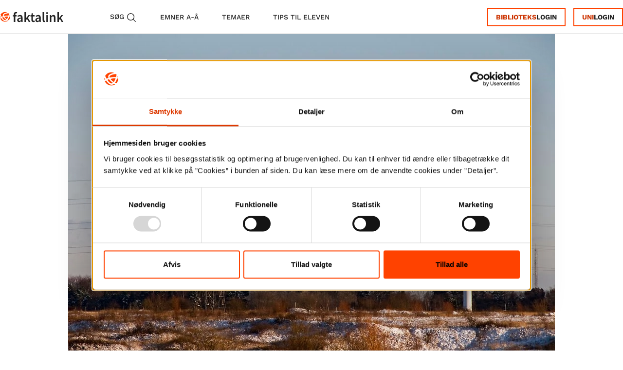

--- FILE ---
content_type: text/html; charset=utf-8
request_url: https://faktalink.dk/emner/kulkraft-faktalink-light
body_size: 10958
content:
<!DOCTYPE html><html lang="da"><head><meta charSet="utf-8" data-next-head=""/><meta name="viewport" content="width=device-width" data-next-head=""/><title data-next-head="">Kulkraft | Light | Faktalink</title><link rel="canonical" href="https://faktalink.dk/emner/kulkraft-faktalink-light" data-next-head=""/><meta name="title" content="Kulkraft | Light | Faktalink" data-next-head=""/><meta name="description" content="Kul er det mest brugte brændsel i verden. Man bruger kul til at producere strøm og fjernvarme. Kul er ret billigt, fordi det findes naturligt i jorden, men på et tidspunkt vil der ikke være mere kul tilbage. Et stort problem ved at bruge kul som energikilde er, at det forurener. Når kul bliver brændt af, udleder det CO2, der er med til at skabe global opvarmning." data-next-head=""/><meta property="og:site_name" content="Faktalink" data-next-head=""/><meta property="og:type" content="article" data-next-head=""/><meta property="og:title" content="Kulkraft | Light | Faktalink" data-next-head=""/><meta property="og:url" content="https://faktalink.dk/emner/kulkraft-faktalink-light" data-next-head=""/><meta property="og:description" content="Kul er det mest brugte brændsel i verden. Man bruger kul til at producere strøm og fjernvarme. Kul er ret billigt, fordi det findes naturligt i jorden, men på et tidspunkt vil der ikke være mere kul tilbage. Et stort problem ved at bruge kul som energikilde er, at det forurener. Når kul bliver brændt af, udleder det CO2, der er med til at skabe global opvarmning." data-next-head=""/><meta property="og:image" content="https://faktalink.dk/_next/image?url=https%3A%2F%2Ffaktalink2-media-bucket.s3.dbccloud.dk%2Fuploads%2Fsmall_kulkraft_faktalink_light_20100115_144120_5_1000x664we_40ac5009ac.jpg&amp;w=256&amp;q=100" data-next-head=""/><meta property="og:image:alt" content="Forskellige energiformer - el - vind - kulkraft." data-next-head=""/><meta property="og:image:width" content="235" data-next-head=""/><meta property="og:image:height" content="156" data-next-head=""/><meta property="og:image:type" content="image/jpeg" data-next-head=""/><meta property="og:locale" content="da_DK" data-next-head=""/><meta name="twitter:site" content="Faktalink" data-next-head=""/><meta name="twitter:title" content="Kulkraft | Light | Faktalink" data-next-head=""/><meta name="twitter:url" content="https://faktalink.dk/emner/kulkraft-faktalink-light" data-next-head=""/><meta name="twitter:description" content="Kul er det mest brugte brændsel i verden. Man bruger kul til at producere strøm og fjernvarme. Kul er ret billigt, fordi det findes naturligt i jorden, men på et tidspunkt vil der ikke være mere kul tilbage. Et stort problem ved at bruge kul som energikilde er, at det forurener. Når kul bliver brændt af, udleder det CO2, der er med til at skabe global opvarmning." data-next-head=""/><meta name="twitter:card" content="summary_large_image" data-next-head=""/><meta name="twitter:creator" content="Faktalink" data-next-head=""/><meta name="twitter:image" content="https://faktalink.dk/_next/image?url=https%3A%2F%2Ffaktalink2-media-bucket.s3.dbccloud.dk%2Fuploads%2Fsmall_kulkraft_faktalink_light_20100115_144120_5_1000x664we_40ac5009ac.jpg&amp;w=256&amp;q=100" data-next-head=""/><link rel="apple-touch-icon" sizes="180x180" href="/apple-touch-icon.png"/><link rel="icon" type="image/png" sizes="32x32" href="/favicon-32x32.png"/><link rel="icon" type="image/png" sizes="16x16" href="/favicon-16x16.png"/><link rel="manifest" href="/site.webmanifest"/><link rel="mask-icon" href="/safari-pinned-tab.svg" color="#ff4200"/><meta name="robots" content="index, follow"/><meta name="msapplication-TileColor" content="#da532c"/><meta name="theme-color" content="#ffffff"/><link data-next-font="size-adjust" rel="preconnect" href="/" crossorigin="anonymous"/><link rel="preload" href="/_next/static/css/956c98b6f617c678.css" as="style"/><link rel="preload" href="/_next/static/css/5cfc2df01f203211.css" as="style"/><link rel="preload" href="/_next/static/css/8999b48c33b066e8.css" as="style"/><link rel="preload" href="/_next/static/css/c157aa06137da70b.css" as="style"/><script async="" id="schemaOrg:https://faktalink.dk/emner/kulkraft-faktalink-light" type="application/ld+json" data-next-head="">{"@context":"https://schema.org","@type":"Article","mainEntityOfPage":"https://faktalink.dk/emner/kulkraft-faktalink-light","headline":"Kulkraft","name":"Kulkraft","description":"Kul er det mest brugte brændsel i verden. Man bruger kul til at producere strøm og fjernvarme. Kul er ret billigt, fordi det findes naturligt i jorden, men på et tidspunkt vil der ikke være mere kul tilbage. Et stort problem ved at bruge kul som energikilde er, at det forurener. Når kul bliver brændt af, udleder det CO2, der er med til at skabe global opvarmning.","image":{"@type":"ImageObject","representativeOfPage":"True","url":"https://faktalink2-media-bucket.s3.dbccloud.dk/uploads/kulkraft_faktalink_light_20100115_144120_5_1000x664we_40ac5009ac.jpg","width":"1000","height":"664"},"datePublished":"2025-05-06T12:04:38.111Z","dateModified":"2025-05-06T12:04:38.010Z","author":{"@type":"Person","name":"Louise Rosengreen","knowsAbout":"cand.mag., iBureauet/Dagbladet Information"},"publisher":{"@type":"Organization","@id":"https://dbcdigital.dk/","name":"DBC as","url":"https://dbcdigital.dk/","logo":{"@type":"ImageObject","url":"https://dbcdigital.dk/wp-content/uploads/2023/07/Logo_DBC_D1G1TAL.png","width":"154","height":"70"}},"isAccessibleForFree":false,"hasPart":[{"@type":"WebPageElement","isAccessibleForFree":false,"cssSelector":".paywall-blurred"},{"@type":"WebPageElement","isAccessibleForFree":false,"cssSelector":".paywall"}]}</script><link rel="stylesheet" href="/_next/static/css/956c98b6f617c678.css" data-n-g=""/><link rel="stylesheet" href="/_next/static/css/5cfc2df01f203211.css" data-n-p=""/><link rel="stylesheet" href="/_next/static/css/8999b48c33b066e8.css" data-n-p=""/><link rel="stylesheet" href="/_next/static/css/c157aa06137da70b.css" data-n-p=""/><noscript data-n-css=""></noscript><script defer="" noModule="" src="/_next/static/chunks/polyfills-42372ed130431b0a.js"></script><script id="Cookiebot" src="https://consent.cookiebot.eu/uc.js" data-cbid="20450556-d95e-49f6-8542-c57612416217" data-blockingmode="auto" type="text/javascript" defer="" data-nscript="beforeInteractive"></script><script src="/_next/static/chunks/webpack-06c5c96a03e9f041.js" defer=""></script><script src="/_next/static/chunks/framework-0fb441e2dfca568e.js" defer=""></script><script src="/_next/static/chunks/main-33595296d4fcfba1.js" defer=""></script><script src="/_next/static/chunks/pages/_app-efdbbe6c054acf08.js" defer=""></script><script src="/_next/static/chunks/529-3d9832dea0561880.js" defer=""></script><script src="/_next/static/chunks/583-99e78770db572763.js" defer=""></script><script src="/_next/static/chunks/231-a45431c1154435fd.js" defer=""></script><script src="/_next/static/chunks/pages/emner/%5B...slug%5D-419d398839bb1659.js" defer=""></script><script src="/_next/static/6zAkC8ckNES6lg29w0xCa/_buildManifest.js" defer=""></script><script src="/_next/static/6zAkC8ckNES6lg29w0xCa/_ssgManifest.js" defer=""></script></head><body><div id="__next"><header class="__variable_8c103e __variable_2b8472 _header_headerContainer__zUfCd" id="header-menu"><div data-focus-guard="true" tabindex="-1" style="width:1px;height:0px;padding:0;overflow:hidden;position:fixed;top:1px;left:1px"></div><div data-focus-lock-disabled="disabled"><dialog id="select-login-modal" aria-label="Vælg Login modal" class="_selectLoginModal_container__vRjzD"></dialog></div><div data-focus-guard="true" tabindex="-1" style="width:1px;height:0px;padding:0;overflow:hidden;position:fixed;top:1px;left:1px"></div><div class="_header_headerContent__mXnPd"><div class="_header_leftSideItems__NlWrx"><a class="_header_logo__m3p23" href="/"><img alt="Faktalink" loading="lazy" width="131" height="34" decoding="async" data-nimg="1" style="color:transparent" src="/svg/logo.svg"/></a><nav class="_header_headerItemContainer__5Z7ha" aria-label="header menu"><div tabindex="0" role="button" aria-label="Søg" aria-controls="search-overlay" data-cy="nav-search-button" class="_header_headerItem__0Ktt0">Søg<svg xmlns="http://www.w3.org/2000/svg" fill="none" viewBox="0 0 24 24" stroke-width="1.5" stroke="#ffffff" height="22" width="22" class="_header_searchIcon__tozyq"><path stroke-linecap="round" stroke-linejoin="round" d="M21 21l-5.197-5.197m0 0A7.5 7.5 0 105.196 5.196a7.5 7.5 0 0010.607 10.607z"></path></svg></div><a class="_header_headerItem__0Ktt0" href="/emner?resetScroll=true">emner A-Å</a><a class="_header_headerItem__0Ktt0" href="/temaer">temaer</a><a class="_header_headerItem__0Ktt0" href="/tips">tips til eleven</a></nav></div><div class="_header_rightSideItems__0HkBV"><div class="_header_hideLoginBtns__IVAlf"><button class="_loginButtons_link__JtF2d _loginButtons_directLogin__W9izC _loginButtons_link_login__wH5U_ _loginButtons_link__JtF2d _loginButtons_link_login__wH5U_">Biblioteks</button><button class="_loginButtons_link__JtF2d _loginButtons_directLogin__W9izC _loginButtons_link_login__wH5U_ _loginButtons_link__JtF2d _loginButtons_link_login__wH5U_">Uni</button><button class="_loginButtons_link__JtF2d _loginButtons_indirectLogin__stiPH">Log ind</button></div><div class="_header_smallScreenItemsContainer__fL8vJ"><div tabindex="0" role="button" aria-label="Søg" aria-controls="search-overlay" data-cy="nav-search-button-small-screen" class="_header_smallScreenItem__wX6ka"><span>Søg</span><img alt="Search icon" aria-hidden="true" loading="lazy" width="20" height="20" decoding="async" data-nimg="1" style="color:transparent" src="/icons/searchIcon.svg"/></div><div class="_header_smallScreenItem__wX6ka" tabindex="0" role="button" aria-label="Hovedmenu"><span>Menu</span><img alt="Menu icon" aria-hidden="true" loading="lazy" width="20" height="20" decoding="async" data-nimg="1" style="color:transparent" src="/icons/burgerIcon.svg"/></div></div></div><dialog class="_burgermenu_dialog__97ivX" aria-labelledby="_R_e7m_"><div class="_burgermenu_container__ltrrb _burgermenu_isHidden__3WdY_"><div class="_burgermenu_header__KZrIl"><span id="_R_e7m_">Menu</span><button class="_burgermenu_closeBtn__ErBez" tabindex="0"><span>Luk</span><svg role="img" class="undefined" aria-label="luk menu" viewBox="0 0 24 24" fill="none" xmlns="http://www.w3.org/2000/svg" aria-hidden="true" tabindex="-1"><path d="M6 18L18 6M6 6L18 18" stroke="#FF4200" stroke-width="1.5" stroke-linecap="round" stroke-linejoin="round"></path></svg></button></div><nav class="_burgermenu_menu__OlNBC"><a class="_burgermenu_menuItem__B_oy0" href="/">forside</a><a class="_burgermenu_menuItem__B_oy0" href="/emner?resetScroll=true">emner A-Å</a><a class="_burgermenu_menuItem__B_oy0" href="/temaer">temaer</a><a class="_burgermenu_menuItem__B_oy0" href="/tips">tips til eleven</a><a class="_burgermenu_menuItem__B_oy0" href="/om">om faktalink</a></nav><div class="_burgermenu_loginContainer__3Szlw"><button class="_loginButtons_link__JtF2d _loginButtons_link_login__wH5U_">Biblioteks</button><button class="_loginButtons_link__JtF2d _loginButtons_link_login__wH5U_">Uni</button></div></div></dialog></div><div role="dialog" class="_header_toast__t9cQ_ _header_toast_hidden__hxAvc"></div></header><main class="__variable_8c103e __variable_2b8472"><div aria-live="assertive" style="position:absolute;width:1px;height:1px;padding:0;overflow:hidden;clip:rect(0 0 0 0);white-space:nowrap;border:0"></div><dialog id="search-overlay" data-cy="search-overlay" aria-label="Søgemodal" class="_searchOverlay_container__j_kyf collapse" aria-labelledby="searchFieldTitle"><div class="_searchOverlay_searchFieldContainer___IH29"><div class="_searchOverlay_closeBtnTop__ENyBP" tabindex="0" aria-label="luk søgning" aria-controls="search-overlay" role="button" id="closeSearchButton" aria-expanded="false">Luk søgning<svg role="img" class="undefined" aria-label="luk" viewBox="0 0 24 24" fill="none" xmlns="http://www.w3.org/2000/svg" width="24" height="24"><path d="M6 18L18 6M6 6L18 18" stroke="#FF4200" stroke-width="1.5" stroke-linecap="round" stroke-linejoin="round"></path></svg></div><h2 class="_searchOverlay_inputTitle__jov7U" id="searchFieldTitle">Hvad leder du efter?</h2><div class="_searchOverlay_inputContainer__Q6TOk"><div class="_searchOverlay_searchField__St5lv"><input autoComplete="off" id="searchInput" data-cy="searchInput" class="_searchOverlay_input__W1A5A" aria-labelledby="searchFieldTitle" type="text" autofocus="" value=""/><div class="_searchOverlay_searchIconContainer__hJoep"><svg xmlns="http://www.w3.org/2000/svg" fill="none" viewBox="0 0 24 24" stroke-width="1.5" stroke="#ff4200" height="32" width="32" class=""><path stroke-linecap="round" stroke-linejoin="round" d="M21 21l-5.197-5.197m0 0A7.5 7.5 0 105.196 5.196a7.5 7.5 0 0010.607 10.607z"></path></svg></div></div></div></div></dialog><article><div class="_pageLayout_pageWrapper__rrysc"><div class="_pageLayout_container__69xWi container-fluid"><div class="row"><div class="col-12"><figure class="_pageLayout_subjectImageContainer__gOndt"><picture class="_dynamicImage_picture__jAnM1"><source media="(min-width:1000px)" srcSet="/_next/image?url=https%3A%2F%2Ffaktalink2-media-bucket.s3.dbccloud.dk%2Fuploads%2Fkulkraft_faktalink_light_20100115_144120_5_1000x664we_40ac5009ac.jpg&amp;w=1080&amp;q=100 1x, /_next/image?url=https%3A%2F%2Ffaktalink2-media-bucket.s3.dbccloud.dk%2Fuploads%2Fkulkraft_faktalink_light_20100115_144120_5_1000x664we_40ac5009ac.jpg&amp;w=2048&amp;q=100 2x" height="664" width="1000"/><source media="(min-width:750px)" srcSet="/_next/image?url=https%3A%2F%2Ffaktalink2-media-bucket.s3.dbccloud.dk%2Fuploads%2Fmedium_kulkraft_faktalink_light_20100115_144120_5_1000x664we_40ac5009ac.jpg&amp;w=750&amp;q=75 1x, /_next/image?url=https%3A%2F%2Ffaktalink2-media-bucket.s3.dbccloud.dk%2Fuploads%2Fmedium_kulkraft_faktalink_light_20100115_144120_5_1000x664we_40ac5009ac.jpg&amp;w=1920&amp;q=75 2x" height="498" width="750"/><source media="(min-width:500px)" srcSet="/_next/image?url=https%3A%2F%2Ffaktalink2-media-bucket.s3.dbccloud.dk%2Fuploads%2Fsmall_kulkraft_faktalink_light_20100115_144120_5_1000x664we_40ac5009ac.jpg&amp;w=640&amp;q=70 1x, /_next/image?url=https%3A%2F%2Ffaktalink2-media-bucket.s3.dbccloud.dk%2Fuploads%2Fsmall_kulkraft_faktalink_light_20100115_144120_5_1000x664we_40ac5009ac.jpg&amp;w=1080&amp;q=70 2x" height="332" width="500"/><source media="(max-width:1px)" srcSet="/_next/image?url=https%3A%2F%2Ffaktalink2-media-bucket.s3.dbccloud.dk%2Fuploads%2Fsmall_kulkraft_faktalink_light_20100115_144120_5_1000x664we_40ac5009ac.jpg&amp;w=256&amp;q=100 1x, /_next/image?url=https%3A%2F%2Ffaktalink2-media-bucket.s3.dbccloud.dk%2Fuploads%2Fsmall_kulkraft_faktalink_light_20100115_144120_5_1000x664we_40ac5009ac.jpg&amp;w=640&amp;q=100 2x" height="256" width="256"/><img alt="Forskellige energiformer - el - vind - kulkraft." decoding="async" style="color:transparent" src="/_next/image?url=https%3A%2F%2Ffaktalink2-media-bucket.s3.dbccloud.dk%2Fuploads%2Fsmall_kulkraft_faktalink_light_20100115_144120_5_1000x664we_40ac5009ac.jpg&amp;w=1080&amp;q=70" height="332" width="500" class="_dynamicImage_dynamicImage__5GRQ5 _pageLayout_subjectImage__FgYOa"/></picture><figcaption><p class="_figCaption_figCaptionHero___rySI">Forskellige energiformer - el - vind - kulkraft.</p><p class="_figCaption_figCaptionHero___rySI"><span class="_figCaption_bold__pp7_y">Foto:</span> <!-- -->Lars Laursen / Scanpix</p><p class="_figCaption_figCaptionHero__smallScreen__fAk_C">Forskellige energiformer - el - vind - kulkraft.<!-- --> <span class="_figCaption_bold__pp7_y">Foto:</span> <!-- -->Lars Laursen / Scanpix</p></figcaption></figure></div></div><div class="row"><div id="_R_kbm_" class="col-lg-10 col-12 offset-lg-1"><div class="_pageLayout_breadcrumbContainer__4p810"><nav aria-label="brødkrumme" class="_breadcrumbs_navigation__3532V" data-cy="breadcrumb"><span class="_breadcrumbs_breadcrumb__Kh1nM"><a class="_breadcrumbs_breadcrumbLink__TCIgv" href="/">Forside</a><svg width="10" height="10" viewBox="0 0 6 10" fill="none" xmlns="http://www.w3.org/2000/svg" aria-hidden="true"><path fill-rule="evenodd" clip-rule="evenodd" d="M0.484438 0.234499C0.519272 0.199577 0.560654 0.171869 0.606213 0.152965C0.651771 0.13406 0.700612 0.124329 0.749938 0.124329C0.799263 0.124329 0.848104 0.13406 0.893663 0.152965C0.939222 0.171869 0.980604 0.199577 1.01544 0.234499L5.51544 4.7345C5.55036 4.76933 5.57807 4.81072 5.59697 4.85627C5.61588 4.90183 5.62561 4.95067 5.62561 5C5.62561 5.04932 5.61588 5.09817 5.59697 5.14372C5.57807 5.18928 5.55036 5.23066 5.51544 5.2655L1.01544 9.7655C0.945023 9.83591 0.84952 9.87547 0.749938 9.87547C0.650356 9.87547 0.554853 9.83591 0.484438 9.7655C0.414023 9.69508 0.374464 9.59958 0.374464 9.5C0.374464 9.40042 0.414023 9.30491 0.484438 9.2345L4.71969 5L0.484438 0.765499C0.449515 0.730665 0.421808 0.689283 0.402903 0.643724C0.383998 0.598165 0.374268 0.549324 0.374268 0.499999C0.374268 0.450674 0.383998 0.401833 0.402903 0.356274C0.421808 0.310715 0.449515 0.269333 0.484438 0.234499Z" fill="#222222"></path></svg></span><span class="_breadcrumbs_breadcrumb__Kh1nM"><a class="_breadcrumbs_breadcrumbLink__TCIgv" href="/light">light</a><svg width="10" height="10" viewBox="0 0 6 10" fill="none" xmlns="http://www.w3.org/2000/svg" aria-hidden="true"><path fill-rule="evenodd" clip-rule="evenodd" d="M0.484438 0.234499C0.519272 0.199577 0.560654 0.171869 0.606213 0.152965C0.651771 0.13406 0.700612 0.124329 0.749938 0.124329C0.799263 0.124329 0.848104 0.13406 0.893663 0.152965C0.939222 0.171869 0.980604 0.199577 1.01544 0.234499L5.51544 4.7345C5.55036 4.76933 5.57807 4.81072 5.59697 4.85627C5.61588 4.90183 5.62561 4.95067 5.62561 5C5.62561 5.04932 5.61588 5.09817 5.59697 5.14372C5.57807 5.18928 5.55036 5.23066 5.51544 5.2655L1.01544 9.7655C0.945023 9.83591 0.84952 9.87547 0.749938 9.87547C0.650356 9.87547 0.554853 9.83591 0.484438 9.7655C0.414023 9.69508 0.374464 9.59958 0.374464 9.5C0.374464 9.40042 0.414023 9.30491 0.484438 9.2345L4.71969 5L0.484438 0.765499C0.449515 0.730665 0.421808 0.689283 0.402903 0.643724C0.383998 0.598165 0.374268 0.549324 0.374268 0.499999C0.374268 0.450674 0.383998 0.401833 0.402903 0.356274C0.421808 0.310715 0.449515 0.269333 0.484438 0.234499Z" fill="#222222"></path></svg></span><span class="_breadcrumbs_breadcrumb__Kh1nM"><a class="_breadcrumbs_breadcrumbLink__TCIgv" aria-current="page" href="/emner/kulkraft-faktalink-light">Kulkraft</a></span></nav></div><div class="_pageLayout_headlineSection__5NbCK"><div class="_pageLayout_headerColumn__GqFaU"><h1 class="_title_mainTitle__SLP1_ _pageLayout_headerColumn__GqFaU" data-read-inner-text="true" data-cy="main-title">Kulkraft</h1><div class="_pageLayout_lightLabelContainer__I9J6K"><div class="_lightLabel_container__SEG90">Light</div><p class="_pageLayout_lightAddition__NNega">Kort og letlæst</p></div></div><div class="_subjectInfo_authorsContainer__9obVs"><div class="_authorsList_container__xWKp_"><p class="_authorsList_metaDataHeader__DJest" id="hovedforfatter-list-region-label">Hovedforfatter</p><ul class="_authorsList_list__QiDWj"><li class="_authorsList_metaDataText__XuAST">Louise Rosengreen, cand.mag., iBureauet/Dagbladet Information, feb. 2016</li></ul></div></div></div><div class="_pageLayout_contentContainer__wZSaO"><nav id="sidemenu-vertical" class="_sideMenu_sideMenu__ZrV1_" aria-label="Emne indholdsfortegnelse" tabindex="0"><div><div id="sidemenu-submenu-0-trigger" aria-controls="sidemenu-submenu-0" class="_sideMenu_navigationItem__N1AiJ" role="button" aria-disabled="false">Indhold<svg role="img" aria-label="chevron icon" xmlns="http://www.w3.org/2000/svg" fill="none" stroke="currentColor" stroke-width="1.5" class="w-6 h-6 _sideMenu_chevron__A6FuH" viewBox="0 0 24 24"><path stroke-linecap="round" stroke-linejoin="round" d="M19.5 8.25l-7.5 7.5-7.5-7.5"></path></svg></div><div id="sidemenu-submenu-0" aria-labelledby="sidemenu-submenu-0-trigger" role="region" class="_sideMenu_accordion__qrvgC" style="overflow:visible"><nav class="_sideMenu_innerNav__kJg2K " aria-label="Side indholdsfortegnelse"></nav></div></div></nav><section class="_pageLayout_contentBodyContainer__4TVSL"><div class="_pageLayout_contentBody__XtJp3"><div class="_functionBar_desktopRow__RWEOL row"><div class="_functionBar_readingTimeBoxDesktop__jbyWs col"><p class="_functionBar_readingTimeDesktop__QZWkL">Læsetid: <!-- -->3<!-- --> min</p></div><div class="_functionBar_iconColumn__rA7RR col"><div class="_functionIcon_functionIconWrapper__sZBeU"><span class="_tooltip_wrapper__QSQ01"><div role="tooltip" class="_tooltip_tooltip__jzcaf _functionIcon_tooltip__d_Aby">Læs op</div><div class="_functionIcon_outerWrapper__WjK9E" tabindex="0" role="button" aria-label="Læs op"><svg xmlns="http://www.w3.org/2000/svg" width="45" height="45" fill="none" class="_functionIcon_icon__CoQX5"><g clip-path="url(#_R_4pd2bkbm_)"><circle cx="22.5" cy="22.5" r="22.5" fill="currentColor" stroke="transparent"></circle><path stroke-width="1.5" d="M30.114 16.636a9 9 0 0 1 0 12.728m-2.651-10.076a5.25 5.25 0 0 1 0 7.424M17.75 19.25l4.72-4.72a.75.75 0 0 1 1.28.53v15.88a.75.75 0 0 1-1.28.53l-4.72-4.72h-2.24c-.88 0-1.704-.507-1.938-1.354A9.009 9.009 0 0 1 13.25 23c0-.83.112-1.633.322-2.396.234-.848 1.058-1.354 1.938-1.354h2.24Z"></path></g><defs><clipPath id="_R_4pd2bkbm_"><path fill="currentColor" d="M0 0h45v45H0z"></path></clipPath></defs></svg></div></span></div><div class="_functionIcon_functionIconWrapper__sZBeU"><span class="_tooltip_wrapper__QSQ01"><div role="tooltip" class="_tooltip_tooltip__jzcaf _functionIcon_tooltip__d_Aby">Udskriv</div><div class="_functionIcon_outerWrapper__WjK9E" tabindex="0" role="button" aria-label="Udskriv"><svg xmlns="http://www.w3.org/2000/svg" width="45" height="45" fill="none" class="_functionIcon_icon__CoQX5"><g clip-path="url(#_R_59d2bkbm_)"><circle cx="22.5" cy="22.5" r="22.5" fill="currentColor" stroke="transparent"></circle><path stroke-width="1.5" d="M17.72 24.329c-.24.03-.48.062-.72.096m.72-.096c3.506-.44 7.054-.44 10.56 0m-10.56 0-.38 4.171m10.94-4.171c.24.03.48.062.72.096m-.72-.096.38 4.171m0 0 .229 2.523a1.123 1.123 0 0 1-1.12 1.227h-9.538c-.662 0-1.18-.568-1.12-1.227l.229-2.523m11.318 0h1.091A2.25 2.25 0 0 0 32 26.25v-6.294c0-1.081-.768-2.015-1.837-2.175a48.028 48.028 0 0 0-1.913-.247M17.34 28.5h-1.09A2.25 2.25 0 0 1 14 26.25v-6.294c0-1.081.768-2.015 1.837-2.175a48.028 48.028 0 0 1 1.913-.247m10.5 0c-3.49-.38-7.01-.38-10.5 0m10.5 0v-3.659c0-.621-.504-1.125-1.125-1.125h-8.25c-.621 0-1.125.504-1.125 1.125v3.659M29 21h.008v.008H29V21Zm-3 0h.008v.008H26V21Z"></path></g><defs><clipPath id="_R_59d2bkbm_"><path fill="currentColor" d="M0 0h45v45H0z"></path></clipPath></defs></svg></div></span></div><div class="_functionIcon_functionIconWrapper__sZBeU"><span class="_tooltip_wrapper__QSQ01"><div role="tooltip" class="_tooltip_tooltip__jzcaf _functionIcon_tooltip__d_Aby">Kopier link</div><div class="_functionIcon_outerWrapper__WjK9E" tabindex="0" role="button" aria-label="Kopier link"><svg xmlns="http://www.w3.org/2000/svg" width="45" height="45" fill="none" class="_functionIcon_icon__CoQX5"><g clip-path="url(#_R_5pd2bkbm_)"><circle cx="22.5" cy="22.5" r="22.5" fill="currentColor" stroke="transparent"></circle><path stroke-width="1.5" d="M24.19 19.188a4.5 4.5 0 0 1 1.242 7.244l-4.5 4.5a4.5 4.5 0 1 1-6.364-6.364l1.757-1.757m13.35-.622 1.757-1.757a4.5 4.5 0 1 0-6.364-6.364l-4.5 4.5a4.5 4.5 0 0 0 1.242 7.244"></path></g><defs><clipPath id="_R_5pd2bkbm_"><path fill="currentColor" d="M0 0h45v45H0z"></path></clipPath></defs></svg></div></span></div></div></div><h2 class="_title_pageTitle__krBG7" data-read-inner-text="true">Indhold</h2><section class=""><h3 class="_title_sectionTitle__7umPP" data-read-inner-text="true" id="subject-section-0" data-cy="subject-section-0" data-cy-val="Indledning">Indledning</h3><p class="_markdown_markdown__JOdYk" data-read-inner-text="true">Kul er det mest brugte brændsel i verden. Man bruger kul til at producere strøm og fjernvarme. Kul er ret billigt, fordi det findes naturligt i jorden, men på et tidspunkt vil der ikke være mere kul tilbage. Et stort problem ved at bruge kul som energikilde er, at det forurener. Når kul bliver brændt af, udleder det CO2, der er med til at skabe global opvarmning.</p><div class="_video_container__mGMU7"><div class="_video_textContainer__sAl_Z"><h4 class="_video_title__VHxvG">Kul og olie</h4></div><div class="_video_video__4mJWL"><div class="_video_videoPlaceholder__rvie9" role="region" aria-label="Blokeret videoindhold"><p class="_video_placeholderTitle__1YG4L">Blokeret indhold</p><p class="_video_placeholderText__c64PF">Dette er eksternt indhold, derfor skal du acceptere cookies til statistik og markedsføring for at se det.</p><button id="_R_5cml2bkbm_" class="_video_placeholderButton__iJby9" data-cy="blocked-video-update-consent-button">Opdater samtykke</button><label for="_R_5cml2bkbm_" class="_video_placeholderLabel__q_09g">Vælg “Tillad alle”</label></div></div></div></section><section class=""><h3 class="_title_sectionTitle__7umPP" data-read-inner-text="true" id="subject-section-1" data-cy="subject-section-1" data-cy-val="Hvad er kul?">Hvad er kul?</h3><p class="_markdown_markdown__JOdYk" data-read-inner-text="true">Kul er rester fra døde træer og andre planter, der har ligget i våde områder uden at rådne. Det har taget millioner af år for planteresterne at blive omdannet til kul. Det er det kul, som bruges til at lave strøm og fjernvarme i dag. Kullet kan ligge op til 1 km under Jordens overflade. Overalt i verden er der miner, hvor man graver efter kul.</p>
<p class="_markdown_markdown__JOdYk" data-read-inner-text="true">Brunkul er det mest almindelige i Europa, og der er især meget af det i Tyskland. I Danmark er der ikke kul i jorden, så det køber vi fra andre lande.</p></section><section class=""><h3 class="_title_sectionTitle__7umPP" data-read-inner-text="true" id="subject-section-2" data-cy="subject-section-2" data-cy-val="Kraftværk">Hvad er et kraftværk?</h3><p class="_markdown_markdown__JOdYk" data-read-inner-text="true">Et kraftværk er en slags fabrik, der fremstiller strøm. Nogle kraftværker laver kun strøm, men der findes også kraftvarmeværker, som laver både strøm og fjernvarme. Det er smart, fordi der går mindre varme til spilde, når man samler produktionen.</p>
<p class="_markdown_markdown__JOdYk" data-read-inner-text="true">Halvdelen af det brændsel, de danske kraftværker bruger i dag, er kul. Hvis et kraftværk bruger kul som brændsel, kaldes det et kulfyret kraftværk.</p>
<p class="_markdown_markdown__JOdYk" data-read-inner-text="true">Avedøreværket syd for København er Danmarks største kraftværk. Værket har to blokke. I den gamle blok fra 1990 fyrer man med kul. I den nyere blok fra 2001 kan man i stedet for kul bruge halm, olie, træpiller og naturgas.</p><h4 class="_title_subsectionTitle__bilwH" data-read-inner-text="true">Hvordan virker et kulfyret kraftværk?</h4><p class="_markdown_markdown__JOdYk" data-read-inner-text="true">Det tager lang tid at omdanne kul til elektricitet. Før man kan bruge kullet, skal det laves til pulver. Derfor hældes det ned i en stor kværn, der maler kullet til støv. Støvet blæses ind i en ovn, hvor det brænder ved en meget høj temperatur. Varmen bruges til at omdanne vand til damp. Dampen, der bliver mere end 500°C varm, føres ind i en eller flere turbiner. I turbinerne sidder en propel, der drejer rundt. Turbinen er forbundet til en generator, og det er den, der producerer strøm. Fra generatoren sendes strømmen igennem el-nettet ud til folks stikkontakter.</p></section><section class=""><h3 class="_title_sectionTitle__7umPP" data-read-inner-text="true" id="subject-section-3" data-cy="subject-section-3" data-cy-val="Brændstof">Hvad er fossile brændstoffer?</h3><p class="_markdown_markdown__JOdYk" data-read-inner-text="true">Kul er et fossilt brændstof. At det er fossilt betyder, at man har fundet det under jorden. Der er også andre fossile brændsler. Ud over kul findes der:</p>
<ul class="_markdown_markdown__JOdYk" data-read-inner-text="true">
<li class="_markdown_markdown__JOdYk" data-read-inner-text="true">tørv</li>
<li class="_markdown_markdown__JOdYk" data-read-inner-text="true">olie</li>
<li class="_markdown_markdown__JOdYk" data-read-inner-text="true">naturgas</li>
<li class="_markdown_markdown__JOdYk" data-read-inner-text="true">tjæresand</li>
<li class="_markdown_markdown__JOdYk" data-read-inner-text="true">olieskifer, som er en bjergart, der indeholder olie</li>
</ul>
<p class="_markdown_markdown__JOdYk" data-read-inner-text="true">Hvad er problemet med kulkraft?</p>
<p class="_markdown_markdown__JOdYk" data-read-inner-text="true">Det forurener meget, når man brænder kul af. Derfor kaldes kulkraft også for sort energi. F.eks. udleder du omkring 1 kg CO2 ved at se tv en aften, hvis strømmen kommer fra et kulfyret kraftværk. CO2-udledningen er med til at få temperaturen i atmosfæren til at stige. Nogle kalder derfor kulkraft for den største trussel mod klimaet.</p>
<p class="_markdown_markdown__JOdYk" data-read-inner-text="true">Kina er det land i verden, der bruger allermest kul. Mange kinesiske byer er så forurenede, at folk må gå med masker. Den forurenede luft gør folk syge, og den forgifter børn og nyfødte. Desuden dør flere tusinde mennesker i kulmineulykker hvert år.</p><div class="_video_container__mGMU7"><div class="_video_textContainer__sAl_Z"><h4 class="_video_title__VHxvG">01 Hvad er problemet?</h4></div><div class="_video_video__4mJWL"><div class="_video_videoPlaceholder__rvie9" role="region" aria-label="Blokeret videoindhold"><p class="_video_placeholderTitle__1YG4L">Blokeret indhold</p><p class="_video_placeholderText__c64PF">Dette er eksternt indhold, derfor skal du acceptere cookies til statistik og markedsføring for at se det.</p><button id="_R_5e6l2bkbm_" class="_video_placeholderButton__iJby9" data-cy="blocked-video-update-consent-button">Opdater samtykke</button><label for="_R_5e6l2bkbm_" class="_video_placeholderLabel__q_09g">Vælg “Tillad alle”</label></div></div></div></section><section class=""><h3 class="_title_sectionTitle__7umPP" data-read-inner-text="true" id="subject-section-4" data-cy="subject-section-4" data-cy-val="Fremtiden">Hvordan ser fremtiden ud for kul i verden?</h3><p class="_markdown_markdown__JOdYk" data-read-inner-text="true">Hvis verden fortsætter med at bruge lige så meget kul, vil ikke være mere tilbage i jorden om 200 år. Nogle lande planlægger alligevel at bygge flere kulkraftværker, i alt 2440 nye kulkraftværker frem til år 2030.</p>
<p class="_markdown_markdown__JOdYk" data-read-inner-text="true">Mange andre lande arbejder aktivt på at skifte fra sort til grøn energi. I New Zealand vil man i 2018 lukke de sidste kulfyrede kraftværker. I Danmark ønsker man også at bruge mindre og mindre kulkraft i fremtiden.</p></section><section class=""><h3 class="_title_sectionTitle__7umPP" data-read-inner-text="true" id="subject-section-5" data-cy="subject-section-5" data-cy-val="Kilder">Kilder og klip</h3><h4 class="_title_subsectionTitle__bilwH" data-read-inner-text="true">Hjemmesider</h4><p class="_markdown_markdown__JOdYk" data-read-inner-text="true"><a href="http://www.climateminds.dk/index.php?id=731" class="_markdown_markdown__JOdYk" rel="noreferrer" target="_blank"><strong class="_markdown_markdown__JOdYk" data-read-inner-text="true">Eksperimentariet</strong></a></p>
<p class="_markdown_markdown__JOdYk" data-read-inner-text="true">På Eksperimentariets hjemmeside kan du læse mere om kul og kulkraft.</p>
<p class="_markdown_markdown__JOdYk" data-read-inner-text="true"><a href="http://nordeniskolen.org/da/klima-natur/energikilder/kulstof/om-kulstof" class="_markdown_markdown__JOdYk" rel="noreferrer" target="_blank"><strong class="_markdown_markdown__JOdYk" data-read-inner-text="true">Norden i skolen</strong></a></p>
<p class="_markdown_markdown__JOdYk" data-read-inner-text="true">På deres hjemmeside kan du læse mere om kul.</p><h4 class="_title_subsectionTitle__bilwH" data-read-inner-text="true">Film</h4><p class="_markdown_markdown__JOdYk" data-read-inner-text="true"><a href="https://www.youtube.com/watch?v=8HU1mxf0D1Y" class="_markdown_markdown__JOdYk" rel="noreferrer" target="_blank"><strong class="_markdown_markdown__JOdYk" data-read-inner-text="true">Fossile brændstoffer</strong></a></p>
<p class="_markdown_markdown__JOdYk" data-read-inner-text="true">En studerende på DTU forklarer i et lille filmklip, hvad problemerne med fossile brændstoffer er.</p>
<p class="_markdown_markdown__JOdYk" data-read-inner-text="true"><a href="https://www.youtube.com/watch?v=YvlZHCxjfEo" class="_markdown_markdown__JOdYk" rel="noreferrer" target="_blank"><strong class="_markdown_markdown__JOdYk" data-read-inner-text="true">Simon &amp; Squid</strong></a></p>
<p class="_markdown_markdown__JOdYk" data-read-inner-text="true">I en lille tegnefilm fortæller videnskabsmanden Squid drengen Simon om, hvad der sker, når mennesker bruger kul og olie.</p></section></div></section></div></div></div></div></div></article></main><footer class="__variable_8c103e __variable_2b8472 _footer_footerContainer__jMoIZ"><dl class="_footer_columnContainer__QthS9"><dt class="_footer_elementHeader__TB0BC">Om Faktalink</dt><dd><a class="_footer_dbcLink__ZGQ_X" href="/om">Om Faktalink</a></dd><dd><a class="_footer_dbcLink__ZGQ_X" href="/privatlivspolitik">Privatlivspolitik</a></dd><dd><a class="_footer_dbcLink__ZGQ_X" target="_blank" rel="noreferrer" href="/was">Tilgængelighedserklæring</a></dd><dd><button id="_R_6_" class="_footer_dbcLink__ZGQ_X" data-cy="footer-renew-cookies-button">Cookies</button></dd></dl><dl class="_footer_columnContainer__QthS9"><dt class="_footer_elementHeader__TB0BC">Abonnement</dt><dd><a class="_footer_dbcLink__ZGQ_X" target="_blank" rel="noreferrer" href="https://faktalink.us2.list-manage.com/subscribe?u=e1796370d9eecaea8c7a0ff33&amp;id=dda64dc6c1">Tilmeld nyhedsbrev</a></dd><dd><a class="_footer_dbcLink__ZGQ_X" target="_blank" rel="noreferrer" href="https://dbcdigital.dk/abonnementer-ydelser/faktalink/pr-materialer-til-faktalink/">PR-materialer</a></dd><dd><a class="_footer_dbcLink__ZGQ_X" target="_blank" rel="noreferrer" href="https://dbcdigital.dk/abonnementer-ydelser/faktalink/">Abonnementstegning</a></dd></dl><dl class="_footer_columnContainer__QthS9"><dt class="_footer_elementHeader__TB0BC">Kontakt</dt><dd><a class="_footer_dbcLink__ZGQ_X" target="_blank" rel="noreferrer" href="https://dbcjira.atlassian.net/servicedesk/customer/portal/3/group/12/create/55">Kundeservice (drevet af DBC Digital)</a></dd><dd><a class="_footer_dbcLink__ZGQ_X" target="_blank" rel="noreferrer" href="https://dbcdigital.dk/">DBC Digital A/S<br/>Tempovej 7-11<br/>2750 Ballerup</a></dd></dl></footer></div><script id="__NEXT_DATA__" type="application/json">{"props":{"pageProps":{"subject":{"documentId":"jk8c6sstcy4l75s2ip3duq5f","updatedAt":"2025-05-06T12:04:38.010Z","publishedAt":"2025-05-06T12:04:38.111Z","slug":"kulkraft-faktalink-light","title":"Kulkraft","description":"Kul er det mest brugte brændsel i verden. Man bruger kul til at producere strøm og fjernvarme. Kul er ret billigt, fordi det findes naturligt i jorden, men på et tidspunkt vil der ikke være mere kul tilbage. Et stort problem ved at bruge kul som energikilde er, at det forurener. Når kul bliver brændt af, udleder det CO2, der er med til at skabe global opvarmning.","requireLogin":true,"lightVersion":true,"coverImage":{"__typename":"ComponentSharedImage","source":"Lars Laursen / Scanpix","alternativeText":"Forskellige energiformer - el - vind - kulkraft.","description":"Forskellige energiformer - el - vind - kulkraft.","imageData":{"documentId":"r7458nh8g1mq0e2ouoidht1e","name":"kulkraft_faktalink light_20100115-144120-5-1000x664we.jpg","url":"https://faktalink2-media-bucket.s3.dbccloud.dk/uploads/kulkraft_faktalink_light_20100115_144120_5_1000x664we_40ac5009ac.jpg","height":664,"width":1000,"formats":{"small":{"ext":".jpg","url":"https://faktalink2-media-bucket.s3.dbccloud.dk/uploads/small_kulkraft_faktalink_light_20100115_144120_5_1000x664we_40ac5009ac.jpg","hash":"small_kulkraft_faktalink_light_20100115_144120_5_1000x664we_40ac5009ac","mime":"image/jpeg","name":"small_kulkraft_faktalink light_20100115-144120-5-1000x664we.jpg","path":null,"size":21.75,"width":500,"height":332,"sizeInBytes":21750},"medium":{"ext":".jpg","url":"https://faktalink2-media-bucket.s3.dbccloud.dk/uploads/medium_kulkraft_faktalink_light_20100115_144120_5_1000x664we_40ac5009ac.jpg","hash":"medium_kulkraft_faktalink_light_20100115_144120_5_1000x664we_40ac5009ac","mime":"image/jpeg","name":"medium_kulkraft_faktalink light_20100115-144120-5-1000x664we.jpg","path":null,"size":46.17,"width":750,"height":498,"sizeInBytes":46173},"thumbnail":{"ext":".jpg","url":"https://faktalink2-media-bucket.s3.dbccloud.dk/uploads/thumbnail_kulkraft_faktalink_light_20100115_144120_5_1000x664we_40ac5009ac.jpg","hash":"thumbnail_kulkraft_faktalink_light_20100115_144120_5_1000x664we_40ac5009ac","mime":"image/jpeg","name":"thumbnail_kulkraft_faktalink light_20100115-144120-5-1000x664we.jpg","path":null,"size":5.76,"width":235,"height":156,"sizeInBytes":5758}},"size":76.34,"mime":"image/jpeg","__typename":"UploadFile"}},"category":{"name":"samfund","__typename":"Category"},"authors":[{"__typename":"ComponentSharedContributors","id":"6374","author":{"name":"Louise Rosengreen","education":"cand.mag., iBureauet/Dagbladet Information","__typename":"Author"},"month":"feb","year":2016}],"contributors":[],"relatedSubjects":[],"sources":[],"content":[{"__typename":"ComponentSharedSectionHeader","id":"30949","menuTitle":"Indledning","title":"Indledning"},{"__typename":"ComponentSharedTextBlock","id":"90617","text":"Kul er det mest brugte brændsel i verden. Man bruger kul til at producere strøm og fjernvarme. Kul er ret billigt, fordi det findes naturligt i jorden, men på et tidspunkt vil der ikke være mere kul tilbage. Et stort problem ved at bruge kul som energikilde er, at det forurener. Når kul bliver brændt af, udleder det CO2, der er med til at skabe global opvarmning."},{"__typename":"ComponentSharedVideo","id":"8657","url":"https://www.youtube.com/watch?v=j9WRFqkhgus","optionalTitle":"Kul og olie","description":null},{"__typename":"ComponentSharedSectionHeader","id":"30950","menuTitle":"Hvad er kul?","title":"Hvad er kul?"},{"__typename":"ComponentSharedTextBlock","id":"90618","text":"Kul er rester fra døde træer og andre planter, der har ligget i våde områder uden at rådne. Det har taget millioner af år for planteresterne at blive omdannet til kul. Det er det kul, som bruges til at lave strøm og fjernvarme i dag. Kullet kan ligge op til 1 km under Jordens overflade. Overalt i verden er der miner, hvor man graver efter kul.\n\nBrunkul er det mest almindelige i Europa, og der er især meget af det i Tyskland. I Danmark er der ikke kul i jorden, så det køber vi fra andre lande."},{"__typename":"ComponentSharedSectionHeader","id":"30951","menuTitle":"Kraftværk","title":"Hvad er et kraftværk?"},{"__typename":"ComponentSharedTextBlock","id":"90619","text":"Et kraftværk er en slags fabrik, der fremstiller strøm. Nogle kraftværker laver kun strøm, men der findes også kraftvarmeværker, som laver både strøm og fjernvarme. Det er smart, fordi der går mindre varme til spilde, når man samler produktionen.\n\nHalvdelen af det brændsel, de danske kraftværker bruger i dag, er kul. Hvis et kraftværk bruger kul som brændsel, kaldes det et kulfyret kraftværk.\n\nAvedøreværket syd for København er Danmarks største kraftværk. Værket har to blokke. I den gamle blok fra 1990 fyrer man med kul. I den nyere blok fra 2001 kan man i stedet for kul bruge halm, olie, træpiller og naturgas."},{"__typename":"ComponentSharedSubsectionHeader","id":"96975","title":"Hvordan virker et kulfyret kraftværk?"},{"__typename":"ComponentSharedTextBlock","id":"90620","text":"Det tager lang tid at omdanne kul til elektricitet. Før man kan bruge kullet, skal det laves til pulver. Derfor hældes det ned i en stor kværn, der maler kullet til støv. Støvet blæses ind i en ovn, hvor det brænder ved en meget høj temperatur. Varmen bruges til at omdanne vand til damp. Dampen, der bliver mere end 500°C varm, føres ind i en eller flere turbiner. I turbinerne sidder en propel, der drejer rundt. Turbinen er forbundet til en generator, og det er den, der producerer strøm. Fra generatoren sendes strømmen igennem el-nettet ud til folks stikkontakter."},{"__typename":"ComponentSharedSectionHeader","id":"30952","menuTitle":"Brændstof","title":"Hvad er fossile brændstoffer?"},{"__typename":"ComponentSharedTextBlock","id":"90621","text":"Kul er et fossilt brændstof. At det er fossilt betyder, at man har fundet det under jorden. Der er også andre fossile brændsler. Ud over kul findes der:\n\n*   tørv\n*   olie\n*   naturgas\n*   tjæresand\n*   olieskifer, som er en bjergart, der indeholder olie\n\nHvad er problemet med kulkraft?\n\nDet forurener meget, når man brænder kul af. Derfor kaldes kulkraft også for sort energi. F.eks. udleder du omkring 1 kg CO2 ved at se tv en aften, hvis strømmen kommer fra et kulfyret kraftværk. CO2-udledningen er med til at få temperaturen i atmosfæren til at stige. Nogle kalder derfor kulkraft for den største trussel mod klimaet.\n\nKina er det land i verden, der bruger allermest kul. Mange kinesiske byer er så forurenede, at folk må gå med masker. Den forurenede luft gør folk syge, og den forgifter børn og nyfødte. Desuden dør flere tusinde mennesker i kulmineulykker hvert år."},{"__typename":"ComponentSharedVideo","id":"8658","url":"https://www.youtube.com/watch?v=X5M9NXzhKz4","optionalTitle":"01 Hvad er problemet?","description":null},{"__typename":"ComponentSharedSectionHeader","id":"30953","menuTitle":"Fremtiden","title":"Hvordan ser fremtiden ud for kul i verden?"},{"__typename":"ComponentSharedTextBlock","id":"90622","text":"Hvis verden fortsætter med at bruge lige så meget kul, vil ikke være mere tilbage i jorden om 200 år. Nogle lande planlægger alligevel at bygge flere kulkraftværker, i alt 2440 nye kulkraftværker frem til år 2030.\n\nMange andre lande arbejder aktivt på at skifte fra sort til grøn energi. I New Zealand vil man i 2018 lukke de sidste kulfyrede kraftværker. I Danmark ønsker man også at bruge mindre og mindre kulkraft i fremtiden."},{"__typename":"ComponentSharedSectionHeader","id":"30954","menuTitle":"Kilder","title":"Kilder og klip"},{"__typename":"ComponentSharedSubsectionHeader","id":"96976","title":"Hjemmesider"},{"__typename":"ComponentSharedTextBlock","id":"90623","text":"[**Eksperimentariet**](http://www.climateminds.dk/index.php?id=731)\n\nPå Eksperimentariets hjemmeside kan du læse mere om kul og kulkraft.\n\n[**Norden i skolen**](http://nordeniskolen.org/da/klima-natur/energikilder/kulstof/om-kulstof)\n\nPå deres hjemmeside kan du læse mere om kul."},{"__typename":"ComponentSharedSubsectionHeader","id":"96977","title":"Film"},{"__typename":"ComponentSharedTextBlock","id":"90624","text":"[**Fossile brændstoffer**](https://www.youtube.com/watch?v=8HU1mxf0D1Y)\n\nEn studerende på DTU forklarer i et lille filmklip, hvad problemerne med fossile brændstoffer er.\n\n[**Simon \u0026 Squid**](https://www.youtube.com/watch?v=YvlZHCxjfEo)\n\nI en lille tegnefilm fortæller videnskabsmanden Squid drengen Simon om, hvad der sker, når mennesker bruger kul og olie."}],"cases":[],"numbersAndGraphs":[],"links":[],"subjectCollection":[],"__typename":"Subject","pages":[{"__typename":"ComponentSubjectPage","title":"Indhold","menuTitle":"Indhold","sections":[{"__typename":"ComponentSubjectSection","id":"30949","menuTitle":"Indledning","title":"Indledning","content":[{"__typename":"ComponentSharedTextBlock","id":"90617","text":"Kul er det mest brugte brændsel i verden. Man bruger kul til at producere strøm og fjernvarme. Kul er ret billigt, fordi det findes naturligt i jorden, men på et tidspunkt vil der ikke være mere kul tilbage. Et stort problem ved at bruge kul som energikilde er, at det forurener. Når kul bliver brændt af, udleder det CO2, der er med til at skabe global opvarmning."},{"__typename":"ComponentSharedVideo","id":"8657","url":"https://www.youtube.com/watch?v=j9WRFqkhgus","optionalTitle":"Kul og olie","description":null}]},{"__typename":"ComponentSubjectSection","id":"30950","menuTitle":"Hvad er kul?","title":"Hvad er kul?","content":[{"__typename":"ComponentSharedTextBlock","id":"90618","text":"Kul er rester fra døde træer og andre planter, der har ligget i våde områder uden at rådne. Det har taget millioner af år for planteresterne at blive omdannet til kul. Det er det kul, som bruges til at lave strøm og fjernvarme i dag. Kullet kan ligge op til 1 km under Jordens overflade. Overalt i verden er der miner, hvor man graver efter kul.\n\nBrunkul er det mest almindelige i Europa, og der er især meget af det i Tyskland. I Danmark er der ikke kul i jorden, så det køber vi fra andre lande."}]},{"__typename":"ComponentSubjectSection","id":"30951","menuTitle":"Kraftværk","title":"Hvad er et kraftværk?","content":[{"__typename":"ComponentSharedTextBlock","id":"90619","text":"Et kraftværk er en slags fabrik, der fremstiller strøm. Nogle kraftværker laver kun strøm, men der findes også kraftvarmeværker, som laver både strøm og fjernvarme. Det er smart, fordi der går mindre varme til spilde, når man samler produktionen.\n\nHalvdelen af det brændsel, de danske kraftværker bruger i dag, er kul. Hvis et kraftværk bruger kul som brændsel, kaldes det et kulfyret kraftværk.\n\nAvedøreværket syd for København er Danmarks største kraftværk. Værket har to blokke. I den gamle blok fra 1990 fyrer man med kul. I den nyere blok fra 2001 kan man i stedet for kul bruge halm, olie, træpiller og naturgas."},{"__typename":"ComponentSharedSubsectionHeader","id":"96975","title":"Hvordan virker et kulfyret kraftværk?"},{"__typename":"ComponentSharedTextBlock","id":"90620","text":"Det tager lang tid at omdanne kul til elektricitet. Før man kan bruge kullet, skal det laves til pulver. Derfor hældes det ned i en stor kværn, der maler kullet til støv. Støvet blæses ind i en ovn, hvor det brænder ved en meget høj temperatur. Varmen bruges til at omdanne vand til damp. Dampen, der bliver mere end 500°C varm, føres ind i en eller flere turbiner. I turbinerne sidder en propel, der drejer rundt. Turbinen er forbundet til en generator, og det er den, der producerer strøm. Fra generatoren sendes strømmen igennem el-nettet ud til folks stikkontakter."}]},{"__typename":"ComponentSubjectSection","id":"30952","menuTitle":"Brændstof","title":"Hvad er fossile brændstoffer?","content":[{"__typename":"ComponentSharedTextBlock","id":"90621","text":"Kul er et fossilt brændstof. At det er fossilt betyder, at man har fundet det under jorden. Der er også andre fossile brændsler. Ud over kul findes der:\n\n*   tørv\n*   olie\n*   naturgas\n*   tjæresand\n*   olieskifer, som er en bjergart, der indeholder olie\n\nHvad er problemet med kulkraft?\n\nDet forurener meget, når man brænder kul af. Derfor kaldes kulkraft også for sort energi. F.eks. udleder du omkring 1 kg CO2 ved at se tv en aften, hvis strømmen kommer fra et kulfyret kraftværk. CO2-udledningen er med til at få temperaturen i atmosfæren til at stige. Nogle kalder derfor kulkraft for den største trussel mod klimaet.\n\nKina er det land i verden, der bruger allermest kul. Mange kinesiske byer er så forurenede, at folk må gå med masker. Den forurenede luft gør folk syge, og den forgifter børn og nyfødte. Desuden dør flere tusinde mennesker i kulmineulykker hvert år."},{"__typename":"ComponentSharedVideo","id":"8658","url":"https://www.youtube.com/watch?v=X5M9NXzhKz4","optionalTitle":"01 Hvad er problemet?","description":null}]},{"__typename":"ComponentSubjectSection","id":"30953","menuTitle":"Fremtiden","title":"Hvordan ser fremtiden ud for kul i verden?","content":[{"__typename":"ComponentSharedTextBlock","id":"90622","text":"Hvis verden fortsætter med at bruge lige så meget kul, vil ikke være mere tilbage i jorden om 200 år. Nogle lande planlægger alligevel at bygge flere kulkraftværker, i alt 2440 nye kulkraftværker frem til år 2030.\n\nMange andre lande arbejder aktivt på at skifte fra sort til grøn energi. I New Zealand vil man i 2018 lukke de sidste kulfyrede kraftværker. I Danmark ønsker man også at bruge mindre og mindre kulkraft i fremtiden."}]},{"__typename":"ComponentSubjectSection","id":"30954","menuTitle":"Kilder","title":"Kilder og klip","content":[{"__typename":"ComponentSharedSubsectionHeader","id":"96976","title":"Hjemmesider"},{"__typename":"ComponentSharedTextBlock","id":"90623","text":"[**Eksperimentariet**](http://www.climateminds.dk/index.php?id=731)\n\nPå Eksperimentariets hjemmeside kan du læse mere om kul og kulkraft.\n\n[**Norden i skolen**](http://nordeniskolen.org/da/klima-natur/energikilder/kulstof/om-kulstof)\n\nPå deres hjemmeside kan du læse mere om kul."},{"__typename":"ComponentSharedSubsectionHeader","id":"96977","title":"Film"},{"__typename":"ComponentSharedTextBlock","id":"90624","text":"[**Fossile brændstoffer**](https://www.youtube.com/watch?v=8HU1mxf0D1Y)\n\nEn studerende på DTU forklarer i et lille filmklip, hvad problemerne med fossile brændstoffer er.\n\n[**Simon \u0026 Squid**](https://www.youtube.com/watch?v=YvlZHCxjfEo)\n\nI en lille tegnefilm fortæller videnskabsmanden Squid drengen Simon om, hvad der sker, når mennesker bruger kul og olie."}]}]}]},"settings":{"disableAllLogin":false,"__typename":"Setting"},"sourceSections":[],"preview":false,"seo":{"siteName":"Faktalink","type":"article","url":"https://faktalink.dk/emner/kulkraft-faktalink-light","title":"Kulkraft | Light | Faktalink","pageType":"Article","description":"Kul er det mest brugte brændsel i verden. Man bruger kul til at producere strøm og fjernvarme. Kul er ret billigt, fordi det findes naturligt i jorden, men på et tidspunkt vil der ikke være mere kul tilbage. Et stort problem ved at bruge kul som energikilde er, at det forurener. Når kul bliver brændt af, udleder det CO2, der er med til at skabe global opvarmning.","image":"https://faktalink.dk/_next/image?url=https%3A%2F%2Ffaktalink2-media-bucket.s3.dbccloud.dk%2Fuploads%2Fsmall_kulkraft_faktalink_light_20100115_144120_5_1000x664we_40ac5009ac.jpg\u0026w=256\u0026q=100","imageAlt":"Forskellige energiformer - el - vind - kulkraft.","imageWidth":"235","imageHeight":"156","imageType":"image/jpeg","card":"summary_large_image","locale":"da_DK","localeAlternative":[],"schemaOrg":"{\"@context\":\"https://schema.org\",\"@type\":\"Article\",\"mainEntityOfPage\":\"https://faktalink.dk/emner/kulkraft-faktalink-light\",\"headline\":\"Kulkraft\",\"name\":\"Kulkraft\",\"description\":\"Kul er det mest brugte brændsel i verden. Man bruger kul til at producere strøm og fjernvarme. Kul er ret billigt, fordi det findes naturligt i jorden, men på et tidspunkt vil der ikke være mere kul tilbage. Et stort problem ved at bruge kul som energikilde er, at det forurener. Når kul bliver brændt af, udleder det CO2, der er med til at skabe global opvarmning.\",\"image\":{\"@type\":\"ImageObject\",\"representativeOfPage\":\"True\",\"url\":\"https://faktalink2-media-bucket.s3.dbccloud.dk/uploads/kulkraft_faktalink_light_20100115_144120_5_1000x664we_40ac5009ac.jpg\",\"width\":\"1000\",\"height\":\"664\"},\"datePublished\":\"2025-05-06T12:04:38.111Z\",\"dateModified\":\"2025-05-06T12:04:38.010Z\",\"author\":{\"@type\":\"Person\",\"name\":\"Louise Rosengreen\",\"knowsAbout\":\"cand.mag., iBureauet/Dagbladet Information\"},\"publisher\":{\"@type\":\"Organization\",\"@id\":\"https://dbcdigital.dk/\",\"name\":\"DBC as\",\"url\":\"https://dbcdigital.dk/\",\"logo\":{\"@type\":\"ImageObject\",\"url\":\"https://dbcdigital.dk/wp-content/uploads/2023/07/Logo_DBC_D1G1TAL.png\",\"width\":\"154\",\"height\":\"70\"}},\"isAccessibleForFree\":false,\"hasPart\":[{\"@type\":\"WebPageElement\",\"isAccessibleForFree\":false,\"cssSelector\":\".paywall-blurred\"},{\"@type\":\"WebPageElement\",\"isAccessibleForFree\":false,\"cssSelector\":\".paywall\"}]}"}},"__N_SSG":true},"page":"/emner/[...slug]","query":{"slug":["kulkraft-faktalink-light"]},"buildId":"6zAkC8ckNES6lg29w0xCa","isFallback":false,"isExperimentalCompile":false,"gsp":true,"scriptLoader":[]}</script><style>
              #__next-route-announcer__,
              [id^="__next-route-announcer"] {
                display: none !important;
              }
            </style></body></html>

--- FILE ---
content_type: text/css; charset=UTF-8
request_url: https://faktalink.dk/_next/static/css/956c98b6f617c678.css
body_size: 38970
content:
.text-alt-large,body{font-family:var(--workSans);font-size:1.125rem;line-height:32px;font-weight:400}body{padding:0}body.locked,body:has(dialog[open]){overflow:hidden}body.locked ::-webkit-backdrop,body:has(dialog[open]) ::-webkit-backdrop{background-color:rgba(34,34,34,.5)}body.locked ::backdrop,body:has(dialog[open]) ::backdrop{background-color:rgba(34,34,34,.5)}*{box-sizing:border-box}.displayContents{display:contents}.relative{position:relative}.screen-reader-only:not(:focus):not(:active){position:absolute;width:1px;height:1px;margin:-1px;padding:0;overflow:hidden;-webkit-clip-path:inset(50%);clip-path:inset(50%);white-space:nowrap;border:0}:export{greyLight:#f5f5f5;seashell:#fff3ea}.text-base-s{font-weight:400}.text-base-s,.text-base-s-semibold{font-family:var(--sourceSerifPro);font-size:1rem;line-height:24px}.text-base-s-semibold{font-weight:600}.text-base{font-weight:400}.text-base,.text-base-semibold{font-family:var(--sourceSerifPro);font-size:1.125rem;line-height:32px}.text-base-semibold{font-weight:600}.text-base-bolder{font-family:var(--sourceSerifPro);font-size:1.125rem;line-height:32px;font-weight:1000}.text-alt{font-weight:400}.text-alt,.text-alt-m{font-family:var(--workSans);font-size:.875rem;line-height:22px}.text-alt-m{font-weight:500}.text-alt-base{font-weight:500}.text-alt-base,.text-alt-base-bold{font-family:var(--workSans);font-size:1rem;line-height:26px}.text-alt-base-bold{font-weight:700}.text-alt-base-italic{font-family:var(--workSans);font-size:1rem;line-height:26px;font-weight:500;font-style:italic}.text-form-bold{font-size:1.25rem;line-height:30px}.text-form-bold,.text-form-micro-bold{font-family:var(--workSans);font-weight:700}.text-form-micro-bold{font-size:.875rem;line-height:22px}.text-alt-caps{font-weight:500}.text-alt-caps,.text-alt-caps-b{font-family:var(--workSans);font-size:.875rem;line-height:22px;text-transform:uppercase}.text-alt-bold,.text-alt-caps-b{font-weight:700}.text-alt-bold{font-family:var(--workSans);font-size:.875rem;line-height:22px}.text-alt-large{font-weight:400}.text-alt-large,.text-alt-large-bold{font-family:var(--workSans);font-size:1.125rem;line-height:32px}.text-alt-large-bold{font-weight:700}.text-alt-large-bold-italic{font-family:var(--workSans);font-size:1.125rem;line-height:32px;font-weight:700;font-style:italic}.text-form{font-weight:400}.text-form,.text-form-semibold{font-family:var(--workSans);font-size:1.25rem;line-height:30px}.text-form-semibold{font-weight:500}.text-form-micro{font-size:.875rem;line-height:22px}.text-form-micro,.text-xs-normal{font-family:var(--workSans);font-weight:400;letter-spacing:0}.text-xs,.text-xs-normal{font-size:1.5rem;line-height:32px}.text-s,.text-xs{font-family:var(--workSans);font-weight:700}.text-s{font-size:1.75rem;line-height:36px}.text-m-italic{font-size:2rem;line-height:36px;font-weight:900;font-style:italic}.text-m-italic,.text-ml{font-family:var(--workSans)}.text-ml{font-size:2.5rem;line-height:80px;font-weight:700}.text-base-italic-extrabold{font-family:var(--workSans);font-size:1.125rem;line-height:22px;font-weight:800;font-style:italic}.text-s-italic-extrabold{font-family:var(--workSans);font-size:1.75rem;line-height:36px;font-weight:700;font-style:italic}.text-l{font-weight:700}.text-l,.text-l-medium{font-family:var(--workSans);font-size:2.625rem;line-height:50px}.text-l-medium{font-weight:500}.text-l-subject-collection-heading{font-family:var(--workSans);font-size:3.5rem;line-height:53px;font-weight:900}.text-xl{font-family:var(--workSans);font-size:4rem;line-height:80px;font-weight:700}div.container-fluid,div.container-lg,div.container-md,div.container-sm,div.container-xl,div.container-xxl{padding:0 24px;max-width:1440px;margin:auto}@media screen and (max-width:900px){div.container-fluid,div.container-lg,div.container-md,div.container-sm,div.container-xl,div.container-xxl{padding:0 16px}}:root,[data-bs-theme=light]{--bs-blue:#0d6efd;--bs-indigo:#6610f2;--bs-purple:#6f42c1;--bs-pink:#d63384;--bs-red:#ff4200;--bs-orange:#fd7e14;--bs-yellow:#ffc107;--bs-green:#198754;--bs-teal:#20c997;--bs-cyan:#0dcaf0;--bs-black:#222222;--bs-white:#ffffff;--bs-gray:#6c757d;--bs-gray-dark:#343a40;--bs-gray-100:#f8f9fa;--bs-gray-200:#e9ecef;--bs-gray-300:#dee2e6;--bs-gray-400:#ced4da;--bs-gray-500:#adb5bd;--bs-gray-600:#6c757d;--bs-gray-700:#495057;--bs-gray-800:#343a40;--bs-gray-900:#212529;--bs-primary:#0d6efd;--bs-secondary:#6c757d;--bs-success:#198754;--bs-info:#0dcaf0;--bs-warning:#ffc107;--bs-danger:#ff4200;--bs-light:#f8f9fa;--bs-dark:#212529;--bs-primary-rgb:13,110,253;--bs-secondary-rgb:108,117,125;--bs-success-rgb:25,135,84;--bs-info-rgb:13,202,240;--bs-warning-rgb:255,193,7;--bs-danger-rgb:255,66,0;--bs-light-rgb:248,249,250;--bs-dark-rgb:33,37,41;--bs-primary-text-emphasis:rgb(5.2,44,101.2);--bs-secondary-text-emphasis:rgb(43.2,46.8,50);--bs-success-text-emphasis:rgb(10,54,33.6);--bs-info-text-emphasis:rgb(5.2,80.8,96);--bs-warning-text-emphasis:rgb(102,77.2,2.8);--bs-danger-text-emphasis:rgb(102,26.4,0);--bs-light-text-emphasis:#495057;--bs-dark-text-emphasis:#495057;--bs-primary-bg-subtle:rgb(206.6,226,254.6);--bs-secondary-bg-subtle:rgb(225.6,227.4,229);--bs-success-bg-subtle:rgb(209,231,220.8);--bs-info-bg-subtle:rgb(206.6,244.4,252);--bs-warning-bg-subtle:rgb(255,242.6,205.4);--bs-danger-bg-subtle:rgb(255,217.2,204);--bs-light-bg-subtle:rgb(251.5,252,252.5);--bs-dark-bg-subtle:#ced4da;--bs-primary-border-subtle:rgb(158.2,197,254.2);--bs-secondary-border-subtle:rgb(196.2,199.8,203);--bs-success-border-subtle:rgb(163,207,186.6);--bs-info-border-subtle:rgb(158.2,233.8,249);--bs-warning-border-subtle:rgb(255,230.2,155.8);--bs-danger-border-subtle:rgb(255,179.4,153);--bs-light-border-subtle:#e9ecef;--bs-dark-border-subtle:#adb5bd;--bs-white-rgb:255,255,255;--bs-black-rgb:34,34,34;--bs-font-sans-serif:system-ui,-apple-system,"Segoe UI",Roboto,"Helvetica Neue","Noto Sans","Liberation Sans",Arial,sans-serif,"Apple Color Emoji","Segoe UI Emoji","Segoe UI Symbol","Noto Color Emoji";--bs-font-monospace:SFMono-Regular,Menlo,Monaco,Consolas,"Liberation Mono","Courier New",monospace;--bs-gradient:linear-gradient(180deg,rgba(255,255,255,0.15),rgba(255,255,255,0));--bs-body-font-family:var(--bs-font-sans-serif);--bs-body-font-size:1rem;--bs-body-font-weight:400;--bs-body-line-height:1.5;--bs-body-color:#212529;--bs-body-color-rgb:33,37,41;--bs-body-bg:#ffffff;--bs-body-bg-rgb:255,255,255;--bs-emphasis-color:#222222;--bs-emphasis-color-rgb:34,34,34;--bs-secondary-color:rgba(33,37,41,0.75);--bs-secondary-color-rgb:33,37,41;--bs-secondary-bg:#e9ecef;--bs-secondary-bg-rgb:233,236,239;--bs-tertiary-color:rgba(33,37,41,0.5);--bs-tertiary-color-rgb:33,37,41;--bs-tertiary-bg:#f8f9fa;--bs-tertiary-bg-rgb:248,249,250;--bs-heading-color:inherit;--bs-link-color:#0d6efd;--bs-link-color-rgb:13,110,253;--bs-link-decoration:underline;--bs-link-hover-color:rgb(10.4,88,202.4);--bs-link-hover-color-rgb:10,88,202;--bs-code-color:#d63384;--bs-highlight-color:#212529;--bs-highlight-bg:rgb(255,242.6,205.4);--bs-border-width:1px;--bs-border-style:solid;--bs-border-color:#dee2e6;--bs-border-color-translucent:rgba(34,34,34,0.175);--bs-border-radius:0.375rem;--bs-border-radius-sm:0.25rem;--bs-border-radius-lg:0.5rem;--bs-border-radius-xl:1rem;--bs-border-radius-xxl:2rem;--bs-border-radius-2xl:var(--bs-border-radius-xxl);--bs-border-radius-pill:50rem;--bs-box-shadow:0 0.5rem 1rem rgba(34,34,34,0.15);--bs-box-shadow-sm:0 0.125rem 0.25rem rgba(34,34,34,0.075);--bs-box-shadow-lg:0 1rem 3rem rgba(34,34,34,0.175);--bs-box-shadow-inset:inset 0 1px 2px rgba(34,34,34,0.075);--bs-focus-ring-width:0.25rem;--bs-focus-ring-opacity:0.25;--bs-focus-ring-color:rgba(13,110,253,0.25);--bs-form-valid-color:#198754;--bs-form-valid-border-color:#198754;--bs-form-invalid-color:#ff4200;--bs-form-invalid-border-color:#ff4200}[data-bs-theme=dark]{color-scheme:dark;--bs-body-color:#dee2e6;--bs-body-color-rgb:222,226,230;--bs-body-bg:#212529;--bs-body-bg-rgb:33,37,41;--bs-emphasis-color:#ffffff;--bs-emphasis-color-rgb:255,255,255;--bs-secondary-color:rgba(222,226,230,0.75);--bs-secondary-color-rgb:222,226,230;--bs-secondary-bg:#343a40;--bs-secondary-bg-rgb:52,58,64;--bs-tertiary-color:rgba(222,226,230,0.5);--bs-tertiary-color-rgb:222,226,230;--bs-tertiary-bg:rgb(42.5,47.5,52.5);--bs-tertiary-bg-rgb:43,48,53;--bs-primary-text-emphasis:rgb(109.8,168,253.8);--bs-secondary-text-emphasis:rgb(166.8,172.2,177);--bs-success-text-emphasis:rgb(117,183,152.4);--bs-info-text-emphasis:rgb(109.8,223.2,246);--bs-warning-text-emphasis:rgb(255,217.8,106.2);--bs-danger-text-emphasis:rgb(255,141.6,102);--bs-light-text-emphasis:#f8f9fa;--bs-dark-text-emphasis:#dee2e6;--bs-primary-bg-subtle:rgb(2.6,22,50.6);--bs-secondary-bg-subtle:rgb(21.6,23.4,25);--bs-success-bg-subtle:rgb(5,27,16.8);--bs-info-bg-subtle:rgb(2.6,40.4,48);--bs-warning-bg-subtle:rgb(51,38.6,1.4);--bs-danger-bg-subtle:rgb(51,13.2,0);--bs-light-bg-subtle:#343a40;--bs-dark-bg-subtle:#2b2e31;--bs-primary-border-subtle:rgb(7.8,66,151.8);--bs-secondary-border-subtle:rgb(64.8,70.2,75);--bs-success-border-subtle:rgb(15,81,50.4);--bs-info-border-subtle:rgb(7.8,121.2,144);--bs-warning-border-subtle:rgb(153,115.8,4.2);--bs-danger-border-subtle:rgb(153,39.6,0);--bs-light-border-subtle:#495057;--bs-dark-border-subtle:#343a40;--bs-heading-color:inherit;--bs-link-color:rgb(109.8,168,253.8);--bs-link-hover-color:rgb(138.84,185.4,254.04);--bs-link-color-rgb:110,168,254;--bs-link-hover-color-rgb:139,185,254;--bs-code-color:rgb(230.4,132.6,181.2);--bs-highlight-color:#dee2e6;--bs-highlight-bg:rgb(102,77.2,2.8);--bs-border-color:#495057;--bs-border-color-translucent:rgba(255,255,255,0.15);--bs-form-valid-color:rgb(117,183,152.4);--bs-form-valid-border-color:rgb(117,183,152.4);--bs-form-invalid-color:rgb(255,141.6,102);--bs-form-invalid-border-color:rgb(255,141.6,102)}*,:after,:before{box-sizing:border-box}@media(prefers-reduced-motion:no-preference){:root{scroll-behavior:smooth}}body{margin:0;font-family:var(--bs-body-font-family);font-size:var(--bs-body-font-size);font-weight:var(--bs-body-font-weight);line-height:var(--bs-body-line-height);color:var(--bs-body-color);text-align:var(--bs-body-text-align);background-color:var(--bs-body-bg);-webkit-text-size-adjust:100%;-webkit-tap-highlight-color:rgba(34,34,34,0)}hr{margin:1rem 0;color:inherit;border:0;border-top:var(--bs-border-width) solid;opacity:.25}h1,h2,h3,h4,h5,h6{margin-top:0;margin-bottom:.5rem;font-weight:500;line-height:1.2;color:var(--bs-heading-color)}h1{font-size:calc(1.375rem + 1.5vw)}@media(min-width:1200px){h1{font-size:2.5rem}}h2{font-size:calc(1.325rem + .9vw)}@media(min-width:1200px){h2{font-size:2rem}}h3{font-size:calc(1.3rem + .6vw)}@media(min-width:1200px){h3{font-size:1.75rem}}h4{font-size:calc(1.275rem + .3vw)}@media(min-width:1200px){h4{font-size:1.5rem}}h5{font-size:1.25rem}h6{font-size:1rem}p{margin-top:0;margin-bottom:1rem}abbr[title]{-webkit-text-decoration:underline dotted;text-decoration:underline dotted;cursor:help;-webkit-text-decoration-skip-ink:none;text-decoration-skip-ink:none}address{margin-bottom:1rem;font-style:normal;line-height:inherit}ol,ul{padding-left:2rem}dl,ol,ul{margin-top:0;margin-bottom:1rem}ol ol,ol ul,ul ol,ul ul{margin-bottom:0}dt{font-weight:700}dd{margin-bottom:.5rem;margin-left:0}blockquote{margin:0 0 1rem}b,strong{font-weight:bolder}small{font-size:.875em}mark{padding:.1875em;color:var(--bs-highlight-color);background-color:var(--bs-highlight-bg)}sub,sup{position:relative;font-size:.75em;line-height:0;vertical-align:baseline}sub{bottom:-.25em}sup{top:-.5em}a{color:rgba(var(--bs-link-color-rgb),var(--bs-link-opacity,1));text-decoration:underline}a:hover{--bs-link-color-rgb:var(--bs-link-hover-color-rgb)}a:not([href]):not([class]),a:not([href]):not([class]):hover{color:inherit;text-decoration:none}code,kbd,pre,samp{font-family:var(--bs-font-monospace);font-size:1em}pre{display:block;margin-top:0;margin-bottom:1rem;overflow:auto;font-size:.875em}pre code{font-size:inherit;color:inherit;word-break:normal}code{font-size:.875em;color:var(--bs-code-color);word-wrap:break-word}a>code{color:inherit}kbd{padding:.1875rem .375rem;font-size:.875em;color:var(--bs-body-bg);background-color:var(--bs-body-color);border-radius:.25rem}kbd kbd{padding:0;font-size:1em}figure{margin:0 0 1rem}img,svg{vertical-align:middle}table{caption-side:bottom;border-collapse:collapse}caption{padding-top:.5rem;padding-bottom:.5rem;color:var(--bs-secondary-color);text-align:left}th{text-align:inherit;text-align:-webkit-match-parent}tbody,td,tfoot,th,thead,tr{border:0 solid;border-color:inherit}label{display:inline-block}button{border-radius:0}button:focus:not(:focus-visible){outline:0}button,input,optgroup,select,textarea{margin:0;font-family:inherit;font-size:inherit;line-height:inherit}button,select{text-transform:none}[role=button]{cursor:pointer}select{word-wrap:normal}select:disabled{opacity:1}[list]:not([type=date]):not([type=datetime-local]):not([type=month]):not([type=week]):not([type=time])::-webkit-calendar-picker-indicator{display:none!important}[type=button],[type=reset],[type=submit],button{-webkit-appearance:button}[type=button]:not(:disabled),[type=reset]:not(:disabled),[type=submit]:not(:disabled),button:not(:disabled){cursor:pointer}::-moz-focus-inner{padding:0;border-style:none}textarea{resize:vertical}fieldset{min-width:0;padding:0;margin:0;border:0}legend{float:left;width:100%;padding:0;margin-bottom:.5rem;line-height:inherit;font-size:calc(1.275rem + .3vw)}@media(min-width:1200px){legend{font-size:1.5rem}}legend+*{clear:left}::-webkit-datetime-edit-day-field,::-webkit-datetime-edit-fields-wrapper,::-webkit-datetime-edit-hour-field,::-webkit-datetime-edit-minute,::-webkit-datetime-edit-month-field,::-webkit-datetime-edit-text,::-webkit-datetime-edit-year-field{padding:0}::-webkit-inner-spin-button{height:auto}[type=search]{-webkit-appearance:textfield;outline-offset:-2px}[type=search]::-webkit-search-cancel-button{cursor:pointer;filter:grayscale(1)}::-webkit-search-decoration{-webkit-appearance:none}::-webkit-color-swatch-wrapper{padding:0}::-webkit-file-upload-button{font:inherit;-webkit-appearance:button}::file-selector-button{font:inherit;-webkit-appearance:button}output{display:inline-block}iframe{border:0}summary{display:list-item;cursor:pointer}progress{vertical-align:baseline}[hidden]{display:none!important}.container,.container-fluid,.container-lg,.container-md,.container-sm,.container-xl,.container-xxl{--bs-gutter-x:1.5rem;--bs-gutter-y:0;width:100%;padding-right:calc(var(--bs-gutter-x)*.5);padding-left:calc(var(--bs-gutter-x)*.5);margin-right:auto;margin-left:auto}@media(min-width:500px){.container,.container-sm{max-width:540px}}@media(min-width:900px){.container,.container-md,.container-sm{max-width:720px}}@media(min-width:1024px){.container,.container-lg,.container-md,.container-sm{max-width:960px}}@media(min-width:1440px){.container,.container-lg,.container-md,.container-sm,.container-xl{max-width:1140px}.container,.container-lg,.container-md,.container-sm,.container-xl,.container-xxl{max-width:1320px}}:root{--bs-breakpoint-xs:0;--bs-breakpoint-sm:500px;--bs-breakpoint-md:900px;--bs-breakpoint-lg:1024px;--bs-breakpoint-xl:1440px;--bs-breakpoint-xxl:1440px}.row{--bs-gutter-x:1.5rem;--bs-gutter-y:0;display:flex;flex-wrap:wrap;margin-top:calc(-1*var(--bs-gutter-y));margin-right:calc(-.5*var(--bs-gutter-x));margin-left:calc(-.5*var(--bs-gutter-x))}.row>*{flex-shrink:0;width:100%;max-width:100%;padding-right:calc(var(--bs-gutter-x)*.5);padding-left:calc(var(--bs-gutter-x)*.5);margin-top:var(--bs-gutter-y)}.col{flex:1 0}.row-cols-auto>*{flex:0 0 auto;width:auto}.row-cols-1>*{flex:0 0 auto;width:100%}.row-cols-2>*{flex:0 0 auto;width:50%}.row-cols-3>*{flex:0 0 auto;width:33.33333333%}.row-cols-4>*{flex:0 0 auto;width:25%}.row-cols-5>*{flex:0 0 auto;width:20%}.row-cols-6>*{flex:0 0 auto;width:16.66666667%}.col-auto{flex:0 0 auto;width:auto}.col-1{flex:0 0 auto;width:8.33333333%}.col-2{flex:0 0 auto;width:16.66666667%}.col-3{flex:0 0 auto;width:25%}.col-4{flex:0 0 auto;width:33.33333333%}.col-5{flex:0 0 auto;width:41.66666667%}.col-6{flex:0 0 auto;width:50%}.col-7{flex:0 0 auto;width:58.33333333%}.col-8{flex:0 0 auto;width:66.66666667%}.col-9{flex:0 0 auto;width:75%}.col-10{flex:0 0 auto;width:83.33333333%}.col-11{flex:0 0 auto;width:91.66666667%}.col-12{flex:0 0 auto;width:100%}.offset-1{margin-left:8.33333333%}.offset-2{margin-left:16.66666667%}.offset-3{margin-left:25%}.offset-4{margin-left:33.33333333%}.offset-5{margin-left:41.66666667%}.offset-6{margin-left:50%}.offset-7{margin-left:58.33333333%}.offset-8{margin-left:66.66666667%}.offset-9{margin-left:75%}.offset-10{margin-left:83.33333333%}.offset-11{margin-left:91.66666667%}.g-0,.gx-0{--bs-gutter-x:0}.g-0,.gy-0{--bs-gutter-y:0}.g-1,.gx-1{--bs-gutter-x:0.25rem}.g-1,.gy-1{--bs-gutter-y:0.25rem}.g-2,.gx-2{--bs-gutter-x:0.5rem}.g-2,.gy-2{--bs-gutter-y:0.5rem}.g-3,.gx-3{--bs-gutter-x:1rem}.g-3,.gy-3{--bs-gutter-y:1rem}.g-4,.gx-4{--bs-gutter-x:1.5rem}.g-4,.gy-4{--bs-gutter-y:1.5rem}.g-5,.gx-5{--bs-gutter-x:3rem}.g-5,.gy-5{--bs-gutter-y:3rem}@media(min-width:500px){.col-sm{flex:1 0}.row-cols-sm-auto>*{flex:0 0 auto;width:auto}.row-cols-sm-1>*{flex:0 0 auto;width:100%}.row-cols-sm-2>*{flex:0 0 auto;width:50%}.row-cols-sm-3>*{flex:0 0 auto;width:33.33333333%}.row-cols-sm-4>*{flex:0 0 auto;width:25%}.row-cols-sm-5>*{flex:0 0 auto;width:20%}.row-cols-sm-6>*{flex:0 0 auto;width:16.66666667%}.col-sm-auto{flex:0 0 auto;width:auto}.col-sm-1{flex:0 0 auto;width:8.33333333%}.col-sm-2{flex:0 0 auto;width:16.66666667%}.col-sm-3{flex:0 0 auto;width:25%}.col-sm-4{flex:0 0 auto;width:33.33333333%}.col-sm-5{flex:0 0 auto;width:41.66666667%}.col-sm-6{flex:0 0 auto;width:50%}.col-sm-7{flex:0 0 auto;width:58.33333333%}.col-sm-8{flex:0 0 auto;width:66.66666667%}.col-sm-9{flex:0 0 auto;width:75%}.col-sm-10{flex:0 0 auto;width:83.33333333%}.col-sm-11{flex:0 0 auto;width:91.66666667%}.col-sm-12{flex:0 0 auto;width:100%}.offset-sm-0{margin-left:0}.offset-sm-1{margin-left:8.33333333%}.offset-sm-2{margin-left:16.66666667%}.offset-sm-3{margin-left:25%}.offset-sm-4{margin-left:33.33333333%}.offset-sm-5{margin-left:41.66666667%}.offset-sm-6{margin-left:50%}.offset-sm-7{margin-left:58.33333333%}.offset-sm-8{margin-left:66.66666667%}.offset-sm-9{margin-left:75%}.offset-sm-10{margin-left:83.33333333%}.offset-sm-11{margin-left:91.66666667%}.g-sm-0,.gx-sm-0{--bs-gutter-x:0}.g-sm-0,.gy-sm-0{--bs-gutter-y:0}.g-sm-1,.gx-sm-1{--bs-gutter-x:0.25rem}.g-sm-1,.gy-sm-1{--bs-gutter-y:0.25rem}.g-sm-2,.gx-sm-2{--bs-gutter-x:0.5rem}.g-sm-2,.gy-sm-2{--bs-gutter-y:0.5rem}.g-sm-3,.gx-sm-3{--bs-gutter-x:1rem}.g-sm-3,.gy-sm-3{--bs-gutter-y:1rem}.g-sm-4,.gx-sm-4{--bs-gutter-x:1.5rem}.g-sm-4,.gy-sm-4{--bs-gutter-y:1.5rem}.g-sm-5,.gx-sm-5{--bs-gutter-x:3rem}.g-sm-5,.gy-sm-5{--bs-gutter-y:3rem}}@media(min-width:900px){.col-md{flex:1 0}.row-cols-md-auto>*{flex:0 0 auto;width:auto}.row-cols-md-1>*{flex:0 0 auto;width:100%}.row-cols-md-2>*{flex:0 0 auto;width:50%}.row-cols-md-3>*{flex:0 0 auto;width:33.33333333%}.row-cols-md-4>*{flex:0 0 auto;width:25%}.row-cols-md-5>*{flex:0 0 auto;width:20%}.row-cols-md-6>*{flex:0 0 auto;width:16.66666667%}.col-md-auto{flex:0 0 auto;width:auto}.col-md-1{flex:0 0 auto;width:8.33333333%}.col-md-2{flex:0 0 auto;width:16.66666667%}.col-md-3{flex:0 0 auto;width:25%}.col-md-4{flex:0 0 auto;width:33.33333333%}.col-md-5{flex:0 0 auto;width:41.66666667%}.col-md-6{flex:0 0 auto;width:50%}.col-md-7{flex:0 0 auto;width:58.33333333%}.col-md-8{flex:0 0 auto;width:66.66666667%}.col-md-9{flex:0 0 auto;width:75%}.col-md-10{flex:0 0 auto;width:83.33333333%}.col-md-11{flex:0 0 auto;width:91.66666667%}.col-md-12{flex:0 0 auto;width:100%}.offset-md-0{margin-left:0}.offset-md-1{margin-left:8.33333333%}.offset-md-2{margin-left:16.66666667%}.offset-md-3{margin-left:25%}.offset-md-4{margin-left:33.33333333%}.offset-md-5{margin-left:41.66666667%}.offset-md-6{margin-left:50%}.offset-md-7{margin-left:58.33333333%}.offset-md-8{margin-left:66.66666667%}.offset-md-9{margin-left:75%}.offset-md-10{margin-left:83.33333333%}.offset-md-11{margin-left:91.66666667%}.g-md-0,.gx-md-0{--bs-gutter-x:0}.g-md-0,.gy-md-0{--bs-gutter-y:0}.g-md-1,.gx-md-1{--bs-gutter-x:0.25rem}.g-md-1,.gy-md-1{--bs-gutter-y:0.25rem}.g-md-2,.gx-md-2{--bs-gutter-x:0.5rem}.g-md-2,.gy-md-2{--bs-gutter-y:0.5rem}.g-md-3,.gx-md-3{--bs-gutter-x:1rem}.g-md-3,.gy-md-3{--bs-gutter-y:1rem}.g-md-4,.gx-md-4{--bs-gutter-x:1.5rem}.g-md-4,.gy-md-4{--bs-gutter-y:1.5rem}.g-md-5,.gx-md-5{--bs-gutter-x:3rem}.g-md-5,.gy-md-5{--bs-gutter-y:3rem}}@media(min-width:1024px){.col-lg{flex:1 0}.row-cols-lg-auto>*{flex:0 0 auto;width:auto}.row-cols-lg-1>*{flex:0 0 auto;width:100%}.row-cols-lg-2>*{flex:0 0 auto;width:50%}.row-cols-lg-3>*{flex:0 0 auto;width:33.33333333%}.row-cols-lg-4>*{flex:0 0 auto;width:25%}.row-cols-lg-5>*{flex:0 0 auto;width:20%}.row-cols-lg-6>*{flex:0 0 auto;width:16.66666667%}.col-lg-auto{flex:0 0 auto;width:auto}.col-lg-1{flex:0 0 auto;width:8.33333333%}.col-lg-2{flex:0 0 auto;width:16.66666667%}.col-lg-3{flex:0 0 auto;width:25%}.col-lg-4{flex:0 0 auto;width:33.33333333%}.col-lg-5{flex:0 0 auto;width:41.66666667%}.col-lg-6{flex:0 0 auto;width:50%}.col-lg-7{flex:0 0 auto;width:58.33333333%}.col-lg-8{flex:0 0 auto;width:66.66666667%}.col-lg-9{flex:0 0 auto;width:75%}.col-lg-10{flex:0 0 auto;width:83.33333333%}.col-lg-11{flex:0 0 auto;width:91.66666667%}.col-lg-12{flex:0 0 auto;width:100%}.offset-lg-0{margin-left:0}.offset-lg-1{margin-left:8.33333333%}.offset-lg-2{margin-left:16.66666667%}.offset-lg-3{margin-left:25%}.offset-lg-4{margin-left:33.33333333%}.offset-lg-5{margin-left:41.66666667%}.offset-lg-6{margin-left:50%}.offset-lg-7{margin-left:58.33333333%}.offset-lg-8{margin-left:66.66666667%}.offset-lg-9{margin-left:75%}.offset-lg-10{margin-left:83.33333333%}.offset-lg-11{margin-left:91.66666667%}.g-lg-0,.gx-lg-0{--bs-gutter-x:0}.g-lg-0,.gy-lg-0{--bs-gutter-y:0}.g-lg-1,.gx-lg-1{--bs-gutter-x:0.25rem}.g-lg-1,.gy-lg-1{--bs-gutter-y:0.25rem}.g-lg-2,.gx-lg-2{--bs-gutter-x:0.5rem}.g-lg-2,.gy-lg-2{--bs-gutter-y:0.5rem}.g-lg-3,.gx-lg-3{--bs-gutter-x:1rem}.g-lg-3,.gy-lg-3{--bs-gutter-y:1rem}.g-lg-4,.gx-lg-4{--bs-gutter-x:1.5rem}.g-lg-4,.gy-lg-4{--bs-gutter-y:1.5rem}.g-lg-5,.gx-lg-5{--bs-gutter-x:3rem}.g-lg-5,.gy-lg-5{--bs-gutter-y:3rem}}@media(min-width:1440px){.col-xl{flex:1 0}.row-cols-xl-auto>*{flex:0 0 auto;width:auto}.row-cols-xl-1>*{flex:0 0 auto;width:100%}.row-cols-xl-2>*{flex:0 0 auto;width:50%}.row-cols-xl-3>*{flex:0 0 auto;width:33.33333333%}.row-cols-xl-4>*{flex:0 0 auto;width:25%}.row-cols-xl-5>*{flex:0 0 auto;width:20%}.row-cols-xl-6>*{flex:0 0 auto;width:16.66666667%}.col-xl-auto{flex:0 0 auto;width:auto}.col-xl-1{flex:0 0 auto;width:8.33333333%}.col-xl-2{flex:0 0 auto;width:16.66666667%}.col-xl-3{flex:0 0 auto;width:25%}.col-xl-4{flex:0 0 auto;width:33.33333333%}.col-xl-5{flex:0 0 auto;width:41.66666667%}.col-xl-6{flex:0 0 auto;width:50%}.col-xl-7{flex:0 0 auto;width:58.33333333%}.col-xl-8{flex:0 0 auto;width:66.66666667%}.col-xl-9{flex:0 0 auto;width:75%}.col-xl-10{flex:0 0 auto;width:83.33333333%}.col-xl-11{flex:0 0 auto;width:91.66666667%}.col-xl-12{flex:0 0 auto;width:100%}.offset-xl-0{margin-left:0}.offset-xl-1{margin-left:8.33333333%}.offset-xl-2{margin-left:16.66666667%}.offset-xl-3{margin-left:25%}.offset-xl-4{margin-left:33.33333333%}.offset-xl-5{margin-left:41.66666667%}.offset-xl-6{margin-left:50%}.offset-xl-7{margin-left:58.33333333%}.offset-xl-8{margin-left:66.66666667%}.offset-xl-9{margin-left:75%}.offset-xl-10{margin-left:83.33333333%}.offset-xl-11{margin-left:91.66666667%}.g-xl-0,.gx-xl-0{--bs-gutter-x:0}.g-xl-0,.gy-xl-0{--bs-gutter-y:0}.g-xl-1,.gx-xl-1{--bs-gutter-x:0.25rem}.g-xl-1,.gy-xl-1{--bs-gutter-y:0.25rem}.g-xl-2,.gx-xl-2{--bs-gutter-x:0.5rem}.g-xl-2,.gy-xl-2{--bs-gutter-y:0.5rem}.g-xl-3,.gx-xl-3{--bs-gutter-x:1rem}.g-xl-3,.gy-xl-3{--bs-gutter-y:1rem}.g-xl-4,.gx-xl-4{--bs-gutter-x:1.5rem}.g-xl-4,.gy-xl-4{--bs-gutter-y:1.5rem}.g-xl-5,.gx-xl-5{--bs-gutter-x:3rem}.g-xl-5,.gy-xl-5{--bs-gutter-y:3rem}.col-xxl{flex:1 0}.row-cols-xxl-auto>*{flex:0 0 auto;width:auto}.row-cols-xxl-1>*{flex:0 0 auto;width:100%}.row-cols-xxl-2>*{flex:0 0 auto;width:50%}.row-cols-xxl-3>*{flex:0 0 auto;width:33.33333333%}.row-cols-xxl-4>*{flex:0 0 auto;width:25%}.row-cols-xxl-5>*{flex:0 0 auto;width:20%}.row-cols-xxl-6>*{flex:0 0 auto;width:16.66666667%}.col-xxl-auto{flex:0 0 auto;width:auto}.col-xxl-1{flex:0 0 auto;width:8.33333333%}.col-xxl-2{flex:0 0 auto;width:16.66666667%}.col-xxl-3{flex:0 0 auto;width:25%}.col-xxl-4{flex:0 0 auto;width:33.33333333%}.col-xxl-5{flex:0 0 auto;width:41.66666667%}.col-xxl-6{flex:0 0 auto;width:50%}.col-xxl-7{flex:0 0 auto;width:58.33333333%}.col-xxl-8{flex:0 0 auto;width:66.66666667%}.col-xxl-9{flex:0 0 auto;width:75%}.col-xxl-10{flex:0 0 auto;width:83.33333333%}.col-xxl-11{flex:0 0 auto;width:91.66666667%}.col-xxl-12{flex:0 0 auto;width:100%}.offset-xxl-0{margin-left:0}.offset-xxl-1{margin-left:8.33333333%}.offset-xxl-2{margin-left:16.66666667%}.offset-xxl-3{margin-left:25%}.offset-xxl-4{margin-left:33.33333333%}.offset-xxl-5{margin-left:41.66666667%}.offset-xxl-6{margin-left:50%}.offset-xxl-7{margin-left:58.33333333%}.offset-xxl-8{margin-left:66.66666667%}.offset-xxl-9{margin-left:75%}.offset-xxl-10{margin-left:83.33333333%}.offset-xxl-11{margin-left:91.66666667%}.g-xxl-0,.gx-xxl-0{--bs-gutter-x:0}.g-xxl-0,.gy-xxl-0{--bs-gutter-y:0}.g-xxl-1,.gx-xxl-1{--bs-gutter-x:0.25rem}.g-xxl-1,.gy-xxl-1{--bs-gutter-y:0.25rem}.g-xxl-2,.gx-xxl-2{--bs-gutter-x:0.5rem}.g-xxl-2,.gy-xxl-2{--bs-gutter-y:0.5rem}.g-xxl-3,.gx-xxl-3{--bs-gutter-x:1rem}.g-xxl-3,.gy-xxl-3{--bs-gutter-y:1rem}.g-xxl-4,.gx-xxl-4{--bs-gutter-x:1.5rem}.g-xxl-4,.gy-xxl-4{--bs-gutter-y:1.5rem}.g-xxl-5,.gx-xxl-5{--bs-gutter-x:3rem}.g-xxl-5,.gy-xxl-5{--bs-gutter-y:3rem}}.fade{transition:opacity .15s linear}@media(prefers-reduced-motion:reduce){.fade{transition:none}}.fade:not(.show){opacity:0}.collapse:not(.show){display:none}.collapsing{height:0;overflow:hidden;transition:height .35s ease}@media(prefers-reduced-motion:reduce){.collapsing{transition:none}}.collapsing.collapse-horizontal{width:0;height:auto;transition:width .35s ease}@media(prefers-reduced-motion:reduce){.collapsing.collapse-horizontal{transition:none}}._notice_text-base-s__4fGM0{font-weight:400}._notice_text-base-s-semibold__FlhaR,._notice_text-base-s__4fGM0{font-family:var(--sourceSerifPro);font-size:1rem;line-height:24px}._notice_text-base-s-semibold__FlhaR{font-weight:600}._notice_text-base__oUdad{font-weight:400}._notice_text-base-semibold__NzuWv,._notice_text-base__oUdad{font-family:var(--sourceSerifPro);font-size:1.125rem;line-height:32px}._notice_text-base-semibold__NzuWv{font-weight:600}._notice_text-base-bolder__5o6du{font-family:var(--sourceSerifPro);font-size:1.125rem;line-height:32px;font-weight:1000}._notice_text-alt__cOxuY,._notice_wrapper__45m2M{font-family:var(--workSans);font-size:.875rem;line-height:22px;font-weight:400}._notice_text-alt-m__8ExGr{font-family:var(--workSans);font-size:.875rem;line-height:22px;font-weight:500}._notice_text-alt-base__72UFL{font-family:var(--workSans);font-size:1rem;line-height:26px;font-weight:500}._notice_text-alt-base-bold__1gCyS{font-family:var(--workSans);font-size:1rem;line-height:26px;font-weight:700}._notice_text-alt-base-italic__NvlnC{font-family:var(--workSans);font-size:1rem;line-height:26px;font-weight:500;font-style:italic}._notice_text-form-bold__XuEWL{font-family:var(--workSans);font-size:1.25rem;line-height:30px;font-weight:700}._notice_text-form-micro-bold__WuuQi{font-family:var(--workSans);font-size:.875rem;line-height:22px;font-weight:700}._notice_text-alt-caps__Yx_HE{font-weight:500}._notice_text-alt-caps-b__6hEb0,._notice_text-alt-caps__Yx_HE{font-family:var(--workSans);font-size:.875rem;line-height:22px;text-transform:uppercase}._notice_text-alt-caps-b__6hEb0{font-weight:700}._notice_text-alt-bold__h0wtt{font-family:var(--workSans);font-size:.875rem;line-height:22px;font-weight:700}._notice_text-alt-large__T5I_h{font-family:var(--workSans);font-size:1.125rem;line-height:32px;font-weight:400}._notice_text-alt-large-bold-italic__jBZxD,._notice_text-alt-large-bold___WLj2{font-family:var(--workSans);font-size:1.125rem;line-height:32px;font-weight:700}._notice_text-alt-large-bold-italic__jBZxD{font-style:italic}._notice_text-form__pqopT{font-weight:400}._notice_text-form-semibold__2Yu_c,._notice_text-form__pqopT{font-family:var(--workSans);font-size:1.25rem;line-height:30px}._notice_text-form-semibold__2Yu_c{font-weight:500}._notice_text-form-micro__3YJZe{font-family:var(--workSans);font-size:.875rem;font-weight:400;line-height:22px;letter-spacing:0}._notice_text-xs-normal__7lgfv{font-weight:400;letter-spacing:0}._notice_text-xs-normal__7lgfv,._notice_text-xs__uwlF_{font-family:var(--workSans);font-size:1.5rem;line-height:32px}._notice_text-xs__uwlF_{font-weight:700}._notice_text-s__i8k8b{font-family:var(--workSans);font-size:1.75rem;line-height:36px;font-weight:700}._notice_text-m-italic__bW5xu{font-family:var(--workSans);font-size:2rem;line-height:36px;font-weight:900;font-style:italic}._notice_text-ml__NROlJ{font-family:var(--workSans);font-size:2.5rem;line-height:80px;font-weight:700}._notice_text-base-italic-extrabold__XfR__{font-family:var(--workSans);font-size:1.125rem;line-height:22px;font-weight:800;font-style:italic}._notice_text-s-italic-extrabold__SSy5t{font-family:var(--workSans);font-size:1.75rem;line-height:36px;font-weight:700;font-style:italic}._notice_text-l__iOESy{font-weight:700}._notice_text-l-medium__8aTkG,._notice_text-l__iOESy{font-family:var(--workSans);font-size:2.625rem;line-height:50px}._notice_text-l-medium__8aTkG{font-weight:500}._notice_text-l-subject-collection-heading__rt9wz{font-family:var(--workSans);font-size:3.5rem;line-height:53px;font-weight:900}._notice_text-xl__7Cjlq{font-family:var(--workSans);font-size:4rem;line-height:80px;font-weight:700}._notice_wrapper__45m2M{padding:8px 16px;display:none;color:#fff}._notice_noticeSection__ifaS0{position:-webkit-sticky;position:sticky;bottom:0;z-index:1000}._notice_notice__Ah9MI{display:flex;justify-content:center;align-items:center;align-self:stretch;gap:24px}._notice_notice__Ah9MI p{margin:0}._notice_close__0J44M{display:flex;align-items:center;border:none;border-bottom:1px solid;gap:8px}._notice_notice_alert__DZbUs{background:gold;color:#222}._notice_notice_info__IPIoO{background:#0060df;color:#fff}._notice_closeIcon__lCsrK{width:1rem;height:1rem;position:relative;top:-2px}._notice_notice_info__IPIoO ._notice_close__0J44M{background:#0060df;color:#fff}._notice_notice_alert__DZbUs ._notice_close__0J44M{background:gold;color:#222}._notice_notice_info__IPIoO ._notice_closeIcon__lCsrK svg path{stroke:#fff}._notice_notice_alert__DZbUs ._notice_closeIcon__lCsrK svg path{stroke:#222}._notice_notice_show__BDu7B{display:block}._notice_notice_alert__DZbUs>._notice_notice__Ah9MI>._notice_linkOverwrite__EHlSE a,._notice_notice_alert__DZbUs>._notice_notice__Ah9MI>._notice_linkOverwrite__EHlSE a:active,._notice_notice_alert__DZbUs>._notice_notice__Ah9MI>._notice_linkOverwrite__EHlSE a:focus,._notice_notice_alert__DZbUs>._notice_notice__Ah9MI>._notice_linkOverwrite__EHlSE a:hover{text-decoration:none;color:inherit}._notice_notice_alert__DZbUs>._notice_notice__Ah9MI>._notice_linkOverwrite__EHlSE a{display:inline;background:linear-gradient(0deg,#222222,#222222) no-repeat 100% 100%/0 100%;background-size:100% 1px,0 1px;background-position:100% 100%,0 100%;background-repeat:no-repeat}@media(hover:hover){._notice_notice_alert__DZbUs>._notice_notice__Ah9MI>._notice_linkOverwrite__EHlSE a:hover{animation:_notice_loop-underline__n3KdV .5s forwards;background:linear-gradient(0deg,#222222,#222222) no-repeat 100% 100%/0 100%}}._notice_notice_alert__DZbUs>._notice_notice__Ah9MI>._notice_linkOverwrite__EHlSE a:focus-visible{animation:_notice_loop-underline__n3KdV .5s forwards;background:linear-gradient(0deg,#222222,#222222) no-repeat 100% 100%/0 100%}._notice_notice_alert__DZbUs>._notice_notice__Ah9MI>._notice_linkOverwrite__EHlSE a,._notice_notice_alert__DZbUs>._notice_notice__Ah9MI>._notice_linkOverwrite__EHlSE a:focus,._notice_notice_alert__DZbUs>._notice_notice__Ah9MI>._notice_linkOverwrite__EHlSE a:hover{color:#222}._notice_notice_info__IPIoO>._notice_notice__Ah9MI>._notice_linkOverwrite__EHlSE a,._notice_notice_info__IPIoO>._notice_notice__Ah9MI>._notice_linkOverwrite__EHlSE a:active,._notice_notice_info__IPIoO>._notice_notice__Ah9MI>._notice_linkOverwrite__EHlSE a:focus,._notice_notice_info__IPIoO>._notice_notice__Ah9MI>._notice_linkOverwrite__EHlSE a:hover{text-decoration:none;color:inherit}@keyframes _notice_loop-underline__n3KdV{0%{background-size:100% 1px,0 1px;background-position:100% 100%,0 100%}50%{background-size:0 1px,100% 1px;background-position:100% 100%,0 100%}51%{background-size:0 1px,100% 1px;background-position:0 100%,100% 100%}to{background-size:100% 1px,100% 1px;background-position:0 100%,100% 100%}}._notice_notice_info__IPIoO>._notice_notice__Ah9MI>._notice_linkOverwrite__EHlSE a{display:inline;background:linear-gradient(0deg,#ffffff,#ffffff) no-repeat 100% 100%/0 100%;background-size:100% 1px,0 1px;background-position:100% 100%,0 100%;background-repeat:no-repeat}@media(hover:hover){._notice_notice_info__IPIoO>._notice_notice__Ah9MI>._notice_linkOverwrite__EHlSE a:hover{animation:_notice_loop-underline__n3KdV .5s forwards;background:linear-gradient(0deg,#ffffff,#ffffff) no-repeat 100% 100%/0 100%}}._notice_notice_info__IPIoO>._notice_notice__Ah9MI>._notice_linkOverwrite__EHlSE a:focus-visible{animation:_notice_loop-underline__n3KdV .5s forwards;background:linear-gradient(0deg,#ffffff,#ffffff) no-repeat 100% 100%/0 100%}._notice_notice_info__IPIoO>._notice_notice__Ah9MI>._notice_linkOverwrite__EHlSE a,._notice_notice_info__IPIoO>._notice_notice__Ah9MI>._notice_linkOverwrite__EHlSE a:focus,._notice_notice_info__IPIoO>._notice_notice__Ah9MI>._notice_linkOverwrite__EHlSE a:hover{color:#fff}@media print{._notice_wrapper__45m2M{display:none}}._markdown_text-base-s__CtWO0{font-family:var(--sourceSerifPro);font-size:1rem;line-height:24px;font-weight:400}._markdown_text-base-s-semibold__SNo77{font-family:var(--sourceSerifPro);font-size:1rem;line-height:24px;font-weight:600}._markdown_text-base__aqu0X{font-weight:400}._markdown_text-base-semibold__GBMbu,._markdown_text-base__aqu0X{font-family:var(--sourceSerifPro);font-size:1.125rem;line-height:32px}._markdown_text-base-semibold__GBMbu{font-weight:600}._markdown_text-base-bolder__Aac3V{font-family:var(--sourceSerifPro);font-size:1.125rem;line-height:32px;font-weight:1000}._markdown_reactMarkdown__1gcZT pre,._markdown_text-alt__dlZEr,pre._markdown_markdown__JOdYk{font-family:var(--workSans);font-size:.875rem;line-height:22px;font-weight:400}._markdown_text-alt-m__Idx79{font-family:var(--workSans);font-size:.875rem;line-height:22px;font-weight:500}._markdown_text-alt-base__kAQMK{font-family:var(--workSans);font-size:1rem;line-height:26px;font-weight:500}._markdown_text-alt-base-bold__NURK6{font-family:var(--workSans);font-size:1rem;line-height:26px;font-weight:700}._markdown_text-alt-base-italic__Gap3I{font-family:var(--workSans);font-size:1rem;line-height:26px;font-weight:500;font-style:italic}._markdown_text-form-bold__60RfC{font-family:var(--workSans);font-size:1.25rem;line-height:30px;font-weight:700}._markdown_text-form-micro-bold__Myk98{font-family:var(--workSans);font-size:.875rem;line-height:22px;font-weight:700}._markdown_text-alt-caps__mMk9O{font-weight:500}._markdown_text-alt-caps-b__Y3Wyz,._markdown_text-alt-caps__mMk9O{font-family:var(--workSans);font-size:.875rem;line-height:22px;text-transform:uppercase}._markdown_text-alt-caps-b__Y3Wyz{font-weight:700}._markdown_text-alt-bold__BV4YU{font-family:var(--workSans);font-size:.875rem;line-height:22px;font-weight:700}._markdown_text-alt-large__zgmNa{font-family:var(--workSans);font-size:1.125rem;line-height:32px;font-weight:400}._markdown_text-alt-large-bold-italic__QFVUx,._markdown_text-alt-large-bold__sPXt5{font-family:var(--workSans);font-size:1.125rem;line-height:32px;font-weight:700}._markdown_text-alt-large-bold-italic__QFVUx{font-style:italic}._markdown_text-form__Kn4qO{font-family:var(--workSans);font-size:1.25rem;line-height:30px;font-weight:400}._markdown_text-form-semibold__07P3y{font-family:var(--workSans);font-size:1.25rem;line-height:30px;font-weight:500}._markdown_text-form-micro__wfg0U{font-family:var(--workSans);font-size:.875rem;font-weight:400;line-height:22px;letter-spacing:0}._markdown_text-xs-normal__0V_gs{font-weight:400;letter-spacing:0}._markdown_text-xs-normal__0V_gs,._markdown_text-xs__44hVa{font-family:var(--workSans);font-size:1.5rem;line-height:32px}._markdown_text-xs__44hVa{font-weight:700}._markdown_text-s__ilG4E{font-family:var(--workSans);font-size:1.75rem;line-height:36px;font-weight:700}._markdown_text-m-italic__yQGtZ{font-family:var(--workSans);font-size:2rem;line-height:36px;font-weight:900;font-style:italic}._markdown_text-ml__MQkql{font-family:var(--workSans);font-size:2.5rem;line-height:80px;font-weight:700}._markdown_text-base-italic-extrabold__xm7lW{font-family:var(--workSans);font-size:1.125rem;line-height:22px;font-weight:800;font-style:italic}._markdown_text-s-italic-extrabold__TK81y{font-family:var(--workSans);font-size:1.75rem;line-height:36px;font-weight:700;font-style:italic}._markdown_text-l__nJWdn{font-weight:700}._markdown_text-l-medium__JtFUe,._markdown_text-l__nJWdn{font-family:var(--workSans);font-size:2.625rem;line-height:50px}._markdown_text-l-medium__JtFUe{font-weight:500}._markdown_text-l-subject-collection-heading__h07Ja{font-family:var(--workSans);font-size:3.5rem;line-height:53px;font-weight:900}._markdown_text-xl__cnxhe{font-family:var(--workSans);font-size:4rem;line-height:80px;font-weight:700}a._markdown_markdown__JOdYk:not(a[data-type=source-reference]),a._markdown_markdown__JOdYk:not(a[data-type=source-reference]):active,a._markdown_markdown__JOdYk:not(a[data-type=source-reference]):focus,a._markdown_markdown__JOdYk:not(a[data-type=source-reference]):hover{text-decoration:none;color:inherit}a._markdown_markdown__JOdYk:not(a[data-type=source-reference]){display:inline;background:linear-gradient(0deg,#cc3300,#cc3300) no-repeat 100% 100%/0 100%;background-size:100% 1px,0 1px;background-position:100% 100%,0 100%;background-repeat:no-repeat}@media(hover:hover){a._markdown_markdown__JOdYk:not(a[data-type=source-reference]):hover{animation:_markdown_loop-underline__N6Qhg .5s forwards;background:linear-gradient(0deg,#cc3300,#cc3300) no-repeat 100% 100%/0 100%}}a._markdown_markdown__JOdYk:not(a[data-type=source-reference]):focus-visible{animation:_markdown_loop-underline__N6Qhg .5s forwards;background:linear-gradient(0deg,#cc3300,#cc3300) no-repeat 100% 100%/0 100%}a._markdown_markdown__JOdYk:not(a[data-type=source-reference]){-webkit-hyphens:auto;hyphens:auto;word-break:break-word;overflow-wrap:break-word;line-break:normal}a._markdown_markdown__JOdYk:not(a[data-type=source-reference]):focus,a._markdown_markdown__JOdYk:not(a[data-type=source-reference]):hover{color:#c30}b._markdown_markdown__JOdYk,strong._markdown_markdown__JOdYk{font-weight:700}li._markdown_markdown__JOdYk+li._markdown_markdown__JOdYk{padding-top:8px}pre._markdown_markdown__JOdYk{background-color:#f5f5f5;padding:16px}blockquote._markdown_markdown__JOdYk{font-style:italic;padding-left:16px;border-left:4px solid #bfbfbf}._markdown_reactMarkdown__1gcZT{max-width:100%}._markdown_reactMarkdown__1gcZT b,._markdown_reactMarkdown__1gcZT strong{font-weight:700}._markdown_reactMarkdown__1gcZT ol,._markdown_reactMarkdown__1gcZT ul{padding-left:24px;white-space:normal;margin-bottom:0}._markdown_reactMarkdown__1gcZT li+li{padding-top:8px}._markdown_reactMarkdown__1gcZT pre{background-color:#f5f5f5;padding:16px}._markdown_reactMarkdown__1gcZT blockquote{margin:0;font-style:italic;white-space:normal}._markdown_reactMarkdown__1gcZT blockquote:after{content:'"';display:inline;margin-left:-2px}._markdown_reactMarkdown__1gcZT blockquote:before{content:'"';display:inline;margin-right:-2px}._markdown_reactMarkdown__1gcZT blockquote p{display:inline}._markdown_reactMarkdown__1gcZT a,._markdown_reactMarkdown__1gcZT a:active,._markdown_reactMarkdown__1gcZT a:focus,._markdown_reactMarkdown__1gcZT a:hover{text-decoration:none;color:inherit}@keyframes _markdown_loop-underline__N6Qhg{0%{background-size:100% 1px,0 1px;background-position:100% 100%,0 100%}50%{background-size:0 1px,100% 1px;background-position:100% 100%,0 100%}51%{background-size:0 1px,100% 1px;background-position:0 100%,100% 100%}to{background-size:100% 1px,100% 1px;background-position:0 100%,100% 100%}}._markdown_reactMarkdown__1gcZT a{display:inline;background:linear-gradient(0deg,#cc3300,#cc3300) no-repeat 100% 100%/0 100%;background-size:100% 1px,0 1px;background-position:100% 100%,0 100%;background-repeat:no-repeat}@media(hover:hover){._markdown_reactMarkdown__1gcZT a:hover{animation:_markdown_loop-underline__N6Qhg .5s forwards;background:linear-gradient(0deg,#cc3300,#cc3300) no-repeat 100% 100%/0 100%}}._markdown_reactMarkdown__1gcZT a:focus-visible{animation:_markdown_loop-underline__N6Qhg .5s forwards;background:linear-gradient(0deg,#cc3300,#cc3300) no-repeat 100% 100%/0 100%}._markdown_reactMarkdown__1gcZT a{-webkit-hyphens:auto;hyphens:auto;word-break:break-word;overflow-wrap:break-word;line-break:normal}._markdown_reactMarkdown__1gcZT a:focus,._markdown_reactMarkdown__1gcZT a:hover{color:#c30}._sourceReference_text-base-s__JapVw{font-family:var(--sourceSerifPro);font-size:1rem;line-height:24px;font-weight:400}._sourceReference_text-base-s-semibold__g7I43{font-family:var(--sourceSerifPro);font-size:1rem;line-height:24px;font-weight:600}._sourceReference_text-base__i4dZh{font-family:var(--sourceSerifPro);font-size:1.125rem;line-height:32px;font-weight:400}._sourceReference_text-base-semibold__F4_LS{font-family:var(--sourceSerifPro);font-size:1.125rem;line-height:32px;font-weight:600}._sourceReference_text-base-bolder__ivfr_{font-family:var(--sourceSerifPro);font-size:1.125rem;line-height:32px;font-weight:1000}._sourceReference_text-alt__NCWmH{font-family:var(--workSans);font-size:.875rem;line-height:22px;font-weight:400}._sourceReference_text-alt-m__M7gPN,._sourceReference_tooltipHeader__MiaLy{font-family:var(--workSans);font-size:.875rem;line-height:22px;font-weight:500}._sourceReference_text-alt-base__dl2mT{font-family:var(--workSans);font-size:1rem;line-height:26px;font-weight:500}._sourceReference_text-alt-base-bold__xbbMd{font-family:var(--workSans);font-size:1rem;line-height:26px;font-weight:700}._sourceReference_text-alt-base-italic__GaSw6{font-family:var(--workSans);font-size:1rem;line-height:26px;font-weight:500;font-style:italic}._sourceReference_text-form-bold__Z0WDH{font-family:var(--workSans);font-size:1.25rem;line-height:30px;font-weight:700}._sourceReference_text-form-micro-bold__gDKHB{font-family:var(--workSans);font-size:.875rem;line-height:22px;font-weight:700}._sourceReference_text-alt-caps__J5SGj{font-weight:500}._sourceReference_text-alt-caps-b__ipF9l,._sourceReference_text-alt-caps__J5SGj{font-family:var(--workSans);font-size:.875rem;line-height:22px;text-transform:uppercase}._sourceReference_text-alt-caps-b__ipF9l{font-weight:700}._sourceReference_text-alt-bold__YNhzu{font-family:var(--workSans);font-size:.875rem;line-height:22px;font-weight:700}._sourceReference_text-alt-large__H9X9Q{font-family:var(--workSans);font-size:1.125rem;line-height:32px;font-weight:400}._sourceReference_text-alt-large-bold-italic__B4AiV,._sourceReference_text-alt-large-bold__LamW2{font-family:var(--workSans);font-size:1.125rem;line-height:32px;font-weight:700}._sourceReference_text-alt-large-bold-italic__B4AiV{font-style:italic}._sourceReference_text-form__n9MqW{font-family:var(--workSans);font-size:1.25rem;line-height:30px;font-weight:400}._sourceReference_text-form-semibold__A95l4{font-family:var(--workSans);font-size:1.25rem;line-height:30px;font-weight:500}._sourceReference_text-form-micro__bLvZ3,._sourceReference_tooltipText__Acvcu{font-family:var(--workSans);font-size:.875rem;font-weight:400;line-height:22px;letter-spacing:0}._sourceReference_text-xs-normal__PiLDU{font-family:var(--workSans);font-size:1.5rem;line-height:32px;font-weight:400;letter-spacing:0}._sourceReference_text-xs__cSLlR{font-family:var(--workSans);font-size:1.5rem;line-height:32px;font-weight:700}._sourceReference_text-s__zsHiH{font-family:var(--workSans);font-size:1.75rem;line-height:36px;font-weight:700}._sourceReference_text-m-italic__5gCFO{font-family:var(--workSans);font-size:2rem;line-height:36px;font-weight:900;font-style:italic}._sourceReference_text-ml__e_6zV{font-family:var(--workSans);font-size:2.5rem;line-height:80px;font-weight:700}._sourceReference_text-base-italic-extrabold__W1d_T{font-family:var(--workSans);font-size:1.125rem;line-height:22px;font-weight:800;font-style:italic}._sourceReference_text-s-italic-extrabold__TIXia{font-family:var(--workSans);font-size:1.75rem;line-height:36px;font-weight:700;font-style:italic}._sourceReference_text-l__GxCrE{font-family:var(--workSans);font-size:2.625rem;line-height:50px;font-weight:700}._sourceReference_text-l-medium__GpJc8{font-family:var(--workSans);font-size:2.625rem;line-height:50px;font-weight:500}._sourceReference_text-l-subject-collection-heading__gMNw_{font-family:var(--workSans);font-size:3.5rem;line-height:53px;font-weight:900}._sourceReference_text-xl__lebKP{font-family:var(--workSans);font-size:4rem;line-height:80px;font-weight:700}._sourceReference_sourceReference__oMBgu,._sourceReference_sourceReference__oMBgu:active,._sourceReference_sourceReference__oMBgu:focus,._sourceReference_sourceReference__oMBgu:hover{text-decoration:none;color:inherit}._sourceReference_sourceReference__oMBgu{position:relative;color:#c30;display:inline-block;font-size:.875rem;transform:translateY(-8px)}._sourceReference_sourceReference__oMBgu:focus,._sourceReference_sourceReference__oMBgu:hover{color:#c30}._sourceReference_sourceReference__oMBgu:hover{text-decoration:underline}._sourceReference_tooltip__RD3PV{position:absolute;left:-200px;bottom:calc(100% + 16px);padding:16px;border:1px solid #222;background-color:#fff;width:400px;color:#222;pointer-events:none}@media screen and (max-width:1024px){._sourceReference_tooltip__RD3PV{display:none}}._sourceReference_tooltipHeader__MiaLy{overflow:hidden;display:-webkit-box;-webkit-line-clamp:2;-webkit-box-orient:vertical;text-overflow:ellipsis;color:inherit;word-break:break-word;margin-bottom:8px}._sourceReference_tooltipText__Acvcu{margin-bottom:8px}._title_text-base-s__2B0PC{font-weight:400}._title_text-base-s-semibold___WZFX,._title_text-base-s__2B0PC{font-family:var(--sourceSerifPro);font-size:1rem;line-height:24px}._title_text-base-s-semibold___WZFX{font-weight:600}._title_text-base__GimcM{font-weight:400}._title_text-base-semibold__z05pM,._title_text-base__GimcM{font-family:var(--sourceSerifPro);font-size:1.125rem;line-height:32px}._title_text-base-semibold__z05pM{font-weight:600}._title_text-base-bolder__7qKub{font-family:var(--sourceSerifPro);font-size:1.125rem;line-height:32px;font-weight:1000}._title_text-alt__n4vi_{font-weight:400}._title_text-alt-m__g9VdO,._title_text-alt__n4vi_{font-family:var(--workSans);font-size:.875rem;line-height:22px}._title_text-alt-m__g9VdO{font-weight:500}._title_text-alt-base__9BN1P{font-family:var(--workSans);font-size:1rem;line-height:26px;font-weight:500}._title_text-alt-base-bold__XUhhF{font-family:var(--workSans);font-size:1rem;line-height:26px;font-weight:700}._title_text-alt-base-italic__vqfP1{font-family:var(--workSans);font-size:1rem;line-height:26px;font-weight:500;font-style:italic}._title_text-form-bold__NbVqB{font-family:var(--workSans);font-size:1.25rem;line-height:30px;font-weight:700}._title_text-form-micro-bold__H0bL_{font-family:var(--workSans);font-size:.875rem;line-height:22px;font-weight:700}._title_text-alt-caps__aJ2kN{font-weight:500}._title_text-alt-caps-b__UFpVN,._title_text-alt-caps__aJ2kN{font-family:var(--workSans);font-size:.875rem;line-height:22px;text-transform:uppercase}._title_text-alt-caps-b__UFpVN{font-weight:700}._title_text-alt-bold__60_CK{font-family:var(--workSans);font-size:.875rem;line-height:22px;font-weight:700}._title_text-alt-large__YO6h5{font-family:var(--workSans);font-size:1.125rem;line-height:32px;font-weight:400}._title_text-alt-large-bold-italic__VjbNt,._title_text-alt-large-bold___6uYy{font-family:var(--workSans);font-size:1.125rem;line-height:32px;font-weight:700}._title_text-alt-large-bold-italic__VjbNt{font-style:italic}._title_text-form__uVvjx{font-weight:400}._title_text-form-semibold__AkO9M,._title_text-form__uVvjx{font-family:var(--workSans);font-size:1.25rem;line-height:30px}._title_text-form-semibold__AkO9M{font-weight:500}._title_text-form-micro__4Ea7f{font-family:var(--workSans);font-size:.875rem;font-weight:400;line-height:22px;letter-spacing:0}._title_text-xs-normal__QOB0D{font-family:var(--workSans);font-size:1.5rem;line-height:32px;font-weight:400;letter-spacing:0}._title_subsectionTitle__bilwH,._title_text-xs__uJtfO{font-family:var(--workSans);font-size:1.5rem;line-height:32px;font-weight:700}._title_text-s__z2EuX{font-family:var(--workSans);font-size:1.75rem;line-height:36px;font-weight:700}._title_text-m-italic__q3t7v{font-family:var(--workSans);font-size:2rem;line-height:36px;font-weight:900;font-style:italic}._title_text-ml__GZQXh{font-family:var(--workSans);font-size:2.5rem;line-height:80px;font-weight:700}._title_text-base-italic-extrabold__QG_Em{font-family:var(--workSans);font-size:1.125rem;line-height:22px;font-weight:800;font-style:italic}._title_text-s-italic-extrabold__RUYZP{font-family:var(--workSans);font-size:1.75rem;line-height:36px;font-weight:700;font-style:italic}._title_pageTitle__krBG7,._title_text-l__D_iwy{font-family:var(--workSans);font-size:2.625rem;line-height:50px;font-weight:700}._title_sectionTitle__7umPP,._title_text-l-medium__8fEp_{font-family:var(--workSans);font-size:2.625rem;line-height:50px;font-weight:500}._title_text-l-subject-collection-heading__miCdE{font-family:var(--workSans);font-size:3.5rem;line-height:53px;font-weight:900}._title_mainTitle__SLP1_,._title_text-xl__C8ovl{font-family:var(--workSans);font-size:4rem;line-height:80px;font-weight:700}._title_mainTitle__SLP1_{padding-left:0}@media(max-width:900px){._title_mainTitle__SLP1_{font-size:2.625rem;line-height:50px}}._title_pageTitle__krBG7:after{content:"";height:1px;background:#ff4200;width:48px;height:0;display:flex;flex-direction:column-reverse;border:2px solid #ff4200;margin:40px 0}._title_sectionTitle__7umPP{overflow-wrap:break-word;margin:32px 0}._title_subsectionTitle__bilwH{margin-top:2rem;margin-bottom:12px;padding-left:16px;border-left:2px solid #ff4200}._caseSection_text-base-s__Djufs{font-family:var(--sourceSerifPro);font-size:1rem;line-height:24px;font-weight:400}._caseSection_text-base-s-semibold__VzyUV{font-family:var(--sourceSerifPro);font-size:1rem;line-height:24px;font-weight:600}._caseSection_text-base__vzqma{font-family:var(--sourceSerifPro);font-size:1.125rem;line-height:32px;font-weight:400}._caseSection_text-base-semibold__qNv7W{font-family:var(--sourceSerifPro);font-size:1.125rem;line-height:32px;font-weight:600}._caseSection_text-base-bolder__FNou0{font-family:var(--sourceSerifPro);font-size:1.125rem;line-height:32px;font-weight:1000}._caseSection_text-alt__QV_PR{font-weight:400}._caseSection_text-alt-m__IbsY0,._caseSection_text-alt__QV_PR{font-family:var(--workSans);font-size:.875rem;line-height:22px}._caseSection_text-alt-m__IbsY0{font-weight:500}._caseSection_text-alt-base__l2PpO{font-family:var(--workSans);font-size:1rem;line-height:26px;font-weight:500}._caseSection_text-alt-base-bold__ZipYu{font-family:var(--workSans);font-size:1rem;line-height:26px;font-weight:700}._caseSection_text-alt-base-italic__zt4Jy{font-family:var(--workSans);font-size:1rem;line-height:26px;font-weight:500;font-style:italic}._caseSection_text-form-bold__EpgJl{font-family:var(--workSans);font-size:1.25rem;line-height:30px;font-weight:700}._caseSection_text-form-micro-bold__owQ8g{font-family:var(--workSans);font-size:.875rem;line-height:22px;font-weight:700}._caseSection_text-alt-caps__r__4n{font-weight:500}._caseSection_text-alt-caps-b__lTsIR,._caseSection_text-alt-caps__r__4n{font-family:var(--workSans);font-size:.875rem;line-height:22px;text-transform:uppercase}._caseSection_text-alt-caps-b__lTsIR{font-weight:700}._caseSection_caseLabel__mNFGf,._caseSection_text-alt-bold__wNp7D{font-family:var(--workSans);font-size:.875rem;line-height:22px;font-weight:700}._caseSection_text-alt-large__Uoffc{font-family:var(--workSans);font-size:1.125rem;line-height:32px;font-weight:400}._caseSection_text-alt-large-bold-italic__Q4ix_,._caseSection_text-alt-large-bold__Ei2O_{font-family:var(--workSans);font-size:1.125rem;line-height:32px;font-weight:700}._caseSection_text-alt-large-bold-italic__Q4ix_{font-style:italic}._caseSection_text-form__LTWpz{font-family:var(--workSans);font-size:1.25rem;line-height:30px;font-weight:400}._caseSection_text-form-semibold__F0tqm{font-family:var(--workSans);font-size:1.25rem;line-height:30px;font-weight:500}._caseSection_text-form-micro__osOuJ{font-family:var(--workSans);font-size:.875rem;font-weight:400;line-height:22px;letter-spacing:0}._caseSection_text-xs-normal__gW9Ft{font-family:var(--workSans);font-size:1.5rem;line-height:32px;font-weight:400;letter-spacing:0}._caseSection_heading__nD2wy,._caseSection_text-xs__E4WSE{font-family:var(--workSans);font-size:1.5rem;line-height:32px;font-weight:700}._caseSection_text-s__rSKZC{font-family:var(--workSans);font-size:1.75rem;line-height:36px;font-weight:700}._caseSection_text-m-italic__QWJOH{font-family:var(--workSans);font-size:2rem;line-height:36px;font-weight:900;font-style:italic}._caseSection_text-ml__gmQnE{font-family:var(--workSans);font-size:2.5rem;line-height:80px;font-weight:700}._caseSection_text-base-italic-extrabold__rqGPM{font-family:var(--workSans);font-size:1.125rem;line-height:22px;font-weight:800;font-style:italic}._caseSection_text-s-italic-extrabold__gAcQ4{font-family:var(--workSans);font-size:1.75rem;line-height:36px;font-weight:700;font-style:italic}._caseSection_text-l__GVeXf{font-weight:700}._caseSection_text-l-medium__umblJ,._caseSection_text-l__GVeXf{font-family:var(--workSans);font-size:2.625rem;line-height:50px}._caseSection_text-l-medium__umblJ{font-weight:500}._caseSection_text-l-subject-collection-heading__ethmE{font-family:var(--workSans);font-size:3.5rem;line-height:53px;font-weight:900}._caseSection_text-xl__yRBIi{font-family:var(--workSans);font-size:4rem;line-height:80px;font-weight:700}._caseSection_case__Qo6m0{padding:32px 48px}._caseSection_case__Qo6m0+._caseSection_case__Qo6m0{margin-top:48px}@media(max-width:900px){._caseSection_case__Qo6m0{padding:16px}}._caseSection_case__red__naJXC{background-color:#fff3ea}._caseSection_case__grey__grY21{background-color:#f5f5f5}._caseSection_caseLabel__mNFGf{text-transform:uppercase}._caseSection_heading__nD2wy{margin:0 0 24px}._caseSection_imageContainer__9kfyZ{margin-bottom:24px}._dynamicImage_text-base-s__gkwm7{font-family:var(--sourceSerifPro);font-size:1rem;line-height:24px;font-weight:400}._dynamicImage_text-base-s-semibold__vG5JF{font-family:var(--sourceSerifPro);font-size:1rem;line-height:24px;font-weight:600}._dynamicImage_text-base__8UIMn{font-family:var(--sourceSerifPro);font-size:1.125rem;line-height:32px;font-weight:400}._dynamicImage_text-base-semibold__DNo6t{font-family:var(--sourceSerifPro);font-size:1.125rem;line-height:32px;font-weight:600}._dynamicImage_text-base-bolder__4redM{font-family:var(--sourceSerifPro);font-size:1.125rem;line-height:32px;font-weight:1000}._dynamicImage_text-alt__Wp3hP{font-family:var(--workSans);font-size:.875rem;line-height:22px;font-weight:400}._dynamicImage_text-alt-m__DNf_I{font-family:var(--workSans);font-size:.875rem;line-height:22px;font-weight:500}._dynamicImage_text-alt-base__O1Nm4{font-family:var(--workSans);font-size:1rem;line-height:26px;font-weight:500}._dynamicImage_text-alt-base-bold__BUfoE{font-family:var(--workSans);font-size:1rem;line-height:26px;font-weight:700}._dynamicImage_text-alt-base-italic__ljX8q{font-family:var(--workSans);font-size:1rem;line-height:26px;font-weight:500;font-style:italic}._dynamicImage_text-form-bold__zriBv{font-family:var(--workSans);font-size:1.25rem;line-height:30px;font-weight:700}._dynamicImage_text-form-micro-bold__rDd66{font-family:var(--workSans);font-size:.875rem;line-height:22px;font-weight:700}._dynamicImage_text-alt-caps__5sBCI{font-weight:500}._dynamicImage_text-alt-caps-b__sgadw,._dynamicImage_text-alt-caps__5sBCI{font-family:var(--workSans);font-size:.875rem;line-height:22px;text-transform:uppercase}._dynamicImage_text-alt-caps-b__sgadw{font-weight:700}._dynamicImage_text-alt-bold__gIJMi{font-family:var(--workSans);font-size:.875rem;line-height:22px;font-weight:700}._dynamicImage_text-alt-large__sxRu3{font-family:var(--workSans);font-size:1.125rem;line-height:32px;font-weight:400}._dynamicImage_text-alt-large-bold-italic__AL_Qz,._dynamicImage_text-alt-large-bold__7yDnm{font-family:var(--workSans);font-size:1.125rem;line-height:32px;font-weight:700}._dynamicImage_text-alt-large-bold-italic__AL_Qz{font-style:italic}._dynamicImage_text-form__jVg9c{font-family:var(--workSans);font-size:1.25rem;line-height:30px;font-weight:400}._dynamicImage_text-form-semibold__rilmp{font-family:var(--workSans);font-size:1.25rem;line-height:30px;font-weight:500}._dynamicImage_text-form-micro__iVTQX{font-family:var(--workSans);font-size:.875rem;font-weight:400;line-height:22px;letter-spacing:0}._dynamicImage_text-xs-normal__Nd1eH{font-family:var(--workSans);font-size:1.5rem;line-height:32px;font-weight:400;letter-spacing:0}._dynamicImage_text-xs__sqUrX{font-family:var(--workSans);font-size:1.5rem;line-height:32px;font-weight:700}._dynamicImage_text-s__7fvYe{font-family:var(--workSans);font-size:1.75rem;line-height:36px;font-weight:700}._dynamicImage_text-m-italic__wScSd{font-family:var(--workSans);font-size:2rem;line-height:36px;font-weight:900;font-style:italic}._dynamicImage_text-ml__0U2Nm{font-family:var(--workSans);font-size:2.5rem;line-height:80px;font-weight:700}._dynamicImage_text-base-italic-extrabold__4tOb2{font-family:var(--workSans);font-size:1.125rem;line-height:22px;font-weight:800;font-style:italic}._dynamicImage_text-s-italic-extrabold__mmWbU{font-family:var(--workSans);font-size:1.75rem;line-height:36px;font-weight:700;font-style:italic}._dynamicImage_text-l__cxuli{font-family:var(--workSans);font-size:2.625rem;line-height:50px;font-weight:700}._dynamicImage_text-l-medium__9urCW{font-family:var(--workSans);font-size:2.625rem;line-height:50px;font-weight:500}._dynamicImage_text-l-subject-collection-heading__0d0jh{font-family:var(--workSans);font-size:3.5rem;line-height:53px;font-weight:900}._dynamicImage_text-xl__ipAce{font-family:var(--workSans);font-size:4rem;line-height:80px;font-weight:700}._dynamicImage_picture__jAnM1{display:contents}._dynamicImage_picture__jAnM1>source{display:none}._dynamicImage_dynamicImage__5GRQ5{width:100%;object-fit:contain;height:-moz-fit-content;height:fit-content}._dynamicImage_zoomable__aWwLd{cursor:zoom-in}._fullscreenDialog_text-base-s__AHJce{font-family:var(--sourceSerifPro);font-size:1rem;line-height:24px;font-weight:400}._fullscreenDialog_text-base-s-semibold__K7CgG{font-family:var(--sourceSerifPro);font-size:1rem;line-height:24px;font-weight:600}._fullscreenDialog_text-base__CYGSt{font-family:var(--sourceSerifPro);font-size:1.125rem;line-height:32px;font-weight:400}._fullscreenDialog_text-base-semibold__4s72U{font-family:var(--sourceSerifPro);font-size:1.125rem;line-height:32px;font-weight:600}._fullscreenDialog_text-base-bolder__xosQo{font-family:var(--sourceSerifPro);font-size:1.125rem;line-height:32px;font-weight:1000}._fullscreenDialog_text-alt__p0RIT{font-family:var(--workSans);font-size:.875rem;line-height:22px;font-weight:400}._fullscreenDialog_text-alt-m__Qhcc4{font-family:var(--workSans);font-size:.875rem;line-height:22px;font-weight:500}._fullscreenDialog_text-alt-base__1cTGz{font-family:var(--workSans);font-size:1rem;line-height:26px;font-weight:500}._fullscreenDialog_text-alt-base-bold__ggRE6{font-family:var(--workSans);font-size:1rem;line-height:26px;font-weight:700}._fullscreenDialog_text-alt-base-italic__u6qmv{font-family:var(--workSans);font-size:1rem;line-height:26px;font-weight:500;font-style:italic}._fullscreenDialog_text-form-bold__qdMTD{font-family:var(--workSans);font-size:1.25rem;line-height:30px;font-weight:700}._fullscreenDialog_text-form-micro-bold__T6loj{font-family:var(--workSans);font-size:.875rem;line-height:22px;font-weight:700}._fullscreenDialog_text-alt-caps__gugak{font-weight:500}._fullscreenDialog_text-alt-caps-b__z4Z2A,._fullscreenDialog_text-alt-caps__gugak{font-family:var(--workSans);font-size:.875rem;line-height:22px;text-transform:uppercase}._fullscreenDialog_text-alt-caps-b__z4Z2A{font-weight:700}._fullscreenDialog_text-alt-bold__dquet{font-family:var(--workSans);font-size:.875rem;line-height:22px;font-weight:700}._fullscreenDialog_text-alt-large__VDasS{font-family:var(--workSans);font-size:1.125rem;line-height:32px;font-weight:400}._fullscreenDialog_text-alt-large-bold-italic__fsaGC,._fullscreenDialog_text-alt-large-bold__UmGam{font-family:var(--workSans);font-size:1.125rem;line-height:32px;font-weight:700}._fullscreenDialog_text-alt-large-bold-italic__fsaGC{font-style:italic}._fullscreenDialog_text-form__OobMB{font-family:var(--workSans);font-size:1.25rem;line-height:30px;font-weight:400}._fullscreenDialog_text-form-semibold__a34v0{font-family:var(--workSans);font-size:1.25rem;line-height:30px;font-weight:500}._fullscreenDialog_text-form-micro__lcmes{font-family:var(--workSans);font-size:.875rem;font-weight:400;line-height:22px;letter-spacing:0}._fullscreenDialog_text-xs-normal__1K0X7{font-family:var(--workSans);font-size:1.5rem;line-height:32px;font-weight:400;letter-spacing:0}._fullscreenDialog_text-xs__ahRqZ{font-family:var(--workSans);font-size:1.5rem;line-height:32px;font-weight:700}._fullscreenDialog_text-s__Z7Bp4{font-family:var(--workSans);font-size:1.75rem;line-height:36px;font-weight:700}._fullscreenDialog_text-m-italic__iymBN{font-family:var(--workSans);font-size:2rem;line-height:36px;font-weight:900;font-style:italic}._fullscreenDialog_text-ml__SZBiS{font-family:var(--workSans);font-size:2.5rem;line-height:80px;font-weight:700}._fullscreenDialog_text-base-italic-extrabold__qtx0n{font-family:var(--workSans);font-size:1.125rem;line-height:22px;font-weight:800;font-style:italic}._fullscreenDialog_text-s-italic-extrabold__xWnbb{font-family:var(--workSans);font-size:1.75rem;line-height:36px;font-weight:700;font-style:italic}._fullscreenDialog_text-l__CmeQz{font-family:var(--workSans);font-size:2.625rem;line-height:50px;font-weight:700}._fullscreenDialog_text-l-medium__7u1kF{font-family:var(--workSans);font-size:2.625rem;line-height:50px;font-weight:500}._fullscreenDialog_text-l-subject-collection-heading__rAS9h{font-family:var(--workSans);font-size:3.5rem;line-height:53px;font-weight:900}._fullscreenDialog_text-xl__WAkYz{font-family:var(--workSans);font-size:4rem;line-height:80px;font-weight:700}dialog._fullscreenDialog_dialog__9jlmA{position:fixed;top:0;left:0;right:0;bottom:0;padding:0;cursor:zoom-out;width:100%;height:100%;border:0;min-width:100vw;min-height:100vh;background:none}dialog._fullscreenDialog_dialog__9jlmA::-webkit-backdrop{background:rgba(34,34,34,.75)}dialog._fullscreenDialog_dialog__9jlmA::backdrop{background:rgba(34,34,34,.75)}._fullscreenDialog_image__NEaAq{position:absolute;top:40px;bottom:40px;left:40px;right:40px;width:100%;height:100%;margin:auto;max-height:calc(100vh - 80px);max-width:calc(100vw - 80px)}._fullscreenDialog_exitButton__ju3Cd{border:none;background:none;padding:0;position:absolute;right:6px;top:6px;width:32px;height:32px;cursor:pointer}._figCaption_text-base-s__u_ra0{font-family:var(--sourceSerifPro);font-size:1rem;line-height:24px;font-weight:400}._figCaption_text-base-s-semibold__SQvc6{font-family:var(--sourceSerifPro);font-size:1rem;line-height:24px;font-weight:600}._figCaption_text-base___NRfr{font-weight:400}._figCaption_text-base-semibold__FekVf,._figCaption_text-base___NRfr{font-family:var(--sourceSerifPro);font-size:1.125rem;line-height:32px}._figCaption_text-base-semibold__FekVf{font-weight:600}._figCaption_text-base-bolder__TLF3J{font-family:var(--sourceSerifPro);font-size:1.125rem;line-height:32px;font-weight:1000}._figCaption_text-alt__G2jen{font-family:var(--workSans);font-size:.875rem;line-height:22px;font-weight:400}._figCaption_figCaption__NZ52l,._figCaption_text-alt-m__eWoSr{font-family:var(--workSans);font-size:.875rem;line-height:22px;font-weight:500}._figCaption_text-alt-base__eT3NW{font-family:var(--workSans);font-size:1rem;line-height:26px;font-weight:500}._figCaption_text-alt-base-bold__1Rzix{font-family:var(--workSans);font-size:1rem;line-height:26px;font-weight:700}._figCaption_text-alt-base-italic___axFf{font-family:var(--workSans);font-size:1rem;line-height:26px;font-weight:500;font-style:italic}._figCaption_text-form-bold__1IBnc{font-family:var(--workSans);font-size:1.25rem;line-height:30px;font-weight:700}._figCaption_text-form-micro-bold__Ktzdr{font-family:var(--workSans);font-size:.875rem;line-height:22px;font-weight:700}._figCaption_text-alt-caps__ABnO4{font-weight:500}._figCaption_text-alt-caps-b__CMykz,._figCaption_text-alt-caps__ABnO4{font-family:var(--workSans);font-size:.875rem;line-height:22px;text-transform:uppercase}._figCaption_text-alt-caps-b__CMykz{font-weight:700}._figCaption_text-alt-bold__V9_3C{font-family:var(--workSans);font-size:.875rem;line-height:22px;font-weight:700}._figCaption_text-alt-large__E_Rxk{font-family:var(--workSans);font-size:1.125rem;line-height:32px;font-weight:400}._figCaption_text-alt-large-bold-italic__NIFlj,._figCaption_text-alt-large-bold__qr_08{font-family:var(--workSans);font-size:1.125rem;line-height:32px;font-weight:700}._figCaption_text-alt-large-bold-italic__NIFlj{font-style:italic}._figCaption_text-form__dU0u7{font-family:var(--workSans);font-size:1.25rem;line-height:30px;font-weight:400}._figCaption_text-form-semibold__q_g0x{font-family:var(--workSans);font-size:1.25rem;line-height:30px;font-weight:500}._figCaption_text-form-micro__Ef5nD{font-family:var(--workSans);font-size:.875rem;font-weight:400;line-height:22px;letter-spacing:0}._figCaption_text-xs-normal__we_Om{font-family:var(--workSans);font-size:1.5rem;line-height:32px;font-weight:400;letter-spacing:0}._figCaption_text-xs__SGiC_{font-family:var(--workSans);font-size:1.5rem;line-height:32px;font-weight:700}._figCaption_text-s__vPCJi{font-family:var(--workSans);font-size:1.75rem;line-height:36px;font-weight:700}._figCaption_text-m-italic__Ysjxu{font-family:var(--workSans);font-size:2rem;line-height:36px;font-weight:900;font-style:italic}._figCaption_text-ml__OGsyN{font-family:var(--workSans);font-size:2.5rem;line-height:80px;font-weight:700}._figCaption_text-base-italic-extrabold__dKmb_{font-family:var(--workSans);font-size:1.125rem;line-height:22px;font-weight:800;font-style:italic}._figCaption_text-s-italic-extrabold__SEmF8{font-family:var(--workSans);font-size:1.75rem;line-height:36px;font-weight:700;font-style:italic}._figCaption_text-l__K34cF{font-weight:700}._figCaption_text-l-medium__qaAGA,._figCaption_text-l__K34cF{font-family:var(--workSans);font-size:2.625rem;line-height:50px}._figCaption_text-l-medium__qaAGA{font-weight:500}._figCaption_text-l-subject-collection-heading__krX9a{font-family:var(--workSans);font-size:3.5rem;line-height:53px;font-weight:900}._figCaption_text-xl__QFTgf{font-family:var(--workSans);font-size:4rem;line-height:80px;font-weight:700}._figCaption_figCaptionHero___rySI{margin:0;text-align:end}._figCaption_figCaptionHero___rySI:first-child{margin-top:8px}._figCaption_figCaptionHero__smallScreen__fAk_C{display:none}@media screen and (max-width:900px){._figCaption_figCaptionHero___rySI{display:none}._figCaption_figCaptionHero__smallScreen__fAk_C{display:block;text-align:start;margin-top:8px}}._figCaption_bold__pp7_y{font-weight:700}._figCaption_credits__4KvzF{color:#707070}._figCaption_figCaption__NZ52l{display:flex;flex-direction:column}._sourceReferenceBox_text-base-s__gi288{font-family:var(--sourceSerifPro);font-size:1rem;line-height:24px;font-weight:400}._sourceReferenceBox_text-base-s-semibold__kCwyQ{font-family:var(--sourceSerifPro);font-size:1rem;line-height:24px;font-weight:600}._sourceReferenceBox_text-base__IIYJu{font-family:var(--sourceSerifPro);font-size:1.125rem;line-height:32px;font-weight:400}._sourceReferenceBox_text-base-semibold__pRvQ5{font-family:var(--sourceSerifPro);font-size:1.125rem;line-height:32px;font-weight:600}._sourceReferenceBox_text-base-bolder__cgEc9{font-family:var(--sourceSerifPro);font-size:1.125rem;line-height:32px;font-weight:1000}._sourceReferenceBox_text-alt__mDlKp{font-family:var(--workSans);font-size:.875rem;line-height:22px;font-weight:400}._sourceReferenceBox_text-alt-m__GmN3L,._sourceReferenceBox_text__HlqSB{font-family:var(--workSans);font-size:.875rem;line-height:22px;font-weight:500}._sourceReferenceBox_text-alt-base__aa6zh{font-family:var(--workSans);font-size:1rem;line-height:26px;font-weight:500}._sourceReferenceBox_text-alt-base-bold__XRSLq{font-family:var(--workSans);font-size:1rem;line-height:26px;font-weight:700}._sourceReferenceBox_text-alt-base-italic__tZDt0{font-family:var(--workSans);font-size:1rem;line-height:26px;font-weight:500;font-style:italic}._sourceReferenceBox_text-form-bold__qnMso{font-family:var(--workSans);font-size:1.25rem;line-height:30px;font-weight:700}._sourceReferenceBox_text-form-micro-bold__s70al{font-family:var(--workSans);font-size:.875rem;line-height:22px;font-weight:700}._sourceReferenceBox_text-alt-caps__UYyKz{font-weight:500}._sourceReferenceBox_text-alt-caps-b__gGwga,._sourceReferenceBox_text-alt-caps__UYyKz{font-family:var(--workSans);font-size:.875rem;line-height:22px;text-transform:uppercase}._sourceReferenceBox_text-alt-caps-b__gGwga{font-weight:700}._sourceReferenceBox_text-alt-bold__oXpPA{font-family:var(--workSans);font-size:.875rem;line-height:22px;font-weight:700}._sourceReferenceBox_text-alt-large__c1x5q{font-family:var(--workSans);font-size:1.125rem;line-height:32px;font-weight:400}._sourceReferenceBox_text-alt-large-bold-italic__wxR8s,._sourceReferenceBox_text-alt-large-bold__OwRY2{font-family:var(--workSans);font-size:1.125rem;line-height:32px;font-weight:700}._sourceReferenceBox_text-alt-large-bold-italic__wxR8s{font-style:italic}._sourceReferenceBox_text-form__lpdw1{font-family:var(--workSans);font-size:1.25rem;line-height:30px;font-weight:400}._sourceReferenceBox_text-form-semibold__VPvSE{font-family:var(--workSans);font-size:1.25rem;line-height:30px;font-weight:500}._sourceReferenceBox_list__14F09,._sourceReferenceBox_text-form-micro__2nvgg{font-family:var(--workSans);font-size:.875rem;font-weight:400;line-height:22px;letter-spacing:0}._sourceReferenceBox_text-xs-normal__6okGE{font-family:var(--workSans);font-size:1.5rem;line-height:32px;font-weight:400;letter-spacing:0}._sourceReferenceBox_text-xs__nlLOw{font-family:var(--workSans);font-size:1.5rem;line-height:32px;font-weight:700}._sourceReferenceBox_text-s__aLc10{font-family:var(--workSans);font-size:1.75rem;line-height:36px;font-weight:700}._sourceReferenceBox_text-m-italic__GG0Oy{font-family:var(--workSans);font-size:2rem;line-height:36px;font-weight:900;font-style:italic}._sourceReferenceBox_text-ml__nRnm5{font-family:var(--workSans);font-size:2.5rem;line-height:80px;font-weight:700}._sourceReferenceBox_text-base-italic-extrabold__THfo8{font-family:var(--workSans);font-size:1.125rem;line-height:22px;font-weight:800;font-style:italic}._sourceReferenceBox_text-s-italic-extrabold__BycWj{font-family:var(--workSans);font-size:1.75rem;line-height:36px;font-weight:700;font-style:italic}._sourceReferenceBox_text-l__kT2FQ{font-family:var(--workSans);font-size:2.625rem;line-height:50px;font-weight:700}._sourceReferenceBox_text-l-medium__Awru5{font-family:var(--workSans);font-size:2.625rem;line-height:50px;font-weight:500}._sourceReferenceBox_text-l-subject-collection-heading__5u_kH{font-family:var(--workSans);font-size:3.5rem;line-height:53px;font-weight:900}._sourceReferenceBox_text-xl__TesGb{font-family:var(--workSans);font-size:4rem;line-height:80px;font-weight:700}._sourceReferenceBox_box__fF4lk{background-color:#f5f5f5;transition:max-height .2s ease;overflow:hidden}._sourceReferenceBox_innerBox__LZjlB{padding:8px;display:flex}._sourceReferenceBox_text__HlqSB{margin-bottom:4px}._sourceReferenceBox_list__14F09{text-decoration:underline;margin:0;padding:0;list-style:none}._sourceReferenceBox_reference__8lGrA{position:relative;display:inline-block;margin-right:11.8px}._sourceReferenceBox_reference__8lGrA:not(:last-of-type):after{position:absolute;right:-7.8px;content:","}@keyframes _sourceReferenceBox_loop___QdnD{0%{transform:scaleX(1);transform-origin:right}50%{transform:scaleX(0);transform-origin:right}55%{transform:scaleX(0);transform-origin:left}to{transform:scaleX(1);transform-origin:left}}._sourceReferenceBox_link__wdb34{position:relative;display:inline-block}._sourceReferenceBox_link__wdb34:after{content:"";position:absolute;bottom:4px;left:0;width:100%;height:1px;background-color:#222;transform:scaleX(1);transform-origin:left;transition:transform .5s ease-in-out}@media(hover:hover){._sourceReferenceBox_link__wdb34:hover:after{animation:_sourceReferenceBox_loop___QdnD .5s forwards;background-color:#c30}}._sourceReferenceBox_link__wdb34:focus-visible:after{animation:_sourceReferenceBox_loop___QdnD .5s forwards;background-color:#c30}._sourceReferenceBox_link__wdb34{color:inherit;overflow-wrap:anywhere;text-decoration:none;transition:color .16s ease}._sourceReferenceBox_link__wdb34:focus,._sourceReferenceBox_link__wdb34:hover{color:#c30}._sourceReferenceBox_arrow__Js6N8{display:flex;height:20px;width:20px;color:#ff4200;margin-right:8px}@media print{._sourceReferenceBox_box__fF4lk{display:none}}._source_text-base-s__Nhqu_{font-weight:400}._source_text-base-s-semibold__VHr96,._source_text-base-s__Nhqu_{font-family:var(--sourceSerifPro);font-size:1rem;line-height:24px}._source_text-base-s-semibold__VHr96{font-weight:600}._source_text-base__5dJpH{font-weight:400}._source_text-base-semibold__7sxuM,._source_text-base__5dJpH{font-family:var(--sourceSerifPro);font-size:1.125rem;line-height:32px}._source_text-base-semibold__7sxuM{font-weight:600}._source_text-base-bolder__OoIC_{font-family:var(--sourceSerifPro);font-size:1.125rem;line-height:32px;font-weight:1000}._source_text-alt__VdUwc{font-family:var(--workSans);font-size:.875rem;line-height:22px;font-weight:400}._source_author__W0PDS,._source_description__TJ81Y,._source_origin__gROsj,._source_text-alt-m__7pi1Z{font-family:var(--workSans);font-size:.875rem;line-height:22px;font-weight:500}._source_text-alt-base__sZdea{font-family:var(--workSans);font-size:1rem;line-height:26px;font-weight:500}._source_text-alt-base-bold__EY_Sc{font-family:var(--workSans);font-size:1rem;line-height:26px;font-weight:700}._source_text-alt-base-italic__LDnSD{font-family:var(--workSans);font-size:1rem;line-height:26px;font-weight:500;font-style:italic}._source_text-form-bold__cBqXS{font-family:var(--workSans);font-size:1.25rem;line-height:30px;font-weight:700}._source_sourceType__S9VE0,._source_text-form-micro-bold__oyrHx{font-family:var(--workSans);font-size:.875rem;line-height:22px;font-weight:700}._source_text-alt-caps__1p_4p{font-weight:500}._source_text-alt-caps-b__tvCc9,._source_text-alt-caps__1p_4p{font-family:var(--workSans);font-size:.875rem;line-height:22px;text-transform:uppercase}._source_text-alt-caps-b__tvCc9{font-weight:700}._source_text-alt-bold__jDh3l{font-family:var(--workSans);font-size:.875rem;line-height:22px;font-weight:700}._source_text-alt-large__0e__0{font-family:var(--workSans);font-size:1.125rem;line-height:32px;font-weight:400}._source_text-alt-large-bold-italic__Rr3Ym,._source_text-alt-large-bold__nThaQ{font-family:var(--workSans);font-size:1.125rem;line-height:32px;font-weight:700}._source_text-alt-large-bold-italic__Rr3Ym{font-style:italic}._source_number__1shYM,._source_text-form__llwqd{font-family:var(--workSans);font-size:1.25rem;line-height:30px;font-weight:400}._source_text-form-semibold__zMTVJ,._source_title__ZTpsP{font-family:var(--workSans);font-size:1.25rem;line-height:30px;font-weight:500}._source_text-form-micro__65miQ{font-family:var(--workSans);font-size:.875rem;font-weight:400;line-height:22px;letter-spacing:0}._source_text-xs-normal__2t2HS{font-weight:400;letter-spacing:0}._source_text-xs-normal__2t2HS,._source_text-xs__HJZNe{font-family:var(--workSans);font-size:1.5rem;line-height:32px}._source_text-xs__HJZNe{font-weight:700}._source_text-s__x11gP{font-family:var(--workSans);font-size:1.75rem;line-height:36px;font-weight:700}._source_text-m-italic__xzLtk{font-family:var(--workSans);font-size:2rem;line-height:36px;font-weight:900;font-style:italic}._source_text-ml__HaBDt{font-family:var(--workSans);font-size:2.5rem;line-height:80px;font-weight:700}._source_text-base-italic-extrabold__I_rVf{font-family:var(--workSans);font-size:1.125rem;line-height:22px;font-weight:800;font-style:italic}._source_text-s-italic-extrabold__5Y1Fh{font-family:var(--workSans);font-size:1.75rem;line-height:36px;font-weight:700;font-style:italic}._source_text-l__kRmbO{font-weight:700}._source_text-l-medium__LTY8H,._source_text-l__kRmbO{font-family:var(--workSans);font-size:2.625rem;line-height:50px}._source_text-l-medium__LTY8H{font-weight:500}._source_text-l-subject-collection-heading__fZO7S{font-family:var(--workSans);font-size:3.5rem;line-height:53px;font-weight:900}._source_text-xl__wwCVN{font-family:var(--workSans);font-size:4rem;line-height:80px;font-weight:700}._source_number__1shYM{padding-top:8px;align-self:start;justify-self:flex-end;min-width:1.45em;display:flex;justify-content:flex-end}._source_info__u1tSC{padding-bottom:16px}._source_author__W0PDS,._source_origin__gROsj,._source_sourceType__S9VE0,._source_text-one-line-ellipsis__VUfE_{display:-webkit-box;-webkit-box-orient:vertical;-webkit-line-clamp:1;overflow:hidden;text-overflow:ellipsis}._source_text-two-line-ellipsis__mxMVn,._source_title__ZTpsP{display:-webkit-box;-webkit-box-orient:vertical;-webkit-line-clamp:2;overflow:hidden;text-overflow:ellipsis}._source_title__ZTpsP{color:#222;padding-top:8px;align-self:start}._source_titleLink__PJr4v,._source_titleLink__PJr4v:active,._source_titleLink__PJr4v:focus,._source_titleLink__PJr4v:hover{text-decoration:none;color:inherit}@keyframes _source_loop-underline__N9A2u{0%{background-size:100% 1px,0 1px;background-position:100% 100%,0 100%}50%{background-size:0 1px,100% 1px;background-position:100% 100%,0 100%}51%{background-size:0 1px,100% 1px;background-position:0 100%,100% 100%}to{background-size:100% 1px,100% 1px;background-position:0 100%,100% 100%}}._source_titleLink__PJr4v{display:inline;background:linear-gradient(0deg,#222222,#222222) no-repeat 100% 100%/0 100%;background-size:100% 1px,0 1px;background-position:100% 100%,0 100%;background-repeat:no-repeat}@media(hover:hover){._source_titleLink__PJr4v:hover{animation:_source_loop-underline__N9A2u 1s forwards;background:linear-gradient(0deg,#cc3300,#cc3300) no-repeat 100% 100%/0 100%}}._source_titleLink__PJr4v:focus-visible{animation:_source_loop-underline__N9A2u 1s forwards;background:linear-gradient(0deg,#cc3300,#cc3300) no-repeat 100% 100%/0 100%}._source_titleLink__PJr4v:focus,._source_titleLink__PJr4v:hover{color:#c30}._source_sourceType__S9VE0{text-transform:uppercase;margin-bottom:8px}._source_author__W0PDS,._source_origin__gROsj{font-weight:500;line-height:26px;margin-bottom:0}._source_origin__gROsj{margin-bottom:8px}._source_description__TJ81Y{font-weight:400;margin-bottom:16px}._functionIcon_text-base-s__9olUs{font-family:var(--sourceSerifPro);font-size:1rem;line-height:24px;font-weight:400}._functionIcon_text-base-s-semibold__x7LrB{font-family:var(--sourceSerifPro);font-size:1rem;line-height:24px;font-weight:600}._functionIcon_text-base__qqfPd{font-family:var(--sourceSerifPro);font-size:1.125rem;line-height:32px;font-weight:400}._functionIcon_text-base-semibold__01qwc{font-family:var(--sourceSerifPro);font-size:1.125rem;line-height:32px;font-weight:600}._functionIcon_text-base-bolder__eBge9{font-family:var(--sourceSerifPro);font-size:1.125rem;line-height:32px;font-weight:1000}._functionIcon_text-alt__rxfAS{font-family:var(--workSans);font-size:.875rem;line-height:22px;font-weight:400}._functionIcon_text-alt-m__j26cs{font-family:var(--workSans);font-size:.875rem;line-height:22px;font-weight:500}._functionIcon_text-alt-base__uW7qZ{font-family:var(--workSans);font-size:1rem;line-height:26px;font-weight:500}._functionIcon_text-alt-base-bold__HtUEt{font-family:var(--workSans);font-size:1rem;line-height:26px;font-weight:700}._functionIcon_text-alt-base-italic__i8dpp{font-family:var(--workSans);font-size:1rem;line-height:26px;font-weight:500;font-style:italic}._functionIcon_text-form-bold__PBb_8{font-family:var(--workSans);font-size:1.25rem;line-height:30px;font-weight:700}._functionIcon_text-form-micro-bold__Y307I{font-family:var(--workSans);font-size:.875rem;line-height:22px;font-weight:700}._functionIcon_text-alt-caps__9yQGK{font-weight:500}._functionIcon_text-alt-caps-b__8TRPD,._functionIcon_text-alt-caps__9yQGK{font-family:var(--workSans);font-size:.875rem;line-height:22px;text-transform:uppercase}._functionIcon_text-alt-caps-b__8TRPD{font-weight:700}._functionIcon_text-alt-bold__7822R{font-family:var(--workSans);font-size:.875rem;line-height:22px;font-weight:700}._functionIcon_text-alt-large__fRdYC{font-family:var(--workSans);font-size:1.125rem;line-height:32px;font-weight:400}._functionIcon_text-alt-large-bold-italic__cEkVr,._functionIcon_text-alt-large-bold__cBXug{font-family:var(--workSans);font-size:1.125rem;line-height:32px;font-weight:700}._functionIcon_text-alt-large-bold-italic__cEkVr{font-style:italic}._functionIcon_text-form__xv0d8{font-family:var(--workSans);font-size:1.25rem;line-height:30px;font-weight:400}._functionIcon_text-form-semibold__WkSWv{font-family:var(--workSans);font-size:1.25rem;line-height:30px;font-weight:500}._functionIcon_text-form-micro__ny_H_{font-family:var(--workSans);font-size:.875rem;font-weight:400;line-height:22px;letter-spacing:0}._functionIcon_text-xs-normal__iY6ln{font-family:var(--workSans);font-size:1.5rem;line-height:32px;font-weight:400;letter-spacing:0}._functionIcon_text-xs__ZI4X8{font-family:var(--workSans);font-size:1.5rem;line-height:32px;font-weight:700}._functionIcon_text-s__48q1T{font-family:var(--workSans);font-size:1.75rem;line-height:36px;font-weight:700}._functionIcon_text-m-italic__ZA8oY{font-family:var(--workSans);font-size:2rem;line-height:36px;font-weight:900;font-style:italic}._functionIcon_text-ml__cEb4b{font-family:var(--workSans);font-size:2.5rem;line-height:80px;font-weight:700}._functionIcon_text-base-italic-extrabold__2dGLD{font-family:var(--workSans);font-size:1.125rem;line-height:22px;font-weight:800;font-style:italic}._functionIcon_text-s-italic-extrabold__11S2y{font-family:var(--workSans);font-size:1.75rem;line-height:36px;font-weight:700;font-style:italic}._functionIcon_text-l__oIxsc{font-family:var(--workSans);font-size:2.625rem;line-height:50px;font-weight:700}._functionIcon_text-l-medium__T5p_S{font-family:var(--workSans);font-size:2.625rem;line-height:50px;font-weight:500}._functionIcon_text-l-subject-collection-heading__u_Cf3{font-family:var(--workSans);font-size:3.5rem;line-height:53px;font-weight:900}._functionIcon_text-xl__X6Qhy{font-family:var(--workSans);font-size:4rem;line-height:80px;font-weight:700}._functionIcon_tooltip__d_Aby._functionIcon_tooltip__d_Aby{width:7em;left:-2em}@media screen and (max-width:360px){._functionIcon_tooltip__d_Aby._functionIcon_tooltip__d_Aby{left:0}._functionIcon_tooltip__d_Aby._functionIcon_tooltip__d_Aby:after{left:22%}}@media screen and (min-width:360px)and (max-width:614px){._functionIcon_tooltip__d_Aby._functionIcon_tooltip__d_Aby{left:-4em}._functionIcon_tooltip__d_Aby._functionIcon_tooltip__d_Aby:after{left:78%}}._functionIcon_outerWrapper__WjK9E{overflow:hidden;cursor:pointer;border-radius:50%}@media(hover:hover){._functionIcon_outerWrapper__WjK9E:hover{background-color:#ff4200}._functionIcon_outerWrapper__WjK9E:hover svg{stroke:#fff;color:rgba(0,0,0,0);animation:_functionIcon_toRightFromLeft__3B_Hq .4s forwards}}._functionIcon_outerWrapper__WjK9E:focus-visible{background-color:#ff4200}._functionIcon_outerWrapper__WjK9E:focus-visible svg{stroke:#fff;color:rgba(0,0,0,0);animation:_functionIcon_toRightFromLeft__3B_Hq .4s forwards}@media(max-width:614px){._functionIcon_functionIconWrapper__sZBeU{display:none}}._functionIcon_icon__CoQX5{color:rgba(0,0,0,0);stroke:#222}@keyframes _functionIcon_toRightFromLeft__3B_Hq{49%{transform:translate(100%)}50%{opacity:0;transform:translate(-100%)}51%{opacity:1}}._tooltip_text-base-s__ho_pZ{font-family:var(--sourceSerifPro);font-size:1rem;line-height:24px;font-weight:400}._tooltip_text-base-s-semibold__CBfn_{font-family:var(--sourceSerifPro);font-size:1rem;line-height:24px;font-weight:600}._tooltip_text-base__P2Wa4{font-weight:400}._tooltip_text-base-semibold__ck8e_,._tooltip_text-base__P2Wa4{font-family:var(--sourceSerifPro);font-size:1.125rem;line-height:32px}._tooltip_text-base-semibold__ck8e_{font-weight:600}._tooltip_text-base-bolder__06960{font-family:var(--sourceSerifPro);font-size:1.125rem;line-height:32px;font-weight:1000}._tooltip_text-alt__Zn_Mi{font-family:var(--workSans);font-size:.875rem;line-height:22px;font-weight:400}._tooltip_text-alt-m__GheM9,._tooltip_tooltip__jzcaf{font-family:var(--workSans);font-size:.875rem;line-height:22px;font-weight:500}._tooltip_text-alt-base__AQcpK{font-family:var(--workSans);font-size:1rem;line-height:26px;font-weight:500}._tooltip_text-alt-base-bold__oayYp{font-family:var(--workSans);font-size:1rem;line-height:26px;font-weight:700}._tooltip_text-alt-base-italic__ufWji{font-family:var(--workSans);font-size:1rem;line-height:26px;font-weight:500;font-style:italic}._tooltip_text-form-bold__9dlee{font-family:var(--workSans);font-size:1.25rem;line-height:30px;font-weight:700}._tooltip_text-form-micro-bold__lJT_D{font-family:var(--workSans);font-size:.875rem;line-height:22px;font-weight:700}._tooltip_text-alt-caps__cQe31{font-weight:500}._tooltip_text-alt-caps-b__gFu9R,._tooltip_text-alt-caps__cQe31{font-family:var(--workSans);font-size:.875rem;line-height:22px;text-transform:uppercase}._tooltip_text-alt-caps-b__gFu9R{font-weight:700}._tooltip_text-alt-bold__AfFeK{font-family:var(--workSans);font-size:.875rem;line-height:22px;font-weight:700}._tooltip_text-alt-large__LRQxb{font-family:var(--workSans);font-size:1.125rem;line-height:32px;font-weight:400}._tooltip_text-alt-large-bold-italic__NBveH,._tooltip_text-alt-large-bold__vq_FL{font-family:var(--workSans);font-size:1.125rem;line-height:32px;font-weight:700}._tooltip_text-alt-large-bold-italic__NBveH{font-style:italic}._tooltip_text-form__Yinc7{font-family:var(--workSans);font-size:1.25rem;line-height:30px;font-weight:400}._tooltip_text-form-semibold__PnUI_{font-family:var(--workSans);font-size:1.25rem;line-height:30px;font-weight:500}._tooltip_text-form-micro__J972s{font-family:var(--workSans);font-size:.875rem;font-weight:400;line-height:22px;letter-spacing:0}._tooltip_text-xs-normal__UqXlk{font-weight:400;letter-spacing:0}._tooltip_text-xs-normal__UqXlk,._tooltip_text-xs__bDRsZ{font-family:var(--workSans);font-size:1.5rem;line-height:32px}._tooltip_text-xs__bDRsZ{font-weight:700}._tooltip_text-s__j0LR1{font-family:var(--workSans);font-size:1.75rem;line-height:36px;font-weight:700}._tooltip_text-m-italic__7UG_m{font-family:var(--workSans);font-size:2rem;line-height:36px;font-weight:900;font-style:italic}._tooltip_text-ml__kJY1h{font-family:var(--workSans);font-size:2.5rem;line-height:80px;font-weight:700}._tooltip_text-base-italic-extrabold__hYXeO{font-family:var(--workSans);font-size:1.125rem;line-height:22px;font-weight:800;font-style:italic}._tooltip_text-s-italic-extrabold__D2nKY{font-family:var(--workSans);font-size:1.75rem;line-height:36px;font-weight:700;font-style:italic}._tooltip_text-l__OdXox{font-weight:700}._tooltip_text-l-medium__2Nqee,._tooltip_text-l__OdXox{font-family:var(--workSans);font-size:2.625rem;line-height:50px}._tooltip_text-l-medium__2Nqee{font-weight:500}._tooltip_text-l-subject-collection-heading__tmSG_{font-family:var(--workSans);font-size:3.5rem;line-height:53px;font-weight:900}._tooltip_text-xl__MLzya{font-family:var(--workSans);font-size:4rem;line-height:80px;font-weight:700}._tooltip_wrapper__QSQ01{position:relative}._tooltip_tooltip__jzcaf{left:0;right:0;margin:auto;position:absolute;bottom:calc(100% + 16px);visibility:hidden;opacity:0;width:-moz-fit-content;width:fit-content;background-color:#222;color:#fff;text-align:center;padding:8px;transition:opacity .5s;z-index:10}._tooltip_wrapper__QSQ01:focus-within>._tooltip_tooltip__jzcaf{opacity:1;visibility:visible}._tooltip_tooltip__jzcaf:after{content:"";position:absolute;top:100%;left:50%;margin-left:-5px;border:5px solid rgba(0,0,0,0);border-top-color:#222}._graph_text-base-s__c4l_n{font-weight:400}._graph_text-base-s-semibold__Z_58h,._graph_text-base-s__c4l_n{font-family:var(--sourceSerifPro);font-size:1rem;line-height:24px}._graph_text-base-s-semibold__Z_58h{font-weight:600}._graph_text-base__f1K2P{font-weight:400}._graph_text-base-semibold__Fzvr6,._graph_text-base__f1K2P{font-family:var(--sourceSerifPro);font-size:1.125rem;line-height:32px}._graph_text-base-semibold__Fzvr6{font-weight:600}._graph_text-base-bolder___GQM5{font-family:var(--sourceSerifPro);font-size:1.125rem;line-height:32px;font-weight:1000}._graph_text-alt__MUn7c{font-weight:400}._graph_text-alt-m__y9Hf_,._graph_text-alt__MUn7c{font-family:var(--workSans);font-size:.875rem;line-height:22px}._graph_text-alt-m__y9Hf_{font-weight:500}._graph_text-alt-base__lvhvJ{font-family:var(--workSans);font-size:1rem;line-height:26px;font-weight:500}._graph_text-alt-base-bold__FWuOJ{font-family:var(--workSans);font-size:1rem;line-height:26px;font-weight:700}._graph_text-alt-base-italic__0rCwm{font-family:var(--workSans);font-size:1rem;line-height:26px;font-weight:500;font-style:italic}._graph_text-form-bold__u3cMY,._graph_title__WsbdS{font-family:var(--workSans);font-size:1.25rem;line-height:30px;font-weight:700}._graph_text-form-micro-bold__JncqS{font-family:var(--workSans);font-size:.875rem;line-height:22px;font-weight:700}._graph_text-alt-caps__WJ04O{font-weight:500}._graph_text-alt-caps-b__c8xY7,._graph_text-alt-caps__WJ04O{font-family:var(--workSans);font-size:.875rem;line-height:22px;text-transform:uppercase}._graph_text-alt-caps-b__c8xY7{font-weight:700}._graph_text-alt-bold__hS5y0{font-family:var(--workSans);font-size:.875rem;line-height:22px;font-weight:700}._graph_text-alt-large__khIwd{font-family:var(--workSans);font-size:1.125rem;line-height:32px;font-weight:400}._graph_text-alt-large-bold-italic__C1_DZ,._graph_text-alt-large-bold__FPliT{font-family:var(--workSans);font-size:1.125rem;line-height:32px;font-weight:700}._graph_text-alt-large-bold-italic__C1_DZ{font-style:italic}._graph_text-form__lUJJP{font-weight:400}._graph_text-form-semibold__ppUEd,._graph_text-form__lUJJP{font-family:var(--workSans);font-size:1.25rem;line-height:30px}._graph_text-form-semibold__ppUEd{font-weight:500}._graph_buttonContainer__U2uj1,._graph_text-form-micro__G3tIa{font-family:var(--workSans);font-size:.875rem;font-weight:400;line-height:22px;letter-spacing:0}._graph_tableHeader__gCgyF,._graph_text-xs-normal__crtWd{font-family:var(--workSans);font-size:1.5rem;line-height:32px;font-weight:400;letter-spacing:0}._graph_text-xs__XzzIO{font-family:var(--workSans);font-size:1.5rem;line-height:32px;font-weight:700}._graph_text-s__qR9aa{font-family:var(--workSans);font-size:1.75rem;line-height:36px;font-weight:700}._graph_text-m-italic__b7ApR{font-family:var(--workSans);font-size:2rem;line-height:36px;font-weight:900;font-style:italic}._graph_text-ml__4pHrJ{font-family:var(--workSans);font-size:2.5rem;line-height:80px;font-weight:700}._graph_text-base-italic-extrabold__tPhUx{font-family:var(--workSans);font-size:1.125rem;line-height:22px;font-weight:800;font-style:italic}._graph_text-s-italic-extrabold__vyXSg{font-family:var(--workSans);font-size:1.75rem;line-height:36px;font-weight:700;font-style:italic}._graph_text-l__vrU9c{font-weight:700}._graph_text-l-medium__e__CC,._graph_text-l__vrU9c{font-family:var(--workSans);font-size:2.625rem;line-height:50px}._graph_text-l-medium__e__CC{font-weight:500}._graph_text-l-subject-collection-heading__oJv5K{font-family:var(--workSans);font-size:3.5rem;line-height:53px;font-weight:900}._graph_text-xl__BFfS_{font-family:var(--workSans);font-size:4rem;line-height:80px;font-weight:700}._graph_figure__VrMdt{margin:16px 0 0}._graph_figure__VrMdt>figure{margin:0}._graph_buttonDiv__E2v28{display:flex;justify-content:space-between;align-items:flex-end;padding-top:8px}._graph_buttonContainer__U2uj1{border:none;background:none;padding:0}@keyframes _graph_loop-underline__bSWQX{0%{background-size:100% 1px,0 1px;background-position:100% 100%,0 100%}50%{background-size:0 1px,100% 1px;background-position:100% 100%,0 100%}51%{background-size:0 1px,100% 1px;background-position:0 100%,100% 100%}to{background-size:100% 1px,100% 1px;background-position:0 100%,100% 100%}}._graph_buttonContainer__U2uj1{display:inline;background:linear-gradient(0deg,#707070,#707070) no-repeat 100% 100%/0 100%;background-size:100% 1px,0 1px;background-position:100% 100%,0 100%;background-repeat:no-repeat}@media(hover:hover){._graph_buttonContainer__U2uj1:hover{animation:_graph_loop-underline__bSWQX 1s forwards;background:linear-gradient(0deg,#cc3300,#cc3300) no-repeat 100% 100%/0 100%}}._graph_buttonContainer__U2uj1:focus-visible{animation:_graph_loop-underline__bSWQX 1s forwards;background:linear-gradient(0deg,#cc3300,#cc3300) no-repeat 100% 100%/0 100%}._graph_buttonContainer__U2uj1{color:#707070}._graph_buttonContainer__U2uj1 ._graph_chevron__L3408{height:18px;width:18px;rotate:270deg}@media(hover:hover){._graph_buttonContainer__U2uj1:hover{color:#c30;border-bottom-color:#c30}}._graph_buttonContainer__U2uj1:focus-visible{color:#c30;border-bottom-color:#c30}._graph_buttonContainer__U2uj1[aria-expanded=true] ._graph_chevron__L3408{rotate:180deg}._graph_chevron__L3408{color:inherit;height:18px;width:18px}._graph_title__WsbdS{margin-bottom:0}._graph_image__KbAVS{padding:16px 0;width:100%}._graph_tableHeader__gCgyF{text-align:left;padding-top:8px;padding-bottom:16px;margin:0}._table_text-base-s__kkqFv{font-weight:400}._table_text-base-s-semibold___Loiz,._table_text-base-s__kkqFv{font-family:var(--sourceSerifPro);font-size:1rem;line-height:24px}._table_text-base-s-semibold___Loiz{font-weight:600}._table_text-base__tg_yq{font-weight:400}._table_text-base-semibold__gFRlD,._table_text-base__tg_yq{font-family:var(--sourceSerifPro);font-size:1.125rem;line-height:32px}._table_text-base-semibold__gFRlD{font-weight:600}._table_text-base-bolder__CrHGB{font-family:var(--sourceSerifPro);font-size:1.125rem;line-height:32px;font-weight:1000}._table_text-alt__Y_Yxe{font-weight:400}._table_text-alt-m__7EpSM,._table_text-alt__Y_Yxe{font-family:var(--workSans);font-size:.875rem;line-height:22px}._table_text-alt-m__7EpSM{font-weight:500}._table_text-alt-base__NSphA{font-family:var(--workSans);font-size:1rem;line-height:26px;font-weight:500}._table_text-alt-base-bold__Kl5mn{font-family:var(--workSans);font-size:1rem;line-height:26px;font-weight:700}._table_text-alt-base-italic__0zdin{font-family:var(--workSans);font-size:1rem;line-height:26px;font-weight:500;font-style:italic}._table_text-form-bold__bDJFv,._table_title__ZIkKS{font-family:var(--workSans);font-size:1.25rem;line-height:30px;font-weight:700}._table_text-form-micro-bold__JX658{font-family:var(--workSans);font-size:.875rem;line-height:22px;font-weight:700}._table_text-alt-caps__5UoOf{font-weight:500}._table_text-alt-caps-b__lGABx,._table_text-alt-caps__5UoOf{font-family:var(--workSans);font-size:.875rem;line-height:22px;text-transform:uppercase}._table_text-alt-caps-b__lGABx{font-weight:700}._table_text-alt-bold__i3gAl{font-family:var(--workSans);font-size:.875rem;line-height:22px;font-weight:700}._table_text-alt-large__mTQfP{font-family:var(--workSans);font-size:1.125rem;line-height:32px;font-weight:400}._table_text-alt-large-bold-italic__ShC4u,._table_text-alt-large-bold__K_Ur_{font-family:var(--workSans);font-size:1.125rem;line-height:32px;font-weight:700}._table_text-alt-large-bold-italic__ShC4u{font-style:italic}._table_text-form__e5v9n{font-weight:400}._table_text-form-semibold__cfgEm,._table_text-form__e5v9n{font-family:var(--workSans);font-size:1.25rem;line-height:30px}._table_text-form-semibold__cfgEm{font-weight:500}._table_linkStyle__yfNv9,._table_table__UNztT,._table_text-form-micro__K5Yx7{font-family:var(--workSans);font-size:.875rem;font-weight:400;line-height:22px;letter-spacing:0}._table_text-xs-normal__5lh3_{font-weight:400;letter-spacing:0}._table_text-xs-normal__5lh3_,._table_text-xs____ySM{font-family:var(--workSans);font-size:1.5rem;line-height:32px}._table_text-xs____ySM{font-weight:700}._table_text-s__FvGSX{font-family:var(--workSans);font-size:1.75rem;line-height:36px;font-weight:700}._table_text-m-italic__Kk7_1{font-family:var(--workSans);font-size:2rem;line-height:36px;font-weight:900;font-style:italic}._table_text-ml__CgUMB{font-family:var(--workSans);font-size:2.5rem;line-height:80px;font-weight:700}._table_text-base-italic-extrabold__WMwfu{font-family:var(--workSans);font-size:1.125rem;line-height:22px;font-weight:800;font-style:italic}._table_text-s-italic-extrabold__yziRD{font-family:var(--workSans);font-size:1.75rem;line-height:36px;font-weight:700;font-style:italic}._table_text-l__gDUSP{font-weight:700}._table_text-l-medium__PIELc,._table_text-l__gDUSP{font-family:var(--workSans);font-size:2.625rem;line-height:50px}._table_text-l-medium__PIELc{font-weight:500}._table_text-l-subject-collection-heading__QkdIy{font-family:var(--workSans);font-size:3.5rem;line-height:53px;font-weight:900}._table_text-xl__y0C1Q{font-family:var(--workSans);font-size:4rem;line-height:80px;font-weight:700}._table_figure___oOgu{margin:16px 0 0}._table_figure___oOgu>figure{margin:0}._table_linkStyle__yfNv9,._table_linkStyle__yfNv9:active,._table_linkStyle__yfNv9:focus,._table_linkStyle__yfNv9:hover{text-decoration:none;color:inherit}@keyframes _table_loop-underline__h4rpS{0%{background-size:100% 1px,0 1px;background-position:100% 100%,0 100%}50%{background-size:0 1px,100% 1px;background-position:100% 100%,0 100%}51%{background-size:0 1px,100% 1px;background-position:0 100%,100% 100%}to{background-size:100% 1px,100% 1px;background-position:0 100%,100% 100%}}._table_linkStyle__yfNv9{display:inline;background:linear-gradient(0deg,#707070,#707070) no-repeat 100% 100%/0 100%;background-size:100% 1px,0 1px;background-position:100% 100%,0 100%;background-repeat:no-repeat}@media(hover:hover){._table_linkStyle__yfNv9:hover{animation:_table_loop-underline__h4rpS 1s forwards;background:linear-gradient(0deg,#cc3300,#cc3300) no-repeat 100% 100%/0 100%}}._table_linkStyle__yfNv9:focus-visible{animation:_table_loop-underline__h4rpS 1s forwards;background:linear-gradient(0deg,#cc3300,#cc3300) no-repeat 100% 100%/0 100%}._table_linkStyle__yfNv9{color:#707070}._table_linkStyle__yfNv9 ._table_chevron__hjA9G{height:18px;width:18px;rotate:270deg}@media(hover:hover){._table_linkStyle__yfNv9:hover{color:#c30;border-bottom-color:#c30}}._table_linkStyle__yfNv9:focus-visible{color:#c30;border-bottom-color:#c30}._table_title__ZIkKS{margin-bottom:16px}._table_table__UNztT{border-collapse:collapse;margin:0}._table_table__UNztT strong{font-weight:700}._table_table__UNztT thead{background-color:#fff3ea}._table_table__UNztT tbody{background-color:#fff}._table_table__UNztT tbody tr:nth-of-type(2n){background-color:#f5f5f5}._table_table__UNztT td,._table_table__UNztT th{border:1px solid #707070;padding:4px 8px}._table_table__UNztT th{max-width:100%;white-space:nowrap}._table_figCaption__OAYNP{padding-top:8px}._infoSpot_text-base-s__EqESU{font-family:var(--sourceSerifPro);font-size:1rem;line-height:24px;font-weight:400}._infoSpot_text-base-s-semibold__NZ0zj{font-family:var(--sourceSerifPro);font-size:1rem;line-height:24px;font-weight:600}._infoSpot_text-base__NuMTG{font-weight:400}._infoSpot_text-base-semibold__5HHQx,._infoSpot_text-base__NuMTG{font-family:var(--sourceSerifPro);font-size:1.125rem;line-height:32px}._infoSpot_text-base-semibold__5HHQx{font-weight:600}._infoSpot_text-base-bolder__MWX3D{font-family:var(--sourceSerifPro);font-size:1.125rem;line-height:32px;font-weight:1000}._infoSpot_imageSource__Uiib5,._infoSpot_text-alt__G_3_h{font-family:var(--workSans);font-size:.875rem;line-height:22px;font-weight:400}._infoSpot_text-alt-m__zh1Dj{font-family:var(--workSans);font-size:.875rem;line-height:22px;font-weight:500}._infoSpot_text-alt-base__JHJGa{font-family:var(--workSans);font-size:1rem;line-height:26px;font-weight:500}._infoSpot_text-alt-base-bold__VWHLg{font-family:var(--workSans);font-size:1rem;line-height:26px;font-weight:700}._infoSpot_text-alt-base-italic__64WNn{font-family:var(--workSans);font-size:1rem;line-height:26px;font-weight:500;font-style:italic}._infoSpot_text-form-bold__aSmxY{font-family:var(--workSans);font-size:1.25rem;line-height:30px;font-weight:700}._infoSpot_text-form-micro-bold__gr_iN{font-family:var(--workSans);font-size:.875rem;line-height:22px;font-weight:700}._infoSpot_citationSource__d1DgT,._infoSpot_text-alt-caps__eq1ja{font-family:var(--workSans);font-size:.875rem;line-height:22px;font-weight:500;text-transform:uppercase}._infoSpot_text-alt-caps-b__INb9R{text-transform:uppercase}._infoSpot_text-alt-bold__JCvtR,._infoSpot_text-alt-caps-b__INb9R{font-family:var(--workSans);font-size:.875rem;line-height:22px;font-weight:700}._infoSpot_text-alt-large__RV53t{font-family:var(--workSans);font-size:1.125rem;line-height:32px;font-weight:400}._infoSpot_text-alt-large-bold-italic__Pwsdr,._infoSpot_text-alt-large-bold__dCabB{font-family:var(--workSans);font-size:1.125rem;line-height:32px;font-weight:700}._infoSpot_text-alt-large-bold-italic__Pwsdr{font-style:italic}._infoSpot_text-form__mx_lr{font-family:var(--workSans);font-size:1.25rem;line-height:30px;font-weight:400}._infoSpot_text-form-semibold__2iUot{font-family:var(--workSans);font-size:1.25rem;line-height:30px;font-weight:500}._infoSpot_text-form-micro__3_KTS{font-family:var(--workSans);font-size:.875rem;font-weight:400;line-height:22px;letter-spacing:0}._infoSpot_text-xs-normal__kPL4i{font-family:var(--workSans);font-size:1.5rem;line-height:32px;font-weight:400;letter-spacing:0}._infoSpot_quote__yZfcA,._infoSpot_text-xs__iVixw{font-family:var(--workSans);font-size:1.5rem;line-height:32px;font-weight:700}._infoSpot_quote__smallText__Cnzh7,._infoSpot_text-s__Dpdat{font-family:var(--workSans);font-size:1.75rem;line-height:36px;font-weight:700}._infoSpot_text-m-italic__L8kNj{font-family:var(--workSans);font-size:2rem;line-height:36px;font-weight:900;font-style:italic}._infoSpot_text-ml__fh6An{font-family:var(--workSans);font-size:2.5rem;line-height:80px;font-weight:700}._infoSpot_text-base-italic-extrabold__CbpNJ{font-family:var(--workSans);font-size:1.125rem;line-height:22px;font-weight:800;font-style:italic}._infoSpot_text-s-italic-extrabold___uLQl{font-family:var(--workSans);font-size:1.75rem;line-height:36px;font-weight:700;font-style:italic}._infoSpot_text-l__reaJA{font-weight:700}._infoSpot_text-l-medium__M2d9f,._infoSpot_text-l__reaJA{font-family:var(--workSans);font-size:2.625rem;line-height:50px}._infoSpot_text-l-medium__M2d9f{font-weight:500}._infoSpot_text-l-subject-collection-heading__6hEwH{font-family:var(--workSans);font-size:3.5rem;line-height:53px;font-weight:900}._infoSpot_text-xl__zcZY9{font-family:var(--workSans);font-size:4rem;line-height:80px;font-weight:700}._infoSpot_container__RxIQ4{display:flex;flex-direction:column;align-items:center;row-gap:56px;margin:48px 0}@media(max-width:500px){._infoSpot_container__noImage__mCT4z{margin:24px 0;padding:0 16px}}._infoSpot_lineDivider__wmIvO{width:80px;height:2px;background:#ff4200}._infoSpot_content__xP_r9{display:flex;flex-direction:column;align-items:center;row-gap:32px}._infoSpot_figureContainer__1Cbnj{display:flex;flex-direction:column;align-items:center;row-gap:8px;margin:0}._infoSpot_quoteContainer__A4D8b{display:flex;flex-direction:column;align-items:center;row-gap:16px;text-align:center}._infoSpot_citationSource__d1DgT{color:#707070}._timeline_text-base-s__0YIIp{font-family:var(--sourceSerifPro);font-size:1rem;line-height:24px;font-weight:400}._timeline_text-base-s-semibold__IfuYE{font-family:var(--sourceSerifPro);font-size:1rem;line-height:24px;font-weight:600}._timeline_text-base__xbpc1{font-weight:400}._timeline_text-base-semibold__YKTY6,._timeline_text-base__xbpc1{font-family:var(--sourceSerifPro);font-size:1.125rem;line-height:32px}._timeline_text-base-semibold__YKTY6{font-weight:600}._timeline_text-base-bolder__JoQan{font-family:var(--sourceSerifPro);font-size:1.125rem;line-height:32px;font-weight:1000}._timeline_text-alt__Tk0Vc{font-weight:400}._timeline_text-alt-m__Zv3e9,._timeline_text-alt__Tk0Vc{font-family:var(--workSans);font-size:.875rem;line-height:22px}._timeline_text-alt-m__Zv3e9{font-weight:500}._timeline_text-alt-base___Rhya,._timeline_timeline__wkg0_{font-family:var(--workSans);font-size:1rem;line-height:26px;font-weight:500}._timeline_text-alt-base-bold___JPKo{font-family:var(--workSans);font-size:1rem;line-height:26px;font-weight:700}._timeline_text-alt-base-italic__M2V2G{font-family:var(--workSans);font-size:1rem;line-height:26px;font-weight:500;font-style:italic}._timeline_text-form-bold__drIBz{font-family:var(--workSans);font-size:1.25rem;line-height:30px;font-weight:700}._timeline_text-form-micro-bold__eX97r{font-family:var(--workSans);font-size:.875rem;line-height:22px;font-weight:700}._timeline_text-alt-caps__bxHbp{font-weight:500}._timeline_text-alt-caps-b__N6y5m,._timeline_text-alt-caps__bxHbp{font-family:var(--workSans);font-size:.875rem;line-height:22px;text-transform:uppercase}._timeline_text-alt-caps-b__N6y5m{font-weight:700}._timeline_text-alt-bold__QXkUZ{font-family:var(--workSans);font-size:.875rem;line-height:22px;font-weight:700}._timeline_text-alt-large__AbLaD{font-family:var(--workSans);font-size:1.125rem;line-height:32px;font-weight:400}._timeline_text-alt-large-bold-italic__Lhu3D,._timeline_text-alt-large-bold__Rr7V5{font-family:var(--workSans);font-size:1.125rem;line-height:32px;font-weight:700}._timeline_text-alt-large-bold-italic__Lhu3D{font-style:italic}._timeline_text-form__h1iqA{font-family:var(--workSans);font-size:1.25rem;line-height:30px;font-weight:400}._timeline_text-form-semibold__dGmZC{font-family:var(--workSans);font-size:1.25rem;line-height:30px;font-weight:500}._timeline_text-form-micro__QET9l{font-family:var(--workSans);font-size:.875rem;font-weight:400;line-height:22px;letter-spacing:0}._timeline_text-xs-normal__uuzcz{font-weight:400;letter-spacing:0}._timeline_text-xs-normal__uuzcz,._timeline_text-xs__1_sFb{font-family:var(--workSans);font-size:1.5rem;line-height:32px}._timeline_text-xs__1_sFb{font-weight:700}._timeline_header__Z2ukw,._timeline_text-s__DN1mD{font-family:var(--workSans);font-size:1.75rem;line-height:36px;font-weight:700}._timeline_text-m-italic__9bPAq{font-family:var(--workSans);font-size:2rem;line-height:36px;font-weight:900;font-style:italic}._timeline_text-ml__gKSdP{font-family:var(--workSans);font-size:2.5rem;line-height:80px;font-weight:700}._timeline_text-base-italic-extrabold__mIJiM{font-family:var(--workSans);font-size:1.125rem;line-height:22px;font-weight:800;font-style:italic}._timeline_text-s-italic-extrabold__e6Egn{font-family:var(--workSans);font-size:1.75rem;line-height:36px;font-weight:700;font-style:italic}._timeline_text-l__lPZkZ{font-weight:700}._timeline_text-l-medium__8V5Wq,._timeline_text-l__lPZkZ{font-family:var(--workSans);font-size:2.625rem;line-height:50px}._timeline_text-l-medium__8V5Wq{font-weight:500}._timeline_text-l-subject-collection-heading__GYWP3{font-family:var(--workSans);font-size:3.5rem;line-height:53px;font-weight:900}._timeline_text-xl__jX7ww{font-family:var(--workSans);font-size:4rem;line-height:80px;font-weight:700}._timeline_timelineBox__b7PXg{background-color:#f5f5f5;margin:48px 0}._timeline_timeline__wkg0_{padding:48px 40px 0;position:relative;background-color:#f5f5f5}@media(max-width:500px){._timeline_timeline__wkg0_{padding:32px 16px 0}}._timeline_timeline__wkg0_{overflow-y:hidden;transition:height .9s ease-in-out}._timeline_header__Z2ukw{margin-bottom:16px}._timeline_description__fBiZQ{padding-bottom:48px}._timeline_overlay__vKm8w{position:absolute;top:0;left:0;right:0;bottom:0;background:linear-gradient(180deg,transparent,#f5f5f5 98%);height:100%;z-index:1}._timeline_eventContainer__NQr6C{display:grid;grid-template-areas:"timelineDate verticalLine timelineText";grid-template-columns:auto auto 1fr;overflow:hidden;background-color:#f5f5f5}._timeline_date__rAzP1{grid-area:timelineDate;width:122px;text-align:right}@media(max-width:500px){._timeline_date__rAzP1{text-align:left;margin-bottom:0;width:100%}}._timeline_textContainer__Z46ZL{grid-area:timelineText;padding-bottom:48px}@media(max-width:500px){._timeline_textContainer__Z46ZL{padding-bottom:24px}}._timeline_eventDescription__Qf47B{padding-left:40px}._timeline_verticalLine__pUlzH{grid-area:verticalLine;display:grid;grid-template-areas:"circle" "line";grid-template-rows:auto 1fr;justify-items:center;grid-row-gap:8px;row-gap:8px;width:56px}._timeline_verticalLine__pUlzH>._timeline_circle__DRo3I{grid-area:circle;width:24px;height:24px;border-radius:50%;background-color:#ff4200}._timeline_eventContainer__NQr6C:not(:last-of-type)>._timeline_verticalLine__pUlzH>._timeline_line__uZaUe{grid-area:line;width:1px;padding-top:48px;background-color:#707070;height:calc(100% - 5px)}@media(max-width:500px){._timeline_verticalLine__pUlzH{margin-left:16px}}._timeline_chevronArea___5d6_{z-index:2;width:100%;padding:2px 48px 48px;display:flex;justify-content:center;align-items:center;cursor:pointer}@media(max-width:500px){._timeline_chevronArea___5d6_{padding:2px 16px 32px}}._timeline_chevronArea___5d6_:focus-visible ._timeline_chevronCircle__W4DJf,._timeline_chevronArea___5d6_:hover ._timeline_chevronCircle__W4DJf{background-color:#707070;color:#fff}._timeline_chevronArea___5d6_:focus-visible ._timeline_chevron_upwards__XsMkp,._timeline_chevronArea___5d6_:hover ._timeline_chevron_upwards__XsMkp{margin-top:-8px}._timeline_chevronArea___5d6_:focus-visible ._timeline_chevron_downwards__EXJpo,._timeline_chevronArea___5d6_:hover ._timeline_chevron_downwards__EXJpo{margin-bottom:-8px}._timeline_chevronArea___5d6_:focus-visible{background-color:#f5f5f5}._timeline_chevronCircle__W4DJf{border-radius:50%;display:flex;justify-content:center;align-items:center;width:40px;height:40px;color:#ff4200;transition:background-color .225s ease-out}._timeline_chevron_upwards__XsMkp{transition:margin-top .2s ease-out}._timeline_chevron_downwards__EXJpo{transition:margin-bottom .2s ease-out;transform:rotate(180deg)}@media print{._timeline_timelineBox__b7PXg{display:none}}._contentComponent_text-base-s__qHzg0{font-family:var(--sourceSerifPro);font-size:1rem;line-height:24px;font-weight:400}._contentComponent_text-base-s-semibold__uAR3b{font-family:var(--sourceSerifPro);font-size:1rem;line-height:24px;font-weight:600}._contentComponent_text-base__Jzufq{font-family:var(--sourceSerifPro);font-size:1.125rem;line-height:32px;font-weight:400}._contentComponent_text-base-semibold__l61vS{font-family:var(--sourceSerifPro);font-size:1.125rem;line-height:32px;font-weight:600}._contentComponent_text-base-bolder__RjyK6{font-family:var(--sourceSerifPro);font-size:1.125rem;line-height:32px;font-weight:1000}._contentComponent_text-alt__EqaIV{font-family:var(--workSans);font-size:.875rem;line-height:22px;font-weight:400}._contentComponent_text-alt-m__eU0tr{font-family:var(--workSans);font-size:.875rem;line-height:22px;font-weight:500}._contentComponent_text-alt-base__boGMI{font-family:var(--workSans);font-size:1rem;line-height:26px;font-weight:500}._contentComponent_text-alt-base-bold__qHd9p{font-family:var(--workSans);font-size:1rem;line-height:26px;font-weight:700}._contentComponent_text-alt-base-italic__zdUVk{font-family:var(--workSans);font-size:1rem;line-height:26px;font-weight:500;font-style:italic}._contentComponent_text-form-bold__GUrSt{font-family:var(--workSans);font-size:1.25rem;line-height:30px;font-weight:700}._contentComponent_text-form-micro-bold__blod5{font-family:var(--workSans);font-size:.875rem;line-height:22px;font-weight:700}._contentComponent_text-alt-caps__3DAuA{font-weight:500}._contentComponent_text-alt-caps-b__CJLl3,._contentComponent_text-alt-caps__3DAuA{font-family:var(--workSans);font-size:.875rem;line-height:22px;text-transform:uppercase}._contentComponent_text-alt-caps-b__CJLl3{font-weight:700}._contentComponent_text-alt-bold__xuCT1{font-family:var(--workSans);font-size:.875rem;line-height:22px;font-weight:700}._contentComponent_text-alt-large__yaAtK{font-family:var(--workSans);font-size:1.125rem;line-height:32px;font-weight:400}._contentComponent_text-alt-large-bold-italic__3miEN,._contentComponent_text-alt-large-bold__j3utR{font-family:var(--workSans);font-size:1.125rem;line-height:32px;font-weight:700}._contentComponent_text-alt-large-bold-italic__3miEN{font-style:italic}._contentComponent_text-form__97lYa{font-family:var(--workSans);font-size:1.25rem;line-height:30px;font-weight:400}._contentComponent_text-form-semibold__xSs5W{font-family:var(--workSans);font-size:1.25rem;line-height:30px;font-weight:500}._contentComponent_text-form-micro__mVhZj{font-family:var(--workSans);font-size:.875rem;font-weight:400;line-height:22px;letter-spacing:0}._contentComponent_text-xs-normal__XKwo0{font-family:var(--workSans);font-size:1.5rem;line-height:32px;font-weight:400;letter-spacing:0}._contentComponent_text-xs__5_5d5{font-family:var(--workSans);font-size:1.5rem;line-height:32px;font-weight:700}._contentComponent_text-s___E0q_{font-family:var(--workSans);font-size:1.75rem;line-height:36px;font-weight:700}._contentComponent_text-m-italic__Kke_H{font-family:var(--workSans);font-size:2rem;line-height:36px;font-weight:900;font-style:italic}._contentComponent_text-ml__lPMcf{font-family:var(--workSans);font-size:2.5rem;line-height:80px;font-weight:700}._contentComponent_text-base-italic-extrabold__jwJ9R{font-family:var(--workSans);font-size:1.125rem;line-height:22px;font-weight:800;font-style:italic}._contentComponent_text-s-italic-extrabold__xzlQa{font-family:var(--workSans);font-size:1.75rem;line-height:36px;font-weight:700;font-style:italic}._contentComponent_text-l__Ienao{font-family:var(--workSans);font-size:2.625rem;line-height:50px;font-weight:700}._contentComponent_text-l-medium__oLZ_J{font-family:var(--workSans);font-size:2.625rem;line-height:50px;font-weight:500}._contentComponent_text-l-subject-collection-heading__5zF2m{font-family:var(--workSans);font-size:3.5rem;line-height:53px;font-weight:900}._contentComponent_text-xl__k27cL{font-family:var(--workSans);font-size:4rem;line-height:80px;font-weight:700}._contentComponent_sources__D5dEZ{padding:0;margin:0;list-style:none;display:grid;grid-template-columns:repeat(2,fit-content(100%)) auto;grid-column-gap:8px;column-gap:8px}._video_text-base-s__clU_s{font-weight:400}._video_text-base-s-semibold__skDEb,._video_text-base-s__clU_s{font-family:var(--sourceSerifPro);font-size:1rem;line-height:24px}._video_text-base-s-semibold__skDEb{font-weight:600}._video_text-base__n69xK{font-weight:400}._video_text-base-semibold__EWrZ3,._video_text-base__n69xK{font-family:var(--sourceSerifPro);font-size:1.125rem;line-height:32px}._video_text-base-semibold__EWrZ3{font-weight:600}._video_text-base-bolder___BJ3_{font-family:var(--sourceSerifPro);font-size:1.125rem;line-height:32px;font-weight:1000}._video_text-alt__QxnVc{font-family:var(--workSans);font-size:.875rem;line-height:22px;font-weight:400}._video_placeholderButton__iJby9,._video_text-alt-m__8mbxP{font-family:var(--workSans);font-size:.875rem;line-height:22px;font-weight:500}._video_paragraph__HmeTR,._video_placeholderText__c64PF,._video_text-alt-base__M_fOy{font-family:var(--workSans);font-size:1rem;line-height:26px;font-weight:500}._video_text-alt-base-bold__S5Krg{font-family:var(--workSans);font-size:1rem;line-height:26px;font-weight:700}._video_text-alt-base-italic__Jb0Cq{font-family:var(--workSans);font-size:1rem;line-height:26px;font-weight:500;font-style:italic}._video_text-form-bold__OeK0C{font-family:var(--workSans);font-size:1.25rem;line-height:30px;font-weight:700}._video_text-form-micro-bold__U_9VB{font-family:var(--workSans);font-size:.875rem;line-height:22px;font-weight:700}._video_text-alt-caps__Ve97C{font-weight:500}._video_text-alt-caps-b__LyoZ4,._video_text-alt-caps__Ve97C{font-family:var(--workSans);font-size:.875rem;line-height:22px;text-transform:uppercase}._video_text-alt-caps-b__LyoZ4{font-weight:700}._video_text-alt-bold__eZ8tV{font-family:var(--workSans);font-size:.875rem;line-height:22px;font-weight:700}._video_text-alt-large__Ne3CU{font-family:var(--workSans);font-size:1.125rem;line-height:32px;font-weight:400}._video_text-alt-large-bold-italic__hRr_n,._video_text-alt-large-bold___bod5{font-family:var(--workSans);font-size:1.125rem;line-height:32px;font-weight:700}._video_text-alt-large-bold-italic__hRr_n{font-style:italic}._video_text-form__n8f7W{font-weight:400}._video_text-form-semibold__fkDKT,._video_text-form__n8f7W{font-family:var(--workSans);font-size:1.25rem;line-height:30px}._video_text-form-semibold__fkDKT{font-weight:500}._video_placeholderLabel__q_09g,._video_text-form-micro__rFOYs{font-family:var(--workSans);font-size:.875rem;font-weight:400;line-height:22px;letter-spacing:0}._video_text-xs-normal__PVBMc{font-family:var(--workSans);font-size:1.5rem;line-height:32px;font-weight:400;letter-spacing:0}._video_text-xs__IrU3n,._video_title__VHxvG{font-family:var(--workSans);font-size:1.5rem;line-height:32px;font-weight:700}._video_text-s__Pw4eU{font-family:var(--workSans);font-size:1.75rem;line-height:36px;font-weight:700}._video_placeholderTitle__1YG4L,._video_text-m-italic__NXgS3{font-family:var(--workSans);font-size:2rem;line-height:36px;font-weight:900;font-style:italic}._video_text-ml__yFBNx{font-family:var(--workSans);font-size:2.5rem;line-height:80px;font-weight:700}._video_text-base-italic-extrabold__3fm6c{font-family:var(--workSans);font-size:1.125rem;line-height:22px;font-weight:800;font-style:italic}._video_text-s-italic-extrabold__T0TaY{font-family:var(--workSans);font-size:1.75rem;line-height:36px;font-weight:700;font-style:italic}._video_text-l__6_oev{font-weight:700}._video_text-l-medium__Dku37,._video_text-l__6_oev{font-family:var(--workSans);font-size:2.625rem;line-height:50px}._video_text-l-medium__Dku37{font-weight:500}._video_text-l-subject-collection-heading__Dt4zb{font-family:var(--workSans);font-size:3.5rem;line-height:53px;font-weight:900}._video_text-xl__alGL9{font-family:var(--workSans);font-size:4rem;line-height:80px;font-weight:700}._video_container__mGMU7{position:relative;padding:32px 0;margin-top:48px}._video_container__mGMU7:before{content:"";position:absolute;top:-2px;left:0;width:48px;height:2px;background-color:#ff4200}._video_textContainer__sAl_Z{margin-bottom:32px}._video_video__4mJWL{position:relative;padding-bottom:56.25%;height:0}._video_video__4mJWL iframe{position:absolute;top:0;left:0;width:100%;height:100%}._video_paragraph__HmeTR{margin:0}._video_videoPlaceholder__rvie9{position:absolute;bottom:0;left:0;right:0;top:0;background-color:#fff3ea;display:flex;flex-direction:column;align-items:center;justify-content:center;text-align:center;padding:16px 36px;min-height:100%;height:-moz-fit-content;height:fit-content}@media(max-width:500px){._video_videoPlaceholder__rvie9{padding:8px}}._video_placeholderTitle__1YG4L{margin-bottom:16px}@media(max-width:500px){._video_placeholderTitle__1YG4L{margin-bottom:8px}}._video_placeholderText__c64PF{margin-bottom:32px}@media(max-width:500px){._video_placeholderText__c64PF{margin-bottom:16px;line-height:22px}}._video_placeholderButton__iJby9{background:none;display:flex;padding:8px 16px;justify-content:center;align-items:center;border:2px solid #ff4200;text-transform:uppercase;margin-bottom:4px}._video_placeholderButton__iJby9:focus,._video_placeholderButton__iJby9:hover{background-color:#ff4200}@media(max-width:500px){._video_placeholderButton__iJby9{margin-bottom:0}._video_placeholderLabel__q_09g{display:none}}@media print{._video_container__mGMU7,._video_videoPlaceholder__rvie9{display:none}}._caseSpot_text-base-s__n_q0A{font-family:var(--sourceSerifPro);font-size:1rem;line-height:24px;font-weight:400}._caseSpot_text-base-s-semibold__bGfAT{font-family:var(--sourceSerifPro);font-size:1rem;line-height:24px;font-weight:600}._caseSpot_text-base__FSl58{font-weight:400}._caseSpot_text-base-semibold__uLh0_,._caseSpot_text-base__FSl58{font-family:var(--sourceSerifPro);font-size:1.125rem;line-height:32px}._caseSpot_text-base-semibold__uLh0_{font-weight:600}._caseSpot_text-base-bolder__urQXN{font-family:var(--sourceSerifPro);font-size:1.125rem;line-height:32px;font-weight:1000}._caseSpot_text-alt__Bn1BW{font-weight:400}._caseSpot_text-alt-m__7zk4B,._caseSpot_text-alt__Bn1BW{font-family:var(--workSans);font-size:.875rem;line-height:22px}._caseSpot_text-alt-m__7zk4B{font-weight:500}._caseSpot_paragraph__mFt_N,._caseSpot_text-alt-base__jp6IQ{font-family:var(--workSans);font-size:1rem;line-height:26px;font-weight:500}._caseSpot_text-alt-base-bold__Wr2kg{font-family:var(--workSans);font-size:1rem;line-height:26px;font-weight:700}._caseSpot_text-alt-base-italic__IWl4T{font-family:var(--workSans);font-size:1rem;line-height:26px;font-weight:500;font-style:italic}._caseSpot_text-form-bold__K650M{font-family:var(--workSans);font-size:1.25rem;line-height:30px;font-weight:700}._caseSpot_text-form-micro-bold__eYqJY{font-family:var(--workSans);font-size:.875rem;line-height:22px;font-weight:700}._caseSpot_text-alt-caps__KYhI8{font-weight:500}._caseSpot_text-alt-caps-b__ls3rf,._caseSpot_text-alt-caps__KYhI8{font-family:var(--workSans);font-size:.875rem;line-height:22px;text-transform:uppercase}._caseSpot_text-alt-caps-b__ls3rf{font-weight:700}._caseSpot_caseLabel__f_INE,._caseSpot_text-alt-bold__XMzbf{font-family:var(--workSans);font-size:.875rem;line-height:22px;font-weight:700}._caseSpot_text-alt-large__wxlOb{font-family:var(--workSans);font-size:1.125rem;line-height:32px;font-weight:400}._caseSpot_text-alt-large-bold-italic__uKUKe,._caseSpot_text-alt-large-bold__BxNF8{font-family:var(--workSans);font-size:1.125rem;line-height:32px;font-weight:700}._caseSpot_text-alt-large-bold-italic__uKUKe{font-style:italic}._caseSpot_text-form__fkINV{font-family:var(--workSans);font-size:1.25rem;line-height:30px;font-weight:400}._caseSpot_text-form-semibold__T5L1Z{font-family:var(--workSans);font-size:1.25rem;line-height:30px;font-weight:500}._caseSpot_text-form-micro__M2MG7{font-family:var(--workSans);font-size:.875rem;font-weight:400;line-height:22px;letter-spacing:0}._caseSpot_text-xs-normal__qz2W5{font-family:var(--workSans);font-size:1.5rem;line-height:32px;font-weight:400;letter-spacing:0}._caseSpot_heading__A41tm,._caseSpot_text-xs__A4_yz{font-family:var(--workSans);font-size:1.5rem;line-height:32px;font-weight:700}._caseSpot_text-s__pngCX{font-family:var(--workSans);font-size:1.75rem;line-height:36px;font-weight:700}._caseSpot_text-m-italic__in7MR{font-family:var(--workSans);font-size:2rem;line-height:36px;font-weight:900;font-style:italic}._caseSpot_text-ml__E6CZk{font-family:var(--workSans);font-size:2.5rem;line-height:80px;font-weight:700}._caseSpot_text-base-italic-extrabold__VjuLW{font-family:var(--workSans);font-size:1.125rem;line-height:22px;font-weight:800;font-style:italic}._caseSpot_text-s-italic-extrabold__rfCSO{font-family:var(--workSans);font-size:1.75rem;line-height:36px;font-weight:700;font-style:italic}._caseSpot_text-l__kpb_l{font-weight:700}._caseSpot_text-l-medium__kQJyy,._caseSpot_text-l__kpb_l{font-family:var(--workSans);font-size:2.625rem;line-height:50px}._caseSpot_text-l-medium__kQJyy{font-weight:500}._caseSpot_text-l-subject-collection-heading__3CNqu{font-family:var(--workSans);font-size:3.5rem;line-height:53px;font-weight:900}._caseSpot_text-xl__VhWJt{font-family:var(--workSans);font-size:4rem;line-height:80px;font-weight:700}._caseSpot_caseSpot__N06zW{display:flex;margin:48px -56px}@media(max-width:500px){._caseSpot_caseSpot__N06zW{margin-left:0;margin-right:0;flex-direction:column-reverse}}@media(min-width:500px){._caseSpot_caseSpot__N06zW{margin-left:-24px;margin-right:-24px}}@media(min-width:1024px){._caseSpot_caseSpot__N06zW{margin-left:0;margin-right:0}}@media(min-width:1200px){._caseSpot_caseSpot__N06zW{margin-left:-56px;margin-right:-56px}}._caseSpot_caseSpot__red__vX10H{background-color:#fff3ea}._caseSpot_caseSpot__grey__aIU0_{background-color:#f5f5f5}._caseSpot_caseLabel__f_INE{text-transform:uppercase;display:block}._caseSpot_textContainer__xJavi{padding:24px 32px;width:58%}@media(max-width:500px){._caseSpot_textContainer__xJavi{width:100%;padding-left:16px;padding-right:16px}}._caseSpot_imageContainer__Q6kDr{flex:1 1}._caseSpot_image__hnTNu{width:100%;height:100%;object-fit:cover}._caseSpot_heading__A41tm{margin-bottom:24px}._caseSpot_paragraph__mFt_N{margin-bottom:40px;overflow:hidden;display:-webkit-box;-webkit-line-clamp:4;line-clamp:4;-webkit-box-orient:vertical;text-overflow:ellipsis}@media print{._caseSpot_caseSpot__N06zW{display:none}}._arrowLink_text-base-s__zlb3n{font-family:var(--sourceSerifPro);font-size:1rem;line-height:24px;font-weight:400}._arrowLink_text-base-s-semibold__t2iHK{font-family:var(--sourceSerifPro);font-size:1rem;line-height:24px;font-weight:600}._arrowLink_text-base__SgqOQ{font-weight:400}._arrowLink_text-base-semibold__jTCiz,._arrowLink_text-base__SgqOQ{font-family:var(--sourceSerifPro);font-size:1.125rem;line-height:32px}._arrowLink_text-base-semibold__jTCiz{font-weight:600}._arrowLink_text-base-bolder__jd0Ak{font-family:var(--sourceSerifPro);font-size:1.125rem;line-height:32px;font-weight:1000}._arrowLink_text-alt__C_GmG{font-weight:400}._arrowLink_text-alt-m__yspQm,._arrowLink_text-alt__C_GmG{font-family:var(--workSans);font-size:.875rem;line-height:22px}._arrowLink_text-alt-m__yspQm{font-weight:500}._arrowLink_text-alt-base__B1pUx{font-family:var(--workSans);font-size:1rem;line-height:26px;font-weight:500}._arrowLink_text-alt-base-bold__0iywk{font-family:var(--workSans);font-size:1rem;line-height:26px;font-weight:700}._arrowLink_text-alt-base-italic__EYLF4{font-family:var(--workSans);font-size:1rem;line-height:26px;font-weight:500;font-style:italic}._arrowLink_text-form-bold__aYDGw,._arrowLink_text__KljnE{font-family:var(--workSans);font-size:1.25rem;line-height:30px;font-weight:700}._arrowLink_text-form-micro-bold__xgd_E{font-family:var(--workSans);font-size:.875rem;line-height:22px;font-weight:700}._arrowLink_text-alt-caps__KsP0t{font-weight:500}._arrowLink_text-alt-caps-b__WN_tx,._arrowLink_text-alt-caps__KsP0t{font-family:var(--workSans);font-size:.875rem;line-height:22px;text-transform:uppercase}._arrowLink_text-alt-caps-b__WN_tx{font-weight:700}._arrowLink_text-alt-bold__RBO8L{font-family:var(--workSans);font-size:.875rem;line-height:22px;font-weight:700}._arrowLink_text-alt-large__ZKAbL{font-family:var(--workSans);font-size:1.125rem;line-height:32px;font-weight:400}._arrowLink_text-alt-large-bold-italic__QyKui,._arrowLink_text-alt-large-bold__wQl7M{font-family:var(--workSans);font-size:1.125rem;line-height:32px;font-weight:700}._arrowLink_text-alt-large-bold-italic__QyKui{font-style:italic}._arrowLink_text-form__B2UJ2{font-family:var(--workSans);font-size:1.25rem;line-height:30px;font-weight:400}._arrowLink_text-form-semibold__LqS0p{font-family:var(--workSans);font-size:1.25rem;line-height:30px;font-weight:500}._arrowLink_text-form-micro__1BTfW{font-family:var(--workSans);font-size:.875rem;font-weight:400;line-height:22px;letter-spacing:0}._arrowLink_text-xs-normal__JZcH2{font-weight:400;letter-spacing:0}._arrowLink_text-xs-normal__JZcH2,._arrowLink_text-xs__N5Aa8{font-family:var(--workSans);font-size:1.5rem;line-height:32px}._arrowLink_text-xs__N5Aa8{font-weight:700}._arrowLink_text-s__y7gvR{font-family:var(--workSans);font-size:1.75rem;line-height:36px;font-weight:700}._arrowLink_text-m-italic__jjuiD{font-family:var(--workSans);font-size:2rem;line-height:36px;font-weight:900;font-style:italic}._arrowLink_text-ml__e74Vx{font-family:var(--workSans);font-size:2.5rem;line-height:80px;font-weight:700}._arrowLink_text-base-italic-extrabold__hdgbc{font-family:var(--workSans);font-size:1.125rem;line-height:22px;font-weight:800;font-style:italic}._arrowLink_text-s-italic-extrabold__NbRrh{font-family:var(--workSans);font-size:1.75rem;line-height:36px;font-weight:700;font-style:italic}._arrowLink_text-l__7h4B_{font-weight:700}._arrowLink_text-l-medium__aMv4K,._arrowLink_text-l__7h4B_{font-family:var(--workSans);font-size:2.625rem;line-height:50px}._arrowLink_text-l-medium__aMv4K{font-weight:500}._arrowLink_text-l-subject-collection-heading__avv4h{font-family:var(--workSans);font-size:3.5rem;line-height:53px;font-weight:900}._arrowLink_text-xl__BTVhf{font-family:var(--workSans);font-size:4rem;line-height:80px;font-weight:700}._arrowLink_link__N4LSW,._arrowLink_link__N4LSW:active,._arrowLink_link__N4LSW:focus,._arrowLink_link__N4LSW:hover{text-decoration:none;color:inherit}._arrowLink_link__N4LSW{display:flex;flex-direction:row;align-items:center;justify-content:flex-start;gap:8px;width:100%}@keyframes _arrowLink_loop-underline__MUuSS{0%{background-size:100% 2px,0 2px;background-position:100% 100%,0 100%}50%{background-size:0 2px,100% 2px;background-position:100% 100%,0 100%}51%{background-size:0 2px,100% 2px;background-position:0 100%,100% 100%}to{background-size:100% 2px,100% 2px;background-position:0 100%,100% 100%}}._arrowLink_text__KljnE{display:inline;background:linear-gradient(0deg,#ff4200,#ff4200) no-repeat 100% 100%/0 100%;background-size:100% 2px,0 2px;background-position:100% 100%,0 100%;background-repeat:no-repeat}@media(hover:hover){._arrowLink_text__KljnE:hover{animation:_arrowLink_loop-underline__MUuSS 1s forwards;background:linear-gradient(0deg,#ff4200,#ff4200) no-repeat 100% 100%/0 100%}}._arrowLink_text__KljnE:focus-visible{animation:_arrowLink_loop-underline__MUuSS 1s forwards;background:linear-gradient(0deg,#ff4200,#ff4200) no-repeat 100% 100%/0 100%}a:focus ._arrowLink_text__KljnE,a:hover ._arrowLink_text__KljnE{animation:_arrowLink_loop-underline__MUuSS 1s forwards;background:linear-gradient(0deg,#ff4200,#ff4200) no-repeat 100% 100%/0 100%}._arrowLink_text__KljnE{padding-bottom:4px;color:#222;white-space:nowrap;overflow:hidden;text-overflow:ellipsis}._arrowLink_arrowOverwrite__hPU56{width:48px}._arrow_text-base-s__S5qqK{font-weight:400}._arrow_text-base-s-semibold__wuUOG,._arrow_text-base-s__S5qqK{font-family:var(--sourceSerifPro);font-size:1rem;line-height:24px}._arrow_text-base-s-semibold__wuUOG{font-weight:600}._arrow_text-base__6EgK_{font-weight:400}._arrow_text-base-semibold__qJa8o,._arrow_text-base__6EgK_{font-family:var(--sourceSerifPro);font-size:1.125rem;line-height:32px}._arrow_text-base-semibold__qJa8o{font-weight:600}._arrow_text-base-bolder__xkccT{font-family:var(--sourceSerifPro);font-size:1.125rem;line-height:32px;font-weight:1000}._arrow_text-alt__jQC1N{font-weight:400}._arrow_text-alt-m__x_OiU,._arrow_text-alt__jQC1N{font-family:var(--workSans);font-size:.875rem;line-height:22px}._arrow_text-alt-m__x_OiU{font-weight:500}._arrow_text-alt-base__kMWDQ{font-family:var(--workSans);font-size:1rem;line-height:26px;font-weight:500}._arrow_text-alt-base-bold__heOzk{font-family:var(--workSans);font-size:1rem;line-height:26px;font-weight:700}._arrow_text-alt-base-italic__1Rpee{font-family:var(--workSans);font-size:1rem;line-height:26px;font-weight:500;font-style:italic}._arrow_text-form-bold__SnMXw{font-family:var(--workSans);font-size:1.25rem;line-height:30px;font-weight:700}._arrow_text-form-micro-bold__nq_9q{font-family:var(--workSans);font-size:.875rem;line-height:22px;font-weight:700}._arrow_text-alt-caps__1GOhV{font-weight:500}._arrow_text-alt-caps-b__f_Xhr,._arrow_text-alt-caps__1GOhV{font-family:var(--workSans);font-size:.875rem;line-height:22px;text-transform:uppercase}._arrow_text-alt-caps-b__f_Xhr{font-weight:700}._arrow_text-alt-bold__0Vvod{font-family:var(--workSans);font-size:.875rem;line-height:22px;font-weight:700}._arrow_text-alt-large__linP_{font-family:var(--workSans);font-size:1.125rem;line-height:32px;font-weight:400}._arrow_text-alt-large-bold-italic__I80OW,._arrow_text-alt-large-bold__cfhEt{font-family:var(--workSans);font-size:1.125rem;line-height:32px;font-weight:700}._arrow_text-alt-large-bold-italic__I80OW{font-style:italic}._arrow_text-form__4QmeZ{font-weight:400}._arrow_text-form-semibold__HPQLE,._arrow_text-form__4QmeZ{font-family:var(--workSans);font-size:1.25rem;line-height:30px}._arrow_text-form-semibold__HPQLE{font-weight:500}._arrow_text-form-micro__WKTlK{font-family:var(--workSans);font-size:.875rem;font-weight:400;line-height:22px;letter-spacing:0}._arrow_text-xs-normal__XzKIJ{font-weight:400;letter-spacing:0}._arrow_text-xs-normal__XzKIJ,._arrow_text-xs__eyuoN{font-family:var(--workSans);font-size:1.5rem;line-height:32px}._arrow_text-xs__eyuoN{font-weight:700}._arrow_text-s__ENHia{font-family:var(--workSans);font-size:1.75rem;line-height:36px;font-weight:700}._arrow_text-m-italic__5UKxr{font-family:var(--workSans);font-size:2rem;line-height:36px;font-weight:900;font-style:italic}._arrow_text-ml__MCUtB{font-family:var(--workSans);font-size:2.5rem;line-height:80px;font-weight:700}._arrow_text-base-italic-extrabold__bplFG{font-family:var(--workSans);font-size:1.125rem;line-height:22px;font-weight:800;font-style:italic}._arrow_text-s-italic-extrabold__3kaIN{font-family:var(--workSans);font-size:1.75rem;line-height:36px;font-weight:700;font-style:italic}._arrow_text-l__U6vqL{font-weight:700}._arrow_text-l-medium__fsWOt,._arrow_text-l__U6vqL{font-family:var(--workSans);font-size:2.625rem;line-height:50px}._arrow_text-l-medium__fsWOt{font-weight:500}._arrow_text-l-subject-collection-heading__s4VBV{font-family:var(--workSans);font-size:3.5rem;line-height:53px;font-weight:900}._arrow_text-xl__DHyTE{font-family:var(--workSans);font-size:4rem;line-height:80px;font-weight:700}._arrow_arrowContainer__samc8{width:96px;order:3}._arrow_arrow__B2u3f{width:50%;height:12px;display:grid;transition:width .4s ease-in-out;grid-template-areas:"col";align-items:center}._arrow_arrow__B2u3f ._arrow_tail__fqW7Z{grid-area:col;width:100%;height:2px;background-color:#ff4200;will-change:width}._arrow_arrow__B2u3f ._arrow_headCol__qld7v{grid-area:col;display:flex;justify-content:flex-end;width:99%}._arrow_arrow__B2u3f ._arrow_head__2rkHx{width:10px;height:10px;rotate:-45deg;border-right:2px solid #ff4200;border-bottom:2px solid #ff4200}a:focus-within ._arrow_arrow__B2u3f,a:hover ._arrow_arrow__B2u3f{width:100%}._contentImage_text-base-s__4D3aR{font-family:var(--sourceSerifPro);font-size:1rem;line-height:24px;font-weight:400}._contentImage_text-base-s-semibold__ba3FM{font-family:var(--sourceSerifPro);font-size:1rem;line-height:24px;font-weight:600}._contentImage_text-base__d5fFT{font-family:var(--sourceSerifPro);font-size:1.125rem;line-height:32px;font-weight:400}._contentImage_text-base-semibold__TGojI{font-family:var(--sourceSerifPro);font-size:1.125rem;line-height:32px;font-weight:600}._contentImage_text-base-bolder__UlGuN{font-family:var(--sourceSerifPro);font-size:1.125rem;line-height:32px;font-weight:1000}._contentImage_text-alt__SkogJ{font-family:var(--workSans);font-size:.875rem;line-height:22px;font-weight:400}._contentImage_text-alt-m__a8zi0{font-family:var(--workSans);font-size:.875rem;line-height:22px;font-weight:500}._contentImage_text-alt-base__qBLvM{font-family:var(--workSans);font-size:1rem;line-height:26px;font-weight:500}._contentImage_text-alt-base-bold__EELSs{font-family:var(--workSans);font-size:1rem;line-height:26px;font-weight:700}._contentImage_text-alt-base-italic___sMxk{font-family:var(--workSans);font-size:1rem;line-height:26px;font-weight:500;font-style:italic}._contentImage_text-form-bold__sFdCz{font-family:var(--workSans);font-size:1.25rem;line-height:30px;font-weight:700}._contentImage_text-form-micro-bold__CEcty{font-family:var(--workSans);font-size:.875rem;line-height:22px;font-weight:700}._contentImage_text-alt-caps__1DNQW{font-weight:500}._contentImage_text-alt-caps-b__DPvTC,._contentImage_text-alt-caps__1DNQW{font-family:var(--workSans);font-size:.875rem;line-height:22px;text-transform:uppercase}._contentImage_text-alt-caps-b__DPvTC{font-weight:700}._contentImage_text-alt-bold__NM_52{font-family:var(--workSans);font-size:.875rem;line-height:22px;font-weight:700}._contentImage_text-alt-large__NM1_3{font-family:var(--workSans);font-size:1.125rem;line-height:32px;font-weight:400}._contentImage_text-alt-large-bold-italic__SlFcp,._contentImage_text-alt-large-bold__5qIgq{font-family:var(--workSans);font-size:1.125rem;line-height:32px;font-weight:700}._contentImage_text-alt-large-bold-italic__SlFcp{font-style:italic}._contentImage_text-form__PWBb3{font-family:var(--workSans);font-size:1.25rem;line-height:30px;font-weight:400}._contentImage_text-form-semibold___fwLJ{font-family:var(--workSans);font-size:1.25rem;line-height:30px;font-weight:500}._contentImage_text-form-micro__Rlqfl{font-family:var(--workSans);font-size:.875rem;font-weight:400;line-height:22px;letter-spacing:0}._contentImage_text-xs-normal__Zom_X{font-family:var(--workSans);font-size:1.5rem;line-height:32px;font-weight:400;letter-spacing:0}._contentImage_text-xs__4i_cR{font-family:var(--workSans);font-size:1.5rem;line-height:32px;font-weight:700}._contentImage_text-s__QFpXf{font-family:var(--workSans);font-size:1.75rem;line-height:36px;font-weight:700}._contentImage_text-m-italic__NYKtN{font-family:var(--workSans);font-size:2rem;line-height:36px;font-weight:900;font-style:italic}._contentImage_text-ml__EA_Lr{font-family:var(--workSans);font-size:2.5rem;line-height:80px;font-weight:700}._contentImage_text-base-italic-extrabold__3Lrh0{font-family:var(--workSans);font-size:1.125rem;line-height:22px;font-weight:800;font-style:italic}._contentImage_text-s-italic-extrabold__IEjKU{font-family:var(--workSans);font-size:1.75rem;line-height:36px;font-weight:700;font-style:italic}._contentImage_text-l__8QtMa{font-family:var(--workSans);font-size:2.625rem;line-height:50px;font-weight:700}._contentImage_text-l-medium__0PJ37{font-family:var(--workSans);font-size:2.625rem;line-height:50px;font-weight:500}._contentImage_text-l-subject-collection-heading__qddGc{font-family:var(--workSans);font-size:3.5rem;line-height:53px;font-weight:900}._contentImage_text-xl__IwtHW{font-family:var(--workSans);font-size:4rem;line-height:80px;font-weight:700}._contentImage_image__ssGG5{width:100%}._contentImage_figure__PeYpq{margin:32px 0}._explainerBox_text-base-s__6qpgI{font-family:var(--sourceSerifPro);font-size:1rem;line-height:24px;font-weight:400}._explainerBox_text-base-s-semibold__RdHfn{font-family:var(--sourceSerifPro);font-size:1rem;line-height:24px;font-weight:600}._explainerBox_text-base__AWTnQ{font-family:var(--sourceSerifPro);font-size:1.125rem;line-height:32px;font-weight:400}._explainerBox_text-base-semibold__aeaIz{font-family:var(--sourceSerifPro);font-size:1.125rem;line-height:32px;font-weight:600}._explainerBox_text-base-bolder__FvdxR{font-family:var(--sourceSerifPro);font-size:1.125rem;line-height:32px;font-weight:1000}._explainerBox_text-alt__nce1o{font-family:var(--workSans);font-size:.875rem;line-height:22px;font-weight:400}._explainerBox_text-alt-m__B8a70{font-family:var(--workSans);font-size:.875rem;line-height:22px;font-weight:500}._explainerBox_container__NfW8j,._explainerBox_text-alt-base__ujkWS{font-family:var(--workSans);font-size:1rem;line-height:26px;font-weight:500}._explainerBox_text-alt-base-bold__2tL_7{font-family:var(--workSans);font-size:1rem;line-height:26px;font-weight:700}._explainerBox_text-alt-base-italic__wTYiN{font-family:var(--workSans);font-size:1rem;line-height:26px;font-weight:500;font-style:italic}._explainerBox_text-form-bold__ayLUY{font-family:var(--workSans);font-size:1.25rem;line-height:30px;font-weight:700}._explainerBox_text-form-micro-bold__P5I4F{font-family:var(--workSans);font-size:.875rem;line-height:22px;font-weight:700}._explainerBox_text-alt-caps__zw3TV{font-weight:500}._explainerBox_text-alt-caps-b__7RHPo,._explainerBox_text-alt-caps__zw3TV{font-family:var(--workSans);font-size:.875rem;line-height:22px;text-transform:uppercase}._explainerBox_text-alt-caps-b__7RHPo{font-weight:700}._explainerBox_text-alt-bold__cRNoc{font-family:var(--workSans);font-size:.875rem;line-height:22px;font-weight:700}._explainerBox_text-alt-large__A13oZ{font-family:var(--workSans);font-size:1.125rem;line-height:32px;font-weight:400}._explainerBox_text-alt-large-bold-italic__nhmtn,._explainerBox_text-alt-large-bold__gzkg_{font-family:var(--workSans);font-size:1.125rem;line-height:32px;font-weight:700}._explainerBox_text-alt-large-bold-italic__nhmtn{font-style:italic}._explainerBox_text-form__ZRe6F{font-family:var(--workSans);font-size:1.25rem;line-height:30px;font-weight:400}._explainerBox_text-form-semibold__FG0MZ{font-family:var(--workSans);font-size:1.25rem;line-height:30px;font-weight:500}._explainerBox_text-form-micro__VHZ8D{font-family:var(--workSans);font-size:.875rem;font-weight:400;line-height:22px;letter-spacing:0}._explainerBox_text-xs-normal__GzZwk{font-family:var(--workSans);font-size:1.5rem;line-height:32px;font-weight:400;letter-spacing:0}._explainerBox_text-xs__D6Lps,._explainerBox_title__S8ErC{font-family:var(--workSans);font-size:1.5rem;line-height:32px;font-weight:700}._explainerBox_text-s__Z4hM2{font-family:var(--workSans);font-size:1.75rem;line-height:36px;font-weight:700}._explainerBox_text-m-italic__LYQqI{font-family:var(--workSans);font-size:2rem;line-height:36px;font-weight:900;font-style:italic}._explainerBox_text-ml__cHZ7E{font-family:var(--workSans);font-size:2.5rem;line-height:80px;font-weight:700}._explainerBox_text-base-italic-extrabold__JHae5{font-family:var(--workSans);font-size:1.125rem;line-height:22px;font-weight:800;font-style:italic}._explainerBox_text-s-italic-extrabold__xnC_o{font-family:var(--workSans);font-size:1.75rem;line-height:36px;font-weight:700;font-style:italic}._explainerBox_text-l__CmKbz{font-family:var(--workSans);font-size:2.625rem;line-height:50px;font-weight:700}._explainerBox_text-l-medium__S6OC1{font-family:var(--workSans);font-size:2.625rem;line-height:50px;font-weight:500}._explainerBox_text-l-subject-collection-heading__fFvHN{font-family:var(--workSans);font-size:3.5rem;line-height:53px;font-weight:900}._explainerBox_text-xl__kdbVg{font-family:var(--workSans);font-size:4rem;line-height:80px;font-weight:700}._explainerBox_title__S8ErC{margin-top:0;margin-bottom:0}._explainerBox_container__NfW8j{display:flex;flex-direction:column;row-gap:24px;background-color:#f5f5f5;margin:48px 0;padding:24px 32px}._explainerBox_markdown__CNX_D ol,._explainerBox_markdown__CNX_D p,._explainerBox_markdown__CNX_D ul{margin-top:0;margin-bottom:24px}._goToBox_text-base-s__YT35M{font-family:var(--sourceSerifPro);font-size:1rem;line-height:24px;font-weight:400}._goToBox_text-base-s-semibold__UBe2B{font-family:var(--sourceSerifPro);font-size:1rem;line-height:24px;font-weight:600}._goToBox_text-base__19FN0{font-weight:400}._goToBox_text-base-semibold__CYTKB,._goToBox_text-base__19FN0{font-family:var(--sourceSerifPro);font-size:1.125rem;line-height:32px}._goToBox_text-base-semibold__CYTKB{font-weight:600}._goToBox_text-base-bolder__X_IlZ{font-family:var(--sourceSerifPro);font-size:1.125rem;line-height:32px;font-weight:1000}._goToBox_text-alt__PYaId{font-weight:400}._goToBox_text-alt-m__gQzyC,._goToBox_text-alt__PYaId{font-family:var(--workSans);font-size:.875rem;line-height:22px}._goToBox_text-alt-m__gQzyC{font-weight:500}._goToBox_description__8qiWK,._goToBox_text-alt-base__WNNZl{font-family:var(--workSans);font-size:1rem;line-height:26px;font-weight:500}._goToBox_text-alt-base-bold__iwKKu{font-family:var(--workSans);font-size:1rem;line-height:26px;font-weight:700}._goToBox_text-alt-base-italic__JmkPF{font-family:var(--workSans);font-size:1rem;line-height:26px;font-weight:500;font-style:italic}._goToBox_text-form-bold__7xdsW{font-family:var(--workSans);font-size:1.25rem;line-height:30px;font-weight:700}._goToBox_text-form-micro-bold__VrQVK{font-family:var(--workSans);font-size:.875rem;line-height:22px;font-weight:700}._goToBox_text-alt-caps__pfp50{font-weight:500}._goToBox_text-alt-caps-b__iOQkQ,._goToBox_text-alt-caps__pfp50{font-family:var(--workSans);font-size:.875rem;line-height:22px;text-transform:uppercase}._goToBox_text-alt-caps-b__iOQkQ{font-weight:700}._goToBox_text-alt-bold__dfKnW{font-family:var(--workSans);font-size:.875rem;line-height:22px;font-weight:700}._goToBox_text-alt-large__TCapI{font-family:var(--workSans);font-size:1.125rem;line-height:32px;font-weight:400}._goToBox_text-alt-large-bold-italic__lnRSL,._goToBox_text-alt-large-bold__JOT_t{font-family:var(--workSans);font-size:1.125rem;line-height:32px;font-weight:700}._goToBox_text-alt-large-bold-italic__lnRSL{font-style:italic}._goToBox_text-form__AMMqg{font-family:var(--workSans);font-size:1.25rem;line-height:30px;font-weight:400}._goToBox_text-form-semibold__tnk3i{font-family:var(--workSans);font-size:1.25rem;line-height:30px;font-weight:500}._goToBox_text-form-micro__4n8hc{font-family:var(--workSans);font-size:.875rem;font-weight:400;line-height:22px;letter-spacing:0}._goToBox_text-xs-normal__r1q9a{font-family:var(--workSans);font-size:1.5rem;line-height:32px;font-weight:400;letter-spacing:0}._goToBox_text-xs___TDQl,._goToBox_title__tuJ3o{font-family:var(--workSans);font-size:1.5rem;line-height:32px;font-weight:700}._goToBox_text-s__RLXfI{font-family:var(--workSans);font-size:1.75rem;line-height:36px;font-weight:700}._goToBox_text-m-italic__JZeQC{font-family:var(--workSans);font-size:2rem;line-height:36px;font-weight:900;font-style:italic}._goToBox_text-ml__wxven{font-family:var(--workSans);font-size:2.5rem;line-height:80px;font-weight:700}._goToBox_text-base-italic-extrabold__6g4hR{font-family:var(--workSans);font-size:1.125rem;line-height:22px;font-weight:800;font-style:italic}._goToBox_text-s-italic-extrabold__OJ3Qw{font-family:var(--workSans);font-size:1.75rem;line-height:36px;font-weight:700;font-style:italic}._goToBox_text-l__642p3{font-weight:700}._goToBox_text-l-medium__MogsZ,._goToBox_text-l__642p3{font-family:var(--workSans);font-size:2.625rem;line-height:50px}._goToBox_text-l-medium__MogsZ{font-weight:500}._goToBox_text-l-subject-collection-heading__guwzS{font-family:var(--workSans);font-size:3.5rem;line-height:53px;font-weight:900}._goToBox_text-xl__f4xNi{font-family:var(--workSans);font-size:4rem;line-height:80px;font-weight:700}._goToBox_container__UHuTu{display:flex;width:100%;padding:24px;flex-direction:column;align-items:flex-start;gap:16px;flex-shrink:0;background:#f5f5f5;margin:48px 0;line-break:anywhere}._goToBox_container__UHuTu:last-child{margin-bottom:0}._goToBox_title__tuJ3o{text-transform:uppercase;margin:0}._goToBox_description__8qiWK{-webkit-hyphens:auto;hyphens:auto;word-break:break-word;overflow-wrap:break-word;line-break:normal}._goToBox_description__8qiWK>p{margin:0}@media print{._goToBox_container__UHuTu{display:none}}._showMoreContainer_text-base-s__sQ_lg{font-family:var(--sourceSerifPro);font-size:1rem;line-height:24px;font-weight:400}._showMoreContainer_text-base-s-semibold__NaUfl{font-family:var(--sourceSerifPro);font-size:1rem;line-height:24px;font-weight:600}._showMoreContainer_text-base__rIrHb{font-family:var(--sourceSerifPro);font-size:1.125rem;line-height:32px;font-weight:400}._showMoreContainer_text-base-semibold__cH_pA{font-family:var(--sourceSerifPro);font-size:1.125rem;line-height:32px;font-weight:600}._showMoreContainer_text-base-bolder__f1nD_{font-family:var(--sourceSerifPro);font-size:1.125rem;line-height:32px;font-weight:1000}._showMoreContainer_text-alt__MdHLg{font-family:var(--workSans);font-size:.875rem;line-height:22px;font-weight:400}._showMoreContainer_text-alt-m__kK38_{font-family:var(--workSans);font-size:.875rem;line-height:22px;font-weight:500}._showMoreContainer_container__SvFhH button,._showMoreContainer_text-alt-base__4JiZ4{font-family:var(--workSans);font-size:1rem;line-height:26px;font-weight:500}._showMoreContainer_text-alt-base-bold__jVScZ{font-family:var(--workSans);font-size:1rem;line-height:26px;font-weight:700}._showMoreContainer_text-alt-base-italic__TIcc_{font-family:var(--workSans);font-size:1rem;line-height:26px;font-weight:500;font-style:italic}._showMoreContainer_text-form-bold__FXeTh{font-family:var(--workSans);font-size:1.25rem;line-height:30px;font-weight:700}._showMoreContainer_text-form-micro-bold__AnivI{font-family:var(--workSans);font-size:.875rem;line-height:22px;font-weight:700}._showMoreContainer_text-alt-caps__ibGHw{font-weight:500}._showMoreContainer_text-alt-caps-b__nyji8,._showMoreContainer_text-alt-caps__ibGHw{font-family:var(--workSans);font-size:.875rem;line-height:22px;text-transform:uppercase}._showMoreContainer_text-alt-caps-b__nyji8{font-weight:700}._showMoreContainer_container__SvFhH button ._showMoreContainer_square__OWkwR,._showMoreContainer_text-alt-bold__Bcc_0{font-family:var(--workSans);font-size:.875rem;line-height:22px;font-weight:700}._showMoreContainer_text-alt-large__FcsUx{font-family:var(--workSans);font-size:1.125rem;line-height:32px;font-weight:400}._showMoreContainer_text-alt-large-bold-italic__MJBxY,._showMoreContainer_text-alt-large-bold__BN_wO{font-family:var(--workSans);font-size:1.125rem;line-height:32px;font-weight:700}._showMoreContainer_text-alt-large-bold-italic__MJBxY{font-style:italic}._showMoreContainer_text-form__Z65Um{font-family:var(--workSans);font-size:1.25rem;line-height:30px;font-weight:400}._showMoreContainer_text-form-semibold__lAmlV{font-family:var(--workSans);font-size:1.25rem;line-height:30px;font-weight:500}._showMoreContainer_text-form-micro__h4EST{font-family:var(--workSans);font-size:.875rem;font-weight:400;line-height:22px;letter-spacing:0}._showMoreContainer_text-xs-normal__56FyR{font-family:var(--workSans);font-size:1.5rem;line-height:32px;font-weight:400;letter-spacing:0}._showMoreContainer_text-xs__IAh7V{font-family:var(--workSans);font-size:1.5rem;line-height:32px;font-weight:700}._showMoreContainer_text-s__4hfXL{font-family:var(--workSans);font-size:1.75rem;line-height:36px;font-weight:700}._showMoreContainer_text-m-italic__bYGyR{font-family:var(--workSans);font-size:2rem;line-height:36px;font-weight:900;font-style:italic}._showMoreContainer_text-ml__xAaRC{font-family:var(--workSans);font-size:2.5rem;line-height:80px;font-weight:700}._showMoreContainer_text-base-italic-extrabold__Gu_2E{font-family:var(--workSans);font-size:1.125rem;line-height:22px;font-weight:800;font-style:italic}._showMoreContainer_text-s-italic-extrabold__bjC6q{font-family:var(--workSans);font-size:1.75rem;line-height:36px;font-weight:700;font-style:italic}._showMoreContainer_text-l__Vrmy8{font-family:var(--workSans);font-size:2.625rem;line-height:50px;font-weight:700}._showMoreContainer_text-l-medium__ankQx{font-family:var(--workSans);font-size:2.625rem;line-height:50px;font-weight:500}._showMoreContainer_text-l-subject-collection-heading__svHJd{font-family:var(--workSans);font-size:3.5rem;line-height:53px;font-weight:900}._showMoreContainer_text-xl__zQRdK{font-family:var(--workSans);font-size:4rem;line-height:80px;font-weight:700}@keyframes _showMoreContainer_overflowToggle__CFJCP{0%{overflow-y:hidden}}._showMoreContainer_container_only_children__xVjYp{margin-bottom:32px}._showMoreContainer_container__SvFhH{position:relative;display:grid;grid-template-rows:0fr;margin-bottom:1rem;padding-bottom:96px;transition:grid-template-rows .35s ease}._showMoreContainer_container__SvFhH._showMoreContainer_containerShowFullText__rmN7e{grid-template-rows:1fr}._showMoreContainer_container__SvFhH ._showMoreContainer_content__eB7WO{overflow-y:hidden;min-height:360px}._showMoreContainer_container__SvFhH ._showMoreContainer_content__eB7WO._showMoreContainer_contentShowFullText___h2rx{overflow-y:visible;animation:_showMoreContainer_overflowToggle__CFJCP .45s ease}._showMoreContainer_container__SvFhH ._showMoreContainer_overlay__P0uxf{position:absolute;top:0;left:0;right:0;bottom:0;background:linear-gradient(180deg,transparent,#ffffff 50%);height:100%;opacity:1;transform:scaleY(.362);transform-origin:bottom;transition:all .45s ease}._showMoreContainer_container__SvFhH ._showMoreContainer_overlay__P0uxf._showMoreContainer_overlayShowFullText__u3vxR{opacity:0;transform:scaleY(0)}._showMoreContainer_container__SvFhH button{border:none;background:none;padding:0;position:absolute;bottom:10px;width:100%;height:100px;color:#ff4200}._showMoreContainer_container__SvFhH button:hover>span{transition:all .45s ease}@keyframes _showMoreContainer_loop__hBbIS{0%{transform:scaleX(1);transform-origin:right}50%{transform:scaleX(0);transform-origin:right}55%{transform:scaleX(0);transform-origin:left}to{transform:scaleX(1);transform-origin:left}}._showMoreContainer_container__SvFhH button span{position:relative;display:inline-block;text-decoration:none}._showMoreContainer_container__SvFhH button span:after{content:"";position:absolute;bottom:4px;left:0;width:100%;height:1px;background-color:#ff4200;transform:scaleX(1);transform-origin:left;transition:transform .5s ease-in-out}@media(hover:hover){._showMoreContainer_container__SvFhH button span:hover:after{animation:_showMoreContainer_loop__hBbIS .5s forwards;background-color:#ff4200}}._showMoreContainer_container__SvFhH button span:focus-visible:after{animation:_showMoreContainer_loop__hBbIS .5s forwards;background-color:#ff4200}._showMoreContainer_container__SvFhH button ._showMoreContainer_chevronCircle___kafc{padding-bottom:3px;display:block;border-radius:50%;width:32px;height:32px;margin:0 auto;transition:background-color .225s ease-out,color .225s ease-out}._showMoreContainer_container__SvFhH button ._showMoreContainer_chevronCircle___kafc ._showMoreContainer_chevron_upwards___FSld{transition:transform .45s ease}._showMoreContainer_container__SvFhH button ._showMoreContainer_chevronCircle___kafc ._showMoreContainer_chevron_downwards__SpSSU{transform:rotateX(180deg);transition:transform .45s ease}._showMoreContainer_container__SvFhH button ._showMoreContainer_square__OWkwR{display:block;color:#222;text-transform:uppercase;padding:8px 16px;width:-moz-fit-content;width:fit-content;margin:0 auto;transition:background-color .225s ease-out,color .225s ease-out;border:2px solid #ff4200}._showMoreContainer_container__SvFhH button:focus-visible ._showMoreContainer_chevronCircle___kafc,._showMoreContainer_container__SvFhH button:hover ._showMoreContainer_chevronCircle___kafc{background-color:#ff4200;color:#fff}._showMoreContainer_container__SvFhH button:focus-visible ._showMoreContainer_square__OWkwR,._showMoreContainer_container__SvFhH button:hover ._showMoreContainer_square__OWkwR{background-color:#ff4200;color:#fff}._showMoreContainer_container__SvFhH button:focus-visible{background-color:#f5f5f5}._relatedSubjectsInContent_text-base-s__Wy7Ry{font-family:var(--sourceSerifPro);font-size:1rem;line-height:24px;font-weight:400}._relatedSubjectsInContent_text-base-s-semibold__9_Csq{font-family:var(--sourceSerifPro);font-size:1rem;line-height:24px;font-weight:600}._relatedSubjectsInContent_text-base__NNYvx{font-family:var(--sourceSerifPro);font-size:1.125rem;line-height:32px;font-weight:400}._relatedSubjectsInContent_text-base-semibold__34cqR{font-family:var(--sourceSerifPro);font-size:1.125rem;line-height:32px;font-weight:600}._relatedSubjectsInContent_text-base-bolder__XTcqP{font-family:var(--sourceSerifPro);font-size:1.125rem;line-height:32px;font-weight:1000}._relatedSubjectsInContent_text-alt__Cn4l2{font-family:var(--workSans);font-size:.875rem;line-height:22px;font-weight:400}._relatedSubjectsInContent_text-alt-m__qQHuR{font-family:var(--workSans);font-size:.875rem;line-height:22px;font-weight:500}._relatedSubjectsInContent_text-alt-base__7akDe{font-family:var(--workSans);font-size:1rem;line-height:26px;font-weight:500}._relatedSubjectsInContent_text-alt-base-bold___E0af{font-family:var(--workSans);font-size:1rem;line-height:26px;font-weight:700}._relatedSubjectsInContent_text-alt-base-italic__vHdsE{font-family:var(--workSans);font-size:1rem;line-height:26px;font-weight:500;font-style:italic}._relatedSubjectsInContent_text-form-bold__tk7nA{font-family:var(--workSans);font-size:1.25rem;line-height:30px;font-weight:700}._relatedSubjectsInContent_text-form-micro-bold__otgnh{font-family:var(--workSans);font-size:.875rem;line-height:22px;font-weight:700}._relatedSubjectsInContent_text-alt-caps__YI4Fz{font-family:var(--workSans);font-size:.875rem;line-height:22px;font-weight:500;text-transform:uppercase}._relatedSubjectsInContent_text-alt-caps-b__AI8oh{text-transform:uppercase}._relatedSubjectsInContent_text-alt-bold__U0ZPN,._relatedSubjectsInContent_text-alt-caps-b__AI8oh{font-family:var(--workSans);font-size:.875rem;line-height:22px;font-weight:700}._relatedSubjectsInContent_text-alt-large__TgJa8{font-family:var(--workSans);font-size:1.125rem;line-height:32px;font-weight:400}._relatedSubjectsInContent_header__GSZTy,._relatedSubjectsInContent_text-alt-large-bold-italic__8vIUz,._relatedSubjectsInContent_text-alt-large-bold__FfoRI,._relatedSubjectsInContent_title__H2Iww{font-family:var(--workSans);font-size:1.125rem;line-height:32px;font-weight:700}._relatedSubjectsInContent_text-alt-large-bold-italic__8vIUz{font-style:italic}._relatedSubjectsInContent_text-form__93Gkw{font-family:var(--workSans);font-size:1.25rem;line-height:30px;font-weight:400}._relatedSubjectsInContent_text-form-semibold__eYHUq{font-family:var(--workSans);font-size:1.25rem;line-height:30px;font-weight:500}._relatedSubjectsInContent_text-form-micro__WeAQG{font-family:var(--workSans);font-size:.875rem;font-weight:400;line-height:22px;letter-spacing:0}._relatedSubjectsInContent_text-xs-normal__odB4x{font-family:var(--workSans);font-size:1.5rem;line-height:32px;font-weight:400;letter-spacing:0}._relatedSubjectsInContent_text-xs__BChvY{font-family:var(--workSans);font-size:1.5rem;line-height:32px;font-weight:700}._relatedSubjectsInContent_text-s__zpUng{font-family:var(--workSans);font-size:1.75rem;line-height:36px;font-weight:700}._relatedSubjectsInContent_text-m-italic__zeZpu{font-family:var(--workSans);font-size:2rem;line-height:36px;font-weight:900;font-style:italic}._relatedSubjectsInContent_text-ml__9ZUwL{font-family:var(--workSans);font-size:2.5rem;line-height:80px;font-weight:700}._relatedSubjectsInContent_text-base-italic-extrabold__Ei2B1{font-family:var(--workSans);font-size:1.125rem;line-height:22px;font-weight:800;font-style:italic}._relatedSubjectsInContent_text-s-italic-extrabold__nHosa{font-family:var(--workSans);font-size:1.75rem;line-height:36px;font-weight:700;font-style:italic}._relatedSubjectsInContent_text-l__GmpQe{font-family:var(--workSans);font-size:2.625rem;line-height:50px;font-weight:700}._relatedSubjectsInContent_text-l-medium__KsmPr{font-family:var(--workSans);font-size:2.625rem;line-height:50px;font-weight:500}._relatedSubjectsInContent_text-l-subject-collection-heading___niDn{font-family:var(--workSans);font-size:3.5rem;line-height:53px;font-weight:900}._relatedSubjectsInContent_text-xl__R9IX4{font-family:var(--workSans);font-size:4rem;line-height:80px;font-weight:700}._relatedSubjectsInContent_header__GSZTy{margin-top:32px}._relatedSubjectsInContent_unorderedList__VdqLX{padding:0;margin:0;list-style:none}._relatedSubjectsInContent_unorderedList__VdqLX>:is(:focus,:hover){background-color:#fff3ea}._relatedSubjectsInContent_relatedSubject__cQQT_,._relatedSubjectsInContent_relatedSubject__cQQT_:active,._relatedSubjectsInContent_relatedSubject__cQQT_:focus,._relatedSubjectsInContent_relatedSubject__cQQT_:hover{text-decoration:none;color:inherit}@keyframes _relatedSubjectsInContent_loop-underline__xC0n2{0%{background-size:100% 1px,0 1px;background-position:100% 100%,0 100%}50%{background-size:0 1px,100% 1px;background-position:100% 100%,0 100%}51%{background-size:0 1px,100% 1px;background-position:0 100%,100% 100%}to{background-size:100% 1px,100% 1px;background-position:0 100%,100% 100%}}._relatedSubjectsInContent_relatedSubject__cQQT_{display:inline;background:linear-gradient(0deg,#bfbfbf,#bfbfbf) no-repeat 100% 100%/0 100%;background-size:100% 1px,0 1px;background-position:100% 100%,0 100%;background-repeat:no-repeat}@media(hover:hover){._relatedSubjectsInContent_relatedSubject__cQQT_:hover{animation:_relatedSubjectsInContent_loop-underline__xC0n2 1s forwards;background:linear-gradient(0deg,#ff4200,#ff4200) no-repeat 100% 100%/0 100%}}._relatedSubjectsInContent_relatedSubject__cQQT_:focus-visible{animation:_relatedSubjectsInContent_loop-underline__xC0n2 1s forwards;background:linear-gradient(0deg,#ff4200,#ff4200) no-repeat 100% 100%/0 100%}._relatedSubjectsInContent_relatedSubject__cQQT_{display:grid;grid-template-areas:"image title";grid-auto-columns:min-content 1fr;grid-column-gap:10px;column-gap:10px;padding:16px 0}._relatedSubjectsInContent_image__ggK5j{grid-area:image;position:relative}._relatedSubjectsInContent_image__ggK5j ._relatedSubjectsInContent_lightLabel__cvBkW{position:absolute;font-size:.875rem;right:12px;translate:0 -50%;padding:0 4px}._relatedSubjectsInContent_coverImage__mmKO7{height:70px;width:120px;justify-items:center;align-content:center;object-fit:cover}._relatedSubjectsInContent_title__H2Iww{overflow:hidden;display:-webkit-box;-webkit-line-clamp:4;-webkit-box-orient:vertical;text-overflow:ellipsis;color:inherit;word-break:break-word;grid-area:title;justify-items:center;align-content:center;width:100%;height:70px;text-wrap:wrap;line-height:100%}._inlineLinkList_text-base-s__l2ZZj{font-family:var(--sourceSerifPro);font-size:1rem;line-height:24px;font-weight:400}._inlineLinkList_text-base-s-semibold__9i5FS{font-family:var(--sourceSerifPro);font-size:1rem;line-height:24px;font-weight:600}._inlineLinkList_text-base__q5zKp{font-family:var(--sourceSerifPro);font-size:1.125rem;line-height:32px;font-weight:400}._inlineLinkList_text-base-semibold__JpASy{font-family:var(--sourceSerifPro);font-size:1.125rem;line-height:32px;font-weight:600}._inlineLinkList_text-base-bolder__OuP4F{font-family:var(--sourceSerifPro);font-size:1.125rem;line-height:32px;font-weight:1000}._inlineLinkList_text-alt__3hg_9{font-family:var(--workSans);font-size:.875rem;line-height:22px;font-weight:400}._inlineLinkList_link__FUFK0,._inlineLinkList_text-alt-m__0ekWm{font-family:var(--workSans);font-size:.875rem;line-height:22px;font-weight:500}._inlineLinkList_text-alt-base__2Kteg{font-family:var(--workSans);font-size:1rem;line-height:26px;font-weight:500}._inlineLinkList_text-alt-base-bold__MyZIt{font-family:var(--workSans);font-size:1rem;line-height:26px;font-weight:700}._inlineLinkList_text-alt-base-italic__4HHS_{font-family:var(--workSans);font-size:1rem;line-height:26px;font-weight:500;font-style:italic}._inlineLinkList_text-form-bold__4NFMx{font-family:var(--workSans);font-size:1.25rem;line-height:30px;font-weight:700}._inlineLinkList_text-form-micro-bold__kkgth{font-family:var(--workSans);font-size:.875rem;line-height:22px;font-weight:700}._inlineLinkList_text-alt-caps__A6jS9{font-weight:500}._inlineLinkList_text-alt-caps-b__fbNGB,._inlineLinkList_text-alt-caps__A6jS9{font-family:var(--workSans);font-size:.875rem;line-height:22px;text-transform:uppercase}._inlineLinkList_text-alt-caps-b__fbNGB{font-weight:700}._inlineLinkList_header__YinMc,._inlineLinkList_text-alt-bold__s_OnB{font-family:var(--workSans);font-size:.875rem;line-height:22px;font-weight:700}._inlineLinkList_text-alt-large__kaR_f{font-family:var(--workSans);font-size:1.125rem;line-height:32px;font-weight:400}._inlineLinkList_text-alt-large-bold-italic__S1Kw1,._inlineLinkList_text-alt-large-bold__lzXRM{font-family:var(--workSans);font-size:1.125rem;line-height:32px;font-weight:700}._inlineLinkList_text-alt-large-bold-italic__S1Kw1{font-style:italic}._inlineLinkList_text-form__o_3dQ{font-family:var(--workSans);font-size:1.25rem;line-height:30px;font-weight:400}._inlineLinkList_text-form-semibold__TtC4M{font-family:var(--workSans);font-size:1.25rem;line-height:30px;font-weight:500}._inlineLinkList_text-form-micro__6cnOe{font-family:var(--workSans);font-size:.875rem;font-weight:400;line-height:22px;letter-spacing:0}._inlineLinkList_text-xs-normal__8pWlm{font-family:var(--workSans);font-size:1.5rem;line-height:32px;font-weight:400;letter-spacing:0}._inlineLinkList_text-xs__ialEN{font-family:var(--workSans);font-size:1.5rem;line-height:32px;font-weight:700}._inlineLinkList_text-s__hRqCC{font-family:var(--workSans);font-size:1.75rem;line-height:36px;font-weight:700}._inlineLinkList_text-m-italic__3xTlS{font-family:var(--workSans);font-size:2rem;line-height:36px;font-weight:900;font-style:italic}._inlineLinkList_text-ml__G3Z0D{font-family:var(--workSans);font-size:2.5rem;line-height:80px;font-weight:700}._inlineLinkList_text-base-italic-extrabold__POJLV{font-family:var(--workSans);font-size:1.125rem;line-height:22px;font-weight:800;font-style:italic}._inlineLinkList_text-s-italic-extrabold__V57Jy{font-family:var(--workSans);font-size:1.75rem;line-height:36px;font-weight:700;font-style:italic}._inlineLinkList_text-l__bu46j{font-family:var(--workSans);font-size:2.625rem;line-height:50px;font-weight:700}._inlineLinkList_text-l-medium__2aqA1{font-family:var(--workSans);font-size:2.625rem;line-height:50px;font-weight:500}._inlineLinkList_text-l-subject-collection-heading__Ue1Vp{font-family:var(--workSans);font-size:3.5rem;line-height:53px;font-weight:900}._inlineLinkList_text-xl__9hB_h{font-family:var(--workSans);font-size:4rem;line-height:80px;font-weight:700}._inlineLinkList_container__9o1IQ{margin-top:16px}._inlineLinkList_linkContainer__o2mWf{margin:0;list-style:none;display:flex;flex-direction:row;padding:0 0 48px;width:100%;flex-wrap:wrap}._inlineLinkList_header__YinMc{text-transform:uppercase;letter-spacing:normal}._inlineLinkList_link__FUFK0{color:#222;text-decoration:underline;-webkit-text-decoration-color:#ff4200;text-decoration-color:#ff4200;text-underline-offset:4px;background-image:linear-gradient(90deg,#cc3300,#cc3300,50%,#222222 50%);background-clip:text;-webkit-background-clip:text;-webkit-text-fill-color:rgba(0,0,0,0);background-size:200% 100%;background-position:100%;transition:background-position 275ms ease;padding-bottom:8px;padding-right:8px}@media(max-width:500px){._inlineLinkList_link__FUFK0{padding-bottom:16px}}._inlineLinkList_link__FUFK0:focus,._inlineLinkList_link__FUFK0:hover{color:#ff4200;text-decoration:underline;background-position:0 100%}@media print{._inlineLinkList_container__9o1IQ{display:none}}._lightLabel_text-base-s__mAoPN{font-family:var(--sourceSerifPro);font-size:1rem;line-height:24px;font-weight:400}._lightLabel_text-base-s-semibold__U927G{font-family:var(--sourceSerifPro);font-size:1rem;line-height:24px;font-weight:600}._lightLabel_text-base__4Fo4k{font-weight:400}._lightLabel_text-base-semibold__W1cNC,._lightLabel_text-base__4Fo4k{font-family:var(--sourceSerifPro);font-size:1.125rem;line-height:32px}._lightLabel_text-base-semibold__W1cNC{font-weight:600}._lightLabel_text-base-bolder__20UL8{font-family:var(--sourceSerifPro);font-size:1.125rem;line-height:32px;font-weight:1000}._lightLabel_text-alt__fN_2V{font-weight:400}._lightLabel_text-alt-m__R4_CA,._lightLabel_text-alt__fN_2V{font-family:var(--workSans);font-size:.875rem;line-height:22px}._lightLabel_text-alt-m__R4_CA{font-weight:500}._lightLabel_text-alt-base__Zfefo{font-family:var(--workSans);font-size:1rem;line-height:26px;font-weight:500}._lightLabel_text-alt-base-bold__mf8H4{font-family:var(--workSans);font-size:1rem;line-height:26px;font-weight:700}._lightLabel_text-alt-base-italic__esqj1{font-family:var(--workSans);font-size:1rem;line-height:26px;font-weight:500;font-style:italic}._lightLabel_text-form-bold__FGxxJ{font-family:var(--workSans);font-size:1.25rem;line-height:30px;font-weight:700}._lightLabel_text-form-micro-bold__exA06{font-family:var(--workSans);font-size:.875rem;line-height:22px;font-weight:700}._lightLabel_text-alt-caps__cC7P_{font-weight:500}._lightLabel_text-alt-caps-b__rKrtM,._lightLabel_text-alt-caps__cC7P_{font-family:var(--workSans);font-size:.875rem;line-height:22px;text-transform:uppercase}._lightLabel_text-alt-caps-b__rKrtM{font-weight:700}._lightLabel_text-alt-bold__eK4CG{font-family:var(--workSans);font-size:.875rem;line-height:22px;font-weight:700}._lightLabel_text-alt-large__ga7xD{font-family:var(--workSans);font-size:1.125rem;line-height:32px;font-weight:400}._lightLabel_text-alt-large-bold-italic__ekQOc,._lightLabel_text-alt-large-bold__Ls1z5{font-family:var(--workSans);font-size:1.125rem;line-height:32px;font-weight:700}._lightLabel_text-alt-large-bold-italic__ekQOc{font-style:italic}._lightLabel_text-form__qJmYG{font-family:var(--workSans);font-size:1.25rem;line-height:30px;font-weight:400}._lightLabel_text-form-semibold__B3xC1{font-family:var(--workSans);font-size:1.25rem;line-height:30px;font-weight:500}._lightLabel_text-form-micro__xvE27{font-family:var(--workSans);font-size:.875rem;font-weight:400;line-height:22px;letter-spacing:0}._lightLabel_text-xs-normal__7VcY4{font-family:var(--workSans);font-size:1.5rem;line-height:32px;font-weight:400;letter-spacing:0}._lightLabel_text-xs__6oaiT{font-family:var(--workSans);font-size:1.5rem;line-height:32px;font-weight:700}._lightLabel_text-s__axy0G{font-family:var(--workSans);font-size:1.75rem;line-height:36px;font-weight:700}._lightLabel_text-m-italic__lE0Dt{font-family:var(--workSans);font-size:2rem;line-height:36px;font-weight:900;font-style:italic}._lightLabel_text-ml__qFWDV{font-family:var(--workSans);font-size:2.5rem;line-height:80px;font-weight:700}._lightLabel_container__SEG90,._lightLabel_text-base-italic-extrabold__ueMwO{font-family:var(--workSans);font-size:1.125rem;line-height:22px;font-weight:800;font-style:italic}._lightLabel_text-s-italic-extrabold__22uXc{font-family:var(--workSans);font-size:1.75rem;line-height:36px;font-weight:700;font-style:italic}._lightLabel_text-l__u5RN8{font-weight:700}._lightLabel_text-l-medium__KTaB6,._lightLabel_text-l__u5RN8{font-family:var(--workSans);font-size:2.625rem;line-height:50px}._lightLabel_text-l-medium__KTaB6{font-weight:500}._lightLabel_text-l-subject-collection-heading__Q3w8y{font-family:var(--workSans);font-size:3.5rem;line-height:53px;font-weight:900}._lightLabel_text-xl__5j3k1{font-family:var(--workSans);font-size:4rem;line-height:80px;font-weight:700}._lightLabel_container__SEG90{background-color:#0060df;width:-moz-fit-content;width:fit-content;color:#fff;padding:3px 7px;text-transform:uppercase;position:relative}@media screen and (max-width:900px){._lightLabel_container__SEG90{font-size:.875rem;padding:0 4px}}._loginButtons_text-base-s__wsuLh{font-family:var(--sourceSerifPro);font-size:1rem;line-height:24px;font-weight:400}._loginButtons_text-base-s-semibold__EsY5W{font-family:var(--sourceSerifPro);font-size:1rem;line-height:24px;font-weight:600}._loginButtons_text-base__u84sG{font-family:var(--sourceSerifPro);font-size:1.125rem;line-height:32px;font-weight:400}._loginButtons_text-base-semibold__lRDjT{font-family:var(--sourceSerifPro);font-size:1.125rem;line-height:32px;font-weight:600}._loginButtons_text-base-bolder__uFcNr{font-family:var(--sourceSerifPro);font-size:1.125rem;line-height:32px;font-weight:1000}._loginButtons_text-alt__qn49P{font-family:var(--workSans);font-size:.875rem;line-height:22px;font-weight:400}._loginButtons_text-alt-m__kE89U{font-family:var(--workSans);font-size:.875rem;line-height:22px;font-weight:500}._loginButtons_text-alt-base__aRZWu{font-family:var(--workSans);font-size:1rem;line-height:26px;font-weight:500}._loginButtons_text-alt-base-bold__B_rdK{font-family:var(--workSans);font-size:1rem;line-height:26px;font-weight:700}._loginButtons_text-alt-base-italic__XLO8F{font-family:var(--workSans);font-size:1rem;line-height:26px;font-weight:500;font-style:italic}._loginButtons_text-form-bold__FmtlL{font-family:var(--workSans);font-size:1.25rem;line-height:30px;font-weight:700}._loginButtons_text-form-micro-bold__IJZXX{font-family:var(--workSans);font-size:.875rem;line-height:22px;font-weight:700}._loginButtons_text-alt-caps__hPF5t{font-weight:500}._loginButtons_text-alt-caps-b__z6Bka,._loginButtons_text-alt-caps__hPF5t{font-family:var(--workSans);font-size:.875rem;line-height:22px;text-transform:uppercase}._loginButtons_text-alt-caps-b__z6Bka{font-weight:700}._loginButtons_link__JtF2d,._loginButtons_text-alt-bold__MsXUE{font-family:var(--workSans);font-size:.875rem;line-height:22px;font-weight:700}._loginButtons_text-alt-large__90xaM{font-family:var(--workSans);font-size:1.125rem;line-height:32px;font-weight:400}._loginButtons_text-alt-large-bold-italic__KJHOm,._loginButtons_text-alt-large-bold__qyTux{font-family:var(--workSans);font-size:1.125rem;line-height:32px;font-weight:700}._loginButtons_text-alt-large-bold-italic__KJHOm{font-style:italic}._loginButtons_text-form__vckKm{font-family:var(--workSans);font-size:1.25rem;line-height:30px;font-weight:400}._loginButtons_text-form-semibold__ioyM8{font-family:var(--workSans);font-size:1.25rem;line-height:30px;font-weight:500}._loginButtons_text-form-micro__evOvQ{font-family:var(--workSans);font-size:.875rem;font-weight:400;line-height:22px;letter-spacing:0}._loginButtons_text-xs-normal__j9wTF{font-family:var(--workSans);font-size:1.5rem;line-height:32px;font-weight:400;letter-spacing:0}._loginButtons_text-xs__aPfNQ{font-family:var(--workSans);font-size:1.5rem;line-height:32px;font-weight:700}._loginButtons_text-s__OhTBB{font-family:var(--workSans);font-size:1.75rem;line-height:36px;font-weight:700}._loginButtons_text-m-italic__4v4jo{font-family:var(--workSans);font-size:2rem;line-height:36px;font-weight:900;font-style:italic}._loginButtons_text-ml__vyX2n{font-family:var(--workSans);font-size:2.5rem;line-height:80px;font-weight:700}._loginButtons_text-base-italic-extrabold__VCSdd{font-family:var(--workSans);font-size:1.125rem;line-height:22px;font-weight:800;font-style:italic}._loginButtons_text-s-italic-extrabold__XykU_{font-family:var(--workSans);font-size:1.75rem;line-height:36px;font-weight:700;font-style:italic}._loginButtons_text-l__vRYoX{font-family:var(--workSans);font-size:2.625rem;line-height:50px;font-weight:700}._loginButtons_text-l-medium__W_iUB{font-family:var(--workSans);font-size:2.625rem;line-height:50px;font-weight:500}._loginButtons_text-l-subject-collection-heading__EVVTq{font-family:var(--workSans);font-size:3.5rem;line-height:53px;font-weight:900}._loginButtons_text-xl__udxMr{font-family:var(--workSans);font-size:4rem;line-height:80px;font-weight:700}._loginButtons_link__JtF2d{font-weight:600;display:flex;justify-content:center;align-items:center;padding:8px 16px;width:-moz-fit-content;width:fit-content;height:38px;border:2px solid #ff4200;color:#222;text-decoration:none;text-transform:uppercase;background-color:#fff;white-space:nowrap}._loginButtons_link__JtF2d+._loginButtons_link__JtF2d{margin-left:16px}@media(max-width:380px){._loginButtons_link__JtF2d+._loginButtons_link__JtF2d{margin-left:0}}._loginButtons_link__JtF2d:focus,._loginButtons_link__JtF2d:hover{background-color:#ff4200;color:#fff;transition:background-color .15s ease}._loginButtons_link__JtF2d:focus:after,._loginButtons_link__JtF2d:hover:after{color:#fff}@media(max-width:768px){._loginButtons_link__JtF2d{height:48px}}._loginButtons_link_login__wH5U_{color:#c30}._loginButtons_link_login__wH5U_:after{content:"login";color:#222}@media(max-width:1024px){._loginButtons_directLogin__W9izC{display:none}}@media(min-width:1024px){._loginButtons_indirectLogin__stiPH{display:none}}._paywall_text-base-s__FqxCH{font-family:var(--sourceSerifPro);font-size:1rem;line-height:24px;font-weight:400}._paywall_text-base-s-semibold__172iW{font-family:var(--sourceSerifPro);font-size:1rem;line-height:24px;font-weight:600}._paywall_text-base__fbseA{font-weight:400}._paywall_text-base-semibold__4wVGm,._paywall_text-base__fbseA{font-family:var(--sourceSerifPro);font-size:1.125rem;line-height:32px}._paywall_text-base-semibold__4wVGm{font-weight:600}._paywall_text-base-bolder__owEXm{font-family:var(--sourceSerifPro);font-size:1.125rem;line-height:32px;font-weight:1000}._paywall_note__IN_Tx,._paywall_text-alt__LfTMT{font-family:var(--workSans);font-size:.875rem;line-height:22px;font-weight:400}._paywall_text-alt-m__FjW3p{font-family:var(--workSans);font-size:.875rem;line-height:22px;font-weight:500}._paywall_text-alt-base__GKsZK{font-family:var(--workSans);font-size:1rem;line-height:26px;font-weight:500}._paywall_text-alt-base-bold__Z4CvP{font-family:var(--workSans);font-size:1rem;line-height:26px;font-weight:700}._paywall_text-alt-base-italic__I3HPm{font-family:var(--workSans);font-size:1rem;line-height:26px;font-weight:500;font-style:italic}._paywall_text-form-bold__xbWZH{font-family:var(--workSans);font-size:1.25rem;line-height:30px;font-weight:700}._paywall_text-form-micro-bold__Gw5oP{font-family:var(--workSans);font-size:.875rem;line-height:22px;font-weight:700}._paywall_text-alt-caps__aRQcu{font-weight:500}._paywall_text-alt-caps-b__HxW_P,._paywall_text-alt-caps__aRQcu{font-family:var(--workSans);font-size:.875rem;line-height:22px;text-transform:uppercase}._paywall_text-alt-caps-b__HxW_P{font-weight:700}._paywall_text-alt-bold__mN93Z{font-family:var(--workSans);font-size:.875rem;line-height:22px;font-weight:700}._paywall_description__dgk0l,._paywall_text-alt-large__rBgyX{font-family:var(--workSans);font-size:1.125rem;line-height:32px;font-weight:400}._paywall_text-alt-large-bold-italic__WioF0,._paywall_text-alt-large-bold__oTZ3n{font-family:var(--workSans);font-size:1.125rem;line-height:32px;font-weight:700}._paywall_text-alt-large-bold-italic__WioF0{font-style:italic}._paywall_text-form__UJWN6{font-family:var(--workSans);font-size:1.25rem;line-height:30px;font-weight:400}._paywall_text-form-semibold__1WFMc{font-family:var(--workSans);font-size:1.25rem;line-height:30px;font-weight:500}._paywall_text-form-micro__jfRFR{font-family:var(--workSans);font-size:.875rem;font-weight:400;line-height:22px;letter-spacing:0}._paywall_text-xs-normal__7vPO_{font-family:var(--workSans);font-size:1.5rem;line-height:32px;font-weight:400;letter-spacing:0}._paywall_text-xs__hTmH8,._paywall_title__akxJW{font-family:var(--workSans);font-size:1.5rem;line-height:32px;font-weight:700}._paywall_text-s__7CeOK{font-family:var(--workSans);font-size:1.75rem;line-height:36px;font-weight:700}._paywall_text-m-italic__A9wk5{font-family:var(--workSans);font-size:2rem;line-height:36px;font-weight:900;font-style:italic}._paywall_text-ml__9Y0RN{font-family:var(--workSans);font-size:2.5rem;line-height:80px;font-weight:700}._paywall_text-base-italic-extrabold__xxHlC{font-family:var(--workSans);font-size:1.125rem;line-height:22px;font-weight:800;font-style:italic}._paywall_text-s-italic-extrabold__VrobH{font-family:var(--workSans);font-size:1.75rem;line-height:36px;font-weight:700;font-style:italic}._paywall_text-l__UIcrH{font-weight:700}._paywall_text-l-medium__VdxLb,._paywall_text-l__UIcrH{font-family:var(--workSans);font-size:2.625rem;line-height:50px}._paywall_text-l-medium__VdxLb{font-weight:500}._paywall_text-l-subject-collection-heading__l2Mdg{font-family:var(--workSans);font-size:3.5rem;line-height:53px;font-weight:900}._paywall_text-xl__d_CRC{font-family:var(--workSans);font-size:4rem;line-height:80px;font-weight:700}._paywall_paywall__WKTyV{position:absolute;top:260px;left:-100px;right:-100px;padding:48px 24px;display:flex;align-items:center;flex-direction:column;border:0;border-top:3px solid #ff4200;background-color:#fff;box-shadow:0 4px 4px 0 rgba(0,0,0,.25);text-align:center;z-index:2}@media(max-width:900px){._paywall_paywall__WKTyV{left:10px;right:10px}}@media(min-width:1024px)and (max-width:1200px){._paywall_paywall__WKTyV{left:-24px;right:-24px}}._paywall_blur__79YXV{position:absolute;left:-100px;right:-100px;top:100%;bottom:-800px;-webkit-backdrop-filter:blur(3px);backdrop-filter:blur(3px);z-index:1}@media(max-width:500px){._paywall_blur__79YXV{left:-16px;right:-16px}}@media(min-width:1024px)and (max-width:1200px){._paywall_blur__79YXV{left:-24px;right:-24px}}._paywall_dimmer__bH6Kh{position:absolute;left:0;right:0;bottom:0;pointer-events:none;background:linear-gradient(180deg,transparent,transparent 5%,#222222);height:600px;opacity:.25;z-index:1}._paywall_title__akxJW{margin-bottom:8px}._paywall_description__dgk0l{padding-bottom:32px}._paywall_ctaGroup__PZVK4{padding-bottom:32px;display:flex}._paywall_note__IN_Tx{max-width:500px}._authScenarioModal_text-base-s__zTcnP{font-family:var(--sourceSerifPro);font-size:1rem;line-height:24px;font-weight:400}._authScenarioModal_text-base-s-semibold__arM2E{font-family:var(--sourceSerifPro);font-size:1rem;line-height:24px;font-weight:600}._authScenarioModal_text-base__Pq3ok{font-family:var(--sourceSerifPro);font-size:1.125rem;line-height:32px;font-weight:400}._authScenarioModal_text-base-semibold__TJGux{font-family:var(--sourceSerifPro);font-size:1.125rem;line-height:32px;font-weight:600}._authScenarioModal_text-base-bolder__RmiU7{font-family:var(--sourceSerifPro);font-size:1.125rem;line-height:32px;font-weight:1000}._authScenarioModal_text-alt__ps3N4{font-family:var(--workSans);font-size:.875rem;line-height:22px;font-weight:400}._authScenarioModal_text-alt-m__Z8ZBm{font-family:var(--workSans);font-size:.875rem;line-height:22px;font-weight:500}._authScenarioModal_buttonDivider__rRg0c,._authScenarioModal_text-alt-base__yOqZ4,._authScenarioModal_tip__Gl5Kf{font-family:var(--workSans);font-size:1rem;line-height:26px;font-weight:500}._authScenarioModal_text-alt-base-bold__PB4PV{font-family:var(--workSans);font-size:1rem;line-height:26px;font-weight:700}._authScenarioModal_text-alt-base-italic__w97Ul{font-family:var(--workSans);font-size:1rem;line-height:26px;font-weight:500;font-style:italic}._authScenarioModal_institution__IJdWg,._authScenarioModal_text-form-bold__DukT0{font-family:var(--workSans);font-size:1.25rem;line-height:30px;font-weight:700}._authScenarioModal_text-form-micro-bold__oMWqB{font-family:var(--workSans);font-size:.875rem;line-height:22px;font-weight:700}._authScenarioModal_text-alt-caps__fqIfp{font-weight:500}._authScenarioModal_text-alt-caps-b__GuQLC,._authScenarioModal_text-alt-caps__fqIfp{font-family:var(--workSans);font-size:.875rem;line-height:22px;text-transform:uppercase}._authScenarioModal_text-alt-caps-b__GuQLC{font-weight:700}._authScenarioModal_text-alt-bold__F3p5l{font-family:var(--workSans);font-size:.875rem;line-height:22px;font-weight:700}._authScenarioModal_text-alt-large__Kg0YX{font-family:var(--workSans);font-size:1.125rem;line-height:32px;font-weight:400}._authScenarioModal_text-alt-large-bold-italic__E2UAo,._authScenarioModal_text-alt-large-bold__ciPlp{font-family:var(--workSans);font-size:1.125rem;line-height:32px;font-weight:700}._authScenarioModal_text-alt-large-bold-italic__E2UAo{font-style:italic}._authScenarioModal_text-form__kEDSa,._authScenarioModal_text__dfpw1{font-family:var(--workSans);font-size:1.25rem;line-height:30px;font-weight:400}._authScenarioModal_text-form-semibold__IUA9_{font-family:var(--workSans);font-size:1.25rem;line-height:30px;font-weight:500}._authScenarioModal_text-form-micro__cKOFF{font-family:var(--workSans);font-size:.875rem;font-weight:400;line-height:22px;letter-spacing:0}._authScenarioModal_text-xs-normal__L9zDc{font-family:var(--workSans);font-size:1.5rem;line-height:32px;font-weight:400;letter-spacing:0}._authScenarioModal_text-xs__1Ylpr,._authScenarioModal_title__7GxEp{font-family:var(--workSans);font-size:1.5rem;line-height:32px;font-weight:700}._authScenarioModal_text-s__NFDsC{font-family:var(--workSans);font-size:1.75rem;line-height:36px;font-weight:700}._authScenarioModal_text-m-italic__zg9_f{font-family:var(--workSans);font-size:2rem;line-height:36px;font-weight:900;font-style:italic}._authScenarioModal_text-ml__fkwmM{font-family:var(--workSans);font-size:2.5rem;line-height:80px;font-weight:700}._authScenarioModal_text-base-italic-extrabold__UZeJf{font-family:var(--workSans);font-size:1.125rem;line-height:22px;font-weight:800;font-style:italic}._authScenarioModal_text-s-italic-extrabold__CQ_Qf{font-family:var(--workSans);font-size:1.75rem;line-height:36px;font-weight:700;font-style:italic}._authScenarioModal_text-l__9IGH6{font-family:var(--workSans);font-size:2.625rem;line-height:50px;font-weight:700}._authScenarioModal_text-l-medium__w_zfm{font-family:var(--workSans);font-size:2.625rem;line-height:50px;font-weight:500}._authScenarioModal_text-l-subject-collection-heading__Jb5E2{font-family:var(--workSans);font-size:3.5rem;line-height:53px;font-weight:900}._authScenarioModal_text-xl__TUY_M{font-family:var(--workSans);font-size:4rem;line-height:80px;font-weight:700}._authScenarioModal_AuthScenarioModal__KxfxV{position:fixed;display:block;top:15vh;margin:auto;z-index:20;background-color:#fff;max-width:700px;box-shadow:0 4px 12px 4px rgba(0,0,0,.25);border:none;border-top:3px solid #ff4200;padding:24px 24px 32px;text-align:center}@media(max-width:900px){._authScenarioModal_AuthScenarioModal__KxfxV{top:32px}}._authScenarioModal_backdrop__joRHr{position:fixed;top:0;bottom:0;left:0;right:0;background:rgba(0,0,0,.33);z-index:19}._authScenarioModal_modalHeader__Rpfp1{height:24px;margin-bottom:24px;display:flex;flex-direction:row;justify-content:flex-end}._authScenarioModal_exitButton__Z83Fy{border:none;background:none;padding:0;height:24px;width:24px}._authScenarioModal_text__dfpw1,._authScenarioModal_title__7GxEp{margin-bottom:24px}._authScenarioModal_tip__Gl5Kf{font-weight:400;margin-bottom:24px}._authScenarioModal_buttonWrapper__0hgrM{display:flex;flex-direction:column;align-items:center}._authScenarioModal_buttonWrapper__0hgrM>:not(:last-child){margin-bottom:8px}._authScenarioModal_buttonDivider__rRg0c{font-weight:400}._sectionComponent_text-base-s__489Kt{font-family:var(--sourceSerifPro);font-size:1rem;line-height:24px;font-weight:400}._sectionComponent_text-base-s-semibold__R4S7v{font-family:var(--sourceSerifPro);font-size:1rem;line-height:24px;font-weight:600}._sectionComponent_text-base__UatOs{font-family:var(--sourceSerifPro);font-size:1.125rem;line-height:32px;font-weight:400}._sectionComponent_text-base-semibold__gWZu8{font-family:var(--sourceSerifPro);font-size:1.125rem;line-height:32px;font-weight:600}._sectionComponent_text-base-bolder__zloHr{font-family:var(--sourceSerifPro);font-size:1.125rem;line-height:32px;font-weight:1000}._sectionComponent_text-alt__Ff2FU{font-family:var(--workSans);font-size:.875rem;line-height:22px;font-weight:400}._sectionComponent_text-alt-m__Xr9Ui{font-family:var(--workSans);font-size:.875rem;line-height:22px;font-weight:500}._sectionComponent_text-alt-base___3DVr{font-family:var(--workSans);font-size:1rem;line-height:26px;font-weight:500}._sectionComponent_text-alt-base-bold__KlKge{font-family:var(--workSans);font-size:1rem;line-height:26px;font-weight:700}._sectionComponent_text-alt-base-italic__hfc4W{font-family:var(--workSans);font-size:1rem;line-height:26px;font-weight:500;font-style:italic}._sectionComponent_text-form-bold__QiMAE{font-family:var(--workSans);font-size:1.25rem;line-height:30px;font-weight:700}._sectionComponent_text-form-micro-bold__ujM8M{font-family:var(--workSans);font-size:.875rem;line-height:22px;font-weight:700}._sectionComponent_text-alt-caps__kI5zt{font-weight:500}._sectionComponent_text-alt-caps-b__2R6Xt,._sectionComponent_text-alt-caps__kI5zt{font-family:var(--workSans);font-size:.875rem;line-height:22px;text-transform:uppercase}._sectionComponent_text-alt-caps-b__2R6Xt{font-weight:700}._sectionComponent_text-alt-bold__vSXni{font-family:var(--workSans);font-size:.875rem;line-height:22px;font-weight:700}._sectionComponent_text-alt-large__z4V5h{font-family:var(--workSans);font-size:1.125rem;line-height:32px;font-weight:400}._sectionComponent_text-alt-large-bold-italic__IcGgP,._sectionComponent_text-alt-large-bold__I02n4{font-family:var(--workSans);font-size:1.125rem;line-height:32px;font-weight:700}._sectionComponent_text-alt-large-bold-italic__IcGgP{font-style:italic}._sectionComponent_text-form__oq4we{font-family:var(--workSans);font-size:1.25rem;line-height:30px;font-weight:400}._sectionComponent_text-form-semibold__PtFOa{font-family:var(--workSans);font-size:1.25rem;line-height:30px;font-weight:500}._sectionComponent_text-form-micro__sfcXY{font-family:var(--workSans);font-size:.875rem;font-weight:400;line-height:22px;letter-spacing:0}._sectionComponent_text-xs-normal__cPLIn{font-family:var(--workSans);font-size:1.5rem;line-height:32px;font-weight:400;letter-spacing:0}._sectionComponent_text-xs__yaPHG{font-family:var(--workSans);font-size:1.5rem;line-height:32px;font-weight:700}._sectionComponent_text-s__03Kw5{font-family:var(--workSans);font-size:1.75rem;line-height:36px;font-weight:700}._sectionComponent_text-m-italic__wSKXF{font-family:var(--workSans);font-size:2rem;line-height:36px;font-weight:900;font-style:italic}._sectionComponent_text-ml__W8cdv{font-family:var(--workSans);font-size:2.5rem;line-height:80px;font-weight:700}._sectionComponent_text-base-italic-extrabold__HTT8M{font-family:var(--workSans);font-size:1.125rem;line-height:22px;font-weight:800;font-style:italic}._sectionComponent_text-s-italic-extrabold__6MBwL{font-family:var(--workSans);font-size:1.75rem;line-height:36px;font-weight:700;font-style:italic}._sectionComponent_text-l__CfGgE{font-family:var(--workSans);font-size:2.625rem;line-height:50px;font-weight:700}._sectionComponent_text-l-medium__FR_Kx{font-family:var(--workSans);font-size:2.625rem;line-height:50px;font-weight:500}._sectionComponent_text-l-subject-collection-heading__815kU{font-family:var(--workSans);font-size:3.5rem;line-height:53px;font-weight:900}._sectionComponent_text-xl__6xfLK{font-family:var(--workSans);font-size:4rem;line-height:80px;font-weight:700}._sectionComponent_paywalledSection__7djNq{position:relative}._header_text-base-s__kHl3u{font-weight:400}._header_text-base-s-semibold__Lj2qk,._header_text-base-s__kHl3u{font-family:var(--sourceSerifPro);font-size:1rem;line-height:24px}._header_text-base-s-semibold__Lj2qk{font-weight:600}._header_text-base__2rF0y{font-weight:400}._header_text-base-semibold___HUQi,._header_text-base__2rF0y{font-family:var(--sourceSerifPro);font-size:1.125rem;line-height:32px}._header_text-base-semibold___HUQi{font-weight:600}._header_text-base-bolder___ME_2{font-family:var(--sourceSerifPro);font-size:1.125rem;line-height:32px;font-weight:1000}._header_text-alt__lDAFw,._header_toast__t9cQ_{font-family:var(--workSans);font-size:.875rem;line-height:22px;font-weight:400}._header_text-alt-m__gG_LK{font-family:var(--workSans);font-size:.875rem;line-height:22px;font-weight:500}._header_text-alt-base__7YHTC{font-family:var(--workSans);font-size:1rem;line-height:26px;font-weight:500}._header_text-alt-base-bold__cwb0u{font-family:var(--workSans);font-size:1rem;line-height:26px;font-weight:700}._header_text-alt-base-italic__sL1y9{font-family:var(--workSans);font-size:1rem;line-height:26px;font-weight:500;font-style:italic}._header_text-form-bold__Jo_ex{font-family:var(--workSans);font-size:1.25rem;line-height:30px;font-weight:700}._header_text-form-micro-bold__YDFsm{font-family:var(--workSans);font-size:.875rem;line-height:22px;font-weight:700}._header_headerItem__0Ktt0,._header_smallScreenItem__wX6ka,._header_text-alt-caps__i3yXm{font-family:var(--workSans);font-size:.875rem;line-height:22px;font-weight:500;text-transform:uppercase}._header_text-alt-caps-b__e3dhY{text-transform:uppercase}._header_text-alt-bold__2VWUi,._header_text-alt-caps-b__e3dhY{font-family:var(--workSans);font-size:.875rem;line-height:22px;font-weight:700}._header_text-alt-large__7qPEN{font-family:var(--workSans);font-size:1.125rem;line-height:32px;font-weight:400}._header_text-alt-large-bold-italic__NNfaC,._header_text-alt-large-bold__t0Ssh{font-family:var(--workSans);font-size:1.125rem;line-height:32px;font-weight:700}._header_text-alt-large-bold-italic__NNfaC{font-style:italic}._header_text-form__tkRj2{font-weight:400}._header_text-form-semibold__t3QuG,._header_text-form__tkRj2{font-family:var(--workSans);font-size:1.25rem;line-height:30px}._header_text-form-semibold__t3QuG{font-weight:500}._header_text-form-micro__MG6Ps{font-family:var(--workSans);font-size:.875rem;font-weight:400;line-height:22px;letter-spacing:0}._header_text-xs-normal__mQYDY{font-weight:400;letter-spacing:0}._header_text-xs-normal__mQYDY,._header_text-xs__4JuZb{font-family:var(--workSans);font-size:1.5rem;line-height:32px}._header_text-xs__4JuZb{font-weight:700}._header_text-s__lNieK{font-family:var(--workSans);font-size:1.75rem;line-height:36px;font-weight:700}._header_text-m-italic__BPXy3{font-family:var(--workSans);font-size:2rem;line-height:36px;font-weight:900;font-style:italic}._header_text-ml__UgBu_{font-family:var(--workSans);font-size:2.5rem;line-height:80px;font-weight:700}._header_text-base-italic-extrabold__w5nRn{font-family:var(--workSans);font-size:1.125rem;line-height:22px;font-weight:800;font-style:italic}._header_text-s-italic-extrabold__QeoTm{font-family:var(--workSans);font-size:1.75rem;line-height:36px;font-weight:700;font-style:italic}._header_text-l__pylrR{font-weight:700}._header_text-l-medium__7zrn8,._header_text-l__pylrR{font-family:var(--workSans);font-size:2.625rem;line-height:50px}._header_text-l-medium__7zrn8{font-weight:500}._header_text-l-subject-collection-heading__zzN1k{font-family:var(--workSans);font-size:3.5rem;line-height:53px;font-weight:900}._header_text-xl___n1_q{font-family:var(--workSans);font-size:4rem;line-height:80px;font-weight:700}._header_headerContainer__zUfCd{position:-webkit-sticky;position:sticky;background-color:#fff;z-index:30;height:70px;transition:transform .3s;display:flex;align-items:center;justify-content:center;overflow:hidden;border-bottom:1px solid #bfbfbf}._header_headerContainerHidden__hY5B2{transform:translateY(-70px)}._header_headerContent__mXnPd{max-width:1440px;display:flex;align-items:center;justify-content:space-between;width:100%;padding-inline:24px}@media(max-width:900px){._header_headerContent__mXnPd{padding:0 16px}}._header_logo__m3p23{width:130px;margin-right:96px}@media(max-width:768px){._header_logo__m3p23{margin-right:0}}._header_leftSideItems__NlWrx{display:flex}._header_homeH1Element__NU_y8{position:absolute;width:1px;height:1px;margin:-1px;padding:0;overflow:hidden;clip:rect(0,0,0,0);border:0}._header_headerItemContainer__5Z7ha{display:flex;align-items:center}@media(max-width:768px){._header_headerItemContainer__5Z7ha{display:none}}._header_headerItem__0Ktt0{line-height:24px;color:#222;text-decoration:none;display:inline-block;position:relative;cursor:pointer;white-space:nowrap}._header_headerItem__0Ktt0:after{content:"";position:absolute;width:100%;transform:scaleX(0);height:2px;bottom:0;left:0;background-color:#ff4200;transform-origin:bottom right;transition:transform .15s ease-out}._header_headerItem__0Ktt0:focus-visible:after,._header_headerItem__0Ktt0:hover:after{transition:transform .15s ease-out;transform:scaleX(1);transform-origin:bottom left}@media(max-width:1440px){._header_headerItem__0Ktt0:not(:last-child){margin-right:32px}}._header_headerItem__0Ktt0:not(:last-child){margin-right:48px}._header_headerItem__0Ktt0 svg._header_searchIcon__tozyq{stroke:#222;margin-left:4px}._header_activeItem__mc8Xk{color:#222;font-weight:700}._header_activeItem__mc8Xk:after{content:"";position:absolute;width:100%;transform:scaleX(1);height:2px;bottom:0;left:0;background-color:#ff4200;transform-origin:bottom right;transition:transform .15s ease-out}._header_rightSideItems__0HkBV{display:flex}._header_smallScreenItemsContainer__fL8vJ{display:none}@media(max-width:768px){._header_smallScreenItemsContainer__fL8vJ{display:flex}}._header_smallScreenItem__wX6ka{color:#222;text-decoration:none;display:flex;flex-direction:row;align-items:center;cursor:pointer}._header_smallScreenItem__wX6ka :not(:last-child){margin-right:4px}._header_smallScreenItem__wX6ka:not(:last-child){margin-right:16px}._header_smallScreenItem__wX6ka:hover{color:#ff4200}._header_hideLoginBtns__IVAlf{display:flex}@media(max-width:768px){._header_hideLoginBtns__IVAlf{display:none}}._header_lockscroll__ywKsM{height:100vw;overflow:hidden}._header_mockData__ZicUa{color:green;position:absolute;top:2.7rem;left:3.2rem}._header_toast__t9cQ_{position:fixed;padding:16px 24px;background-color:#fff;border:1px solid #ff4200;top:100px;right:-100%;transition:right .5s ease-in-out;min-width:180px;max-width:400px;min-height:54px;box-shadow:0 4px 12px 4px rgba(0,0,0,.25);z-index:14}@media(max-width:500px){._header_toast__t9cQ_{max-width:300px}}._header_toast__t9cQ_>*{margin:0}._header_toast_show__1MlnA{right:16px}@media(min-width:1024px){._header_toast_show__1MlnA{right:24px}}@media(min-width:1440px){._header_toast_show__1MlnA{right:calc((100vw - 1440px)/2 + 24px)}}._header_toast_hidden__hxAvc{visibility:hidden}@media print{._header_headerContainer__zUfCd{display:none}}._burgermenu_text-base-s__yAZ3s{font-family:var(--sourceSerifPro);font-size:1rem;line-height:24px;font-weight:400}._burgermenu_text-base-s-semibold__w5vTG{font-family:var(--sourceSerifPro);font-size:1rem;line-height:24px;font-weight:600}._burgermenu_text-base__hX32W{font-weight:400}._burgermenu_text-base-semibold__i6rrn,._burgermenu_text-base__hX32W{font-family:var(--sourceSerifPro);font-size:1.125rem;line-height:32px}._burgermenu_text-base-semibold__i6rrn{font-weight:600}._burgermenu_text-base-bolder__ffkVR{font-family:var(--sourceSerifPro);font-size:1.125rem;line-height:32px;font-weight:1000}._burgermenu_text-alt__pK2g6{font-weight:400}._burgermenu_text-alt-m__f1poK,._burgermenu_text-alt__pK2g6{font-family:var(--workSans);font-size:.875rem;line-height:22px}._burgermenu_text-alt-m__f1poK{font-weight:500}._burgermenu_text-alt-base__8mTNH{font-family:var(--workSans);font-size:1rem;line-height:26px;font-weight:500}._burgermenu_text-alt-base-bold__7FXAo{font-family:var(--workSans);font-size:1rem;line-height:26px;font-weight:700}._burgermenu_text-alt-base-italic__raNjI{font-family:var(--workSans);font-size:1rem;line-height:26px;font-weight:500;font-style:italic}._burgermenu_text-form-bold__lkdti{font-family:var(--workSans);font-size:1.25rem;line-height:30px;font-weight:700}._burgermenu_text-form-micro-bold__2iPqU{font-family:var(--workSans);font-size:.875rem;line-height:22px;font-weight:700}._burgermenu_text-alt-caps__MYFdM{font-weight:500}._burgermenu_text-alt-caps-b__EUAUl,._burgermenu_text-alt-caps__MYFdM{font-family:var(--workSans);font-size:.875rem;line-height:22px;text-transform:uppercase}._burgermenu_text-alt-caps-b__EUAUl{font-weight:700}._burgermenu_text-alt-bold__skTXY{font-family:var(--workSans);font-size:.875rem;line-height:22px;font-weight:700}._burgermenu_header__KZrIl,._burgermenu_text-alt-large__FaTlS{font-family:var(--workSans);font-size:1.125rem;line-height:32px;font-weight:400}._burgermenu_text-alt-large-bold-italic__QGxBT,._burgermenu_text-alt-large-bold__hOv1T{font-family:var(--workSans);font-size:1.125rem;line-height:32px;font-weight:700}._burgermenu_text-alt-large-bold-italic__QGxBT{font-style:italic}._burgermenu_text-form__x08K5{font-family:var(--workSans);font-size:1.25rem;line-height:30px;font-weight:400}._burgermenu_text-form-semibold__h0ob5{font-family:var(--workSans);font-size:1.25rem;line-height:30px;font-weight:500}._burgermenu_text-form-micro__LbQ5b{font-family:var(--workSans);font-size:.875rem;font-weight:400;line-height:22px;letter-spacing:0}._burgermenu_text-xs-normal__nFsB_{font-family:var(--workSans);font-size:1.5rem;line-height:32px;font-weight:400;letter-spacing:0}._burgermenu_text-xs__R_OJ4{font-family:var(--workSans);font-size:1.5rem;line-height:32px;font-weight:700}._burgermenu_text-s__0aFar{font-family:var(--workSans);font-size:1.75rem;line-height:36px;font-weight:700}._burgermenu_menuItem__B_oy0,._burgermenu_text-m-italic__kIklS{font-family:var(--workSans);font-size:2rem;line-height:36px;font-weight:900;font-style:italic}._burgermenu_text-ml__yWmDO{font-family:var(--workSans);font-size:2.5rem;line-height:80px;font-weight:700}._burgermenu_text-base-italic-extrabold__lJP5K{font-family:var(--workSans);font-size:1.125rem;line-height:22px;font-weight:800;font-style:italic}._burgermenu_text-s-italic-extrabold__vpcIG{font-family:var(--workSans);font-size:1.75rem;line-height:36px;font-weight:700;font-style:italic}._burgermenu_text-l__GaOik{font-weight:700}._burgermenu_text-l-medium__vJ7Tg,._burgermenu_text-l__GaOik{font-family:var(--workSans);font-size:2.625rem;line-height:50px}._burgermenu_text-l-medium__vJ7Tg{font-weight:500}._burgermenu_text-l-subject-collection-heading__bhCrV{font-family:var(--workSans);font-size:3.5rem;line-height:53px;font-weight:900}._burgermenu_text-xl__wx_fh{font-family:var(--workSans);font-size:4rem;line-height:80px;font-weight:700}._burgermenu_dialog__97ivX{display:grid}._burgermenu_container__ltrrb,._burgermenu_dialog__97ivX{position:fixed;top:0;right:0;margin:0;border:0;padding:0;max-height:100vh}._burgermenu_container__ltrrb{width:100vw;max-width:500px;background-color:#fff3ea;height:100vh;overflow-y:scroll;left:auto;transition:.3s ease-out;visibility:hidden}._burgermenu_container__ltrrb>:is(div,nav){padding-left:48px;padding-right:48px}._burgermenu_isVisible__SPbNw{transform:translateX(0);visibility:visible}._burgermenu_isHidden__3WdY_{transform:translateX(500px)}._burgermenu_header__KZrIl{padding:28px 0;display:flex;justify-content:space-between;align-items:flex-end}._burgermenu_header__KZrIl ._burgermenu_closeBtn__ErBez{border:none;background:none;padding:0;color:#222;display:flex;align-items:center;gap:4px;cursor:pointer}._burgermenu_header__KZrIl ._burgermenu_closeBtn__ErBez svg{width:24px}._burgermenu_menu__OlNBC{margin:0;padding:24px 0 48px;list-style-type:none;display:flex;flex-direction:column;gap:32px}._burgermenu_activeMenuItem__pcQgq{border-bottom:4px solid #ff4200}._burgermenu_menuItem__B_oy0,._burgermenu_menuItem__B_oy0:active,._burgermenu_menuItem__B_oy0:focus,._burgermenu_menuItem__B_oy0:hover{text-decoration:none;color:inherit}._burgermenu_menuItem__B_oy0{font-weight:900;text-transform:uppercase;color:#222;width:-moz-fit-content;width:fit-content}._burgermenu_loginContainer__3Szlw{display:flex;gap:24px}._burgermenu_loginContainer__3Szlw button{background-color:rgba(0,0,0,0)}@media(max-width:380px){._burgermenu_loginContainer__3Szlw{flex-direction:column}}@keyframes _burgermenu_slide-in__ajzTD{0%{transform:translate3d(100%,0,0)}to{transform:translateZ(0);visibility:visible}}@keyframes _burgermenu_slide-out__sDVUB{0%{transform:translateZ(0)}to{transform:translate3d(100%,0,0)}}._allowlistWelcome_text-base-s__CkV5b{font-family:var(--sourceSerifPro);font-size:1rem;line-height:24px;font-weight:400}._allowlistWelcome_text-base-s-semibold__n4jA7{font-family:var(--sourceSerifPro);font-size:1rem;line-height:24px;font-weight:600}._allowlistWelcome_text-base__j7W6i{font-family:var(--sourceSerifPro);font-size:1.125rem;line-height:32px;font-weight:400}._allowlistWelcome_text-base-semibold__aTWLu{font-family:var(--sourceSerifPro);font-size:1.125rem;line-height:32px;font-weight:600}._allowlistWelcome_text-base-bolder__iU8CJ{font-family:var(--sourceSerifPro);font-size:1.125rem;line-height:32px;font-weight:1000}._allowlistWelcome_container__ip4f8,._allowlistWelcome_text-alt__MsM8j{font-family:var(--workSans);font-size:.875rem;line-height:22px;font-weight:400}._allowlistWelcome_text-alt-m__YZxz8{font-family:var(--workSans);font-size:.875rem;line-height:22px;font-weight:500}._allowlistWelcome_text-alt-base__uHWAH{font-family:var(--workSans);font-size:1rem;line-height:26px;font-weight:500}._allowlistWelcome_text-alt-base-bold__kMd0A{font-family:var(--workSans);font-size:1rem;line-height:26px;font-weight:700}._allowlistWelcome_text-alt-base-italic__VU3Iv{font-family:var(--workSans);font-size:1rem;line-height:26px;font-weight:500;font-style:italic}._allowlistWelcome_text-form-bold__xXLRB{font-family:var(--workSans);font-size:1.25rem;line-height:30px;font-weight:700}._allowlistWelcome_text-form-micro-bold__ryQl_{font-family:var(--workSans);font-size:.875rem;line-height:22px;font-weight:700}._allowlistWelcome_text-alt-caps__2SRnl{font-weight:500}._allowlistWelcome_text-alt-caps-b__We5uC,._allowlistWelcome_text-alt-caps__2SRnl{font-family:var(--workSans);font-size:.875rem;line-height:22px;text-transform:uppercase}._allowlistWelcome_text-alt-caps-b__We5uC{font-weight:700}._allowlistWelcome_text-alt-bold__9QLrK{font-family:var(--workSans);font-size:.875rem;line-height:22px;font-weight:700}._allowlistWelcome_text-alt-large__ArGGL{font-family:var(--workSans);font-size:1.125rem;line-height:32px;font-weight:400}._allowlistWelcome_text-alt-large-bold-italic__e4b_o,._allowlistWelcome_text-alt-large-bold__QcY_2{font-family:var(--workSans);font-size:1.125rem;line-height:32px;font-weight:700}._allowlistWelcome_text-alt-large-bold-italic__e4b_o{font-style:italic}._allowlistWelcome_text-form__h6g0u{font-family:var(--workSans);font-size:1.25rem;line-height:30px;font-weight:400}._allowlistWelcome_text-form-semibold__TgoxT{font-family:var(--workSans);font-size:1.25rem;line-height:30px;font-weight:500}._allowlistWelcome_text-form-micro__vjdmJ{font-family:var(--workSans);font-size:.875rem;font-weight:400;line-height:22px;letter-spacing:0}._allowlistWelcome_text-xs-normal__DF5Yd{font-family:var(--workSans);font-size:1.5rem;line-height:32px;font-weight:400;letter-spacing:0}._allowlistWelcome_text-xs__xXgl6{font-family:var(--workSans);font-size:1.5rem;line-height:32px;font-weight:700}._allowlistWelcome_text-s__btBDV{font-family:var(--workSans);font-size:1.75rem;line-height:36px;font-weight:700}._allowlistWelcome_text-m-italic__Ep3sg{font-family:var(--workSans);font-size:2rem;line-height:36px;font-weight:900;font-style:italic}._allowlistWelcome_text-ml__TIl_Z{font-family:var(--workSans);font-size:2.5rem;line-height:80px;font-weight:700}._allowlistWelcome_text-base-italic-extrabold__zCFqQ{font-family:var(--workSans);font-size:1.125rem;line-height:22px;font-weight:800;font-style:italic}._allowlistWelcome_text-s-italic-extrabold__XTju6{font-family:var(--workSans);font-size:1.75rem;line-height:36px;font-weight:700;font-style:italic}._allowlistWelcome_text-l__xWrFW{font-family:var(--workSans);font-size:2.625rem;line-height:50px;font-weight:700}._allowlistWelcome_text-l-medium__EKvh_{font-family:var(--workSans);font-size:2.625rem;line-height:50px;font-weight:500}._allowlistWelcome_text-l-subject-collection-heading__xa1PV{font-family:var(--workSans);font-size:3.5rem;line-height:53px;font-weight:900}._allowlistWelcome_text-xl__Fe4ms{font-family:var(--workSans);font-size:4rem;line-height:80px;font-weight:700}._allowlistWelcome_container__ip4f8{text-align:right;text-wrap:nowrap;overflow:hidden;text-overflow:ellipsis}@media(max-width:1085px){._allowlistWelcome_container__ip4f8{max-width:290px;padding-left:8px}}@media(max-width:1024px){._allowlistWelcome_container__ip4f8{max-width:unset;text-align:left;padding:0;text-wrap:wrap}}._selectLoginModal_text-base-s__6DB3r{font-family:var(--sourceSerifPro);font-size:1rem;line-height:24px;font-weight:400}._selectLoginModal_text-base-s-semibold__pY3zs{font-family:var(--sourceSerifPro);font-size:1rem;line-height:24px;font-weight:600}._selectLoginModal_text-base__4jjWF{font-family:var(--sourceSerifPro);font-size:1.125rem;line-height:32px;font-weight:400}._selectLoginModal_text-base-semibold__JosFL{font-family:var(--sourceSerifPro);font-size:1.125rem;line-height:32px;font-weight:600}._selectLoginModal_text-base-bolder__aaK62{font-family:var(--sourceSerifPro);font-size:1.125rem;line-height:32px;font-weight:1000}._selectLoginModal_loginAdvice__LQIET,._selectLoginModal_text-alt__KJFBx{font-family:var(--workSans);font-size:.875rem;line-height:22px;font-weight:400}._selectLoginModal_text-alt-m__vei70{font-family:var(--workSans);font-size:.875rem;line-height:22px;font-weight:500}._selectLoginModal_text-alt-base__MfBK9{font-family:var(--workSans);font-size:1rem;line-height:26px;font-weight:500}._selectLoginModal_text-alt-base-bold__Qgxds{font-family:var(--workSans);font-size:1rem;line-height:26px;font-weight:700}._selectLoginModal_text-alt-base-italic__k_76Q{font-family:var(--workSans);font-size:1rem;line-height:26px;font-weight:500;font-style:italic}._selectLoginModal_text-form-bold__3hfQP{font-family:var(--workSans);font-size:1.25rem;line-height:30px;font-weight:700}._selectLoginModal_text-form-micro-bold__sX9Lu{font-family:var(--workSans);font-size:.875rem;line-height:22px;font-weight:700}._selectLoginModal_text-alt-caps__jcDON{font-weight:500}._selectLoginModal_text-alt-caps-b__KuIPa,._selectLoginModal_text-alt-caps__jcDON{font-family:var(--workSans);font-size:.875rem;line-height:22px;text-transform:uppercase}._selectLoginModal_text-alt-caps-b__KuIPa{font-weight:700}._selectLoginModal_text-alt-bold__Lqnr4{font-family:var(--workSans);font-size:.875rem;line-height:22px;font-weight:700}._selectLoginModal_closeBtnTop___CWeR,._selectLoginModal_text-alt-large__Npms5{font-family:var(--workSans);font-size:1.125rem;line-height:32px;font-weight:400}._selectLoginModal_text-alt-large-bold-italic__lILkP,._selectLoginModal_text-alt-large-bold__ZCjVu{font-family:var(--workSans);font-size:1.125rem;line-height:32px;font-weight:700}._selectLoginModal_text-alt-large-bold-italic__lILkP{font-style:italic}._selectLoginModal_text-form__Z1c2a{font-family:var(--workSans);font-size:1.25rem;line-height:30px;font-weight:400}._selectLoginModal_text-form-semibold__quDAG{font-family:var(--workSans);font-size:1.25rem;line-height:30px;font-weight:500}._selectLoginModal_text-form-micro__amh4W{font-family:var(--workSans);font-size:.875rem;font-weight:400;line-height:22px;letter-spacing:0}._selectLoginModal_text-xs-normal__Uen9L{font-family:var(--workSans);font-size:1.5rem;line-height:32px;font-weight:400;letter-spacing:0}._selectLoginModal_text-xs__pMk3l{font-family:var(--workSans);font-size:1.5rem;line-height:32px;font-weight:700}._selectLoginModal_closeTitle__r9NUD,._selectLoginModal_text-s__AF0wT{font-family:var(--workSans);font-size:1.75rem;line-height:36px;font-weight:700}._selectLoginModal_text-m-italic__ymaxA{font-family:var(--workSans);font-size:2rem;line-height:36px;font-weight:900;font-style:italic}._selectLoginModal_text-ml__lGh0m{font-family:var(--workSans);font-size:2.5rem;line-height:80px;font-weight:700}._selectLoginModal_text-base-italic-extrabold__aiAUp{font-family:var(--workSans);font-size:1.125rem;line-height:22px;font-weight:800;font-style:italic}._selectLoginModal_text-s-italic-extrabold__gJ93S{font-family:var(--workSans);font-size:1.75rem;line-height:36px;font-weight:700;font-style:italic}._selectLoginModal_text-l__8UUl2{font-family:var(--workSans);font-size:2.625rem;line-height:50px;font-weight:700}._selectLoginModal_text-l-medium__bNysB{font-family:var(--workSans);font-size:2.625rem;line-height:50px;font-weight:500}._selectLoginModal_text-l-subject-collection-heading__nPzPJ{font-family:var(--workSans);font-size:3.5rem;line-height:53px;font-weight:900}._selectLoginModal_text-xl__G2tMW{font-family:var(--workSans);font-size:4rem;line-height:80px;font-weight:700}._selectLoginModal_container__vRjzD{position:fixed;top:70px;z-index:11;background-color:#fff3ea;width:100%;height:0;overflow:hidden;display:flex;align-items:center;justify-content:flex-start;text-align:center;flex-direction:column;transition:height .3s ease-in-out;padding:0 16px;border:0}._selectLoginModal_container_show__8_nUm{height:216px;transition:height .3s ease-in-out}._selectLoginModal_closeBtnTop___CWeR{font-size:1rem;margin-top:12px;margin-left:auto;margin-right:40px;cursor:pointer;border-bottom:1px solid #222}._selectLoginModal_closeBtnTop___CWeR>svg{margin-left:8px}._selectLoginModal_closeTitle__r9NUD{font-size:1.5rem;margin-bottom:16px}._selectLoginModal_loginButtons__vVL2t{width:100%;display:flex;justify-content:center;margin-bottom:16px}._selectLoginModal_loginButtons__vVL2t button{background-color:#fff3ea}@media(max-width:768px){._selectLoginModal_loginButtons__vVL2t button{height:inherit}}._selectLoginModal_backdrop__w6QcE{background:rgba(34,34,34,.5);color:red;position:fixed;left:0;right:0;top:0;bottom:0;z-index:10}._footer_text-base-s___JvbB{font-weight:400}._footer_text-base-s-semibold__FBZYD,._footer_text-base-s___JvbB{font-family:var(--sourceSerifPro);font-size:1rem;line-height:24px}._footer_text-base-s-semibold__FBZYD{font-weight:600}._footer_text-base__doQvi{font-weight:400}._footer_text-base-semibold___rEeE,._footer_text-base__doQvi{font-family:var(--sourceSerifPro);font-size:1.125rem;line-height:32px}._footer_text-base-semibold___rEeE{font-weight:600}._footer_text-base-bolder__XlClh{font-family:var(--sourceSerifPro);font-size:1.125rem;line-height:32px;font-weight:1000}._footer_text-alt__VcRzL{font-weight:400}._footer_text-alt-m__o2oYv,._footer_text-alt__VcRzL{font-family:var(--workSans);font-size:.875rem;line-height:22px}._footer_text-alt-m__o2oYv{font-weight:500}._footer_text-alt-base__ceO_5{font-family:var(--workSans);font-size:1rem;line-height:26px;font-weight:500}._footer_text-alt-base-bold__QImRP{font-family:var(--workSans);font-size:1rem;line-height:26px;font-weight:700}._footer_text-alt-base-italic__RwtMJ{font-family:var(--workSans);font-size:1rem;line-height:26px;font-weight:500;font-style:italic}._footer_text-form-bold__7jwDU{font-family:var(--workSans);font-size:1.25rem;line-height:30px;font-weight:700}._footer_text-form-micro-bold__90xfr{font-family:var(--workSans);font-size:.875rem;line-height:22px;font-weight:700}._footer_text-alt-caps__YCEco{font-weight:500}._footer_text-alt-caps-b__hs9Sm,._footer_text-alt-caps__YCEco{font-family:var(--workSans);font-size:.875rem;line-height:22px;text-transform:uppercase}._footer_text-alt-caps-b__hs9Sm{font-weight:700}._footer_text-alt-bold__NEziK{font-family:var(--workSans);font-size:.875rem;line-height:22px;font-weight:700}._footer_columnContainer__QthS9 ._footer_dbcLink__ZGQ_X,._footer_text-alt-large__DgNVc{font-family:var(--workSans);font-size:1.125rem;line-height:32px;font-weight:400}._footer_text-alt-large-bold-italic__DArdy,._footer_text-alt-large-bold__j7jbO{font-family:var(--workSans);font-size:1.125rem;line-height:32px;font-weight:700}._footer_text-alt-large-bold-italic__DArdy{font-style:italic}._footer_elementHeader__TB0BC,._footer_text-form__OMVNg{font-family:var(--workSans);font-size:1.25rem;line-height:30px;font-weight:400}._footer_text-form-semibold__s_9Z6{font-family:var(--workSans);font-size:1.25rem;line-height:30px;font-weight:500}._footer_text-form-micro__DAMDz{font-family:var(--workSans);font-size:.875rem;font-weight:400;line-height:22px;letter-spacing:0}._footer_text-xs-normal__k2Sl2{font-weight:400;letter-spacing:0}._footer_text-xs-normal__k2Sl2,._footer_text-xs__Oow5w{font-family:var(--workSans);font-size:1.5rem;line-height:32px}._footer_text-xs__Oow5w{font-weight:700}._footer_text-s__vRTv1{font-family:var(--workSans);font-size:1.75rem;line-height:36px;font-weight:700}._footer_text-m-italic__KxwKB{font-family:var(--workSans);font-size:2rem;line-height:36px;font-weight:900;font-style:italic}._footer_text-ml__pCnol{font-family:var(--workSans);font-size:2.5rem;line-height:80px;font-weight:700}._footer_text-base-italic-extrabold__E2XGV{font-family:var(--workSans);font-size:1.125rem;line-height:22px;font-weight:800;font-style:italic}._footer_text-s-italic-extrabold__s9mZt{font-family:var(--workSans);font-size:1.75rem;line-height:36px;font-weight:700;font-style:italic}._footer_text-l__ikVmQ{font-weight:700}._footer_text-l-medium__j_BiC,._footer_text-l__ikVmQ{font-family:var(--workSans);font-size:2.625rem;line-height:50px}._footer_text-l-medium__j_BiC{font-weight:500}._footer_text-l-subject-collection-heading__23rQH{font-family:var(--workSans);font-size:3.5rem;line-height:53px;font-weight:900}._footer_text-xl__Yh9p6{font-family:var(--workSans);font-size:4rem;line-height:80px;font-weight:700}._footer_footerContainer__jMoIZ{color:#fff;background-color:#222;padding:80px 0;display:flex;gap:64px;justify-content:center}@media(max-width:900px){._footer_footerContainer__jMoIZ{padding:96px 24px;flex-direction:column}}@media(max-width:500px){._footer_footerContainer__jMoIZ{padding:96px 24px}}._footer_elementHeader__TB0BC{cursor:default;width:-moz-fit-content;width:fit-content;-webkit-text-decoration:solid underline #ff4200;text-decoration:solid underline #ff4200;text-decoration-thickness:4px;text-underline-offset:8px;margin-bottom:16px}._footer_columnContainer__QthS9{margin:0;list-style:none;display:flex;flex-direction:column;align-items:flex-start;padding:0}._footer_columnContainer__QthS9>dd{margin-bottom:16px}._footer_columnContainer__QthS9 ._footer_dbcLink__ZGQ_X{border:none;background:none;padding:0;color:#fff;text-decoration:none;cursor:pointer}._footer_columnContainer__QthS9 ._footer_dbcLink__ZGQ_X:hover{text-decoration:underline}@media print{._footer_footerContainer__jMoIZ{display:none}}._searchOverlay_text-base-s__aW7YX{font-family:var(--sourceSerifPro);font-size:1rem;line-height:24px;font-weight:400}._searchOverlay_text-base-s-semibold__D_4ob{font-family:var(--sourceSerifPro);font-size:1rem;line-height:24px;font-weight:600}._searchOverlay_text-base__mbf5z{font-family:var(--sourceSerifPro);font-size:1.125rem;line-height:32px;font-weight:400}._searchOverlay_text-base-semibold__jq7QQ{font-family:var(--sourceSerifPro);font-size:1.125rem;line-height:32px;font-weight:600}._searchOverlay_text-base-bolder__cy84V{font-family:var(--sourceSerifPro);font-size:1.125rem;line-height:32px;font-weight:1000}._searchOverlay_previousSearches__2hMSE,._searchOverlay_text-alt__IVIIc{font-family:var(--workSans);font-size:.875rem;line-height:22px;font-weight:400}._searchOverlay_text-alt-m__4I14h{font-family:var(--workSans);font-size:.875rem;line-height:22px;font-weight:500}._searchOverlay_previousSearchesHeader__nSMuB,._searchOverlay_text-alt-base__ZVoMJ{font-family:var(--workSans);font-size:1rem;line-height:26px;font-weight:500}._searchOverlay_text-alt-base-bold__z_7Yl{font-family:var(--workSans);font-size:1rem;line-height:26px;font-weight:700}._searchOverlay_text-alt-base-italic__HLK1u{font-family:var(--workSans);font-size:1rem;line-height:26px;font-weight:500;font-style:italic}._searchOverlay_text-form-bold__D0XTB{font-family:var(--workSans);font-size:1.25rem;line-height:30px;font-weight:700}._searchOverlay_text-form-micro-bold__qpjFl{font-family:var(--workSans);font-size:.875rem;line-height:22px;font-weight:700}._searchOverlay_text-alt-caps__HleVD{font-weight:500}._searchOverlay_text-alt-caps-b__FRz4X,._searchOverlay_text-alt-caps__HleVD{font-family:var(--workSans);font-size:.875rem;line-height:22px;text-transform:uppercase}._searchOverlay_text-alt-caps-b__FRz4X{font-weight:700}._searchOverlay_text-alt-bold__tFJJF{font-family:var(--workSans);font-size:.875rem;line-height:22px;font-weight:700}._searchOverlay_closeBtnTop__ENyBP,._searchOverlay_text-alt-large__Jg_b1{font-family:var(--workSans);font-size:1.125rem;line-height:32px;font-weight:400}._searchOverlay_text-alt-large-bold-italic___aUZ8,._searchOverlay_text-alt-large-bold__rjtVb{font-family:var(--workSans);font-size:1.125rem;line-height:32px;font-weight:700}._searchOverlay_text-alt-large-bold-italic___aUZ8{font-style:italic}._searchOverlay_text-form__zoc1o{font-family:var(--workSans);font-size:1.25rem;line-height:30px;font-weight:400}._searchOverlay_text-form-semibold__1_8S0{font-family:var(--workSans);font-size:1.25rem;line-height:30px;font-weight:500}._searchOverlay_text-form-micro__0XD_w{font-family:var(--workSans);font-size:.875rem;font-weight:400;line-height:22px;letter-spacing:0}._searchOverlay_text-xs-normal__Re2aC{font-family:var(--workSans);font-size:1.5rem;line-height:32px;font-weight:400;letter-spacing:0}._searchOverlay_text-xs__kgsrO{font-family:var(--workSans);font-size:1.5rem;line-height:32px;font-weight:700}._searchOverlay_input__W1A5A,._searchOverlay_text-s__3J30v{font-family:var(--workSans);font-size:1.75rem;line-height:36px;font-weight:700}._searchOverlay_text-m-italic__oUa7f{font-family:var(--workSans);font-size:2rem;line-height:36px;font-weight:900;font-style:italic}._searchOverlay_text-ml__EY2lD{font-family:var(--workSans);font-size:2.5rem;line-height:80px;font-weight:700}._searchOverlay_text-base-italic-extrabold__S8pkL{font-family:var(--workSans);font-size:1.125rem;line-height:22px;font-weight:800;font-style:italic}._searchOverlay_inputTitle__jov7U,._searchOverlay_text-s-italic-extrabold__jcXw8{font-family:var(--workSans);font-size:1.75rem;line-height:36px;font-weight:700;font-style:italic}._searchOverlay_text-l__xye_v{font-family:var(--workSans);font-size:2.625rem;line-height:50px;font-weight:700}._searchOverlay_text-l-medium__4FEuS{font-family:var(--workSans);font-size:2.625rem;line-height:50px;font-weight:500}._searchOverlay_text-l-subject-collection-heading__MxBCg{font-family:var(--workSans);font-size:3.5rem;line-height:53px;font-weight:900}._searchOverlay_text-xl__M_1Mv{font-family:var(--workSans);font-size:4rem;line-height:80px;font-weight:700}._searchOverlay_container__j_kyf{position:fixed;top:0;right:0;margin:0;border:0;padding:0;min-width:100vw;max-height:100vh}._searchOverlay_searchFieldContainer___IH29{height:500px;overflow-y:visible;display:flex;align-items:center;justify-content:center;flex-direction:column;background-color:#fff3ea;padding:0 16px}@media screen and (max-width:500px){._searchOverlay_searchFieldContainer___IH29{height:-moz-fit-content;height:fit-content;text-align:center;padding-bottom:8px}}._searchOverlay_closeBtnTop__ENyBP{position:absolute;top:40px;cursor:pointer;border-bottom:1px solid #222;display:inline-block}._searchOverlay_closeBtnTop__ENyBP>svg{margin-left:8px}._searchOverlay_closeBtnTop__ENyBP:after{content:"";position:absolute;width:100%;height:2px;bottom:0;left:0;background-color:#ff4200;transform:scaleX(0);transform-origin:bottom right;transition:transform .15s ease-out}._searchOverlay_closeBtnTop__ENyBP:hover:after{transform:scaleX(1);transform-origin:bottom left}._searchOverlay_closeBtnTop__ENyBP:hover{border-bottom:1px solid rgba(0,0,0,0);transition:none;transition:transform .15s ease-in;color:#222;cursor:pointer}._searchOverlay_closeBtnTop__ENyBP:hover~._searchOverlay_closeBtnTop__ENyBP{border-bottom:1px solid #222}@media screen and (max-width:500px){._searchOverlay_closeBtnTop__ENyBP{top:24px}}._searchOverlay_inputTitle__jov7U{color:#ff4200;text-transform:uppercase;padding-top:128px;padding-bottom:24px;margin:0;text-align:center}@media screen and (max-width:500px){._searchOverlay_inputTitle__jov7U{top:64px;padding-top:96px;padding-bottom:16px}}@media screen and (max-width:360px){._searchOverlay_inputTitle__jov7U{text-align:left}}._searchOverlay_inputContainer__Q6TOk{display:flex;padding:8px 0 16px;align-items:center;gap:8px;border:2px solid rgba(0,0,0,0);width:936px}@media screen and (max-width:1024px){._searchOverlay_inputContainer__Q6TOk{max-width:900px}}@media screen and (max-width:900px){._searchOverlay_inputContainer__Q6TOk{width:100%}}._searchOverlay_searchField__St5lv{width:100%;display:flex;flex-direction:row;border:2px solid #fff3ea;border-bottom-color:#222;padding-bottom:2px}._searchOverlay_searchField__St5lv:focus-within{border:2px solid #ff4200}._searchOverlay_input__W1A5A{height:64px;color:#222;caret-color:#ff4200;width:100%;background-color:#fff3ea;outline:none;border-style:none;margin-left:10px;text-align:center;text-indent:56px}@media screen and (max-width:500px){._searchOverlay_input__W1A5A{text-align:left;text-indent:0;width:100%}}._searchOverlay_closeSearchButton__GD_ba{padding:4px 16px;display:flex;align-items:center}._searchOverlay_searchIconContainer__hJoep{padding:14px}._searchOverlay_previousSearchesContainer__olJeO{display:flex;flex-direction:column;align-items:center;width:100%}@media screen and (max-width:500px){._searchOverlay_previousSearchesContainer__olJeO{display:flex;align-items:flex-start}}._searchOverlay_previousSearchesHeader__nSMuB{padding-top:8px;margin-bottom:4px}._searchOverlay_previousSearches__2hMSE{border:none;background:none;color:#222;text-decoration:underline;padding:0;margin-bottom:0;cursor:pointer}@media(hover:hover){._searchOverlay_previousSearches__2hMSE:hover{color:#ff4200}}@media screen and (max-width:500px){._searchOverlay_previousSearches__2hMSE{-webkit-text-decoration:1px underline;text-decoration:1px underline}}._searchResults_text-base-s__wDGp_{font-family:var(--sourceSerifPro);font-size:1rem;line-height:24px;font-weight:400}._searchResults_text-base-s-semibold__kkb6T{font-family:var(--sourceSerifPro);font-size:1rem;line-height:24px;font-weight:600}._searchResults_text-base__vwtvu{font-family:var(--sourceSerifPro);font-size:1.125rem;line-height:32px;font-weight:400}._searchResults_text-base-semibold__oF653{font-family:var(--sourceSerifPro);font-size:1.125rem;line-height:32px;font-weight:600}._searchResults_text-base-bolder__iwZXG{font-family:var(--sourceSerifPro);font-size:1.125rem;line-height:32px;font-weight:1000}._searchResults_text-alt__vkwK1{font-family:var(--workSans);font-size:.875rem;line-height:22px;font-weight:400}._searchResults_text-alt-m__Nk8VN{font-family:var(--workSans);font-size:.875rem;line-height:22px;font-weight:500}._searchResults_text-alt-base__diuFd{font-family:var(--workSans);font-size:1rem;line-height:26px;font-weight:500}._searchResults_text-alt-base-bold__Efeml{font-family:var(--workSans);font-size:1rem;line-height:26px;font-weight:700}._searchResults_text-alt-base-italic__xsO7G{font-family:var(--workSans);font-size:1rem;line-height:26px;font-weight:500;font-style:italic}._searchResults_header__k1M5m,._searchResults_text-form-bold__xg8xf{font-family:var(--workSans);font-size:1.25rem;line-height:30px;font-weight:700}._searchResults_text-form-micro-bold__dJzJq{font-family:var(--workSans);font-size:.875rem;line-height:22px;font-weight:700}._searchResults_filter__qCjAU,._searchResults_text-alt-caps___cbtn{font-family:var(--workSans);font-size:.875rem;line-height:22px;font-weight:500;text-transform:uppercase}._searchResults_text-alt-caps-b__rAjrg{text-transform:uppercase}._searchResults_text-alt-bold__POFF7,._searchResults_text-alt-caps-b__rAjrg{font-family:var(--workSans);font-size:.875rem;line-height:22px;font-weight:700}._searchResults_text-alt-large__BWSDv{font-family:var(--workSans);font-size:1.125rem;line-height:32px;font-weight:400}._searchResults_text-alt-large-bold-italic__CCw1o,._searchResults_text-alt-large-bold__TovQN{font-family:var(--workSans);font-size:1.125rem;line-height:32px;font-weight:700}._searchResults_text-alt-large-bold-italic__CCw1o{font-style:italic}._searchResults_text-form__Eg6xh{font-family:var(--workSans);font-size:1.25rem;line-height:30px;font-weight:400}._searchResults_text-form-semibold__xHaIq{font-family:var(--workSans);font-size:1.25rem;line-height:30px;font-weight:500}._searchResults_text-form-micro__TCAYr{font-family:var(--workSans);font-size:.875rem;font-weight:400;line-height:22px;letter-spacing:0}._searchResults_text-xs-normal__bPWC4{font-family:var(--workSans);font-size:1.5rem;line-height:32px;font-weight:400;letter-spacing:0}._searchResults_text-xs__0kRXq{font-family:var(--workSans);font-size:1.5rem;line-height:32px;font-weight:700}._searchResults_text-s__5Aljb{font-family:var(--workSans);font-size:1.75rem;line-height:36px;font-weight:700}._searchResults_text-m-italic__edUFP{font-family:var(--workSans);font-size:2rem;line-height:36px;font-weight:900;font-style:italic}._searchResults_text-ml__MCRlA{font-family:var(--workSans);font-size:2.5rem;line-height:80px;font-weight:700}._searchResults_text-base-italic-extrabold__pGGPl{font-family:var(--workSans);font-size:1.125rem;line-height:22px;font-weight:800;font-style:italic}._searchResults_text-s-italic-extrabold__DnU22{font-family:var(--workSans);font-size:1.75rem;line-height:36px;font-weight:700;font-style:italic}._searchResults_text-l__jbnYv{font-family:var(--workSans);font-size:2.625rem;line-height:50px;font-weight:700}._searchResults_text-l-medium__T_gsX{font-family:var(--workSans);font-size:2.625rem;line-height:50px;font-weight:500}._searchResults_text-l-subject-collection-heading__GKmh_{font-family:var(--workSans);font-size:3.5rem;line-height:53px;font-weight:900}._searchResults_text-xl__WzMPj{font-family:var(--workSans);font-size:4rem;line-height:80px;font-weight:700}._searchResults_background__3shf4{background-color:#fff;padding-left:16px;padding-right:16px;display:flex;align-items:center;justify-content:center}@media screen and (max-width:724px){._searchResults_background__3shf4{display:block}}._searchResults_container__F3LuS{max-width:936px;width:100%;text-align:left;padding-top:32px;padding-bottom:96px}@media screen and (max-width:500px){._searchResults_container__F3LuS{padding-top:16px}}._searchResults_filterContainer__keF0r{display:flex;flex-wrap:wrap;align-items:center;margin-top:32px}@media screen and (max-width:500px){._searchResults_filterContainer__keF0r{margin-top:16px}}@media screen and (max-width:413px){._searchResults_filterContainer__keF0r{display:grid;grid-template-columns:1fr 1fr}}._searchResults_customCheckbox__xnRmK{display:inline-block;width:18px;height:18px;background-color:#fff;border:2px solid #222;position:relative}._searchResults_customCheckbox__xnRmK:after{content:"";position:absolute;width:11px;height:11px;border-style:none;background-color:#ff4200;opacity:0;top:50%;left:50%;transform:translate(-50%,-50%)}._searchResults_customCheckbox__xnRmK{border-radius:0}._searchResults_filter__qCjAU[aria-disabled=true] ._searchResults_customCheckbox__xnRmK:after{background-color:#bfbfbf;opacity:1}._searchResults_textContainer__9uG6g{display:flex;align-items:center;gap:8px;width:-moz-fit-content;width:fit-content;position:relative}._searchResults_textContainer__9uG6g:after{content:"";position:absolute;bottom:0;left:0;width:100%;height:2px;background-color:#ff4200;transform:scaleX(0);transform-origin:bottom right;transition:transform .15s ease-out}._searchResults_filter__qCjAU[aria-disabled=false]:hover ._searchResults_textContainer__9uG6g:after{transform:scaleX(1);transform-origin:bottom left}._searchResults_customLabel__T6Ddi,._searchResults_textContainer__9uG6g:hover{cursor:pointer}._searchResults_filter__qCjAU{display:flex;align-items:center;gap:8px;cursor:pointer}._searchResults_filter__qCjAU *{cursor:pointer}._searchResults_filter__qCjAU>*{margin-bottom:0}._searchResults_filter__qCjAU:hover ._searchResults_customCheckbox__xnRmK:after{background-color:#bfbfbf;opacity:1}._searchResults_filter__qCjAU:not(:last-child){padding-right:32px}@media screen and (max-width:614px){._searchResults_filter__qCjAU:not(:last-child){padding-right:16px}}@media screen and (max-width:500px){._searchResults_filter__qCjAU:not(:last-child){padding-right:8px}}._searchResults_filter__qCjAU[aria-disabled=true]{cursor:default}._searchResults_filter__qCjAU[aria-disabled=true] *{cursor:default;text-decoration:line-through;color:#707070}._searchResults_filter__qCjAU[aria-disabled=true]:hover ._searchResults_customCheckbox__xnRmK{background-color:#fff}._searchResults_filter__qCjAU[aria-checked=true] ._searchResults_customCheckbox__xnRmK:after{opacity:1;background-color:#ff4200}._searchResults_filter__qCjAU[aria-checked=true]:hover ._searchResults_customCheckbox__xnRmK:after{background-color:rgba(255,66,0,.7)}._galleryList_text-base-s__1v1nM{font-family:var(--sourceSerifPro);font-size:1rem;line-height:24px;font-weight:400}._galleryList_text-base-s-semibold__m9FaY{font-family:var(--sourceSerifPro);font-size:1rem;line-height:24px;font-weight:600}._galleryList_text-base__K3Ldy{font-family:var(--sourceSerifPro);font-size:1.125rem;line-height:32px;font-weight:400}._galleryList_text-base-semibold__ZAtjv{font-family:var(--sourceSerifPro);font-size:1.125rem;line-height:32px;font-weight:600}._galleryList_text-base-bolder__NuP9t{font-family:var(--sourceSerifPro);font-size:1.125rem;line-height:32px;font-weight:1000}._galleryList_text-alt__sF18w{font-weight:400}._galleryList_text-alt-m__UwsKx,._galleryList_text-alt__sF18w{font-family:var(--workSans);font-size:.875rem;line-height:22px}._galleryList_text-alt-m__UwsKx{font-weight:500}._galleryList_text-alt-base__Y9z0n{font-family:var(--workSans);font-size:1rem;line-height:26px;font-weight:500}._galleryList_text-alt-base-bold__L6OXV{font-family:var(--workSans);font-size:1rem;line-height:26px;font-weight:700}._galleryList_text-alt-base-italic__4dTya{font-family:var(--workSans);font-size:1rem;line-height:26px;font-weight:500;font-style:italic}._galleryList_text-form-bold__oNMaD{font-family:var(--workSans);font-size:1.25rem;line-height:30px;font-weight:700}._galleryList_text-form-micro-bold__YkIhE{font-family:var(--workSans);font-size:.875rem;line-height:22px;font-weight:700}._galleryList_text-alt-caps__uKzVq{font-weight:500}._galleryList_text-alt-caps-b___6ahr,._galleryList_text-alt-caps__uKzVq{font-family:var(--workSans);font-size:.875rem;line-height:22px;text-transform:uppercase}._galleryList_text-alt-caps-b___6ahr{font-weight:700}._galleryList_rowCounter__1LMlO,._galleryList_text-alt-bold__sD8Eb{font-family:var(--workSans);font-size:.875rem;line-height:22px;font-weight:700}._galleryList_text-alt-large__VIsf9{font-family:var(--workSans);font-size:1.125rem;line-height:32px;font-weight:400}._galleryList_text-alt-large-bold-italic__gtuJk,._galleryList_text-alt-large-bold__QP93f{font-family:var(--workSans);font-size:1.125rem;line-height:32px;font-weight:700}._galleryList_text-alt-large-bold-italic__gtuJk{font-style:italic}._galleryList_text-form__y5w3Q{font-family:var(--workSans);font-size:1.25rem;line-height:30px;font-weight:400}._galleryList_text-form-semibold__0QMO8{font-family:var(--workSans);font-size:1.25rem;line-height:30px;font-weight:500}._galleryList_text-form-micro__vrUi1{font-family:var(--workSans);font-size:.875rem;font-weight:400;line-height:22px;letter-spacing:0}._galleryList_text-xs-normal__qSUEO{font-family:var(--workSans);font-size:1.5rem;line-height:32px;font-weight:400;letter-spacing:0}._galleryList_text-xs__CEzcw{font-family:var(--workSans);font-size:1.5rem;line-height:32px;font-weight:700}._galleryList_text-s__C_w2V{font-family:var(--workSans);font-size:1.75rem;line-height:36px;font-weight:700}._galleryList_text-m-italic__LHRvD{font-family:var(--workSans);font-size:2rem;line-height:36px;font-weight:900;font-style:italic}._galleryList_text-ml__6jRbL{font-family:var(--workSans);font-size:2.5rem;line-height:80px;font-weight:700}._galleryList_text-base-italic-extrabold__q6ufd{font-family:var(--workSans);font-size:1.125rem;line-height:22px;font-weight:800;font-style:italic}._galleryList_text-s-italic-extrabold__weoyo{font-family:var(--workSans);font-size:1.75rem;line-height:36px;font-weight:700;font-style:italic}._galleryList_text-l__eLz6I{font-weight:700}._galleryList_text-l-medium__gwQSe,._galleryList_text-l__eLz6I{font-family:var(--workSans);font-size:2.625rem;line-height:50px}._galleryList_text-l-medium__gwQSe{font-weight:500}._galleryList_text-l-subject-collection-heading___w9cX{font-family:var(--workSans);font-size:3.5rem;line-height:53px;font-weight:900}._galleryList_text-xl__i35Mt{font-family:var(--workSans);font-size:4rem;line-height:80px;font-weight:700}._galleryList_rowCounter__1LMlO{display:block;margin:48px 0 24px;text-transform:uppercase}._galleryList_item__0l4AS{margin-bottom:40px}._galleryList_item__0l4AS:nth-of-type(odd){transform:translateY(93px)}._galleryList_itemBorder__Zn1Zq{height:0;border-bottom:1px solid rgba(34,34,34,.6)}._galleryList_invisibleItem__SHf5Q{clip:rect(0 0 0 0);-webkit-clip-path:inset(50%);clip-path:inset(50%);height:1px;overflow:hidden;position:absolute;white-space:nowrap;width:1px}._galleryList_container__q9sdk{height:-moz-fit-content;height:fit-content;padding:0 0 80px}._galleryList_container__simpleList__thm9W{margin-left:0;margin-right:0;max-width:900px}._galleryList_simpleListRow__nfR_M{height:100%;margin:0}._galleryList_simpleListRow__nfR_M ._galleryList_item__0l4AS{margin-bottom:40px;width:50%}._galleryList_simpleListRow__nfR_M ._galleryList_item__0l4AS:nth-of-type(odd){transform:none}._galleryList_simpleListRow__nfR_M ._galleryList_item__0l4AS:nth-of-type(2n){transform:translateY(93px)}._galleryList_simpleListRow__nfR_M ._galleryList_item__simpleList__lLfOw{padding-left:0;margin-left:0}._galleryList_simpleListRow__nfR_M ._galleryList_item__simpleList__lLfOw:nth-of-type(2n){padding-left:16px;padding-right:0}@media screen and (max-width:500px){._galleryList_simpleListRow__nfR_M ._galleryList_item__0l4AS{width:100%;padding-left:0;padding-right:0;margin-left:0;margin-right:0;margin-bottom:0}._galleryList_simpleListRow__nfR_M ._galleryList_item__0l4AS:nth-of-type(2n){transform:none;padding-left:0}}._searchResultCard_text-base-s__nHBTd{font-family:var(--sourceSerifPro);font-size:1rem;line-height:24px;font-weight:400}._searchResultCard_text-base-s-semibold__Lu1A2{font-family:var(--sourceSerifPro);font-size:1rem;line-height:24px;font-weight:600}._searchResultCard_text-base__t_GBr{font-family:var(--sourceSerifPro);font-size:1.125rem;line-height:32px;font-weight:400}._searchResultCard_text-base-semibold__zRcNd{font-family:var(--sourceSerifPro);font-size:1.125rem;line-height:32px;font-weight:600}._searchResultCard_text-base-bolder__LtCLm{font-family:var(--sourceSerifPro);font-size:1.125rem;line-height:32px;font-weight:1000}._searchResultCard_text-alt__yI8dT{font-family:var(--workSans);font-size:.875rem;line-height:22px;font-weight:400}._searchResultCard_text-alt-m__1Cb9H{font-family:var(--workSans);font-size:.875rem;line-height:22px;font-weight:500}._searchResultCard_text-alt-base__pF8ep{font-family:var(--workSans);font-size:1rem;line-height:26px;font-weight:500}._searchResultCard_text-alt-base-bold__XLhlP{font-family:var(--workSans);font-size:1rem;line-height:26px;font-weight:700}._searchResultCard_text-alt-base-italic__7UFsM{font-family:var(--workSans);font-size:1rem;line-height:26px;font-weight:500;font-style:italic}._searchResultCard_text-form-bold__QM_IB{font-family:var(--workSans);font-size:1.25rem;line-height:30px;font-weight:700}._searchResultCard_text-form-micro-bold__y2Y9O{font-family:var(--workSans);font-size:.875rem;line-height:22px;font-weight:700}._searchResultCard_text-alt-caps__JXHwL{font-weight:500}._searchResultCard_text-alt-caps-b__bKzRv,._searchResultCard_text-alt-caps__JXHwL{font-family:var(--workSans);font-size:.875rem;line-height:22px;text-transform:uppercase}._searchResultCard_text-alt-caps-b__bKzRv{font-weight:700}._searchResultCard_text-alt-bold__8nBiL{font-family:var(--workSans);font-size:.875rem;line-height:22px;font-weight:700}._searchResultCard_text-alt-large__19Jza{font-family:var(--workSans);font-size:1.125rem;line-height:32px;font-weight:400}._searchResultCard_text-alt-large-bold-italic___Nb5u,._searchResultCard_text-alt-large-bold__1O5AZ{font-family:var(--workSans);font-size:1.125rem;line-height:32px;font-weight:700}._searchResultCard_text-alt-large-bold-italic___Nb5u{font-style:italic}._searchResultCard_text-form__EcAjy{font-family:var(--workSans);font-size:1.25rem;line-height:30px;font-weight:400}._searchResultCard_text-form-semibold____63N{font-family:var(--workSans);font-size:1.25rem;line-height:30px;font-weight:500}._searchResultCard_text-form-micro__hgJhM{font-family:var(--workSans);font-size:.875rem;font-weight:400;line-height:22px;letter-spacing:0}._searchResultCard_text-xs-normal__ZlmsJ{font-family:var(--workSans);font-size:1.5rem;line-height:32px;font-weight:400;letter-spacing:0}._searchResultCard_text-xs__34Dtz{font-family:var(--workSans);font-size:1.5rem;line-height:32px;font-weight:700}._searchResultCard_text-s__QcKly{font-family:var(--workSans);font-size:1.75rem;line-height:36px;font-weight:700}._searchResultCard_text-m-italic__WKeKx{font-family:var(--workSans);font-size:2rem;line-height:36px;font-weight:900;font-style:italic}._searchResultCard_text-ml__Ctr6v{font-family:var(--workSans);font-size:2.5rem;line-height:80px;font-weight:700}._searchResultCard_text-base-italic-extrabold__6__kw{font-family:var(--workSans);font-size:1.125rem;line-height:22px;font-weight:800;font-style:italic}._searchResultCard_text-s-italic-extrabold__vmCQ2{font-family:var(--workSans);font-size:1.75rem;line-height:36px;font-weight:700;font-style:italic}._searchResultCard_text-l__udcjT{font-family:var(--workSans);font-size:2.625rem;line-height:50px;font-weight:700}._searchResultCard_text-l-medium__9UQBr{font-family:var(--workSans);font-size:2.625rem;line-height:50px;font-weight:500}._searchResultCard_text-l-subject-collection-heading__N0DAG{font-family:var(--workSans);font-size:3.5rem;line-height:53px;font-weight:900}._searchResultCard_text-xl__HoWzs{font-family:var(--workSans);font-size:4rem;line-height:80px;font-weight:700}._searchResultCard_result__UIl18{margin-top:32px}@media screen and (max-width:500px){._searchResultCard_result__UIl18{margin-top:24px}._searchResultCard_hr__6uvIR{display:none}._searchResultCard_card__h7Dxn{padding-bottom:0}}._card_cardDescription__cH9GN,._card_text-base-s__f5aR3{font-family:var(--sourceSerifPro);font-size:1rem;line-height:24px;font-weight:400}._card_text-base-s-semibold__jmpxJ{font-family:var(--sourceSerifPro);font-size:1rem;line-height:24px;font-weight:600}._card_text-base__1wgMw{font-weight:400}._card_text-base-semibold__Behwb,._card_text-base__1wgMw{font-family:var(--sourceSerifPro);font-size:1.125rem;line-height:32px}._card_text-base-semibold__Behwb{font-weight:600}._card_text-base-bolder__CI1aC{font-family:var(--sourceSerifPro);font-size:1.125rem;line-height:32px;font-weight:1000}._card_text-alt__34fa1{font-family:var(--workSans);font-size:.875rem;line-height:22px;font-weight:400}._card_cardTag__lgSyC,._card_text-alt-m__QAofC{font-family:var(--workSans);font-size:.875rem;line-height:22px;font-weight:500}._card_text-alt-base__PGrjS{font-family:var(--workSans);font-size:1rem;line-height:26px;font-weight:500}._card_text-alt-base-bold__zFP7w{font-family:var(--workSans);font-size:1rem;line-height:26px;font-weight:700}._card_text-alt-base-italic__r6Z9z{font-family:var(--workSans);font-size:1rem;line-height:26px;font-weight:500;font-style:italic}._card_text-form-bold__gm7gd{font-family:var(--workSans);font-size:1.25rem;line-height:30px;font-weight:700}._card_text-form-micro-bold__rl6QP{font-family:var(--workSans);font-size:.875rem;line-height:22px;font-weight:700}._card_text-alt-caps__8kcwi{font-weight:500}._card_text-alt-caps-b__Y9C22,._card_text-alt-caps__8kcwi{font-family:var(--workSans);font-size:.875rem;line-height:22px;text-transform:uppercase}._card_text-alt-caps-b__Y9C22{font-weight:700}._card_text-alt-bold__jcHmz{font-family:var(--workSans);font-size:.875rem;line-height:22px;font-weight:700}._card_text-alt-large__5syL8{font-weight:400}._card_text-alt-large-bold__r0HtS,._card_text-alt-large__5syL8{font-family:var(--workSans);font-size:1.125rem;line-height:32px}._card_text-alt-large-bold__r0HtS{font-weight:700}._card_text-alt-large-bold-italic__UhtIx{font-family:var(--workSans);font-size:1.125rem;line-height:32px;font-weight:700;font-style:italic}._card_text-form__4ET52{font-weight:400}._card_text-form-semibold__oVZmR,._card_text-form__4ET52{font-family:var(--workSans);font-size:1.25rem;line-height:30px}._card_text-form-semibold__oVZmR{font-weight:500}._card_text-form-micro__43N94{font-size:.875rem;line-height:22px}._card_text-form-micro__43N94,._card_text-xs-normal__epPgW{font-family:var(--workSans);font-weight:400;letter-spacing:0}._card_text-xs-normal__epPgW,._card_text-xs__Q_CDx{font-size:1.5rem;line-height:32px}._card_text-xs__Q_CDx{font-family:var(--workSans);font-weight:700}._card_cardTitleHeaderFirst__3oUhM,._card_cardTitle__HD3Zg,._card_text-s__8QocE{font-family:var(--workSans);font-size:1.75rem;line-height:36px;font-weight:700}._card_text-m-italic__rB8W_{font-family:var(--workSans);font-size:2rem;line-height:36px;font-weight:900;font-style:italic}._card_text-ml__IIMhQ{font-family:var(--workSans);font-size:2.5rem;line-height:80px;font-weight:700}._card_text-base-italic-extrabold__Uts1g{font-family:var(--workSans);font-size:1.125rem;line-height:22px;font-weight:800;font-style:italic}._card_text-s-italic-extrabold__Y2W80{font-family:var(--workSans);font-size:1.75rem;line-height:36px;font-weight:700;font-style:italic}._card_text-l__F_Ze2{font-weight:700}._card_text-l-medium__YWEml,._card_text-l__F_Ze2{font-family:var(--workSans);font-size:2.625rem;line-height:50px}._card_text-l-medium__YWEml{font-weight:500}._card_text-l-subject-collection-heading__ujKC1{font-family:var(--workSans);font-size:3.5rem;line-height:53px;font-weight:900}._card_text-xl__mZ6aG{font-family:var(--workSans);font-size:4rem;line-height:80px;font-weight:700}._card_card__S6wDr{width:100%;height:-moz-fit-content;height:fit-content;margin-bottom:2px;padding-bottom:24px;cursor:pointer;display:flex;flex-direction:column}._card_card__S6wDr strong>strong{color:#fff;background-color:#c30}._card_imageWrapper__llv2U{position:relative;width:100%;height:-moz-fit-content;height:fit-content;overflow:hidden;margin-bottom:16px;display:flex;flex-direction:column}@media screen and (max-width:500px){._card_imageWrapper__llv2U._card_imageWrapper__llv2U{margin-bottom:12px}}._card_cardLink__1Rc6A,._card_cardLink__1Rc6A:active,._card_cardLink__1Rc6A:focus,._card_cardLink__1Rc6A:hover{text-decoration:none;color:inherit}._card_cardLink__1Rc6A:focus ._card_cardImage__YwnCT,._card_cardLink__1Rc6A:hover ._card_cardImage__YwnCT{transform:scale(1.02)}._card_cardLink__1Rc6A:focus ._card_cardDescription__cH9GN,._card_cardLink__1Rc6A:focus ._card_cardTitle__HD3Zg,._card_cardLink__1Rc6A:hover ._card_cardDescription__cH9GN,._card_cardLink__1Rc6A:hover ._card_cardTitle__HD3Zg{color:#c30}._card_cardLink__1Rc6A[aria-disabled=true]:focus-within ._card_card__S6wDr,._card_cardLink__1Rc6A[aria-disabled=true]:hover ._card_card__S6wDr{cursor:default}._card_cardLink__1Rc6A[aria-disabled=true]:focus-within ._card_cardImage__YwnCT,._card_cardLink__1Rc6A[aria-disabled=true]:hover ._card_cardImage__YwnCT{transform:none}._card_cardLink__1Rc6A[aria-disabled=true]:focus-within ._card_cardDescription__cH9GN,._card_cardLink__1Rc6A[aria-disabled=true]:focus-within ._card_cardTitle__HD3Zg,._card_cardLink__1Rc6A[aria-disabled=true]:hover ._card_cardDescription__cH9GN,._card_cardLink__1Rc6A[aria-disabled=true]:hover ._card_cardTitle__HD3Zg{color:#222}._card_cardImage__YwnCT{object-fit:cover;width:100%;height:auto;transition:transform .5s ease;order:1}._card_cardImage__YwnCT:focus,._card_cardImage__YwnCT:hover{color:#ff4200}._card_cardImage__YwnCT:focus ._card_card__S6wDr,._card_cardImage__YwnCT:hover ._card_card__S6wDr{margin-bottom:1px;border-bottom:2px solid;border-color:#c30}._card_cardImage__YwnCT:focus ._card_cardImage__YwnCT,._card_cardImage__YwnCT:hover ._card_cardImage__YwnCT{transform:scale(1.02)}._card_cardImage__YwnCT:focus ._card_cardDescription__cH9GN,._card_cardImage__YwnCT:focus ._card_cardTitle__HD3Zg,._card_cardImage__YwnCT:hover ._card_cardDescription__cH9GN,._card_cardImage__YwnCT:hover ._card_cardTitle__HD3Zg{color:#c30}._card_cardTitle__HD3Zg{order:2;-webkit-hyphens:auto;hyphens:auto;margin-bottom:8px}._card_cardTitle__HD3Zg p{margin-bottom:0}._card_cardTitle__HD3Zg:focus,._card_cardTitle__HD3Zg:hover{color:#ff4200}._card_cardTitle__HD3Zg:focus ._card_card__S6wDr,._card_cardTitle__HD3Zg:hover ._card_card__S6wDr{margin-bottom:1px;border-bottom:2px solid;border-color:#c30}._card_cardTitle__HD3Zg:focus ._card_cardImage__YwnCT,._card_cardTitle__HD3Zg:hover ._card_cardImage__YwnCT{transform:scale(1.02)}._card_cardTitle__HD3Zg:focus ._card_cardDescription__cH9GN,._card_cardTitle__HD3Zg:focus ._card_cardTitleHeaderFirst__3oUhM,._card_cardTitle__HD3Zg:focus ._card_cardTitle__HD3Zg,._card_cardTitle__HD3Zg:hover ._card_cardDescription__cH9GN,._card_cardTitle__HD3Zg:hover ._card_cardTitleHeaderFirst__3oUhM,._card_cardTitle__HD3Zg:hover ._card_cardTitle__HD3Zg{color:#c30}._card_cardTitleHeaderFirst__3oUhM{margin-bottom:16px;order:2}._card_cardTitleHeaderFirst__3oUhM._card_hasLightLabel__NJZ1C{margin-bottom:0}._card_cardArrowContainer__QRLSP{display:flex;align-items:center;order:3;background-color:#ff4200;width:-moz-fit-content;width:fit-content}@media(max-width:614px){._card_cardArrowContainer__QRLSP._card_subjectCollectionArrow__jukYZ{display:none}}._card_cardDescription__cH9GN{overflow:hidden;text-overflow:ellipsis;display:-webkit-box;-webkit-line-clamp:3;line-clamp:3;-webkit-box-orient:vertical;order:2;margin-bottom:8px}@media(max-width:614px){._card_cardDescription__cH9GN._card_subjectCollectionDescription__BTRAL{display:none}}._card_twoLines__AmBSl{-webkit-line-clamp:2;line-clamp:2}._card_threeLines__vS0QU{-webkit-line-clamp:3;line-clamp:3}@keyframes _card_slideLeft__eq3wn{0%{width:0}to{width:48px}}@keyframes _card_slideLeftRemove__Ce6nD{0%{width:48px}to{width:0}}._card_cardTag__lgSyC{color:#c30;text-transform:uppercase;padding-bottom:8px;margin-bottom:0}._card_headerFirstOrder__mrn1r{isolation:isolate}._card_headerFirstOrder__mrn1r ._card_cardTitleHeaderFirst__3oUhM{order:-1}._card_headerFirstOrder__mrn1r ._card_imageWrapper__llv2U{order:1}._card_headerLastOrder__r6Cz4{isolation:isolate}._card_headerLastOrder__r6Cz4 ._card_imageWrapper__llv2U{order:-1}._card_headerLastOrder__r6Cz4 ._card_cardTitleHeaderFirst__3oUhM{order:1}._card_lightLabel__kMltF{bottom:-15px;left:-10%;justify-self:right;z-index:2;align-self:end;order:0}@media screen and (max-width:768px){._card_lightLabel__kMltF{font-size:14px;font-weight:700;line-height:22px;bottom:-10px;padding:0 4px;height:22px}}._card_lightLabelSearchresult__FVER9{margin-bottom:8px;justify-self:right;z-index:0;order:2}@media(max-width:614px){._card_removeArrow__oKWJB{display:none}}.__showMoreButton_text-base-s__gyj_g{font-family:var(--sourceSerifPro);font-size:1rem;line-height:24px;font-weight:400}.__showMoreButton_text-base-s-semibold__63Eek{font-family:var(--sourceSerifPro);font-size:1rem;line-height:24px;font-weight:600}.__showMoreButton_text-base__AJs7w{font-family:var(--sourceSerifPro);font-size:1.125rem;line-height:32px;font-weight:400}.__showMoreButton_text-base-semibold__eKBw0{font-family:var(--sourceSerifPro);font-size:1.125rem;line-height:32px;font-weight:600}.__showMoreButton_text-base-bolder__jX764{font-family:var(--sourceSerifPro);font-size:1.125rem;line-height:32px;font-weight:1000}.__showMoreButton_text-alt__qTPJv{font-family:var(--workSans);font-size:.875rem;line-height:22px;font-weight:400}.__showMoreButton_text-alt-m__i4H4P{font-family:var(--workSans);font-size:.875rem;line-height:22px;font-weight:500}.__showMoreButton_text-alt-base__Q36xY{font-family:var(--workSans);font-size:1rem;line-height:26px;font-weight:500}.__showMoreButton_text-alt-base-bold__ph3jt{font-family:var(--workSans);font-size:1rem;line-height:26px;font-weight:700}.__showMoreButton_text-alt-base-italic__fIrLQ{font-family:var(--workSans);font-size:1rem;line-height:26px;font-weight:500;font-style:italic}.__showMoreButton_text-form-bold__oTfHc{font-family:var(--workSans);font-size:1.25rem;line-height:30px;font-weight:700}.__showMoreButton_text-form-micro-bold__HE8Hr{font-family:var(--workSans);font-size:.875rem;line-height:22px;font-weight:700}.__showMoreButton_text-alt-caps__8yhzd{font-weight:500}.__showMoreButton_text-alt-caps-b__Yzfe8,.__showMoreButton_text-alt-caps__8yhzd{font-family:var(--workSans);font-size:.875rem;line-height:22px;text-transform:uppercase}.__showMoreButton_text-alt-caps-b__Yzfe8{font-weight:700}.__showMoreButton_showMoreButton__vGz1p,.__showMoreButton_text-alt-bold__ZGSex{font-family:var(--workSans);font-size:.875rem;line-height:22px;font-weight:700}.__showMoreButton_text-alt-large__Y7ipp{font-family:var(--workSans);font-size:1.125rem;line-height:32px;font-weight:400}.__showMoreButton_text-alt-large-bold-italic__hYiap,.__showMoreButton_text-alt-large-bold__5UtL0{font-family:var(--workSans);font-size:1.125rem;line-height:32px;font-weight:700}.__showMoreButton_text-alt-large-bold-italic__hYiap{font-style:italic}.__showMoreButton_text-form__dazii{font-family:var(--workSans);font-size:1.25rem;line-height:30px;font-weight:400}.__showMoreButton_text-form-semibold__bUIDD{font-family:var(--workSans);font-size:1.25rem;line-height:30px;font-weight:500}.__showMoreButton_text-form-micro__Ab2_y{font-family:var(--workSans);font-size:.875rem;font-weight:400;line-height:22px;letter-spacing:0}.__showMoreButton_text-xs-normal__7wJI1{font-family:var(--workSans);font-size:1.5rem;line-height:32px;font-weight:400;letter-spacing:0}.__showMoreButton_text-xs___xKI2{font-family:var(--workSans);font-size:1.5rem;line-height:32px;font-weight:700}.__showMoreButton_text-s__A4VHo{font-family:var(--workSans);font-size:1.75rem;line-height:36px;font-weight:700}.__showMoreButton_text-m-italic__9ztRi{font-family:var(--workSans);font-size:2rem;line-height:36px;font-weight:900;font-style:italic}.__showMoreButton_text-ml__tjaPM{font-family:var(--workSans);font-size:2.5rem;line-height:80px;font-weight:700}.__showMoreButton_text-base-italic-extrabold__xC29_{font-family:var(--workSans);font-size:1.125rem;line-height:22px;font-weight:800;font-style:italic}.__showMoreButton_text-s-italic-extrabold__ZkIqH{font-family:var(--workSans);font-size:1.75rem;line-height:36px;font-weight:700;font-style:italic}.__showMoreButton_text-l__2oQ9y{font-family:var(--workSans);font-size:2.625rem;line-height:50px;font-weight:700}.__showMoreButton_text-l-medium__c8kOr{font-family:var(--workSans);font-size:2.625rem;line-height:50px;font-weight:500}.__showMoreButton_text-l-subject-collection-heading__Vlmnb{font-family:var(--workSans);font-size:3.5rem;line-height:53px;font-weight:900}.__showMoreButton_text-xl__B_ory{font-family:var(--workSans);font-size:4rem;line-height:80px;font-weight:700}.__showMoreButton_showMoreButton__vGz1p{font-weight:600;display:flex;justify-content:center;align-items:center;margin:80px auto 32px;padding:8px 16px;width:-moz-fit-content;width:fit-content;height:38px;border:2px solid #ff4200;color:#222;text-decoration:none;text-transform:uppercase;background-color:#fff;white-space:nowrap}.__showMoreButton_showMoreButton__vGz1p:hover{background-color:#ff4200;color:#fff;transition:background-color .15s ease}.__showMoreButton_showMoreButton__vGz1p:hover:after{color:#fff}@media screen and (max-width:500px){.__showMoreButton_showMoreButton__vGz1p{margin-top:32px}}._noResults_text-base-s__cEd_3{font-family:var(--sourceSerifPro);font-size:1rem;line-height:24px;font-weight:400}._noResults_text-base-s-semibold__WgMA7{font-family:var(--sourceSerifPro);font-size:1rem;line-height:24px;font-weight:600}._noResults_text-base__vlMMg{font-weight:400}._noResults_text-base-semibold__fH_yc,._noResults_text-base__vlMMg{font-family:var(--sourceSerifPro);font-size:1.125rem;line-height:32px}._noResults_text-base-semibold__fH_yc{font-weight:600}._noResults_text-base-bolder__FoO1t{font-family:var(--sourceSerifPro);font-size:1.125rem;line-height:32px;font-weight:1000}._noResults_text-alt__Sst1_{font-weight:400}._noResults_text-alt-m__qfFvl,._noResults_text-alt__Sst1_{font-family:var(--workSans);font-size:.875rem;line-height:22px}._noResults_text-alt-m__qfFvl{font-weight:500}._noResults_text-alt-base__nvD_M{font-family:var(--workSans);font-size:1rem;line-height:26px;font-weight:500}._noResults_text-alt-base-bold__QaHIN{font-family:var(--workSans);font-size:1rem;line-height:26px;font-weight:700}._noResults_text-alt-base-italic__Hbvwa{font-family:var(--workSans);font-size:1rem;line-height:26px;font-weight:500;font-style:italic}._noResults_header__G6V0p,._noResults_text-form-bold__1IcuH{font-family:var(--workSans);font-size:1.25rem;line-height:30px;font-weight:700}._noResults_text-form-micro-bold__mciz7{font-family:var(--workSans);font-size:.875rem;line-height:22px;font-weight:700}._noResults_text-alt-caps__eUera{font-weight:500}._noResults_text-alt-caps-b__RoRYH,._noResults_text-alt-caps__eUera{font-family:var(--workSans);font-size:.875rem;line-height:22px;text-transform:uppercase}._noResults_text-alt-caps-b__RoRYH{font-weight:700}._noResults_text-alt-bold__HBBFy{font-family:var(--workSans);font-size:.875rem;line-height:22px;font-weight:700}._noResults_text-alt-large__uQ4J2{font-family:var(--workSans);font-size:1.125rem;line-height:32px;font-weight:400}._noResults_text-alt-large-bold-italic__RvdAh,._noResults_text-alt-large-bold__RZFsn{font-family:var(--workSans);font-size:1.125rem;line-height:32px;font-weight:700}._noResults_text-alt-large-bold-italic__RvdAh{font-style:italic}._noResults_checkText__ANiA1,._noResults_text-form__gM9s6{font-family:var(--workSans);font-size:1.25rem;line-height:30px;font-weight:400}._noResults_text-form-semibold__rYVhX{font-family:var(--workSans);font-size:1.25rem;line-height:30px;font-weight:500}._noResults_text-form-micro__PddAv{font-family:var(--workSans);font-size:.875rem;font-weight:400;line-height:22px;letter-spacing:0}._noResults_text-xs-normal__V3Th_{font-weight:400;letter-spacing:0}._noResults_text-xs-normal__V3Th_,._noResults_text-xs__lzXO6{font-family:var(--workSans);font-size:1.5rem;line-height:32px}._noResults_text-xs__lzXO6{font-weight:700}._noResults_text-s__VDr08{font-family:var(--workSans);font-size:1.75rem;line-height:36px;font-weight:700}._noResults_text-m-italic__VK046{font-family:var(--workSans);font-size:2rem;line-height:36px;font-weight:900;font-style:italic}._noResults_text-ml__ktxzU{font-family:var(--workSans);font-size:2.5rem;line-height:80px;font-weight:700}._noResults_text-base-italic-extrabold__xNIpI{font-family:var(--workSans);font-size:1.125rem;line-height:22px;font-weight:800;font-style:italic}._noResults_text-s-italic-extrabold__S2hbt{font-family:var(--workSans);font-size:1.75rem;line-height:36px;font-weight:700;font-style:italic}._noResults_text-l__9Q_8l{font-weight:700}._noResults_text-l-medium__FIUeC,._noResults_text-l__9Q_8l{font-family:var(--workSans);font-size:2.625rem;line-height:50px}._noResults_text-l-medium__FIUeC{font-weight:500}._noResults_text-l-subject-collection-heading__DLiCd{font-family:var(--workSans);font-size:3.5rem;line-height:53px;font-weight:900}._noResults_text-xl__O4nW_{font-family:var(--workSans);font-size:4rem;line-height:80px;font-weight:700}._noResults_container__KTJub{display:flex;flex-direction:column;align-items:center;gap:8px;margin:0;padding:32px 56px 56px;text-align:center;height:50vh;overflow:visible}@media screen and (max-width:900px){._noResults_container__KTJub{height:-moz-fit-content;height:fit-content}}@media screen and (max-width:500px){._noResults_container__KTJub{padding:16px}}._noResults_header__G6V0p{text-overflow:ellipsis}._suggestions_text-base-s__3lb4M{font-family:var(--sourceSerifPro);font-size:1rem;line-height:24px;font-weight:400}._suggestions_text-base-s-semibold__CXcXy{font-family:var(--sourceSerifPro);font-size:1rem;line-height:24px;font-weight:600}._suggestions_text-base__RNBsB{font-family:var(--sourceSerifPro);font-size:1.125rem;line-height:32px;font-weight:400}._suggestions_text-base-semibold__vF3Eb{font-family:var(--sourceSerifPro);font-size:1.125rem;line-height:32px;font-weight:600}._suggestions_text-base-bolder__D0ky2{font-family:var(--sourceSerifPro);font-size:1.125rem;line-height:32px;font-weight:1000}._suggestions_text-alt__gAYGI{font-weight:400}._suggestions_text-alt-m__h_jg0,._suggestions_text-alt__gAYGI{font-family:var(--workSans);font-size:.875rem;line-height:22px}._suggestions_text-alt-m__h_jg0{font-weight:500}._suggestions_text-alt-base__9WHoa{font-family:var(--workSans);font-size:1rem;line-height:26px;font-weight:500}._suggestions_text-alt-base-bold__124Az{font-family:var(--workSans);font-size:1rem;line-height:26px;font-weight:700}._suggestions_text-alt-base-italic__4r3MU{font-family:var(--workSans);font-size:1rem;line-height:26px;font-weight:500;font-style:italic}._suggestions_text-form-bold__7bvtZ{font-family:var(--workSans);font-size:1.25rem;line-height:30px;font-weight:700}._suggestions_text-form-micro-bold__8RqtZ{font-family:var(--workSans);font-size:.875rem;line-height:22px;font-weight:700}._suggestions_text-alt-caps__Vsre_{font-weight:500}._suggestions_text-alt-caps-b__ydgbT,._suggestions_text-alt-caps__Vsre_{font-family:var(--workSans);font-size:.875rem;line-height:22px;text-transform:uppercase}._suggestions_text-alt-caps-b__ydgbT{font-weight:700}._suggestions_text-alt-bold__KGC_F{font-family:var(--workSans);font-size:.875rem;line-height:22px;font-weight:700}._suggestions_text-alt-large__543lA{font-family:var(--workSans);font-size:1.125rem;line-height:32px;font-weight:400}._suggestions_text-alt-large-bold-italic__g3lQS,._suggestions_text-alt-large-bold__L_1Dv{font-family:var(--workSans);font-size:1.125rem;line-height:32px;font-weight:700}._suggestions_text-alt-large-bold-italic__g3lQS{font-style:italic}._suggestions_text-form__PiW7A{font-family:var(--workSans);font-size:1.25rem;line-height:30px;font-weight:400}._suggestions_text-form-semibold__egTqr{font-family:var(--workSans);font-size:1.25rem;line-height:30px;font-weight:500}._suggestions_text-form-micro__YuE5Q{font-family:var(--workSans);font-size:.875rem;font-weight:400;line-height:22px;letter-spacing:0}._suggestions_text-xs-normal__BRI_W{font-family:var(--workSans);font-size:1.5rem;line-height:32px;font-weight:400;letter-spacing:0}._suggestions_text-xs__yBxGQ{font-family:var(--workSans);font-size:1.5rem;line-height:32px;font-weight:700}._suggestions_text-s__3Fw7y{font-family:var(--workSans);font-size:1.75rem;line-height:36px;font-weight:700}._suggestions_text-m-italic__OZHYQ{font-family:var(--workSans);font-size:2rem;line-height:36px;font-weight:900;font-style:italic}._suggestions_text-ml__11jsh{font-family:var(--workSans);font-size:2.5rem;line-height:80px;font-weight:700}._suggestions_text-base-italic-extrabold__W7dcR{font-family:var(--workSans);font-size:1.125rem;line-height:22px;font-weight:800;font-style:italic}._suggestions_text-s-italic-extrabold__BO75R{font-family:var(--workSans);font-size:1.75rem;line-height:36px;font-weight:700;font-style:italic}._suggestions_text-l__JFj9I{font-weight:700}._suggestions_text-l-medium__lWQ0U,._suggestions_text-l__JFj9I{font-family:var(--workSans);font-size:2.625rem;line-height:50px}._suggestions_text-l-medium__lWQ0U{font-weight:500}._suggestions_text-l-subject-collection-heading__Iv5tr{font-family:var(--workSans);font-size:3.5rem;line-height:53px;font-weight:900}._suggestions_text-xl__fuqMJ{font-family:var(--workSans);font-size:4rem;line-height:80px;font-weight:700}._suggestions_container__0_Pd1{height:-moz-fit-content;height:fit-content;display:flex;flex-direction:column;padding:24px 8px 0;align-items:center;border:2px solid #707070}._suggestions_inlineLinks__N_goy{margin:0;list-style:none;display:flex;flex-direction:row;gap:12px;padding:8px 8px 16px}@media screen and (max-width:900px){._suggestions_inlineLinks__N_goy{flex-direction:column}}@font-face{font-family:workSans;src:url(/_next/static/media/d5cd3dd00e12797a-s.woff2) format("woff2");font-display:swap;font-weight:400;font-style:normal}@font-face{font-family:workSans;src:url(/_next/static/media/85899364f3bbb6cf-s.woff2) format("woff2");font-display:swap;font-weight:500;font-style:normal}@font-face{font-family:workSans;src:url(/_next/static/media/30b9e8756f40f1f7-s.woff2) format("woff2");font-display:swap;font-weight:500;font-style:italic}@font-face{font-family:workSans;src:url(/_next/static/media/ad9d34656853115b-s.woff2) format("woff2");font-display:swap;font-weight:700;font-style:normal}@font-face{font-family:workSans;src:url(/_next/static/media/245bab2209c2cbdc-s.woff2) format("woff2");font-display:swap;font-weight:700;font-style:italic}@font-face{font-family:workSans;src:url(/_next/static/media/539574067017bc0c-s.woff2) format("woff2");font-display:swap;font-weight:800;font-style:italic}@font-face{font-family:workSans;src:url(/_next/static/media/8e592c8025d8fcbd-s.woff2) format("woff2");font-display:swap;font-weight:900;font-style:normal}@font-face{font-family:workSans;src:url(/_next/static/media/41018c817ce59e3f-s.woff2) format("woff2");font-display:swap;font-weight:900;font-style:italic}@font-face{font-family:workSans Fallback;src:local("Arial");ascent-override:82.98%;descent-override:21.68%;line-gap-override:0.00%;size-adjust:112.07%}.__className_8c103e{font-family:workSans,workSans Fallback}.__variable_8c103e{--workSans:"workSans","workSans Fallback"}@font-face{font-family:"sourceSerifPro";src:url(/_next/static/media/3985fd6abfc67c1d-s.woff2) format("woff2");font-display:swap;font-weight:400;font-style:normal}@font-face{font-family:"sourceSerifPro";src:url(/_next/static/media/cc52c27c06d4ad14-s.woff2) format("woff2");font-display:swap;font-weight:400;font-style:italic}@font-face{font-family:"sourceSerifPro";src:url(/_next/static/media/c6bfb1f32e332a94-s.woff2) format("woff2");font-display:swap;font-weight:600;font-style:normal}@font-face{font-family:"sourceSerifPro";src:url(/_next/static/media/72a1e3379d6ac376-s.woff2) format("woff2");font-display:swap;font-weight:600;font-style:italic}@font-face{font-family:"sourceSerifPro";src:url(/_next/static/media/e7734d89c8e441ad-s.woff2) format("woff2");font-display:swap;font-weight:800;font-style:normal}@font-face{font-family:"sourceSerifPro Fallback";src:local("Arial");ascent-override:90.75%;descent-override:33.12%;line-gap-override:0.00%;size-adjust:101.16%}.__className_2b8472{font-family:"sourceSerifPro","sourceSerifPro Fallback"}.__variable_2b8472{--sourceSerifPro:"sourceSerifPro","sourceSerifPro Fallback"}

--- FILE ---
content_type: text/css; charset=UTF-8
request_url: https://faktalink.dk/_next/static/css/8999b48c33b066e8.css
body_size: 6859
content:
._functionBar_text-base-s__NOTOB{font-family:var(--sourceSerifPro);font-size:1rem;line-height:24px;font-weight:400}._functionBar_text-base-s-semibold__i9BTA{font-family:var(--sourceSerifPro);font-size:1rem;line-height:24px;font-weight:600}._functionBar_text-base__JKt6s{font-family:var(--sourceSerifPro);font-size:1.125rem;line-height:32px;font-weight:400}._functionBar_text-base-semibold__owwCH{font-family:var(--sourceSerifPro);font-size:1.125rem;line-height:32px;font-weight:600}._functionBar_text-base-bolder__EOWc5{font-family:var(--sourceSerifPro);font-size:1.125rem;line-height:32px;font-weight:1000}._functionBar_text-alt__132ar{font-weight:400}._functionBar_text-alt-m__78TKZ,._functionBar_text-alt__132ar{font-family:var(--workSans);font-size:.875rem;line-height:22px}._functionBar_text-alt-m__78TKZ{font-weight:500}._functionBar_text-alt-base__vnXy0{font-family:var(--workSans);font-size:1rem;line-height:26px;font-weight:500}._functionBar_text-alt-base-bold__1O_Bk{font-family:var(--workSans);font-size:1rem;line-height:26px;font-weight:700}._functionBar_text-alt-base-italic__VEilB{font-family:var(--workSans);font-size:1rem;line-height:26px;font-weight:500;font-style:italic}._functionBar_text-form-bold__cF1Zt{font-family:var(--workSans);font-size:1.25rem;line-height:30px;font-weight:700}._functionBar_text-form-micro-bold__i4HS3{font-family:var(--workSans);font-size:.875rem;line-height:22px;font-weight:700}._functionBar_text-alt-caps__KC0Bs{font-weight:500}._functionBar_text-alt-caps-b__1iwKd,._functionBar_text-alt-caps__KC0Bs{font-family:var(--workSans);font-size:.875rem;line-height:22px;text-transform:uppercase}._functionBar_text-alt-caps-b__1iwKd{font-weight:700}._functionBar_text-alt-bold__NXXVl{font-family:var(--workSans);font-size:.875rem;line-height:22px;font-weight:700}._functionBar_readingTimeBoxDesktop__jbyWs,._functionBar_readingTimeBoxMobile__COuA7,._functionBar_text-alt-large__VGwgx{font-family:var(--workSans);font-size:1.125rem;line-height:32px;font-weight:400}._functionBar_text-alt-large-bold-italic__sgAg0,._functionBar_text-alt-large-bold__cvZkf{font-family:var(--workSans);font-size:1.125rem;line-height:32px;font-weight:700}._functionBar_text-alt-large-bold-italic__sgAg0{font-style:italic}._functionBar_text-form__K3w0A{font-family:var(--workSans);font-size:1.25rem;line-height:30px;font-weight:400}._functionBar_text-form-semibold__OfFSz{font-family:var(--workSans);font-size:1.25rem;line-height:30px;font-weight:500}._functionBar_text-form-micro__2ihYY{font-family:var(--workSans);font-size:.875rem;font-weight:400;line-height:22px;letter-spacing:0}._functionBar_text-xs-normal__gj_4R{font-family:var(--workSans);font-size:1.5rem;line-height:32px;font-weight:400;letter-spacing:0}._functionBar_text-xs__iNHe7{font-family:var(--workSans);font-size:1.5rem;line-height:32px;font-weight:700}._functionBar_text-s___JXSt{font-family:var(--workSans);font-size:1.75rem;line-height:36px;font-weight:700}._functionBar_text-m-italic__S_KSF{font-family:var(--workSans);font-size:2rem;line-height:36px;font-weight:900;font-style:italic}._functionBar_text-ml__y43aL{font-family:var(--workSans);font-size:2.5rem;line-height:80px;font-weight:700}._functionBar_text-base-italic-extrabold__LQKL1{font-family:var(--workSans);font-size:1.125rem;line-height:22px;font-weight:800;font-style:italic}._functionBar_text-s-italic-extrabold__dDw2r{font-family:var(--workSans);font-size:1.75rem;line-height:36px;font-weight:700;font-style:italic}._functionBar_text-l__PyOcY{font-weight:700}._functionBar_text-l-medium__v9ROM,._functionBar_text-l__PyOcY{font-family:var(--workSans);font-size:2.625rem;line-height:50px}._functionBar_text-l-medium__v9ROM{font-weight:500}._functionBar_text-l-subject-collection-heading__7zOEJ{font-family:var(--workSans);font-size:3.5rem;line-height:53px;font-weight:900}._functionBar_text-xl__WIqCB{font-family:var(--workSans);font-size:4rem;line-height:80px;font-weight:700}._functionBar_desktopRow__RWEOL{max-width:566px;margin-bottom:32px}._functionBar_desktopRow_mobile__Ulpyd{margin-bottom:24px}._functionBar_iconColumn__rA7RR{padding:0;display:flex;column-gap:12px;justify-content:flex-end}._functionBar_iconColumn__rA7RR>div{display:flex;align-items:center}._functionBar_iconColumn_mobile__HbKQe,._functionBar_iconColumn_standalone__Y5N6g{justify-content:flex-start}._functionBar_readingTimeBoxDesktop__jbyWs{display:flex;align-items:center}._functionBar_readingTimeDesktop__QZWkL{margin-bottom:0}._functionBar_readingTimeBoxMobile__COuA7{margin-top:24px;margin-bottom:40px}@media print{._functionBar_desktopRow__RWEOL{display:none}}._subjectInfo_text-base-s__APHg6{font-family:var(--sourceSerifPro);font-size:1rem;line-height:24px;font-weight:400}._subjectInfo_text-base-s-semibold__zKqDf{font-family:var(--sourceSerifPro);font-size:1rem;line-height:24px;font-weight:600}._subjectInfo_text-base__Fyc4I{font-family:var(--sourceSerifPro);font-size:1.125rem;line-height:32px;font-weight:400}._subjectInfo_text-base-semibold__jXFnZ{font-family:var(--sourceSerifPro);font-size:1.125rem;line-height:32px;font-weight:600}._subjectInfo_text-base-bolder__fgJFV{font-family:var(--sourceSerifPro);font-size:1.125rem;line-height:32px;font-weight:1000}._subjectInfo_text-alt__lJn_f{font-weight:400}._subjectInfo_text-alt-m__ToWmC,._subjectInfo_text-alt__lJn_f{font-family:var(--workSans);font-size:.875rem;line-height:22px}._subjectInfo_text-alt-m__ToWmC{font-weight:500}._subjectInfo_text-alt-base__vNUhu{font-family:var(--workSans);font-size:1rem;line-height:26px;font-weight:500}._subjectInfo_text-alt-base-bold__APR4L{font-family:var(--workSans);font-size:1rem;line-height:26px;font-weight:700}._subjectInfo_text-alt-base-italic__OIQ0Q{font-family:var(--workSans);font-size:1rem;line-height:26px;font-weight:500;font-style:italic}._subjectInfo_text-form-bold__o9Eig{font-family:var(--workSans);font-size:1.25rem;line-height:30px;font-weight:700}._subjectInfo_text-form-micro-bold__eTpBX{font-family:var(--workSans);font-size:.875rem;line-height:22px;font-weight:700}._subjectInfo_text-alt-caps__D0jbF{font-weight:500}._subjectInfo_text-alt-caps-b__7XbOu,._subjectInfo_text-alt-caps__D0jbF{font-family:var(--workSans);font-size:.875rem;line-height:22px;text-transform:uppercase}._subjectInfo_text-alt-caps-b__7XbOu{font-weight:700}._subjectInfo_text-alt-bold__BQlmM{font-family:var(--workSans);font-size:.875rem;line-height:22px;font-weight:700}._subjectInfo_text-alt-large__rV_Vs{font-family:var(--workSans);font-size:1.125rem;line-height:32px;font-weight:400}._subjectInfo_text-alt-large-bold-italic__w87_p,._subjectInfo_text-alt-large-bold__HjGvw{font-family:var(--workSans);font-size:1.125rem;line-height:32px;font-weight:700}._subjectInfo_text-alt-large-bold-italic__w87_p{font-style:italic}._subjectInfo_text-form__eeN53{font-family:var(--workSans);font-size:1.25rem;line-height:30px;font-weight:400}._subjectInfo_text-form-semibold__toK1W{font-family:var(--workSans);font-size:1.25rem;line-height:30px;font-weight:500}._subjectInfo_text-form-micro__OLqqE{font-family:var(--workSans);font-size:.875rem;font-weight:400;line-height:22px;letter-spacing:0}._subjectInfo_text-xs-normal__Hv02K{font-family:var(--workSans);font-size:1.5rem;line-height:32px;font-weight:400;letter-spacing:0}._subjectInfo_text-xs__YUt_w{font-family:var(--workSans);font-size:1.5rem;line-height:32px;font-weight:700}._subjectInfo_text-s__T3FuO{font-family:var(--workSans);font-size:1.75rem;line-height:36px;font-weight:700}._subjectInfo_text-m-italic__aCR7l{font-family:var(--workSans);font-size:2rem;line-height:36px;font-weight:900;font-style:italic}._subjectInfo_text-ml__K85eW{font-family:var(--workSans);font-size:2.5rem;line-height:80px;font-weight:700}._subjectInfo_text-base-italic-extrabold__vMdM0{font-family:var(--workSans);font-size:1.125rem;line-height:22px;font-weight:800;font-style:italic}._subjectInfo_text-s-italic-extrabold__Som9t{font-family:var(--workSans);font-size:1.75rem;line-height:36px;font-weight:700;font-style:italic}._subjectInfo_text-l__ut_dw{font-weight:700}._subjectInfo_text-l-medium__4GOut,._subjectInfo_text-l__ut_dw{font-family:var(--workSans);font-size:2.625rem;line-height:50px}._subjectInfo_text-l-medium__4GOut{font-weight:500}._subjectInfo_text-l-subject-collection-heading__x8lN_{font-family:var(--workSans);font-size:3.5rem;line-height:53px;font-weight:900}._subjectInfo_text-xl__P7PZL{font-family:var(--workSans);font-size:4rem;line-height:80px;font-weight:700}._subjectInfo_authorsContainer__9obVs{padding:0;display:flex;flex-direction:column;justify-content:center;width:50%}._subjectInfo_authorsContainer__9obVs>:first-child{margin-right:0;padding-bottom:8px}@media screen and (max-width:900px){._subjectInfo_authorsContainer__9obVs{flex-direction:row;justify-content:left;width:100%}._subjectInfo_authorsContainer__9obVs>:first-child{margin-right:8px;padding-bottom:0;min-width:50%}}@media screen and (max-width:360px){._subjectInfo_authorsContainer__9obVs{flex-direction:column}._subjectInfo_authorsContainer__9obVs>:first-child{margin-right:0;padding-bottom:8px}}._authorsList_text-base-s__XQOR7{font-family:var(--sourceSerifPro);font-size:1rem;line-height:24px;font-weight:400}._authorsList_text-base-s-semibold__f4n3U{font-family:var(--sourceSerifPro);font-size:1rem;line-height:24px;font-weight:600}._authorsList_text-base__1mxkb{font-family:var(--sourceSerifPro);font-size:1.125rem;line-height:32px;font-weight:400}._authorsList_text-base-semibold__NaKWE{font-family:var(--sourceSerifPro);font-size:1.125rem;line-height:32px;font-weight:600}._authorsList_text-base-bolder__VFof0{font-family:var(--sourceSerifPro);font-size:1.125rem;line-height:32px;font-weight:1000}._authorsList_text-alt__aLvdP{font-weight:400}._authorsList_text-alt-m__MLCI4,._authorsList_text-alt__aLvdP{font-family:var(--workSans);font-size:.875rem;line-height:22px}._authorsList_text-alt-m__MLCI4{font-weight:500}._authorsList_text-alt-base__NJ_Df{font-family:var(--workSans);font-size:1rem;line-height:26px;font-weight:500}._authorsList_text-alt-base-bold__xPj3x{font-family:var(--workSans);font-size:1rem;line-height:26px;font-weight:700}._authorsList_text-alt-base-italic__cP7wn{font-family:var(--workSans);font-size:1rem;line-height:26px;font-weight:500;font-style:italic}._authorsList_text-form-bold__uMxU4{font-family:var(--workSans);font-size:1.25rem;line-height:30px;font-weight:700}._authorsList_metaDataHeader__DJest,._authorsList_text-form-micro-bold__ugL6n{font-family:var(--workSans);font-size:.875rem;line-height:22px;font-weight:700}._authorsList_text-alt-caps__xIxY6{font-weight:500}._authorsList_text-alt-caps-b__u_v7m,._authorsList_text-alt-caps__xIxY6{font-family:var(--workSans);font-size:.875rem;line-height:22px;text-transform:uppercase}._authorsList_text-alt-caps-b__u_v7m{font-weight:700}._authorsList_text-alt-bold__A4GUj{font-family:var(--workSans);font-size:.875rem;line-height:22px;font-weight:700}._authorsList_text-alt-large__UcWPK{font-family:var(--workSans);font-size:1.125rem;line-height:32px;font-weight:400}._authorsList_text-alt-large-bold-italic__q3LOP,._authorsList_text-alt-large-bold__X_9b_{font-family:var(--workSans);font-size:1.125rem;line-height:32px;font-weight:700}._authorsList_text-alt-large-bold-italic__q3LOP{font-style:italic}._authorsList_text-form__iSFKF{font-family:var(--workSans);font-size:1.25rem;line-height:30px;font-weight:400}._authorsList_text-form-semibold__oVUrK{font-family:var(--workSans);font-size:1.25rem;line-height:30px;font-weight:500}._authorsList_button__nvy9m,._authorsList_metaDataText__XuAST,._authorsList_text-form-micro__873RL{font-family:var(--workSans);font-size:.875rem;font-weight:400;line-height:22px;letter-spacing:0}._authorsList_text-xs-normal__Q2RHj{font-family:var(--workSans);font-size:1.5rem;line-height:32px;font-weight:400;letter-spacing:0}._authorsList_text-xs__Z42E_{font-family:var(--workSans);font-size:1.5rem;line-height:32px;font-weight:700}._authorsList_text-s__CNorG{font-family:var(--workSans);font-size:1.75rem;line-height:36px;font-weight:700}._authorsList_text-m-italic__MUOPZ{font-family:var(--workSans);font-size:2rem;line-height:36px;font-weight:900;font-style:italic}._authorsList_text-ml__XmvXZ{font-family:var(--workSans);font-size:2.5rem;line-height:80px;font-weight:700}._authorsList_text-base-italic-extrabold__J6jiW{font-family:var(--workSans);font-size:1.125rem;line-height:22px;font-weight:800;font-style:italic}._authorsList_text-s-italic-extrabold__QDFBo{font-family:var(--workSans);font-size:1.75rem;line-height:36px;font-weight:700;font-style:italic}._authorsList_text-l__ofBs4{font-weight:700}._authorsList_text-l-medium__LtfPz,._authorsList_text-l__ofBs4{font-family:var(--workSans);font-size:2.625rem;line-height:50px}._authorsList_text-l-medium__LtfPz{font-weight:500}._authorsList_text-l-subject-collection-heading__dAfed{font-family:var(--workSans);font-size:3.5rem;line-height:53px;font-weight:900}._authorsList_text-xl__s9MgD{font-family:var(--workSans);font-size:4rem;line-height:80px;font-weight:700}._authorsList_container__xWKp_{width:100%}@media screen and (max-width:900px){._authorsList_container__xWKp_{width:50%}}@media screen and (max-width:360px){._authorsList_container__xWKp_{width:100%}}._authorsList_list__QiDWj{padding:0;margin:0;list-style:none}._authorsList_list__QiDWj>*{-webkit-hyphens:auto;hyphens:auto;overflow-wrap:break-word}@supports not ((-webkit-hyphens:auto) or (hyphens:auto)){._authorsList_list__QiDWj>*{word-break:break-word}}._authorsList_button__nvy9m{border:none;background:none;padding:0;color:#222;cursor:pointer;-webkit-text-decoration-line:underline;text-decoration-line:underline;-webkit-text-decoration-style:solid;text-decoration-style:solid;text-decoration-thickness:1px;-moz-text-decoration-thickness:1px}@media(hover:hover){._authorsList_button__nvy9m:hover{color:#ff4200!important;text-decoration:none}}._authorsList_button__nvy9m:focus-visible{color:#ff4200!important;text-decoration:none}._authorsList_metaDataHeader__DJest{letter-spacing:.05em;margin-bottom:0;text-align:left}._authorsList_metaDataHeader__DJest:not(:first-child){margin-top:8px}._authorsList_metaDataText__XuAST{margin-bottom:0;line-break:normal}._subjectsRibbon_text-base-s__luZl2{font-family:var(--sourceSerifPro);font-size:1rem;line-height:24px;font-weight:400}._subjectsRibbon_text-base-s-semibold__rhj_s{font-family:var(--sourceSerifPro);font-size:1rem;line-height:24px;font-weight:600}._subjectsRibbon_text-base__bCjja{font-family:var(--sourceSerifPro);font-size:1.125rem;line-height:32px;font-weight:400}._subjectsRibbon_text-base-semibold__4ZnXp{font-family:var(--sourceSerifPro);font-size:1.125rem;line-height:32px;font-weight:600}._subjectsRibbon_text-base-bolder__10KEd{font-family:var(--sourceSerifPro);font-size:1.125rem;line-height:32px;font-weight:1000}._subjectsRibbon_text-alt__drqix{font-family:var(--workSans);font-size:.875rem;line-height:22px;font-weight:400}._subjectsRibbon_text-alt-m__k4FGf{font-family:var(--workSans);font-size:.875rem;line-height:22px;font-weight:500}._subjectsRibbon_text-alt-base__Xs_g5{font-family:var(--workSans);font-size:1rem;line-height:26px;font-weight:500}._subjectsRibbon_text-alt-base-bold__apOaj{font-family:var(--workSans);font-size:1rem;line-height:26px;font-weight:700}._subjectsRibbon_text-alt-base-italic___k_S6{font-family:var(--workSans);font-size:1rem;line-height:26px;font-weight:500;font-style:italic}._subjectsRibbon_text-form-bold__MXVUH{font-family:var(--workSans);font-size:1.25rem;line-height:30px;font-weight:700}._subjectsRibbon_text-form-micro-bold__W_Nc0{font-family:var(--workSans);font-size:.875rem;line-height:22px;font-weight:700}._subjectsRibbon_text-alt-caps__vXjhm{font-weight:500}._subjectsRibbon_text-alt-caps-b__F_9tE,._subjectsRibbon_text-alt-caps__vXjhm{font-family:var(--workSans);font-size:.875rem;line-height:22px;text-transform:uppercase}._subjectsRibbon_text-alt-caps-b__F_9tE{font-weight:700}._subjectsRibbon_text-alt-bold__GGsYy{font-family:var(--workSans);font-size:.875rem;line-height:22px;font-weight:700}._subjectsRibbon_text-alt-large__X_SY2{font-family:var(--workSans);font-size:1.125rem;line-height:32px;font-weight:400}._subjectsRibbon_text-alt-large-bold-italic__HGHjb,._subjectsRibbon_text-alt-large-bold__5_ae9{font-family:var(--workSans);font-size:1.125rem;line-height:32px;font-weight:700}._subjectsRibbon_text-alt-large-bold-italic__HGHjb{font-style:italic}._subjectsRibbon_text-form__Er4LL{font-family:var(--workSans);font-size:1.25rem;line-height:30px;font-weight:400}._subjectsRibbon_text-form-semibold__vNFF2{font-family:var(--workSans);font-size:1.25rem;line-height:30px;font-weight:500}._subjectsRibbon_text-form-micro__LEOxQ{font-family:var(--workSans);font-size:.875rem;font-weight:400;line-height:22px;letter-spacing:0}._subjectsRibbon_text-xs-normal__d5kqP{font-family:var(--workSans);font-size:1.5rem;line-height:32px;font-weight:400;letter-spacing:0}._subjectsRibbon_text-xs__Ql9Y_{font-family:var(--workSans);font-size:1.5rem;line-height:32px;font-weight:700}._subjectsRibbon_text-s__kXvzt{font-family:var(--workSans);font-size:1.75rem;line-height:36px;font-weight:700}._subjectsRibbon_text-m-italic__yIcM0{font-family:var(--workSans);font-size:2rem;line-height:36px;font-weight:900;font-style:italic}._subjectsRibbon_text-ml__Touxk{font-family:var(--workSans);font-size:2.5rem;line-height:80px;font-weight:700}._subjectsRibbon_text-base-italic-extrabold__E3Oce{font-family:var(--workSans);font-size:1.125rem;line-height:22px;font-weight:800;font-style:italic}._subjectsRibbon_text-s-italic-extrabold__w1VI3{font-family:var(--workSans);font-size:1.75rem;line-height:36px;font-weight:700;font-style:italic}._subjectsRibbon_text-l__mpw7Q{font-family:var(--workSans);font-size:2.625rem;line-height:50px;font-weight:700}._subjectsRibbon_text-l-medium__rwtuB{font-family:var(--workSans);font-size:2.625rem;line-height:50px;font-weight:500}._subjectsRibbon_text-l-subject-collection-heading__3Vbc2{font-family:var(--workSans);font-size:3.5rem;line-height:53px;font-weight:900}._subjectsRibbon_text-xl__H4HDq{font-family:var(--workSans);font-size:4rem;line-height:80px;font-weight:700}._subjectsRibbon_ribbonContainer__JzL7C{padding:0 32px;max-width:1440px;margin:48px auto}@media(max-width:900px){._subjectsRibbon_ribbonContainer__JzL7C{padding:0 24px}}._subjectsRibbon_ribbonContainer_relatedSubject__9uM7K{padding:0;display:flex;justify-content:center;margin-bottom:32px}@media(max-width:1024px){._subjectsRibbon_ribbonContainer_relatedSubject__9uM7K{padding:0}}._subjectsRibbon_relatedSubjectsRibbonTitle__14foq{margin-inline:0;padding-inline:24px}@media(min-width:1024px){._subjectsRibbon_relatedSubjectsRibbonTitle__14foq{padding-inline:0}}@media(max-width:500px){._subjectsRibbon_relatedSubjectsRibbonTitle__14foq{padding-inline:16px}}@media(min-width:1024px){._subjectsRibbon_relatedSubjectsRibbonColumn__6RDdJ{flex:0 0 auto;width:83.33333333%}}._subjectsRibbon_subjectsCardRow___1A9a{margin-top:32px}._subjectsRibbon_relatedSubjectsCardRow__68PEO{margin:16px 0 0;padding-inline:24px}@media(min-width:1024px){._subjectsRibbon_relatedSubjectsCardRow__68PEO{padding-inline:0}}@media(max-width:500px){._subjectsRibbon_relatedSubjectsCardRow__68PEO{padding-inline:16px}._subjectsRibbon_seashellBackground__Dzg5V{background-color:#fff3ea;padding-bottom:48px;padding-top:48px;margin-bottom:0;margin-top:-48px}}._ribbonTitle_text-base-s__ww6gM{font-family:var(--sourceSerifPro);font-size:1rem;line-height:24px;font-weight:400}._ribbonTitle_text-base-s-semibold__aIANA{font-family:var(--sourceSerifPro);font-size:1rem;line-height:24px;font-weight:600}._ribbonTitle_text-base__FMUQF{font-family:var(--sourceSerifPro);font-size:1.125rem;line-height:32px;font-weight:400}._ribbonTitle_text-base-semibold__CuR97{font-family:var(--sourceSerifPro);font-size:1.125rem;line-height:32px;font-weight:600}._ribbonTitle_text-base-bolder__PTo2e{font-family:var(--sourceSerifPro);font-size:1.125rem;line-height:32px;font-weight:1000}._ribbonTitle_text-alt__9SvQD{font-weight:400}._ribbonTitle_text-alt-m__rQ9Z_,._ribbonTitle_text-alt__9SvQD{font-family:var(--workSans);font-size:.875rem;line-height:22px}._ribbonTitle_text-alt-m__rQ9Z_{font-weight:500}._ribbonTitle_text-alt-base__ZepAG{font-family:var(--workSans);font-size:1rem;line-height:26px;font-weight:500}._ribbonTitle_text-alt-base-bold__YZ_ks{font-family:var(--workSans);font-size:1rem;line-height:26px;font-weight:700}._ribbonTitle_text-alt-base-italic__P6cye{font-family:var(--workSans);font-size:1rem;line-height:26px;font-weight:500;font-style:italic}._ribbonTitle_text-form-bold__1yBuB{font-family:var(--workSans);font-size:1.25rem;line-height:30px;font-weight:700}._ribbonTitle_text-form-micro-bold__TEzzm{font-family:var(--workSans);font-size:.875rem;line-height:22px;font-weight:700}._ribbonTitle_text-alt-caps__yQQDC{font-weight:500}._ribbonTitle_text-alt-caps-b__hcwuP,._ribbonTitle_text-alt-caps__yQQDC{font-family:var(--workSans);font-size:.875rem;line-height:22px;text-transform:uppercase}._ribbonTitle_text-alt-caps-b__hcwuP{font-weight:700}._ribbonTitle_text-alt-bold__R0E_e{font-family:var(--workSans);font-size:.875rem;line-height:22px;font-weight:700}._ribbonTitle_text-alt-large__Vt_wU{font-family:var(--workSans);font-size:1.125rem;line-height:32px;font-weight:400}._ribbonTitle_text-alt-large-bold-italic__ocm6T,._ribbonTitle_text-alt-large-bold__QhR4i{font-family:var(--workSans);font-size:1.125rem;line-height:32px;font-weight:700}._ribbonTitle_text-alt-large-bold-italic__ocm6T{font-style:italic}._ribbonTitle_text-form__xBJ0M{font-family:var(--workSans);font-size:1.25rem;line-height:30px;font-weight:400}._ribbonTitle_text-form-semibold__2X2sK{font-family:var(--workSans);font-size:1.25rem;line-height:30px;font-weight:500}._ribbonTitle_text-form-micro___mHki{font-family:var(--workSans);font-size:.875rem;font-weight:400;line-height:22px;letter-spacing:0}._ribbonTitle_text-xs-normal__EcIhV{font-family:var(--workSans);font-size:1.5rem;line-height:32px;font-weight:400;letter-spacing:0}._ribbonTitle_ribbonTitle__IX97E,._ribbonTitle_text-xs__W6b6n{font-family:var(--workSans);font-size:1.5rem;line-height:32px;font-weight:700}._ribbonTitle_text-s__U8ymE{font-family:var(--workSans);font-size:1.75rem;line-height:36px;font-weight:700}._ribbonTitle_ribbonTitle_link__gZ_sa,._ribbonTitle_text-m-italic__XcFXz{font-family:var(--workSans);font-size:2rem;line-height:36px;font-weight:900;font-style:italic}._ribbonTitle_text-ml__z7dFZ{font-family:var(--workSans);font-size:2.5rem;line-height:80px;font-weight:700}._ribbonTitle_text-base-italic-extrabold__4o3My{font-family:var(--workSans);font-size:1.125rem;line-height:22px;font-weight:800;font-style:italic}._ribbonTitle_text-s-italic-extrabold___DKlZ{font-family:var(--workSans);font-size:1.75rem;line-height:36px;font-weight:700;font-style:italic}._ribbonTitle_text-l__fmBOm{font-weight:700}._ribbonTitle_text-l-medium__km_Kw,._ribbonTitle_text-l__fmBOm{font-family:var(--workSans);font-size:2.625rem;line-height:50px}._ribbonTitle_text-l-medium__km_Kw{font-weight:500}._ribbonTitle_text-l-subject-collection-heading__CkULE{font-family:var(--workSans);font-size:3.5rem;line-height:53px;font-weight:900}._ribbonTitle_text-xl__h_KTX{font-family:var(--workSans);font-size:4rem;line-height:80px;font-weight:700}._ribbonTitle_titleContainer__K3Uxc{margin:0;padding:0 0 4px;display:flex}._ribbonTitle_ribbonTitle__IX97E{width:-moz-fit-content;width:fit-content;word-break:break-word;position:relative;padding-left:2px}._ribbonTitle_ribbonTitle_link__gZ_sa{text-transform:uppercase;border-bottom:4px solid #ff4200;background:linear-gradient(90deg,#ff4200,#ff4200,50%,#222222 50%);background-clip:text;-webkit-background-clip:text;-webkit-text-fill-color:rgba(0,0,0,0);background-size:200% 100%;background-position:100%;transition:background-position 275ms ease;text-decoration:none;padding-inline:2px}@media screen and (max-width:315px){._ribbonTitle_ribbonTitle_link__gZ_sa{word-break:break-all}}._ribbonTitle_ribbonArrow__b19TV{margin-bottom:8px;margin-left:8px;animation:_ribbonTitle_animateleftRemove__R2Q3o .3s forwards}._ribbonTitle_LinkStyle__hggXK,._ribbonTitle_LinkStyle__hggXK:active,._ribbonTitle_LinkStyle__hggXK:focus,._ribbonTitle_LinkStyle__hggXK:hover{text-decoration:none;color:inherit}._ribbonTitle_LinkStyle__hggXK{display:flex;align-items:center;width:-moz-fit-content;width:fit-content}._ribbonTitle_LinkStyle__hggXK:focus ._ribbonTitle_ribbonArrow__b19TV,._ribbonTitle_LinkStyle__hggXK:hover ._ribbonTitle_ribbonArrow__b19TV{display:block;position:relative;animation:_ribbonTitle_animateleft__pF__k .25s}._ribbonTitle_LinkStyle__hggXK:focus ._ribbonTitle_ribbonTitle_link__gZ_sa,._ribbonTitle_LinkStyle__hggXK:hover ._ribbonTitle_ribbonTitle_link__gZ_sa{background-position:0 100%}@keyframes _ribbonTitle_animateleft__pF__k{0%{left:-20px;opacity:0}to{left:0;opacity:1}}@keyframes _ribbonTitle_animateleftRemove__R2Q3o{0%{left:0;opacity:1}to{left:-20px;opacity:0;display:none}}._columns_text-base-s__J2Wrw{font-family:var(--sourceSerifPro);font-size:1rem;line-height:24px;font-weight:400}._columns_text-base-s-semibold__LfDPj{font-family:var(--sourceSerifPro);font-size:1rem;line-height:24px;font-weight:600}._columns_text-base__63WAk{font-weight:400}._columns_text-base-semibold__LSjfF,._columns_text-base__63WAk{font-family:var(--sourceSerifPro);font-size:1.125rem;line-height:32px}._columns_text-base-semibold__LSjfF{font-weight:600}._columns_text-base-bolder__Y_f7w{font-family:var(--sourceSerifPro);font-size:1.125rem;line-height:32px;font-weight:1000}._columns_text-alt__BeFJ9{font-weight:400}._columns_text-alt-m__re1jh,._columns_text-alt__BeFJ9{font-family:var(--workSans);font-size:.875rem;line-height:22px}._columns_text-alt-m__re1jh{font-weight:500}._columns_text-alt-base__io_Jk{font-family:var(--workSans);font-size:1rem;line-height:26px;font-weight:500}._columns_text-alt-base-bold__iZHfO{font-family:var(--workSans);font-size:1rem;line-height:26px;font-weight:700}._columns_text-alt-base-italic__9_jhG{font-family:var(--workSans);font-size:1rem;line-height:26px;font-weight:500;font-style:italic}._columns_text-form-bold__5ZTs8{font-family:var(--workSans);font-size:1.25rem;line-height:30px;font-weight:700}._columns_text-form-micro-bold__SycD5{font-family:var(--workSans);font-size:.875rem;line-height:22px;font-weight:700}._columns_text-alt-caps__oF0Tq{font-weight:500}._columns_text-alt-caps-b__fKpvN,._columns_text-alt-caps__oF0Tq{font-family:var(--workSans);font-size:.875rem;line-height:22px;text-transform:uppercase}._columns_text-alt-caps-b__fKpvN{font-weight:700}._columns_text-alt-bold__V7Fj_{font-family:var(--workSans);font-size:.875rem;line-height:22px;font-weight:700}._columns_text-alt-large__wfYqb{font-family:var(--workSans);font-size:1.125rem;line-height:32px;font-weight:400}._columns_text-alt-large-bold-italic__WqDhV,._columns_text-alt-large-bold__zwvwz{font-family:var(--workSans);font-size:1.125rem;line-height:32px;font-weight:700}._columns_text-alt-large-bold-italic__WqDhV{font-style:italic}._columns_text-form__gwKGq{font-family:var(--workSans);font-size:1.25rem;line-height:30px;font-weight:400}._columns_text-form-semibold__9gpRc{font-family:var(--workSans);font-size:1.25rem;line-height:30px;font-weight:500}._columns_text-form-micro__DwV_D{font-family:var(--workSans);font-size:.875rem;font-weight:400;line-height:22px;letter-spacing:0}._columns_text-xs-normal__kS9jq{font-weight:400;letter-spacing:0}._columns_text-xs-normal__kS9jq,._columns_text-xs__ly6B6{font-family:var(--workSans);font-size:1.5rem;line-height:32px}._columns_text-xs__ly6B6{font-weight:700}._columns_text-s__zsX__{font-family:var(--workSans);font-size:1.75rem;line-height:36px;font-weight:700}._columns_text-m-italic__zIDWC{font-family:var(--workSans);font-size:2rem;line-height:36px;font-weight:900;font-style:italic}._columns_text-ml__QiHF_{font-family:var(--workSans);font-size:2.5rem;line-height:80px;font-weight:700}._columns_text-base-italic-extrabold__ho8vh{font-family:var(--workSans);font-size:1.125rem;line-height:22px;font-weight:800;font-style:italic}._columns_text-s-italic-extrabold__dRCg1{font-family:var(--workSans);font-size:1.75rem;line-height:36px;font-weight:700;font-style:italic}._columns_text-l__1D0gs{font-weight:700}._columns_text-l-medium__hI0dG,._columns_text-l__1D0gs{font-family:var(--workSans);font-size:2.625rem;line-height:50px}._columns_text-l-medium__hI0dG{font-weight:500}._columns_text-l-subject-collection-heading__K0xVH{font-family:var(--workSans);font-size:3.5rem;line-height:53px;font-weight:900}._columns_text-xl__iEgPh{font-family:var(--workSans);font-size:4rem;line-height:80px;font-weight:700}._columns_cardCol__MMWRt{display:flex;flex-direction:column;padding:0}._columns_cardCol__MMWRt+._columns_cardCol__MMWRt{padding-left:24px}@media(max-width:499px){._columns_cardCol__MMWRt+._columns_cardCol__MMWRt{padding-left:0}._columns_cardCol__MMWRt{padding:0 0 32px}}@media(min-width:500px){._columns_hideLast__xoKbW{display:none}}@media(min-width:900px){._columns_hideLast__xoKbW{display:flex}}._columns_line__nyQjl{flex-grow:1;border-bottom:1px solid rgba(34,34,34,.6)}._audioplayer_text-base-s__meiVO{font-family:var(--sourceSerifPro);font-size:1rem;line-height:24px;font-weight:400}._audioplayer_text-base-s-semibold__MZNsQ{font-family:var(--sourceSerifPro);font-size:1rem;line-height:24px;font-weight:600}._audioplayer_text-base__4TH20{font-family:var(--sourceSerifPro);font-size:1.125rem;line-height:32px;font-weight:400}._audioplayer_text-base-semibold__bC1el{font-family:var(--sourceSerifPro);font-size:1.125rem;line-height:32px;font-weight:600}._audioplayer_text-base-bolder__bz3k3{font-family:var(--sourceSerifPro);font-size:1.125rem;line-height:32px;font-weight:1000}._audioplayer_text-alt__ZvNpr{font-weight:400}._audioplayer_text-alt-m__rJJ8b,._audioplayer_text-alt__ZvNpr{font-family:var(--workSans);font-size:.875rem;line-height:22px}._audioplayer_text-alt-m__rJJ8b{font-weight:500}._audioplayer_text-alt-base__iaT3d{font-family:var(--workSans);font-size:1rem;line-height:26px;font-weight:500}._audioplayer_speedControl__kkHwX,._audioplayer_subjectTitle__zUXIA,._audioplayer_text-alt-base-bold__BRli5{font-family:var(--workSans);font-size:1rem;line-height:26px;font-weight:700}._audioplayer_text-alt-base-italic__tVGaD{font-family:var(--workSans);font-size:1rem;line-height:26px;font-weight:500;font-style:italic}._audioplayer_text-form-bold__8WY3v{font-family:var(--workSans);font-size:1.25rem;line-height:30px;font-weight:700}._audioplayer_text-form-micro-bold__vzqFa{font-family:var(--workSans);font-size:.875rem;line-height:22px;font-weight:700}._audioplayer_text-alt-caps__Xr6x1{font-weight:500}._audioplayer_text-alt-caps-b__9NaiG,._audioplayer_text-alt-caps__Xr6x1{font-family:var(--workSans);font-size:.875rem;line-height:22px;text-transform:uppercase}._audioplayer_text-alt-caps-b__9NaiG{font-weight:700}._audioplayer_text-alt-bold__mGECn{font-family:var(--workSans);font-size:.875rem;line-height:22px;font-weight:700}._audioplayer_text-alt-large__WAB4q{font-family:var(--workSans);font-size:1.125rem;line-height:32px;font-weight:400}._audioplayer_text-alt-large-bold-italic__BO_u9,._audioplayer_text-alt-large-bold__aG8SP{font-family:var(--workSans);font-size:1.125rem;line-height:32px;font-weight:700}._audioplayer_text-alt-large-bold-italic__BO_u9{font-style:italic}._audioplayer_text-form__an4Qe{font-family:var(--workSans);font-size:1.25rem;line-height:30px;font-weight:400}._audioplayer_text-form-semibold__ZtWq1{font-family:var(--workSans);font-size:1.25rem;line-height:30px;font-weight:500}._audioplayer_text-form-micro__YYOBD{font-family:var(--workSans);font-size:.875rem;font-weight:400;line-height:22px;letter-spacing:0}._audioplayer_text-xs-normal__qp_D4{font-family:var(--workSans);font-size:1.5rem;line-height:32px;font-weight:400;letter-spacing:0}._audioplayer_text-xs__LEa1B{font-family:var(--workSans);font-size:1.5rem;line-height:32px;font-weight:700}._audioplayer_text-s__9nU8L{font-family:var(--workSans);font-size:1.75rem;line-height:36px;font-weight:700}._audioplayer_text-m-italic__ND_DE{font-family:var(--workSans);font-size:2rem;line-height:36px;font-weight:900;font-style:italic}._audioplayer_text-ml__ye6Ds{font-family:var(--workSans);font-size:2.5rem;line-height:80px;font-weight:700}._audioplayer_text-base-italic-extrabold__LGrEo{font-family:var(--workSans);font-size:1.125rem;line-height:22px;font-weight:800;font-style:italic}._audioplayer_text-s-italic-extrabold__GLtoH{font-family:var(--workSans);font-size:1.75rem;line-height:36px;font-weight:700;font-style:italic}._audioplayer_text-l__QFoUU{font-weight:700}._audioplayer_text-l-medium__2CK93,._audioplayer_text-l__QFoUU{font-family:var(--workSans);font-size:2.625rem;line-height:50px}._audioplayer_text-l-medium__2CK93{font-weight:500}._audioplayer_text-l-subject-collection-heading__z1dhq{font-family:var(--workSans);font-size:3.5rem;line-height:53px;font-weight:900}._audioplayer_text-xl___muTB{font-family:var(--workSans);font-size:4rem;line-height:80px;font-weight:700}._audioplayer_audioPlayer__B9Bdd{position:fixed;bottom:0;left:0;background-color:#222;width:100%;display:flex;justify-content:space-around;align-items:center;padding:16px 40px;z-index:2}@media(max-width:500px){._audioplayer_audioPlayer__B9Bdd{justify-content:center}}._audioplayer_progressBarContainer__FbOnn{position:absolute;top:-10px;width:100%;right:0;background-color:#bfbfbf;height:10px}._audioplayer_progressBar__f0efq{width:40%;height:100%;background-color:#ff4200}._audioplayer_audioButton__S_9tE{cursor:pointer!important}._audioplayer_speedControl__kkHwX{color:#fff;cursor:pointer;min-width:170px}@media(max-width:500px){._audioplayer_speedControl__kkHwX{min-width:43px;position:absolute;left:24px}}._audioplayer_dropdownMenu__zmPeC{background-color:#222;width:-moz-fit-content;width:fit-content;overflow-y:auto;position:absolute;bottom:70px;padding:16px;z-index:1;transition:.2s;transform:translateY(30px);opacity:0;display:none}@media(max-width:500px){._audioplayer_dropdownMenu__zmPeC{bottom:40px}._audioplayer_dropdownItem__0vomj{padding:9px 0}}._audioplayer_showSpeedDropdown__SjQHg{transform:translateY(0);display:block;opacity:1}._audioplayer_subjectTitle__zUXIA{color:#fff;font-size:1.125rem}@media(max-width:500px){._audioplayer_subjectTitle__zUXIA{display:none}}._audioplayer_controlButtons__EKgLk{width:150px;display:flex;justify-content:space-between;align-items:center}._audioplayer_closeBtn__rWHWP{position:absolute;right:24px;cursor:pointer}._audioplayer_focusedText__q_fpr{background-color:#fff3ea}._audioplayer_focusedText__red__mu3aN{color:#fff;background-color:#c30}._audioplayer_focusedText__red__mu3aN p a:not(a[data-type=source-reference]){color:#fff}@keyframes _audioplayer_loop-underline__FWBPh{0%{background-size:100% 1px,0 1px;background-position:100% 100%,0 100%}50%{background-size:0 1px,100% 1px;background-position:100% 100%,0 100%}51%{background-size:0 1px,100% 1px;background-position:0 100%,100% 100%}to{background-size:100% 1px,100% 1px;background-position:0 100%,100% 100%}}._audioplayer_focusedText__red__mu3aN p a:not(a[data-type=source-reference]){display:inline;background:linear-gradient(0deg,#ffffff,#ffffff) no-repeat 100% 100%/0 100%;background-size:100% 1px,0 1px;background-position:100% 100%,0 100%;background-repeat:no-repeat}@media(hover:hover){._audioplayer_focusedText__red__mu3aN p a:not(a[data-type=source-reference]):hover{animation:_audioplayer_loop-underline__FWBPh .5s forwards;background:linear-gradient(0deg,#ffffff,#ffffff) no-repeat 100% 100%/0 100%}}._audioplayer_focusedText__red__mu3aN p a:not(a[data-type=source-reference]):focus-visible{animation:_audioplayer_loop-underline__FWBPh .5s forwards;background:linear-gradient(0deg,#ffffff,#ffffff) no-repeat 100% 100%/0 100%}._audioplayer_focusedText__red__mu3aN p a:not(a[data-type=source-reference]):focus,._audioplayer_focusedText__red__mu3aN p a:not(a[data-type=source-reference]):hover{color:#fff}._selectionReader_text-base-s__iZI1h{font-family:var(--sourceSerifPro);font-size:1rem;line-height:24px;font-weight:400}._selectionReader_text-base-s-semibold__UIkZz{font-family:var(--sourceSerifPro);font-size:1rem;line-height:24px;font-weight:600}._selectionReader_text-base__ZrBDH{font-family:var(--sourceSerifPro);font-size:1.125rem;line-height:32px;font-weight:400}._selectionReader_text-base-semibold__PGrHh{font-family:var(--sourceSerifPro);font-size:1.125rem;line-height:32px;font-weight:600}._selectionReader_text-base-bolder__Cz3C1{font-family:var(--sourceSerifPro);font-size:1.125rem;line-height:32px;font-weight:1000}._selectionReader_text-alt__5SnO2{font-family:var(--workSans);font-size:.875rem;line-height:22px;font-weight:400}._selectionReader_buttonText__BAhJP,._selectionReader_text-alt-m__ftpJ3{font-family:var(--workSans);font-size:.875rem;line-height:22px;font-weight:500}._selectionReader_text-alt-base__DC2jO{font-family:var(--workSans);font-size:1rem;line-height:26px;font-weight:500}._selectionReader_text-alt-base-bold__CX8_x{font-family:var(--workSans);font-size:1rem;line-height:26px;font-weight:700}._selectionReader_text-alt-base-italic__SPYVQ{font-family:var(--workSans);font-size:1rem;line-height:26px;font-weight:500;font-style:italic}._selectionReader_text-form-bold__c2pvC{font-family:var(--workSans);font-size:1.25rem;line-height:30px;font-weight:700}._selectionReader_text-form-micro-bold__XGnr0{font-family:var(--workSans);font-size:.875rem;line-height:22px;font-weight:700}._selectionReader_text-alt-caps__ixJ2f{font-weight:500}._selectionReader_text-alt-caps-b__xQ2Jm,._selectionReader_text-alt-caps__ixJ2f{font-family:var(--workSans);font-size:.875rem;line-height:22px;text-transform:uppercase}._selectionReader_text-alt-caps-b__xQ2Jm{font-weight:700}._selectionReader_text-alt-bold__2GKh3{font-family:var(--workSans);font-size:.875rem;line-height:22px;font-weight:700}._selectionReader_text-alt-large__c3PiJ{font-family:var(--workSans);font-size:1.125rem;line-height:32px;font-weight:400}._selectionReader_text-alt-large-bold-italic__V_7JP,._selectionReader_text-alt-large-bold__M2ejJ{font-family:var(--workSans);font-size:1.125rem;line-height:32px;font-weight:700}._selectionReader_text-alt-large-bold-italic__V_7JP{font-style:italic}._selectionReader_text-form__Hvruy{font-family:var(--workSans);font-size:1.25rem;line-height:30px;font-weight:400}._selectionReader_text-form-semibold__m8En_{font-family:var(--workSans);font-size:1.25rem;line-height:30px;font-weight:500}._selectionReader_text-form-micro__bpHH5{font-family:var(--workSans);font-size:.875rem;font-weight:400;line-height:22px;letter-spacing:0}._selectionReader_text-xs-normal__rcFtI{font-family:var(--workSans);font-size:1.5rem;line-height:32px;font-weight:400;letter-spacing:0}._selectionReader_text-xs__Qa__n{font-family:var(--workSans);font-size:1.5rem;line-height:32px;font-weight:700}._selectionReader_text-s__4f_Fo{font-family:var(--workSans);font-size:1.75rem;line-height:36px;font-weight:700}._selectionReader_text-m-italic___jI4b{font-family:var(--workSans);font-size:2rem;line-height:36px;font-weight:900;font-style:italic}._selectionReader_text-ml__3_TmN{font-family:var(--workSans);font-size:2.5rem;line-height:80px;font-weight:700}._selectionReader_text-base-italic-extrabold__qUaAy{font-family:var(--workSans);font-size:1.125rem;line-height:22px;font-weight:800;font-style:italic}._selectionReader_text-s-italic-extrabold__XR9xk{font-family:var(--workSans);font-size:1.75rem;line-height:36px;font-weight:700;font-style:italic}._selectionReader_text-l__udMS8{font-family:var(--workSans);font-size:2.625rem;line-height:50px;font-weight:700}._selectionReader_text-l-medium__fJdaj{font-family:var(--workSans);font-size:2.625rem;line-height:50px;font-weight:500}._selectionReader_text-l-subject-collection-heading__nArFr{font-family:var(--workSans);font-size:3.5rem;line-height:53px;font-weight:900}._selectionReader_text-xl___5YZM{font-family:var(--workSans);font-size:4rem;line-height:80px;font-weight:700}._selectionReader_readUpButton__huMuj{position:absolute;padding:4px 8px;margin-top:-12px;margin-left:-48px;background-color:#222;cursor:pointer;min-width:120px;text-align:center}._selectionReader_readUpButton__huMuj:after{content:"";position:absolute;top:100%;left:50%;margin-left:-5px;border:5px solid rgba(0,0,0,0);border-top-color:#222}._selectionReader_readUpButton__huMuj{display:flex;align-items:center;justify-content:center}._selectionReader_buttonText__BAhJP{color:#fff}._selectionReader_icon__5_1pz{color:rgba(0,0,0,0);stroke:#fff;margin-right:4px}._selectionReader_icon__5_1pz path{stroke-width:2.5}._hero_text-base-s__XhTjb{font-weight:400}._hero_text-base-s-semibold__LhXuc,._hero_text-base-s__XhTjb{font-family:var(--sourceSerifPro);font-size:1rem;line-height:24px}._hero_text-base-s-semibold__LhXuc{font-weight:600}._hero_text-base__zIweO{font-weight:400}._hero_text-base-semibold__gqBKi,._hero_text-base__zIweO{font-family:var(--sourceSerifPro);font-size:1.125rem;line-height:32px}._hero_text-base-semibold__gqBKi{font-weight:600}._hero_text-base-bolder__IggNz{font-family:var(--sourceSerifPro);font-size:1.125rem;line-height:32px;font-weight:1000}._hero_text-alt__ozbTP{font-weight:400}._hero_text-alt-m__jjR6_,._hero_text-alt__ozbTP{font-family:var(--workSans);font-size:.875rem;line-height:22px}._hero_text-alt-m__jjR6_{font-weight:500}._hero_text-alt-base__sk3Jy{font-family:var(--workSans);font-size:1rem;line-height:26px;font-weight:500}._hero_text-alt-base-bold__MawQE{font-family:var(--workSans);font-size:1rem;line-height:26px;font-weight:700}._hero_text-alt-base-italic__57qNR{font-family:var(--workSans);font-size:1rem;line-height:26px;font-weight:500;font-style:italic}._hero_text-form-bold__0LM5C{font-family:var(--workSans);font-size:1.25rem;line-height:30px;font-weight:700}._hero_text-form-micro-bold__b8BM6{font-family:var(--workSans);font-size:.875rem;line-height:22px;font-weight:700}._hero_text-alt-caps__10JvN{font-weight:500}._hero_text-alt-caps-b__LIzk9,._hero_text-alt-caps__10JvN{font-family:var(--workSans);font-size:.875rem;line-height:22px;text-transform:uppercase}._hero_text-alt-caps-b__LIzk9{font-weight:700}._hero_text-alt-bold__3hd2q{font-family:var(--workSans);font-size:.875rem;line-height:22px;font-weight:700}._hero_text-alt-large__N0BeK{font-weight:400}._hero_text-alt-large-bold__aoXkF,._hero_text-alt-large__N0BeK{font-family:var(--workSans);font-size:1.125rem;line-height:32px}._hero_text-alt-large-bold__aoXkF{font-weight:700}._hero_text-alt-large-bold-italic__AfEHk{font-family:var(--workSans);font-size:1.125rem;line-height:32px;font-weight:700;font-style:italic}._hero_text-form__rTyq_{font-weight:400}._hero_text-form-semibold__SqKZB,._hero_text-form__rTyq_{font-family:var(--workSans);font-size:1.25rem;line-height:30px}._hero_text-form-semibold__SqKZB{font-weight:500}._hero_text-form-micro__BSwi_{font-size:.875rem;line-height:22px}._hero_text-form-micro__BSwi_,._hero_text-xs-normal__uJB1y{font-family:var(--workSans);font-weight:400;letter-spacing:0}._hero_text-xs-normal__uJB1y,._hero_text-xs__cBxne{font-size:1.5rem;line-height:32px}._hero_text-xs__cBxne{font-family:var(--workSans);font-weight:700}._hero_text-s__RDJLv,._hero_themeBox__iRR0G{font-family:var(--workSans);font-size:1.75rem;line-height:36px;font-weight:700}._hero_text-m-italic__I3imY{font-family:var(--workSans);font-size:2rem;line-height:36px;font-weight:900;font-style:italic}._hero_text-ml___SECy{font-family:var(--workSans);font-size:2.5rem;line-height:80px;font-weight:700}._hero_text-base-italic-extrabold__l_Veq{font-family:var(--workSans);font-size:1.125rem;line-height:22px;font-weight:800;font-style:italic}._hero_text-s-italic-extrabold__ThTkn{font-family:var(--workSans);font-size:1.75rem;line-height:36px;font-weight:700;font-style:italic}._hero_text-l__afA_d{font-weight:700}._hero_text-l-medium__EFeyA,._hero_text-l__afA_d{font-family:var(--workSans);font-size:2.625rem;line-height:50px}._hero_text-l-medium__EFeyA{font-weight:500}._hero_text-l-subject-collection-heading__bDaKZ{font-family:var(--workSans);font-size:3.5rem;line-height:53px;font-weight:900}._hero_imageTitle__LAWiD,._hero_text-xl__PKsBn{font-family:var(--workSans);font-size:4rem;line-height:80px;font-weight:700}._hero_imageContainer__GP1zj{margin-left:-24px;margin-right:-24px;width:calc(100% + 40px)}@media screen and (min-width:901px){._hero_imageContainer__GP1zj{width:100vw}}@media(min-width:1440px){._hero_imageContainer__GP1zj{width:100%;margin-left:0;margin-right:0}}._hero_imageContainer__GP1zj{display:flex;align-items:center;justify-content:center}._hero_imageHeader__cqJiq{text-align:center;position:absolute;display:flex;flex-direction:column;align-items:center;padding:16px}._hero_themeBox__iRR0G{background-color:#ff4200;color:#fff;width:auto;line-height:36px;letter-spacing:7px;padding:8px 24px;font-weight:500;text-transform:uppercase;margin-bottom:-8px}@media screen and (max-width:900px){._hero_themeBox__iRR0G{letter-spacing:5px;padding:4px 24px;font-size:1.25rem}}@media screen and (max-width:614px){._hero_themeBox__iRR0G{letter-spacing:4px;padding:0 24px;font-size:1rem;font-weight:600}}._hero_imageTitle__LAWiD{padding:8px 32px;font-style:italic;font-weight:800;line-height:80px}@media screen and (max-width:900px){._hero_imageTitle__LAWiD{font-size:3rem;line-height:64px}}@media screen and (max-width:614px){._hero_imageTitle__LAWiD{line-height:40px;padding:8px 24px;font-size:1.75rem;font-weight:700}}._hero_imageTitle__LAWiD>span{background-color:#ff4200;color:#fff;-webkit-hyphens:auto;hyphens:auto;overflow-wrap:break-word}@supports not ((-webkit-hyphens:auto) or (hyphens:auto)){._hero_imageTitle__LAWiD>span{word-break:break-word}}._hero_imageTitle__LAWiD>span{box-shadow:-16px 0 0 8px #ff4200,16px 0 0 8px #ff4200,0 0 0 8px #ff4200;-webkit-box-decoration-break:clone;box-decoration-break:clone}

--- FILE ---
content_type: text/css; charset=UTF-8
request_url: https://faktalink.dk/_next/static/css/c157aa06137da70b.css
body_size: 3176
content:
._paywallContentDivider_text-base-s__M5z3E{font-family:var(--sourceSerifPro);font-size:1rem;line-height:24px;font-weight:400}._paywallContentDivider_text-base-s-semibold__gZm5E{font-family:var(--sourceSerifPro);font-size:1rem;line-height:24px;font-weight:600}._paywallContentDivider_text-base__xjpRE{font-family:var(--sourceSerifPro);font-size:1.125rem;line-height:32px;font-weight:400}._paywallContentDivider_text-base-semibold__4EdYW{font-family:var(--sourceSerifPro);font-size:1.125rem;line-height:32px;font-weight:600}._paywallContentDivider_text-base-bolder__nNISP{font-family:var(--sourceSerifPro);font-size:1.125rem;line-height:32px;font-weight:1000}._paywallContentDivider_text-alt__G_ara{font-family:var(--workSans);font-size:.875rem;line-height:22px;font-weight:400}._paywallContentDivider_text-alt-m__At63x{font-family:var(--workSans);font-size:.875rem;line-height:22px;font-weight:500}._paywallContentDivider_text-alt-base__joist{font-family:var(--workSans);font-size:1rem;line-height:26px;font-weight:500}._paywallContentDivider_text-alt-base-bold__yXm4t{font-family:var(--workSans);font-size:1rem;line-height:26px;font-weight:700}._paywallContentDivider_text-alt-base-italic__mqK78{font-family:var(--workSans);font-size:1rem;line-height:26px;font-weight:500;font-style:italic}._paywallContentDivider_text-form-bold__z4_GN{font-family:var(--workSans);font-size:1.25rem;line-height:30px;font-weight:700}._paywallContentDivider_text-form-micro-bold__HlsF1{font-family:var(--workSans);font-size:.875rem;line-height:22px;font-weight:700}._paywallContentDivider_text-alt-caps__SgBXH{font-family:var(--workSans);font-size:.875rem;line-height:22px;font-weight:500;text-transform:uppercase}._paywallContentDivider_text-alt-caps-b__7ij27{text-transform:uppercase}._paywallContentDivider_text-alt-bold__Uj914,._paywallContentDivider_text-alt-caps-b__7ij27{font-family:var(--workSans);font-size:.875rem;line-height:22px;font-weight:700}._paywallContentDivider_text-alt-large__A_TXb{font-family:var(--workSans);font-size:1.125rem;line-height:32px;font-weight:400}._paywallContentDivider_text-alt-large-bold-italic__AZ4td,._paywallContentDivider_text-alt-large-bold__eTm5o{font-family:var(--workSans);font-size:1.125rem;line-height:32px;font-weight:700}._paywallContentDivider_text-alt-large-bold-italic__AZ4td{font-style:italic}._paywallContentDivider_text-form__EFyCi{font-family:var(--workSans);font-size:1.25rem;line-height:30px;font-weight:400}._paywallContentDivider_text-form-semibold__nMXJM{font-family:var(--workSans);font-size:1.25rem;line-height:30px;font-weight:500}._paywallContentDivider_text-form-micro__xNGsU{font-family:var(--workSans);font-size:.875rem;font-weight:400;line-height:22px;letter-spacing:0}._paywallContentDivider_text-xs-normal__zfLnF{font-family:var(--workSans);font-size:1.5rem;line-height:32px;font-weight:400;letter-spacing:0}._paywallContentDivider_text-xs__TrDkE{font-family:var(--workSans);font-size:1.5rem;line-height:32px;font-weight:700}._paywallContentDivider_text-s__4HlD_{font-family:var(--workSans);font-size:1.75rem;line-height:36px;font-weight:700}._paywallContentDivider_text-m-italic__gazKF{font-family:var(--workSans);font-size:2rem;line-height:36px;font-weight:900;font-style:italic}._paywallContentDivider_text-ml__PgoaQ{font-family:var(--workSans);font-size:2.5rem;line-height:80px;font-weight:700}._paywallContentDivider_text-base-italic-extrabold__Wo0g9{font-family:var(--workSans);font-size:1.125rem;line-height:22px;font-weight:800;font-style:italic}._paywallContentDivider_text-s-italic-extrabold__NWSLS{font-family:var(--workSans);font-size:1.75rem;line-height:36px;font-weight:700;font-style:italic}._paywallContentDivider_text-l__Ho_6I{font-family:var(--workSans);font-size:2.625rem;line-height:50px;font-weight:700}._paywallContentDivider_text-l-medium__3YIFj{font-family:var(--workSans);font-size:2.625rem;line-height:50px;font-weight:500}._paywallContentDivider_text-l-subject-collection-heading__yh3Vw{font-family:var(--workSans);font-size:3.5rem;line-height:53px;font-weight:900}._paywallContentDivider_text-xl__O2jMn{font-family:var(--workSans);font-size:4rem;line-height:80px;font-weight:700}._paywallContentDivider_blurredSection__DKe5N{max-height:800px;overflow:hidden;margin-left:-110px;margin-right:-110px;padding-left:110px;padding-right:110px;margin-bottom:-15px}@media(max-width:900px){._paywallContentDivider_blurredSection__DKe5N{margin-left:-16px;margin-right:-16px;padding-left:16px;padding-right:16px}}._lookingForSomethingModal_text-base-s__5w2NS{font-family:var(--sourceSerifPro);font-size:1rem;line-height:24px;font-weight:400}._lookingForSomethingModal_text-base-s-semibold__G6lOj{font-family:var(--sourceSerifPro);font-size:1rem;line-height:24px;font-weight:600}._lookingForSomethingModal_text-base__u_rU8{font-family:var(--sourceSerifPro);font-size:1.125rem;line-height:32px;font-weight:400}._lookingForSomethingModal_text-base-semibold__pK7j5{font-family:var(--sourceSerifPro);font-size:1.125rem;line-height:32px;font-weight:600}._lookingForSomethingModal_text-base-bolder__FM3Xt{font-family:var(--sourceSerifPro);font-size:1.125rem;line-height:32px;font-weight:1000}._lookingForSomethingModal_text-alt__Ee8Bi,._lookingForSomethingModal_text__7vTN8{font-family:var(--workSans);font-size:.875rem;line-height:22px;font-weight:400}._lookingForSomethingModal_text-alt-m__F3WeN{font-family:var(--workSans);font-size:.875rem;line-height:22px;font-weight:500}._lookingForSomethingModal_text-alt-base__6gNVG{font-family:var(--workSans);font-size:1rem;line-height:26px;font-weight:500}._lookingForSomethingModal_text-alt-base-bold__BptY8{font-family:var(--workSans);font-size:1rem;line-height:26px;font-weight:700}._lookingForSomethingModal_text-alt-base-italic__2bQFZ{font-family:var(--workSans);font-size:1rem;line-height:26px;font-weight:500;font-style:italic}._lookingForSomethingModal_text-form-bold__7eRux{font-family:var(--workSans);font-size:1.25rem;line-height:30px;font-weight:700}._lookingForSomethingModal_text-form-micro-bold__cZslm{font-family:var(--workSans);font-size:.875rem;line-height:22px;font-weight:700}._lookingForSomethingModal_checkboxLabel__t05zm,._lookingForSomethingModal_text-alt-caps__Yceyt{font-family:var(--workSans);font-size:.875rem;line-height:22px;font-weight:500;text-transform:uppercase}._lookingForSomethingModal_text-alt-caps-b__N1HAO{text-transform:uppercase}._lookingForSomethingModal_text-alt-bold__ckeCM,._lookingForSomethingModal_text-alt-caps-b__N1HAO,._lookingForSomethingModal_title__QK2Zy{font-family:var(--workSans);font-size:.875rem;line-height:22px;font-weight:700}._lookingForSomethingModal_text-alt-large___Fsyw{font-family:var(--workSans);font-size:1.125rem;line-height:32px;font-weight:400}._lookingForSomethingModal_text-alt-large-bold-italic__f1V0a,._lookingForSomethingModal_text-alt-large-bold__fIZTf{font-family:var(--workSans);font-size:1.125rem;line-height:32px;font-weight:700}._lookingForSomethingModal_text-alt-large-bold-italic__f1V0a{font-style:italic}._lookingForSomethingModal_text-form__Gpc_0{font-family:var(--workSans);font-size:1.25rem;line-height:30px;font-weight:400}._lookingForSomethingModal_text-form-semibold__RiIz2{font-family:var(--workSans);font-size:1.25rem;line-height:30px;font-weight:500}._lookingForSomethingModal_text-form-micro__2xeox{font-family:var(--workSans);font-size:.875rem;font-weight:400;line-height:22px;letter-spacing:0}._lookingForSomethingModal_text-xs-normal__f9NH5{font-family:var(--workSans);font-size:1.5rem;line-height:32px;font-weight:400;letter-spacing:0}._lookingForSomethingModal_text-xs__6hJee{font-family:var(--workSans);font-size:1.5rem;line-height:32px;font-weight:700}._lookingForSomethingModal_text-s__2m9GV{font-family:var(--workSans);font-size:1.75rem;line-height:36px;font-weight:700}._lookingForSomethingModal_text-m-italic__aEJz7{font-family:var(--workSans);font-size:2rem;line-height:36px;font-weight:900;font-style:italic}._lookingForSomethingModal_text-ml__RfXUc{font-family:var(--workSans);font-size:2.5rem;line-height:80px;font-weight:700}._lookingForSomethingModal_text-base-italic-extrabold__44pY_{font-family:var(--workSans);font-size:1.125rem;line-height:22px;font-weight:800;font-style:italic}._lookingForSomethingModal_text-s-italic-extrabold__O6vrG{font-family:var(--workSans);font-size:1.75rem;line-height:36px;font-weight:700;font-style:italic}._lookingForSomethingModal_text-l__xUSWo{font-family:var(--workSans);font-size:2.625rem;line-height:50px;font-weight:700}._lookingForSomethingModal_text-l-medium__PH505{font-family:var(--workSans);font-size:2.625rem;line-height:50px;font-weight:500}._lookingForSomethingModal_text-l-subject-collection-heading__0vyCY{font-family:var(--workSans);font-size:3.5rem;line-height:53px;font-weight:900}._lookingForSomethingModal_text-xl__5B7N6{font-family:var(--workSans);font-size:4rem;line-height:80px;font-weight:700}._lookingForSomethingModal_lookingForSomething__7QwxM{position:fixed;top:144px;left:0;right:0;margin:auto;background-color:#fff;padding:16px 24px 24px;box-shadow:0 4px 4px 0 rgba(0,0,0,.25);width:334px;z-index:32}._lookingForSomethingModal_backdrop__iw8MZ{background:rgba(34,34,34,.5);position:fixed;left:0;right:0;top:0;bottom:0;z-index:31}._lookingForSomethingModal_dialogHeader__XHyhE{display:flex;justify-content:flex-end;margin-bottom:16px}._lookingForSomethingModal_exit__Nq33Y{color:#222;width:24px;height:24px}._lookingForSomethingModal_titleContainer__1tVqJ{display:flex;margin-bottom:4px}._lookingForSomethingModal_title__QK2Zy{line-height:18px;margin-left:4px}._lookingForSomethingModal_text__7vTN8{margin-bottom:24px}._lookingForSomethingModal_loginButtons__Ylpz0{display:flex;justify-content:space-between;margin-bottom:24px}._lookingForSomethingModal_checkboxContainer__SdhzW{display:flex}._lookingForSomethingModal_checkboxLabel__t05zm{margin-left:8px}._quotedSources_text-base-s__oHIJC{font-family:var(--sourceSerifPro);font-size:1rem;line-height:24px;font-weight:400}._quotedSources_text-base-s-semibold__Itl1a{font-family:var(--sourceSerifPro);font-size:1rem;line-height:24px;font-weight:600}._quotedSources_text-base__z6Hw6{font-family:var(--sourceSerifPro);font-size:1.125rem;line-height:32px;font-weight:400}._quotedSources_text-base-semibold__SjuGV{font-family:var(--sourceSerifPro);font-size:1.125rem;line-height:32px;font-weight:600}._quotedSources_text-base-bolder__2Y686{font-family:var(--sourceSerifPro);font-size:1.125rem;line-height:32px;font-weight:1000}._quotedSources_text-alt__9Im_n{font-family:var(--workSans);font-size:.875rem;line-height:22px;font-weight:400}._quotedSources_text-alt-m__ZirSo{font-family:var(--workSans);font-size:.875rem;line-height:22px;font-weight:500}._quotedSources_text-alt-base__cS1Z7{font-family:var(--workSans);font-size:1rem;line-height:26px;font-weight:500}._quotedSources_text-alt-base-bold__quq4T{font-family:var(--workSans);font-size:1rem;line-height:26px;font-weight:700}._quotedSources_text-alt-base-italic__UqDP9{font-family:var(--workSans);font-size:1rem;line-height:26px;font-weight:500;font-style:italic}._quotedSources_text-form-bold__B0XVT{font-family:var(--workSans);font-size:1.25rem;line-height:30px;font-weight:700}._quotedSources_text-form-micro-bold__mRv7n{font-family:var(--workSans);font-size:.875rem;line-height:22px;font-weight:700}._quotedSources_text-alt-caps___dfC5{font-weight:500}._quotedSources_text-alt-caps-b__9SW_9,._quotedSources_text-alt-caps___dfC5{font-family:var(--workSans);font-size:.875rem;line-height:22px;text-transform:uppercase}._quotedSources_text-alt-caps-b__9SW_9{font-weight:700}._quotedSources_text-alt-bold__z3CF3{font-family:var(--workSans);font-size:.875rem;line-height:22px;font-weight:700}._quotedSources_text-alt-large__i6EnH{font-family:var(--workSans);font-size:1.125rem;line-height:32px;font-weight:400}._quotedSources_text-alt-large-bold-italic__LflKO,._quotedSources_text-alt-large-bold__jwe0x{font-family:var(--workSans);font-size:1.125rem;line-height:32px;font-weight:700}._quotedSources_text-alt-large-bold-italic__LflKO{font-style:italic}._quotedSources_text-form__o_XKP{font-family:var(--workSans);font-size:1.25rem;line-height:30px;font-weight:400}._quotedSources_text-form-semibold__RbMmH{font-family:var(--workSans);font-size:1.25rem;line-height:30px;font-weight:500}._quotedSources_text-form-micro__sQuZs{font-family:var(--workSans);font-size:.875rem;font-weight:400;line-height:22px;letter-spacing:0}._quotedSources_text-xs-normal__O6wXP{font-family:var(--workSans);font-size:1.5rem;line-height:32px;font-weight:400;letter-spacing:0}._quotedSources_text-xs__HGYf0{font-family:var(--workSans);font-size:1.5rem;line-height:32px;font-weight:700}._quotedSources_text-s__BLx6u{font-family:var(--workSans);font-size:1.75rem;line-height:36px;font-weight:700}._quotedSources_text-m-italic__ukM7H{font-family:var(--workSans);font-size:2rem;line-height:36px;font-weight:900;font-style:italic}._quotedSources_text-ml___hkv2{font-family:var(--workSans);font-size:2.5rem;line-height:80px;font-weight:700}._quotedSources_text-base-italic-extrabold__MdsEE{font-family:var(--workSans);font-size:1.125rem;line-height:22px;font-weight:800;font-style:italic}._quotedSources_text-s-italic-extrabold__R5Swg{font-family:var(--workSans);font-size:1.75rem;line-height:36px;font-weight:700;font-style:italic}._quotedSources_text-l__oidqR{font-family:var(--workSans);font-size:2.625rem;line-height:50px;font-weight:700}._quotedSources_text-l-medium__h7PQH{font-family:var(--workSans);font-size:2.625rem;line-height:50px;font-weight:500}._quotedSources_text-l-subject-collection-heading__ysYl5{font-family:var(--workSans);font-size:3.5rem;line-height:53px;font-weight:900}._quotedSources_text-xl__ypZzg{font-family:var(--workSans);font-size:4rem;line-height:80px;font-weight:700}._quotedSources_anchorRefHelper__NQjPD{padding:0;margin:0;list-style:none;visibility:hidden;height:0;width:0}._quotedSources_list__WWcaV{padding:0;list-style:none;margin:-8px 0 0}._quotedSources_list__WWcaV>li>*{display:grid;grid-template-columns:repeat(2,fit-content(100%)) auto;grid-column-gap:8px;column-gap:8px}._recommendedLinksSpot_text-base-s__cg5yP{font-family:var(--sourceSerifPro);font-size:1rem;line-height:24px;font-weight:400}._recommendedLinksSpot_text-base-s-semibold__bSEUT{font-family:var(--sourceSerifPro);font-size:1rem;line-height:24px;font-weight:600}._recommendedLinksSpot_text-base__1cwlp{font-family:var(--sourceSerifPro);font-size:1.125rem;line-height:32px;font-weight:400}._recommendedLinksSpot_text-base-semibold__RdQx9{font-family:var(--sourceSerifPro);font-size:1.125rem;line-height:32px;font-weight:600}._recommendedLinksSpot_text-base-bolder__jXU_f{font-family:var(--sourceSerifPro);font-size:1.125rem;line-height:32px;font-weight:1000}._recommendedLinksSpot_text-alt___D50a{font-family:var(--workSans);font-size:.875rem;line-height:22px;font-weight:400}._recommendedLinksSpot_text-alt-m__C5aWY{font-family:var(--workSans);font-size:.875rem;line-height:22px;font-weight:500}._recommendedLinksSpot_text-alt-base___1c3_{font-family:var(--workSans);font-size:1rem;line-height:26px;font-weight:500}._recommendedLinksSpot_stackedCoverGroup__EMpX2,._recommendedLinksSpot_text-alt-base-bold__2OzGO{font-family:var(--workSans);font-size:1rem;line-height:26px;font-weight:700}._recommendedLinksSpot_text-alt-base-italic__ruJ0F{font-family:var(--workSans);font-size:1rem;line-height:26px;font-weight:500;font-style:italic}._recommendedLinksSpot_spot__eEUhe,._recommendedLinksSpot_text-form-bold__FcZZd{font-family:var(--workSans);font-size:1.25rem;line-height:30px;font-weight:700}._recommendedLinksSpot_text-form-micro-bold__vnnet{font-family:var(--workSans);font-size:.875rem;line-height:22px;font-weight:700}._recommendedLinksSpot_text-alt-caps__YEcJK{font-family:var(--workSans);font-size:.875rem;line-height:22px;font-weight:500;text-transform:uppercase}._recommendedLinksSpot_text-alt-caps-b__zNxob{text-transform:uppercase}._recommendedLinksSpot_text-alt-bold__oOCiY,._recommendedLinksSpot_text-alt-caps-b__zNxob{font-family:var(--workSans);font-size:.875rem;line-height:22px;font-weight:700}._recommendedLinksSpot_text-alt-large__so23l{font-family:var(--workSans);font-size:1.125rem;line-height:32px;font-weight:400}._recommendedLinksSpot_text-alt-large-bold-italic__KZyHl,._recommendedLinksSpot_text-alt-large-bold__HtioQ{font-family:var(--workSans);font-size:1.125rem;line-height:32px;font-weight:700}._recommendedLinksSpot_text-alt-large-bold-italic__KZyHl{font-style:italic}._recommendedLinksSpot_text-form__aqCfg{font-family:var(--workSans);font-size:1.25rem;line-height:30px;font-weight:400}._recommendedLinksSpot_text-form-semibold__YvNGN{font-family:var(--workSans);font-size:1.25rem;line-height:30px;font-weight:500}._recommendedLinksSpot_text-form-micro__GNr8f{font-family:var(--workSans);font-size:.875rem;font-weight:400;line-height:22px;letter-spacing:0}._recommendedLinksSpot_text-xs-normal__BWORB{font-family:var(--workSans);font-size:1.5rem;line-height:32px;font-weight:400;letter-spacing:0}._recommendedLinksSpot_text-xs__1_Nt3{font-family:var(--workSans);font-size:1.5rem;line-height:32px;font-weight:700}._recommendedLinksSpot_text-s__DgGmr{font-family:var(--workSans);font-size:1.75rem;line-height:36px;font-weight:700}._recommendedLinksSpot_text-m-italic__Do0lm{font-family:var(--workSans);font-size:2rem;line-height:36px;font-weight:900;font-style:italic}._recommendedLinksSpot_text-ml__xZTa1{font-family:var(--workSans);font-size:2.5rem;line-height:80px;font-weight:700}._recommendedLinksSpot_text-base-italic-extrabold___fmIl{font-family:var(--workSans);font-size:1.125rem;line-height:22px;font-weight:800;font-style:italic}._recommendedLinksSpot_text-s-italic-extrabold__VIyxX{font-family:var(--workSans);font-size:1.75rem;line-height:36px;font-weight:700;font-style:italic}._recommendedLinksSpot_text-l__R_Hzq{font-family:var(--workSans);font-size:2.625rem;line-height:50px;font-weight:700}._recommendedLinksSpot_text-l-medium__MOFrV{font-family:var(--workSans);font-size:2.625rem;line-height:50px;font-weight:500}._recommendedLinksSpot_text-l-subject-collection-heading__pRSEy{font-family:var(--workSans);font-size:3.5rem;line-height:53px;font-weight:900}._recommendedLinksSpot_text-xl___IxyW{font-family:var(--workSans);font-size:4rem;line-height:80px;font-weight:700}._recommendedLinksSpot_spot__eEUhe{display:grid;padding:24px;justify-content:space-between;align-items:center;background:#fff3ea;margin-bottom:24px;grid-template-areas:"linkArrow squares"}@media screen and (max-width:360px){._recommendedLinksSpot_spot__eEUhe{grid-template-areas:"linkArrow"}}@media screen and (min-width:360px){._recommendedLinksSpot_spot__eEUhe{column-gap:12px}}@media screen and (min-width:614px){._recommendedLinksSpot_spot__eEUhe{padding:24px;column-gap:38px;grid-template-areas:"description squares" "linkArrow squares"}}._recommendedLinksSpot_description__SBRtB{grid-area:description}._recommendedLinksSpot_description__SBRtB>p{margin:0}._recommendedLinksSpot_description__SBRtB{display:none}@media screen and (min-width:614px){._recommendedLinksSpot_description__SBRtB{display:inline}}._recommendedLinksSpot_linkArrow__PfC96{grid-area:linkArrow;white-space:nowrap;overflow:hidden;text-overflow:ellipsis}._recommendedLinksSpot_linkArrow__PfC96:first-letter{text-transform:capitalize}._recommendedLinksSpot_stackedCoverGroup__EMpX2{--base_width:50px;grid-area:squares;display:none}@media screen and (min-width:376px){._recommendedLinksSpot_stackedCoverGroup__EMpX2{display:grid}}._recommendedLinksSpot_stackedCoverGroup__EMpX2{isolation:isolate;width:calc(var(--base_width) + 8px);height:calc(var(--base_width)/1.17 + 8px)}@media screen and (min-width:500px){._recommendedLinksSpot_stackedCoverGroup__EMpX2{--base_width:100px}}@media screen and (min-width:614px){._recommendedLinksSpot_stackedCoverGroup__EMpX2{--base_width:187px}}._recommendedLinksSpot_stackedCoverGroup__EMpX2 ._recommendedLinksSpot_stackedCoverContainer__RNDtG:first-child{grid-row:1;grid-column:1;display:flex;flex-direction:column;align-items:center;justify-content:center;text-align:center;transform:translateX(0) translateY(0);z-index:0;width:calc(var(--base_width));aspect-ratio:1.17;border:2px solid #222;border-radius:4px;background-color:#fff}._recommendedLinksSpot_stackedCoverGroup__EMpX2 ._recommendedLinksSpot_stackedCoverContainer__RNDtG:first-child svg{width:32px}@media screen and (min-width:500px){._recommendedLinksSpot_stackedCoverGroup__EMpX2 ._recommendedLinksSpot_stackedCoverContainer__RNDtG:first-child svg{width:24px}}._recommendedLinksSpot_stackedCoverGroup__EMpX2 ._recommendedLinksSpot_stackedCoverContainer__RNDtG:nth-child(2){grid-row:1;grid-column:1;display:flex;flex-direction:column;align-items:center;justify-content:center;text-align:center;transform:translateX(4px) translateY(4px);z-index:-1;width:calc(var(--base_width));aspect-ratio:1.17;border:2px solid #222;border-radius:4px;background-color:#fff}._recommendedLinksSpot_stackedCoverGroup__EMpX2 ._recommendedLinksSpot_stackedCoverContainer__RNDtG:nth-child(2) svg{width:32px}@media screen and (min-width:500px){._recommendedLinksSpot_stackedCoverGroup__EMpX2 ._recommendedLinksSpot_stackedCoverContainer__RNDtG:nth-child(2) svg{width:24px}}._recommendedLinksSpot_stackedCoverGroup__EMpX2 ._recommendedLinksSpot_stackedCoverContainer__RNDtG:nth-child(3){grid-row:1;grid-column:1;display:flex;flex-direction:column;align-items:center;justify-content:center;text-align:center;transform:translateX(8px) translateY(8px);z-index:-2;width:calc(var(--base_width));aspect-ratio:1.17;border:2px solid #222;border-radius:4px;background-color:#fff}._recommendedLinksSpot_stackedCoverGroup__EMpX2 ._recommendedLinksSpot_stackedCoverContainer__RNDtG:nth-child(3) svg{width:32px}@media screen and (min-width:500px){._recommendedLinksSpot_stackedCoverGroup__EMpX2 ._recommendedLinksSpot_stackedCoverContainer__RNDtG:nth-child(3) svg{width:24px}}._recommendedLinksSpot_hideWhenSmall__AsEDb{display:none}@media screen and (min-width:500px){._recommendedLinksSpot_hideWhenSmall__AsEDb{display:inline}}@media print{._recommendedLinksSpot_spot__eEUhe{display:none}}

--- FILE ---
content_type: application/javascript; charset=UTF-8
request_url: https://faktalink.dk/_next/static/chunks/280-5d8fbdbca8eb2e18.js
body_size: 10381
content:
(self.webpackChunk_N_E=self.webpackChunk_N_E||[]).push([[280],{391:t=>{t.exports={greyLight:"#f5f5f5",seashell:"#fff3ea","text-base-s":"_subjectMenu_text-base-s__9QgYQ","text-base-s-semibold":"_subjectMenu_text-base-s-semibold__fKvTn","text-base":"_subjectMenu_text-base__ohNJW","text-base-semibold":"_subjectMenu_text-base-semibold__4UhKY","text-base-bolder":"_subjectMenu_text-base-bolder__9ZQfb","text-alt":"_subjectMenu_text-alt__koJIr","text-alt-m":"_subjectMenu_text-alt-m__0kBcu","text-alt-base":"_subjectMenu_text-alt-base__HtOUd","text-alt-base-bold":"_subjectMenu_text-alt-base-bold__Zf2fR","text-alt-base-italic":"_subjectMenu_text-alt-base-italic__bgoNV",listStyleItem:"_subjectMenu_listStyleItem__uFfvA",subjectTypeItem:"_subjectMenu_subjectTypeItem__cm8gY","text-form-bold":"_subjectMenu_text-form-bold__chVB0","text-form-micro-bold":"_subjectMenu_text-form-micro-bold__drEbp","text-alt-caps":"_subjectMenu_text-alt-caps__o_tGi","text-alt-caps-b":"_subjectMenu_text-alt-caps-b__S7WKV","text-alt-bold":"_subjectMenu_text-alt-bold__b5OzH","text-alt-large":"_subjectMenu_text-alt-large__MHJoR","text-alt-large-bold":"_subjectMenu_text-alt-large-bold__ODxdq","text-alt-large-bold-italic":"_subjectMenu_text-alt-large-bold-italic___M6eu","text-form":"_subjectMenu_text-form__CdXh4","text-form-semibold":"_subjectMenu_text-form-semibold__w_RVF","text-form-micro":"_subjectMenu_text-form-micro__DckFT","text-xs-normal":"_subjectMenu_text-xs-normal___p5qf","text-xs":"_subjectMenu_text-xs__ciuPq","text-s":"_subjectMenu_text-s__7PFRQ","text-m-italic":"_subjectMenu_text-m-italic__XP4Fy","text-ml":"_subjectMenu_text-ml__1X599","text-base-italic-extrabold":"_subjectMenu_text-base-italic-extrabold__BhbbU","text-s-italic-extrabold":"_subjectMenu_text-s-italic-extrabold__9OVFB","text-l":"_subjectMenu_text-l__fQJaQ","text-l-medium":"_subjectMenu_text-l-medium__cCkXr","text-l-subject-collection-heading":"_subjectMenu_text-l-subject-collection-heading__G_DnU","text-xl":"_subjectMenu_text-xl__eYjky",subjectMenu:"_subjectMenu_subjectMenu__qa7ix",subjectMenu__bottom:"_subjectMenu_subjectMenu__bottom__bjIIS",headerTag:"_subjectMenu_headerTag__Ulcrn",subjectTypeItem_active:"_subjectMenu_subjectTypeItem_active__3Ocyo",subjectTypeItem_active__light:"_subjectMenu_subjectTypeItem_active__light__TywoE",circle:"_subjectMenu_circle__cEIH3",buttonContainer:"_subjectMenu_buttonContainer__9pdOM",linkMenu:"_subjectMenu_linkMenu__v4woP"}},1569:t=>{t.exports={greyLight:"#f5f5f5",seashell:"#fff3ea","text-base-s":"_columns_text-base-s__J2Wrw","text-base-s-semibold":"_columns_text-base-s-semibold__LfDPj","text-base":"_columns_text-base__63WAk","text-base-semibold":"_columns_text-base-semibold__LSjfF","text-base-bolder":"_columns_text-base-bolder__Y_f7w","text-alt":"_columns_text-alt__BeFJ9","text-alt-m":"_columns_text-alt-m__re1jh","text-alt-base":"_columns_text-alt-base__io_Jk","text-alt-base-bold":"_columns_text-alt-base-bold__iZHfO","text-alt-base-italic":"_columns_text-alt-base-italic__9_jhG","text-form-bold":"_columns_text-form-bold__5ZTs8","text-form-micro-bold":"_columns_text-form-micro-bold__SycD5","text-alt-caps":"_columns_text-alt-caps__oF0Tq","text-alt-caps-b":"_columns_text-alt-caps-b__fKpvN","text-alt-bold":"_columns_text-alt-bold__V7Fj_","text-alt-large":"_columns_text-alt-large__wfYqb","text-alt-large-bold":"_columns_text-alt-large-bold__zwvwz","text-alt-large-bold-italic":"_columns_text-alt-large-bold-italic__WqDhV","text-form":"_columns_text-form__gwKGq","text-form-semibold":"_columns_text-form-semibold__9gpRc","text-form-micro":"_columns_text-form-micro__DwV_D","text-xs-normal":"_columns_text-xs-normal__kS9jq","text-xs":"_columns_text-xs__ly6B6","text-s":"_columns_text-s__zsX__","text-m-italic":"_columns_text-m-italic__zIDWC","text-ml":"_columns_text-ml__QiHF_","text-base-italic-extrabold":"_columns_text-base-italic-extrabold__ho8vh","text-s-italic-extrabold":"_columns_text-s-italic-extrabold__dRCg1","text-l":"_columns_text-l__1D0gs","text-l-medium":"_columns_text-l-medium__hI0dG","text-l-subject-collection-heading":"_columns_text-l-subject-collection-heading__K0xVH","text-xl":"_columns_text-xl__iEgPh",cardCol:"_columns_cardCol__MMWRt",hideLast:"_columns_hideLast__xoKbW",line:"_columns_line__nyQjl"}},1618:t=>{t.exports={greyLight:"#f5f5f5",seashell:"#fff3ea","text-base-s":"_dateList_text-base-s__r_FhN","text-base-s-semibold":"_dateList_text-base-s-semibold___fS30","text-base":"_dateList_text-base__At_2K","text-base-semibold":"_dateList_text-base-semibold__RM3GP","text-base-bolder":"_dateList_text-base-bolder__l4jXa","text-alt":"_dateList_text-alt__BAQ4a","text-alt-m":"_dateList_text-alt-m__Iux6v","text-alt-base":"_dateList_text-alt-base__v_J_M","text-alt-base-bold":"_dateList_text-alt-base-bold__SOjDL","text-alt-base-italic":"_dateList_text-alt-base-italic__LjLmi","text-form-bold":"_dateList_text-form-bold__PKIfI","text-form-micro-bold":"_dateList_text-form-micro-bold__iTZOH","text-alt-caps":"_dateList_text-alt-caps__3_RwE","text-alt-caps-b":"_dateList_text-alt-caps-b__3xaU4","text-alt-bold":"_dateList_text-alt-bold__uY16C","text-alt-large":"_dateList_text-alt-large__Pi91U","text-alt-large-bold":"_dateList_text-alt-large-bold__q2X1N","text-alt-large-bold-italic":"_dateList_text-alt-large-bold-italic___KuGt","text-form":"_dateList_text-form__pEqWs","text-form-semibold":"_dateList_text-form-semibold__Q95_q","text-form-micro":"_dateList_text-form-micro__rikDC","text-xs-normal":"_dateList_text-xs-normal__6IhLA","text-xs":"_dateList_text-xs__wtBbD","text-s":"_dateList_text-s__jAVm3","text-m-italic":"_dateList_text-m-italic__SOhCf","text-ml":"_dateList_text-ml__8eFV2","text-base-italic-extrabold":"_dateList_text-base-italic-extrabold__Rb0Ba","text-s-italic-extrabold":"_dateList_text-s-italic-extrabold__ng6es","text-l":"_dateList_text-l__rIfAd","text-l-medium":"_dateList_text-l-medium__WXVTz","text-l-subject-collection-heading":"_dateList_text-l-subject-collection-heading__L9in2","text-xl":"_dateList_text-xl__BD3f0",container:"_dateList_container__DHIsP"}},2015:(t,e,l)=>{"use strict";l.d(e,{A:()=>s});var _=l(7876),a=l(7328),i=l.n(a);let s=t=>{let{seo:e}=t;return(0,_.jsxs)(i(),{children:[(0,_.jsx)("title",{children:e.title}),(0,_.jsx)("link",{rel:"canonical",href:e.url}),[...(t=>{let{seo:e}=t;return[(0,_.jsx)("meta",{name:"title",content:e.title},"title"),(0,_.jsx)("meta",{name:"description",content:e.description},"description"),(0,_.jsx)("meta",{property:"og:site_name",content:e.siteName},"og:site_name"),(0,_.jsx)("meta",{property:"og:type",content:e.type},"og:type"),(0,_.jsx)("meta",{property:"og:title",content:e.title},"og:title"),(0,_.jsx)("meta",{property:"og:url",content:e.url},"og:url"),(0,_.jsx)("meta",{property:"og:description",content:e.description},"og:description"),(0,_.jsx)("meta",{property:"og:image",content:e.image},"og:image"),(0,_.jsx)("meta",{property:"og:image:alt",content:e.imageAlt},"og:image:alt"),(0,_.jsx)("meta",{property:"og:image:width",content:e.imageWidth},"og:image:width"),(0,_.jsx)("meta",{property:"og:image:height",content:e.imageHeight},"og:image:height"),(0,_.jsx)("meta",{property:"og:image:type",content:e.imageType},"og:image:type"),(0,_.jsx)("meta",{property:"og:locale",content:e.locale},"og:locale"),...e.localeAlternative.map(t=>(0,_.jsx)("meta",{property:"og:locale:alternative",content:t},"locale_alternative:".concat(t))),(0,_.jsx)("meta",{name:"twitter:site",content:e.siteName},"twitter:site"),(0,_.jsx)("meta",{name:"twitter:title",content:e.title},"twitter:title"),(0,_.jsx)("meta",{name:"twitter:url",content:e.url},"twitter:url"),(0,_.jsx)("meta",{name:"twitter:description",content:e.description},"twitter:description"),(0,_.jsx)("meta",{name:"twitter:card",content:e.card},"twitter:card"),(0,_.jsx)("meta",{name:"twitter:creator",content:e.siteName},"twitter:creator"),(0,_.jsx)("meta",{name:"twitter:image",content:e.image},"twitter:image"),(0,_.jsx)("script",{async:!0,id:"schemaOrg:".concat(e.url),type:"application/ld+json",dangerouslySetInnerHTML:{__html:"string"==typeof e.schemaOrg?e.schemaOrg:JSON.stringify(e.schemaOrg)}},"schemaOrg")]})({seo:e})]]})}},2164:t=>{t.exports={greyLight:"#f5f5f5",seashell:"#fff3ea","text-base-s":"_linkDropdown_text-base-s__qz09I","text-base-s-semibold":"_linkDropdown_text-base-s-semibold__NZgVu","text-base":"_linkDropdown_text-base__s0Ln2","text-base-semibold":"_linkDropdown_text-base-semibold__IQsW_","text-base-bolder":"_linkDropdown_text-base-bolder__8ZKmP","text-alt":"_linkDropdown_text-alt__ju__h","text-alt-m":"_linkDropdown_text-alt-m__cvSMk","text-alt-base":"_linkDropdown_text-alt-base__FUUlz","text-alt-base-bold":"_linkDropdown_text-alt-base-bold__a2uz_","text-alt-base-italic":"_linkDropdown_text-alt-base-italic__klEiw","text-form-bold":"_linkDropdown_text-form-bold__LoZ0U","text-form-micro-bold":"_linkDropdown_text-form-micro-bold__jtbFc","text-alt-caps":"_linkDropdown_text-alt-caps__BoOaG",menuItem:"_linkDropdown_menuItem__cGVhn","text-alt-caps-b":"_linkDropdown_text-alt-caps-b__Rw8SM","text-alt-bold":"_linkDropdown_text-alt-bold__am_lN","text-alt-large":"_linkDropdown_text-alt-large__KyJNE","text-alt-large-bold":"_linkDropdown_text-alt-large-bold__VNwLC","text-alt-large-bold-italic":"_linkDropdown_text-alt-large-bold-italic__IHzKb",menuButton:"_linkDropdown_menuButton__t522Z","text-form":"_linkDropdown_text-form__BeCdN","text-form-semibold":"_linkDropdown_text-form-semibold__DAVwU","text-form-micro":"_linkDropdown_text-form-micro__jJFzj","text-xs-normal":"_linkDropdown_text-xs-normal__fvx_z","text-xs":"_linkDropdown_text-xs__j5_1i","text-s":"_linkDropdown_text-s__eZuPF","text-m-italic":"_linkDropdown_text-m-italic__hVvSb","text-ml":"_linkDropdown_text-ml__kKWBA","text-base-italic-extrabold":"_linkDropdown_text-base-italic-extrabold__SXytf","text-s-italic-extrabold":"_linkDropdown_text-s-italic-extrabold__0a_mg","text-l":"_linkDropdown_text-l__k4Jwl","text-l-medium":"_linkDropdown_text-l-medium__Msy_7","text-l-subject-collection-heading":"_linkDropdown_text-l-subject-collection-heading__Nnkuz","text-xl":"_linkDropdown_text-xl__RGCv0",wrapper:"_linkDropdown_wrapper__B1Qbg",wrapper_small:"_linkDropdown_wrapper_small__oKy38",menuButton_small:"_linkDropdown_menuButton_small__wkd4k",menuButton_light:"_linkDropdown_menuButton_light__47IFo",menuButton_active:"_linkDropdown_menuButton_active__u1qjb",chevron:"_linkDropdown_chevron__VrN94",chevron_small:"_linkDropdown_chevron_small__hknEU",chevron_active:"_linkDropdown_chevron_active__5lzZd",menu:"_linkDropdown_menu__vdAGf",menu_active:"_linkDropdown_menu_active__w1Z0G",menu_light:"_linkDropdown_menu_light__Nc_Yo",menu_small:"_linkDropdown_menu_small__DEXQE",menuItem_small:"_linkDropdown_menuItem_small__VRD2R",menuItem_active:"_linkDropdown_menuItem_active__3Ps9c",checkmark:"_linkDropdown_checkmark__BGhRA",headerTag:"_linkDropdown_headerTag__qACKP"}},3009:t=>{t.exports={greyLight:"#f5f5f5",seashell:"#fff3ea","text-base-s":"_galleryListCard_text-base-s__DUThr","text-base-s-semibold":"_galleryListCard_text-base-s-semibold__21O6C","text-base":"_galleryListCard_text-base__8EAAL","text-base-semibold":"_galleryListCard_text-base-semibold__whJ6S","text-base-bolder":"_galleryListCard_text-base-bolder__Vy7Mc","text-alt":"_galleryListCard_text-alt__fbSyc","text-alt-m":"_galleryListCard_text-alt-m__yLB4d","text-alt-base":"_galleryListCard_text-alt-base__yS9qD","text-alt-base-bold":"_galleryListCard_text-alt-base-bold__hz1Ua","text-alt-base-italic":"_galleryListCard_text-alt-base-italic__HBPcD","text-form-bold":"_galleryListCard_text-form-bold__tk51k","text-form-micro-bold":"_galleryListCard_text-form-micro-bold__HLXLj","text-alt-caps":"_galleryListCard_text-alt-caps__UGBmN","text-alt-caps-b":"_galleryListCard_text-alt-caps-b__NJlA1","text-alt-bold":"_galleryListCard_text-alt-bold__HUJYQ","text-alt-large":"_galleryListCard_text-alt-large__95CBd","text-alt-large-bold":"_galleryListCard_text-alt-large-bold__pZ36_","text-alt-large-bold-italic":"_galleryListCard_text-alt-large-bold-italic__3jtb0","text-form":"_galleryListCard_text-form__UcsBy","text-form-semibold":"_galleryListCard_text-form-semibold__5dhBj","text-form-micro":"_galleryListCard_text-form-micro__8QK_J","text-xs-normal":"_galleryListCard_text-xs-normal__uthpb","text-xs":"_galleryListCard_text-xs__Cwvwd","text-s":"_galleryListCard_text-s__XcFI7","text-m-italic":"_galleryListCard_text-m-italic__rq863","text-ml":"_galleryListCard_text-ml__Y3tc2","text-base-italic-extrabold":"_galleryListCard_text-base-italic-extrabold__iXj1s","text-s-italic-extrabold":"_galleryListCard_text-s-italic-extrabold__m8VKx","text-l":"_galleryListCard_text-l__chO6B","text-l-medium":"_galleryListCard_text-l-medium__otjES","text-l-subject-collection-heading":"_galleryListCard_text-l-subject-collection-heading__mF_Vp","text-xl":"_galleryListCard_text-xl__X82hX",card:"_galleryListCard_card__VBVRI"}},4103:(t,e,l)=>{"use strict";l.d(e,{A:()=>m,p:()=>d});var _=l(7876),a=l(4232),i=l(929),s=l(4448),r=l(1569),o=l.n(r),n=l(7172),x=l(6292),c=l(9663);let d=t=>{var e;let{isLatest:l,subject:_}=t;return l?"Opdateret ".concat(null==(e=[..._.authors||[],..._.contributors||[]].sort(c.s3).map(t=>"".concat(t.month," ").concat(t.year)))?void 0:e[0]):void 0},m=t=>{let{ribbonStyles:e,ribbonVariant:l,bootstrapBreakpoint:r,data:c}=t,{first:m,second:b,third:u}=c[0]||{},h=[m,b,u].filter(Boolean),g=e[l][2===h.length?"double":"triple"];return(0,_.jsx)(_.Fragment,{children:h.map((t,e)=>{if(!t)return null;let c="Latest"===t.__typename,m=(t=>{var e,l;return null==t||null==(l=t.content)||null==(e=l.find(t=>t.__typename===x.w9.TEXT_BLOCK||t.__typename===x.w9.TEXT_EXPANDABLE))?void 0:e.text})(t),b=3==h.length&&2==e,u=(t=>{let{ribbonVariant:e,slug:l}=t,_="latest"===e?n.MJ.LATEST.category:n.MJ.SUBJECTS.category;return(0,n.Zp)({slug:l,category:_})})({ribbonVariant:l,slug:t.slug}),p=d({isLatest:c,subject:t});return(0,a.createElement)(i.A,{className:"".concat(o().cardCol,"  ").concat(b?o().hideLast:""),...g[e],key:"subject-column-".concat(t.title,"-").concat(e),children:[(0,_.jsx)("div",{children:(0,_.jsx)(s.A,{label:p,title:t.title,ribbonVariant:l,slug:u,description:m,image:t.coverImage,colWidth:g[e][r],imagePriority:"latest"===l&&0===e,headerFirst:!1,titleStyle:o()[g[e][r]>=6?"largeHeader":"smallHeader"]})},"card-item-".concat(t.title)),(0,_.jsx)("div",{className:o().line},"line-".concat(t.title))]})})})}},5572:t=>{t.exports={greyLight:"#f5f5f5",seashell:"#fff3ea","text-base-s":"_textList_text-base-s__Htwbt",spotlightText:"_textList_spotlightText__9Ge1j","text-base-s-semibold":"_textList_text-base-s-semibold__S_fpj","text-base":"_textList_text-base__mR7vQ","text-base-semibold":"_textList_text-base-semibold__KJKRO","text-base-bolder":"_textList_text-base-bolder__aqVKi","text-alt":"_textList_text-alt__fUveh","text-alt-m":"_textList_text-alt-m__vhgDb","text-alt-base":"_textList_text-alt-base__O7L8n","text-alt-base-bold":"_textList_text-alt-base-bold__NbRLx","text-alt-base-italic":"_textList_text-alt-base-italic__zlFXG","text-form-bold":"_textList_text-form-bold__6KzWx","text-form-micro-bold":"_textList_text-form-micro-bold__4muu0","text-alt-caps":"_textList_text-alt-caps__h1HdP","text-alt-caps-b":"_textList_text-alt-caps-b__pgfRu","text-alt-bold":"_textList_text-alt-bold__eDXVv",rowCounter:"_textList_rowCounter__6u4Yt","text-alt-large":"_textList_text-alt-large__0fiqB","text-alt-large-bold":"_textList_text-alt-large-bold__XS3_v","text-alt-large-bold-italic":"_textList_text-alt-large-bold-italic__hufdx","text-form":"_textList_text-form__jSVpC","text-form-semibold":"_textList_text-form-semibold__Fq94q","text-form-micro":"_textList_text-form-micro__IzvMr","text-xs-normal":"_textList_text-xs-normal___5eyY","text-xs":"_textList_text-xs__C0ksd","text-s":"_textList_text-s__CbMpY","text-m-italic":"_textList_text-m-italic__sxjXj","text-ml":"_textList_text-ml__eOVJe","text-base-italic-extrabold":"_textList_text-base-italic-extrabold__QNfuG","text-s-italic-extrabold":"_textList_text-s-italic-extrabold__q3N6G","text-l":"_textList_text-l__DQeip",spotlightHeader:"_textList_spotlightHeader___u38j","text-l-medium":"_textList_text-l-medium__W8PJ5","text-l-subject-collection-heading":"_textList_text-l-subject-collection-heading__uvOo3","text-xl":"_textList_text-xl__do8el",container:"_textList_container__oRraj",spotlight:"_textList_spotlight__Qw5tP",lightLabel:"_textList_lightLabel__hILEN"}},5862:t=>{t.exports={greyLight:"#f5f5f5",seashell:"#fff3ea","text-base-s":"_linkTitleList_text-base-s__JTWRv","text-base-s-semibold":"_linkTitleList_text-base-s-semibold__sTSwY","text-base":"_linkTitleList_text-base__isyza",emptyNotice:"_linkTitleList_emptyNotice__4tlzF",lightLabel:"_linkTitleList_lightLabel__hq9U1",subjectLink:"_linkTitleList_subjectLink__JwHJq","text-base-semibold":"_linkTitleList_text-base-semibold__gwLZN","text-base-bolder":"_linkTitleList_text-base-bolder__JZWeU","text-alt":"_linkTitleList_text-alt__oy65Q","text-alt-m":"_linkTitleList_text-alt-m__k0quN","text-alt-base":"_linkTitleList_text-alt-base__P6vWx","text-alt-base-bold":"_linkTitleList_text-alt-base-bold__FO3VE","text-alt-base-italic":"_linkTitleList_text-alt-base-italic__W7cvj","text-form-bold":"_linkTitleList_text-form-bold__dahQY","text-form-micro-bold":"_linkTitleList_text-form-micro-bold__QkG45","text-alt-caps":"_linkTitleList_text-alt-caps__ybgeZ","text-alt-caps-b":"_linkTitleList_text-alt-caps-b__Sgiz_","text-alt-bold":"_linkTitleList_text-alt-bold__7Y51v","text-alt-large":"_linkTitleList_text-alt-large__r21n4","text-alt-large-bold":"_linkTitleList_text-alt-large-bold__bm_eI","text-alt-large-bold-italic":"_linkTitleList_text-alt-large-bold-italic__jsIDd","text-form":"_linkTitleList_text-form__v5R0Z","text-form-semibold":"_linkTitleList_text-form-semibold__YrpTZ","text-form-micro":"_linkTitleList_text-form-micro__0XjEE","text-xs-normal":"_linkTitleList_text-xs-normal__spCnu","text-xs":"_linkTitleList_text-xs__tQ2fN","text-s":"_linkTitleList_text-s__EkT70","text-m-italic":"_linkTitleList_text-m-italic__m85Z2",listHeader:"_linkTitleList_listHeader__25pif","text-ml":"_linkTitleList_text-ml__8g2WE","text-base-italic-extrabold":"_linkTitleList_text-base-italic-extrabold__xCl3x","text-s-italic-extrabold":"_linkTitleList_text-s-italic-extrabold__hSCZh","text-l":"_linkTitleList_text-l__IF_uw","text-l-medium":"_linkTitleList_text-l-medium__02GsG","text-l-subject-collection-heading":"_linkTitleList_text-l-subject-collection-heading__OC2Pe","text-xl":"_linkTitleList_text-xl__lusk1",newsContainer:"_linkTitleList_newsContainer__CI9w0",list:"_linkTitleList_list__TZYcq"}},6453:(t,e,l)=>{"use strict";l.d(e,{A:()=>g});var _=l(7876),a=l(8230),i=l.n(a),s=l(9099),r=l(4232);let o=()=>(0,_.jsx)("svg",{xmlns:"http://www.w3.org/2000/svg",width:"16",height:"16",fill:"none",role:"img","aria-label":"flueben-ikon",children:(0,_.jsx)("path",{stroke:"currentColor",strokeLinecap:"round",strokeLinejoin:"round",strokeWidth:"1.5",d:"M3 8.5l4 4 6-9"})});var n=l(1149),x=l(5039),c=l.n(x),d=l(2164),m=l.n(d),b=l(6334),u=l(684),h=l(7172);let g=t=>{let{uniqueIdButton:e="linkmenu",uniqueIdMenu:l="menubutton",menuOptions:a,version:x="large",active:d=0,onItemClick:g,linkProps:p,className:f,isHeader:L=!1}=t,j=(0,s.useRouter)(),[k,v]=(0,r.useState)(!1),w=(0,r.useRef)(null),[y,M]=(0,r.useState)([]);(0,r.useEffect)(()=>{M(t=>Array(a.length).fill([]).map((e,l)=>t[l]||(0,r.createRef)()))},[]),(0,r.useEffect)(()=>{let t=t=>{w.current&&!w.current.contains(t.target)&&v(!1)};return document.addEventListener("mousedown",t),()=>{document.removeEventListener("mousedown",t)}},[w]);let T=async()=>{let t=y.findIndex(t=>t.current===document.activeElement);-1===t&&await v(!0);let e=-1===t||t===a.length-1?0:t+1;if(-1===t&&v(!0),y[e]&&y[e].current){let t=y[e].current;null==t||t.focus()}},C=async()=>{let t=y.findIndex(t=>t.current===document.activeElement);-1===t&&await v(!0);let e=-1===t||0===t?a.length-1:t-1;if(y[e]&&y[e].current){let t=y[e].current;null==t||t.focus()}},I=t=>{g&&g(t),v(!1)},D=t=>"large"===x?j.asPath.startsWith(t.link):"small"===x?a[d].link===t.link:void 0;return(0,_.jsxs)("div",{className:c()(f,{[m().wrapper]:!0,[m().wrapper_small]:"small"===x}),ref:w,onKeyDown:t=>{switch(t.key){case"Escape":v(!1);break;case"ArrowUp":case"ArrowLeft":C();break;case"ArrowRight":case"ArrowDown":T();break;case"Tab":{let t=a.length-1;y[t]&&y[t].current&&y[t].current===document.activeElement&&v(!1)}}},children:[(0,_.jsxs)("div",{role:"button",id:l,"aria-haspopup":"true","aria-controls":e,"aria-expanded":k,tabIndex:0,onClick:()=>v(!k),onKeyDown:t=>{"Enter"===t.key&&v(!k)},className:c()({[m().menuButton]:!0,[m().menuButton_light]:j.pathname===h.MJ.LIGHT.overviewHref,[m().menuButton_small]:"small"===x,[m().menuButton_active]:k}),children:[(0,_.jsx)(b.A,{condition:L,wrapper:t=>(0,_.jsx)("h1",{className:m().headerTag,children:t}),children:(0,_.jsx)(_.Fragment,{children:(()=>{let t="Error: No header version name";if("large"===x){var e;return(null==(e=a.find(t=>j.asPath.startsWith(t.link)))?void 0:e.text)||t}return"small"===x&&a[d].text||t})()})}),(0,_.jsx)("span",{className:c()({[m().chevron]:!0,[m().chevron_small]:"small"===x,[m().chevron_active]:k}),children:(0,_.jsx)(n.A,{})})]}),(0,_.jsx)("ul",{id:e,role:"menu","aria-labelledby":l,className:c()({[m().menu]:!0,[m().menu_small]:"small"===x,[m().menu_active]:k,[m().menu_light]:j.pathname===h.MJ.LIGHT.overviewHref}),children:k&&a.map((t,e)=>(0,_.jsxs)(i(),{role:"menuitem",href:t.link,className:c()({[m().menuItem]:!0,[m().menuItem_small]:"small"===x,[m().menuItem_active]:D(t)}),onClick:I,ref:y[e],"data-cy":"link-dropdown-".concat((0,u.A)(t.text)),...p,children:[t.text,D(t)&&(0,_.jsx)("span",{className:m().checkmark,role:"presentation",children:(0,_.jsx)(o,{})})]},t.link))})]})}},7328:(t,e,l)=>{t.exports=l(9269)},7394:(t,e,l)=>{"use strict";l.d(e,{A:()=>t_});var _=l(7876);let a=["#","a","b","c","d","e","f","g","h","i","j","k","l","m","n","o","p","q","r","s","t","u","v","w","x","y","z","\xe6","\xf8","\xe5"];var i=l(4232),s=l(8655),r=l(8230),o=l.n(r),n=l(8885),x=l.n(n),c=l(462);let d="LETTERMENU_SCROLL_HISTORY",m=t=>{let{letterRefs:e}=t,[l,s]=(0,i.useState)("#"),[r,n]=(0,i.useState)(!1),[m,b]=(0,i.useState)(!0),u=(0,i.useRef)(null);(0,i.useEffect)(()=>(document.addEventListener("scroll",h),()=>document.removeEventListener("scroll",h)),[e]);let h=()=>{u.current&&sessionStorage.setItem(d,String(window.scrollY));let t=(t=>t.findIndex((e,l)=>{if(void 0===e.current)return!1;for(let e=l+1;e<t.length;e++){var _,a;let l=null!=(a=null==(_=t[e].current)?void 0:_.getBoundingClientRect().top)?a:void 0;if(void 0===l){if(e===t.length-1)return!0;continue}return l>=91}}))(e);if(t<0)return;let l=a[t];if(s(l),u&&u.current){let e=[...u.current.children].find(t=>t.innerHTML===l);0===t?u.current.scrollTo({left:0,behavior:"smooth"}):e&&u.current.scrollTo({left:u.current.scrollLeft+e.getBoundingClientRect().left-40,behavior:"smooth"})}},g=(t,l,_)=>{t.preventDefault();let a=l,i=e[_].current;if(!i){for(let t=_;t>=0;t--)if(e[t].current){i=e[t].current;break}a=null==i?void 0:i.innerHTML}i&&(s(a),i.focus(),(0,c.A)({element:i,offset:86}))};return(0,_.jsx)("div",{id:"letter-menu",className:"".concat(x().container," ").concat(r?x().container_hideAfterGradient:""," ").concat(m?x().container_hideBeforeGradient:""),children:(0,_.jsxs)("nav",{className:x().letterMenu,onScroll:t=>{let{scrollWidth:e,scrollLeft:l,clientWidth:_}=t.target;n(e-l===_),b(0===l)},ref:u,children:[(0,_.jsx)("div",{className:x().skipButton,role:"button",tabIndex:0,onClick:t=>{g(t,"#",0)},onKeyDown:t=>{"Enter"===t.key&&g(t,"#",0)},children:"Spring over"}),a.map((t,e)=>(0,_.jsxs)(o(),{href:0===e?"":"#"+t,className:"".concat(x().letterLink," ").concat(l===t?x().letterLink_active:""),onClick:l=>g(l,t,e),"data-cy":"lettermenu-".concat(t),children:[t,0===e&&(0,_.jsx)("div",{className:x().activeIndicator,style:{left:40*a.indexOf(l)}})]},t))]})})};var b=l(929),u=l(876),h=l(7719),g=l(3087),p=l.n(g),f=l(4448),L=l(6292),j=l(7172),k=l(3593),v=l(3009),w=l.n(v),y=l(4103);let M=t=>{let{pageArticle:e,overallIndex:l,imagePriority:a}=t;if(!e)return null;let{title:i,slug:s,coverImage:r,__typename:o}=e,n=o===L.Xh.LATEST,x=e.description,c=n?(0,j.Zp)({slug:s,category:j.MJ.LATEST.category}):(0,j.Zp)({slug:s,category:j.MJ.SUBJECTS.category}),d=(0,y.p)({isLatest:n,subject:e});return(0,_.jsx)(f.A,{title:i,description:x,image:r||{__typename:"Image",documentId:"",source:"faktalink.dk",alternativeText:"",imageData:{name:"",url:"/svg/missingImageRectangular.svg",height:0,width:0}},slug:c,colWidth:5,imagePriority:a,headerFirst:!n,className:w().card,"data-cy":"gallerylist-card-".concat(l),"data-cy-value":c,label:d,ribbonVariant:n?"latest":"general",lightVersion:(0,k.X7)(e)||!1})},T=t=>{let{list:e,letterRefs:l,rawList:a,isLatest:s}=t,r=s?"senest opdateret":"".concat(a.length," emner"),o=0;return(0,_.jsx)(u.A,{fluid:!0,"data-cy":"subjectlist-gallerylist",children:(0,_.jsxs)(h.A,{className:p().container,children:[(0,_.jsx)(b.A,{lg:{span:12,offset:0},md:{span:11,offset:1},sm:12,children:(0,_.jsx)("small",{className:p().rowCounter,"data-cy":"rowCounter",children:r})}),e.map((t,e)=>0===t.list.length?null:(0,_.jsx)(i.Fragment,{children:t.list.map((i,s)=>{let r=a.findIndex(t=>t.slug===i.slug);return o++,(0,_.jsxs)(b.A,{lg:{span:6,offset:0},md:r%2==0?{span:5,offset:1}:5,sm:6,className:p().item,"data-cy":"gallerylist-card",children:[0===s&&(0,_.jsx)("h2",{className:p().invisibleItem,ref:l[e],tabIndex:-1,"data-cy":"letterheader-".concat(t.letter),children:t.letter},"invisible-header-"+t.letter),(0,_.jsx)(M,{pageArticle:i,overallIndex:e,imagePriority:o<3}),(0,_.jsx)("div",{className:p().itemBorder})]},i.slug)})},t.letter))]})})};var C=l(5572),I=l.n(C),D=l(9644),S=l(9562),N=l.n(S),E=l(5039),A=l.n(E),B=l(5862),H=l.n(B);let J=t=>{var e;let{title:l,dataCy:a,list:i,letterRef:s,setActiveSpotlight:r,noElementsText:n}=t,x=!!s,c=(null==(e=i[0])?void 0:e.__typename)==="Latest";return(0,_.jsxs)("li",{className:A()({[H().newsContainer]:!x}),"data-cy":a,children:[(0,_.jsx)("h2",{id:"letterheader-".concat(l),className:H().listHeader,"data-cy":"letterheader-".concat(l),ref:s,tabIndex:-1,children:l}),(null==i?void 0:i.length)>0?(0,_.jsxs)(_.Fragment,{children:[(0,_.jsx)("ol",{className:H().list,children:i.map(t=>(0,_.jsx)("li",{className:H().subjectLink,children:(0,_.jsxs)(o(),{"data-cy":"list-item",href:((t,e)=>t?"".concat(j.MJ.LATEST.href,"/").concat(e.slug):"".concat((0,j.Zp)({slug:e.slug,category:j.MJ.SUBJECTS.category})))(c,t),onMouseEnter:()=>{r(t)},onMouseLeave:()=>{r(null)},onFocus:()=>{r(t)},onBlur:()=>{r(null)},children:[t.title,(0,k.X7)(t)&&(0,_.jsx)("span",{className:H().lightLabel,children:" (Light)"})]})},t.slug))}),x&&(0,_.jsx)("hr",{})]}):(0,_.jsxs)(_.Fragment,{children:[(0,_.jsx)("div",{className:H().emptyNotice,children:n}),x&&(0,_.jsx)("hr",{})]})]})},R=t=>{let{list:e,setActiveSpotlight:l,letterRefs:a}=t;return(0,_.jsx)("ol",{className:N().orderedList,children:e.map((t,e)=>(0,_.jsx)(J,{title:t.letter,dataCy:"letterlist-".concat(t.letter),letterRef:a[e],list:t.list,setActiveSpotlight:l,noElementsText:"Ingen emner med dette bogstav"},t.letter))})};var F=l(1618),V=l.n(F);let G=t=>{let{list:e,setActiveSpotlight:l}=t,{recentNews:a,oldNews:i}=e;return(0,_.jsxs)("nav",{className:V().container,children:[(0,_.jsxs)("ol",{children:[(0,_.jsx)(J,{dataCy:"dateList-recent",title:"SENESTE",list:a,setActiveSpotlight:l,noElementsText:"Der er ingen nyheder."}),(0,_.jsx)(J,{dataCy:"dateList-old",title:"\xc6LDRE END 6 MDR.",list:i,setActiveSpotlight:l,noElementsText:"Der er ingen nyheder der er \xe6ldre end seks m\xe5neder."})]}),(0,_.jsx)("hr",{})]})};var Y=l(953),O=l(7180);let P=t=>{let{list:e,orderedNews:l,rawList:a,letterRefs:s,lightVersion:r=!1}=t,[o,n]=(0,i.useState)(null);return(0,_.jsx)(u.A,{fluid:!0,className:I().container,"data-cy":"subjectlist-textlist",children:(0,_.jsxs)(h.A,{children:[(0,_.jsx)(b.A,{xl:{span:6,offset:0},lg:{span:4,offset:1},md:5,sm:12,children:l?(0,_.jsx)(G,{list:l,setActiveSpotlight:n}):(0,_.jsxs)(_.Fragment,{children:[(0,_.jsx)("small",{"data-cy":"rowCounter",className:I().rowCounter,children:"".concat(a.length," emner")}),(0,_.jsx)(R,{list:e,setActiveSpotlight:n,letterRefs:s})]})}),(0,_.jsx)(b.A,{xl:{span:5,offset:1},l:{span:5,offset:1},md:{span:6,offset:1},sm:0,children:o&&(0,_.jsxs)("aside",{className:I().spotlight,"data-cy":"active-spotlight",children:[(0,_.jsx)("h3",{className:I().spotlightHeader,children:o.title}),r&&(0,_.jsx)(O.v,{className:I().lightLabel}),(0,_.jsx)(D.Ay,{image:o.coverImage}),(0,_.jsx)(Y.A,{className:I().spotlightText,children:o.description}),(0,_.jsx)("hr",{})]})})]})})};var q=l(9099);let X=()=>(0,_.jsx)("svg",{role:"img","aria-label":"galleri-ikon",xmlns:"http://www.w3.org/2000/svg",fill:"none",stroke:"currentColor",strokeWidth:"1.5",className:"w-6 h-6",viewBox:"0 0 24 24",children:(0,_.jsx)("path",{strokeLinecap:"round",strokeLinejoin:"round",d:"M3.75 6A2.25 2.25 0 016 3.75h2.25A2.25 2.25 0 0110.5 6v2.25a2.25 2.25 0 01-2.25 2.25H6a2.25 2.25 0 01-2.25-2.25V6zm0 9.75A2.25 2.25 0 016 13.5h2.25a2.25 2.25 0 012.25 2.25V18a2.25 2.25 0 01-2.25 2.25H6A2.25 2.25 0 013.75 18v-2.25zM13.5 6a2.25 2.25 0 012.25-2.25H18A2.25 2.25 0 0120.25 6v2.25A2.25 2.25 0 0118 10.5h-2.25a2.25 2.25 0 01-2.25-2.25V6zm0 9.75a2.25 2.25 0 012.25-2.25H18a2.25 2.25 0 012.25 2.25V18A2.25 2.25 0 0118 20.25h-2.25A2.25 2.25 0 0113.5 18v-2.25z"})}),K=()=>(0,_.jsxs)("svg",{xmlns:"http://www.w3.org/2000/svg",width:"16",height:"16",fill:"none",role:"img","aria-label":"liste-ikon",children:[(0,_.jsx)("path",{stroke:"currentColor",strokeLinecap:"round",strokeLinejoin:"round",d:"M5.334 4h8.667M5.334 8h8.667m-8.667 4h8.667"}),(0,_.jsx)("path",{stroke:"currentColor",strokeLinecap:"round",strokeLinejoin:"round",strokeWidth:"2",d:"M2 4h.007M2 8h.007M2 12h.007"})]});var U=l(6334),z=l(6453),W=l(391),Q=l.n(W);let Z="overview-list-style";var $=function(t){return t.GALLERY="GALLERY",t.LIST="LIST",t}({});let tt=[{text:j.MJ.SUBJECTS.title,link:j.MJ.SUBJECTS.overviewHref},{text:j.MJ.SOCIETY.title,link:j.MJ.SOCIETY.overviewHref},{text:j.MJ.HISTORY.title,link:j.MJ.HISTORY.overviewHref},{text:j.MJ.LIGHT.title,link:j.MJ.LIGHT.overviewHref},{text:j.MJ.LATEST.title,link:j.MJ.LATEST.overviewHref}],te=t=>{let{onChange:e,showBorderBottom:l}=t,a=(0,q.useRouter)(),[s,r]=(0,i.useState)();(0,i.useEffect)(()=>{r(null!==localStorage.getItem(Z)?localStorage.getItem(Z):"GALLERY")},[]),(0,i.useEffect)(()=>{void 0!==s&&(localStorage.setItem(Z,s),e&&e(s))},[s,e]);let n=()=>{r("GALLERY")},x=()=>{r("LIST")};return(0,_.jsxs)("nav",{className:A()(Q().subjectMenu,{[Q().subjectMenu__bottom]:l}),"aria-label":"emneliste menu","data-cy":"subjectmenu",children:[(0,_.jsx)(z.A,{menuOptions:tt,version:"large",className:Q().linkMenu,isHeader:!0,uniqueIdButton:"subjectoverview-unique-button",uniqueIdMenu:"subjectoverview-unique-menu"}),tt.map(t=>(0,_.jsx)(U.A,{condition:a.pathname===t.link,wrapper:t=>(0,_.jsx)("h1",{className:Q().headerTag,children:t}),children:(0,_.jsx)(o(),{"data-cy":"subjectmenubutton-".concat(t.text),className:A()(Q().subjectTypeItem,{[Q().subjectTypeItem_active]:a.pathname===t.link,[Q().subjectTypeItem_active__light]:a.pathname===t.link&&a.pathname===j.MJ.LIGHT.overviewHref}),href:t.link,children:t.text},t.link)},"headertag-"+t.link)),(0,_.jsxs)("div",{className:Q().buttonContainer,children:[(0,_.jsxs)("div",{className:Q().listStyleItem,role:"button",tabIndex:0,onClick:n,onKeyDown:t=>{"Enter"===t.key&&n()},"aria-pressed":"GALLERY"===s,"data-cy":"subjectmenu-liststyle-gallery",children:[(0,_.jsx)("div",{className:Q().circle,children:(0,_.jsx)(X,{})}),(0,_.jsx)("span",{title:"Galleri",children:"Galleri"})]}),(0,_.jsxs)("div",{className:Q().listStyleItem,role:"button",tabIndex:0,onClick:x,onKeyDown:t=>{"Enter"===t.key&&x()},"aria-pressed":"LIST"===s,"data-cy":"subjectmenu-liststyle-list",children:[(0,_.jsx)("div",{className:Q().circle,children:(0,_.jsx)(K,{})}),(0,_.jsx)("span",{title:"Liste",children:"Liste"})]})]})]})};var tl=l(5849);let t_=t=>{let{data:e,orderedNews:l,rawData:r}=t,o=(0,q.useRouter)(),[n,x]=(0,i.useState)(),[c,b]=(0,i.useState)(!1),{bootstrapBreakpoint:u}=(0,s.dv)(),[h,g]=(0,i.useState)([]),p=(0,tl.Gx)(r[0]);return(0,i.useEffect)(()=>{"xs"===u?b(!0):b(!1)},[u]),(0,i.useEffect)(()=>{g(t=>Array(a.length).fill([]).map((e,l)=>t[l]||(0,i.createRef)()))},[]),(0,i.useEffect)(()=>{let t=o.asPath.split("?resetScroll=");if("true"===t[1])return void o.replace(t[0],void 0,{shallow:!0});let e=Number(sessionStorage.getItem(d));setTimeout(()=>{window.scrollTo({top:e,behavior:"instant"})},300)},[]),(0,_.jsxs)(_.Fragment,{children:[(0,_.jsx)(te,{onChange:t=>{x(t)},showBorderBottom:!p}),!p&&(0,_.jsx)(m,{letterRefs:h}),n===$.LIST||c?(0,_.jsx)(P,{list:e,orderedNews:l,rawList:r,letterRefs:h,lightVersion:o.pathname===j.MJ.LIGHT.overviewHref}):n===$.GALLERY&&(0,_.jsx)(T,{list:e,rawList:r,letterRefs:h,isLatest:p})]})}},8885:t=>{t.exports={greyLight:"#f5f5f5",seashell:"#fff3ea","text-base-s":"_letterMenu_text-base-s__VLdRU","text-base-s-semibold":"_letterMenu_text-base-s-semibold__Q055X","text-base":"_letterMenu_text-base__empfc","text-base-semibold":"_letterMenu_text-base-semibold__EbX9G","text-base-bolder":"_letterMenu_text-base-bolder__v5XJ6","text-alt":"_letterMenu_text-alt__a4kNT","text-alt-m":"_letterMenu_text-alt-m__BCHL5","text-alt-base":"_letterMenu_text-alt-base__Nx26H","text-alt-base-bold":"_letterMenu_text-alt-base-bold__4TYkn","text-alt-base-italic":"_letterMenu_text-alt-base-italic__r2vOm","text-form-bold":"_letterMenu_text-form-bold__THXWa","text-form-micro-bold":"_letterMenu_text-form-micro-bold__nMMYn","text-alt-caps":"_letterMenu_text-alt-caps__jiQeE","text-alt-caps-b":"_letterMenu_text-alt-caps-b___ddYd","text-alt-bold":"_letterMenu_text-alt-bold__CLaD0",skipButton:"_letterMenu_skipButton__4ybSO","text-alt-large":"_letterMenu_text-alt-large__SlUz5","text-alt-large-bold":"_letterMenu_text-alt-large-bold__H2_pH","text-alt-large-bold-italic":"_letterMenu_text-alt-large-bold-italic__zVJjO","text-form":"_letterMenu_text-form__pdw_u",letterMenu:"_letterMenu_letterMenu__VvKXv","text-form-semibold":"_letterMenu_text-form-semibold__pXirn","text-form-micro":"_letterMenu_text-form-micro__t5CIQ","text-xs-normal":"_letterMenu_text-xs-normal__3Wj4Z","text-xs":"_letterMenu_text-xs__ca__z","text-s":"_letterMenu_text-s__bq5lE","text-m-italic":"_letterMenu_text-m-italic__ZdDV2","text-ml":"_letterMenu_text-ml__83k_M","text-base-italic-extrabold":"_letterMenu_text-base-italic-extrabold__FO1BC","text-s-italic-extrabold":"_letterMenu_text-s-italic-extrabold__KnH7f","text-l":"_letterMenu_text-l__qnrRF","text-l-medium":"_letterMenu_text-l-medium__paoXF","text-l-subject-collection-heading":"_letterMenu_text-l-subject-collection-heading__mCP2c","text-xl":"_letterMenu_text-xl__bCL6Q",container:"_letterMenu_container__P7LTE",container_hideBeforeGradient:"_letterMenu_container_hideBeforeGradient__PvAZP",container_hideAfterGradient:"_letterMenu_container_hideAfterGradient__IkdFV",letterLink:"_letterMenu_letterLink__sPfVA",letterLink_active:"_letterMenu_letterLink_active__xdcwa",activeIndicator:"_letterMenu_activeIndicator__AFLyS"}},9562:t=>{t.exports={greyLight:"#f5f5f5",seashell:"#fff3ea","text-base-s":"_alphabeticList_text-base-s__8Ytdu","text-base-s-semibold":"_alphabeticList_text-base-s-semibold__73tp5","text-base":"_alphabeticList_text-base__YyrpH","text-base-semibold":"_alphabeticList_text-base-semibold__JJS6J","text-base-bolder":"_alphabeticList_text-base-bolder__fMzCv","text-alt":"_alphabeticList_text-alt__1TuD_","text-alt-m":"_alphabeticList_text-alt-m__F0xV5","text-alt-base":"_alphabeticList_text-alt-base__Fa_dF","text-alt-base-bold":"_alphabeticList_text-alt-base-bold__PpfkA","text-alt-base-italic":"_alphabeticList_text-alt-base-italic__k7mQr","text-form-bold":"_alphabeticList_text-form-bold__k8rp0","text-form-micro-bold":"_alphabeticList_text-form-micro-bold__VdvJ0","text-alt-caps":"_alphabeticList_text-alt-caps__4uBhe","text-alt-caps-b":"_alphabeticList_text-alt-caps-b__6cu_Y","text-alt-bold":"_alphabeticList_text-alt-bold__895AM","text-alt-large":"_alphabeticList_text-alt-large__FYnpl","text-alt-large-bold":"_alphabeticList_text-alt-large-bold__p6mFW","text-alt-large-bold-italic":"_alphabeticList_text-alt-large-bold-italic__F_Jts","text-form":"_alphabeticList_text-form__yBiPS","text-form-semibold":"_alphabeticList_text-form-semibold__qYcFN","text-form-micro":"_alphabeticList_text-form-micro__pugqy","text-xs-normal":"_alphabeticList_text-xs-normal__PSPwX","text-xs":"_alphabeticList_text-xs__RiH7B","text-s":"_alphabeticList_text-s__B6sKi","text-m-italic":"_alphabeticList_text-m-italic__bJu2T","text-ml":"_alphabeticList_text-ml__j4km4","text-base-italic-extrabold":"_alphabeticList_text-base-italic-extrabold__IsHSN","text-s-italic-extrabold":"_alphabeticList_text-s-italic-extrabold__7GJYt","text-l":"_alphabeticList_text-l__znIpK","text-l-medium":"_alphabeticList_text-l-medium__rs7E2","text-l-subject-collection-heading":"_alphabeticList_text-l-subject-collection-heading__BkesU","text-xl":"_alphabeticList_text-xl__dUMUD",orderedList:"_alphabeticList_orderedList__i13YH"}}}]);

--- FILE ---
content_type: application/javascript; charset=UTF-8
request_url: https://faktalink.dk/_next/static/chunks/pages/light-e1516060273c2cb2.js
body_size: 544
content:
(self.webpackChunk_N_E=self.webpackChunk_N_E||[]).push([[220],{2722:(e,r,a)=>{"use strict";a.r(r),a.d(r,{__N_SSG:()=>n,default:()=>d});var _=a(7876),s=a(7394),t=a(2015),n=!0;let d=e=>{let{organisedData:r,rawData:a,seo:n}=e;return(0,_.jsxs)(_.Fragment,{children:[(0,_.jsx)(t.A,{seo:n}),a&&r?(0,_.jsx)(s.A,{data:r,rawData:a}):(0,_.jsx)("div",{children:"An error occured. No Data."})]})}},7225:(e,r,a)=>{(window.__NEXT_P=window.__NEXT_P||[]).push(["/light",function(){return a(2722)}])}},e=>{e.O(0,[280,636,593,792],()=>e(e.s=7225)),_N_E=e.O()}]);

--- FILE ---
content_type: application/javascript; charset=UTF-8
request_url: https://faktalink.dk/_next/static/chunks/pages/index-8b734f79167dbcb0.js
body_size: 10056
content:
(self.webpackChunk_N_E=self.webpackChunk_N_E||[]).push([[332],{2015:(e,t,_)=>{"use strict";_.d(t,{A:()=>i});var a=_(7876),o=_(7328),l=_.n(o);let i=e=>{let{seo:t}=e;return(0,a.jsxs)(l(),{children:[(0,a.jsx)("title",{children:t.title}),(0,a.jsx)("link",{rel:"canonical",href:t.url}),[...(e=>{let{seo:t}=e;return[(0,a.jsx)("meta",{name:"title",content:t.title},"title"),(0,a.jsx)("meta",{name:"description",content:t.description},"description"),(0,a.jsx)("meta",{property:"og:site_name",content:t.siteName},"og:site_name"),(0,a.jsx)("meta",{property:"og:type",content:t.type},"og:type"),(0,a.jsx)("meta",{property:"og:title",content:t.title},"og:title"),(0,a.jsx)("meta",{property:"og:url",content:t.url},"og:url"),(0,a.jsx)("meta",{property:"og:description",content:t.description},"og:description"),(0,a.jsx)("meta",{property:"og:image",content:t.image},"og:image"),(0,a.jsx)("meta",{property:"og:image:alt",content:t.imageAlt},"og:image:alt"),(0,a.jsx)("meta",{property:"og:image:width",content:t.imageWidth},"og:image:width"),(0,a.jsx)("meta",{property:"og:image:height",content:t.imageHeight},"og:image:height"),(0,a.jsx)("meta",{property:"og:image:type",content:t.imageType},"og:image:type"),(0,a.jsx)("meta",{property:"og:locale",content:t.locale},"og:locale"),...t.localeAlternative.map(e=>(0,a.jsx)("meta",{property:"og:locale:alternative",content:e},"locale_alternative:".concat(e))),(0,a.jsx)("meta",{name:"twitter:site",content:t.siteName},"twitter:site"),(0,a.jsx)("meta",{name:"twitter:title",content:t.title},"twitter:title"),(0,a.jsx)("meta",{name:"twitter:url",content:t.url},"twitter:url"),(0,a.jsx)("meta",{name:"twitter:description",content:t.description},"twitter:description"),(0,a.jsx)("meta",{name:"twitter:card",content:t.card},"twitter:card"),(0,a.jsx)("meta",{name:"twitter:creator",content:t.siteName},"twitter:creator"),(0,a.jsx)("meta",{name:"twitter:image",content:t.image},"twitter:image"),(0,a.jsx)("script",{async:!0,id:"schemaOrg:".concat(t.url),type:"application/ld+json",dangerouslySetInnerHTML:{__html:"string"==typeof t.schemaOrg?t.schemaOrg:JSON.stringify(t.schemaOrg)}},"schemaOrg")]})({seo:t})]]})}},2723:e=>{e.exports={greyLight:"#f5f5f5",seashell:"#fff3ea","text-base-s":"_videoHero_text-base-s__tFiXg","text-base-s-semibold":"_videoHero_text-base-s-semibold__UFiVu","text-base":"_videoHero_text-base__eihtW","text-base-semibold":"_videoHero_text-base-semibold__zerMX","text-base-bolder":"_videoHero_text-base-bolder__a77VU","text-alt":"_videoHero_text-alt__6HejF","text-alt-m":"_videoHero_text-alt-m__Th6Z0","text-alt-base":"_videoHero_text-alt-base__Oq3kh","text-alt-base-bold":"_videoHero_text-alt-base-bold__PNVwU","text-alt-base-italic":"_videoHero_text-alt-base-italic__Fc_DF","text-form-bold":"_videoHero_text-form-bold__AGvF9","text-form-micro-bold":"_videoHero_text-form-micro-bold__KfOWf","text-alt-caps":"_videoHero_text-alt-caps__TFRef","text-alt-caps-b":"_videoHero_text-alt-caps-b__ghsp2","text-alt-bold":"_videoHero_text-alt-bold__85TVL","text-alt-large":"_videoHero_text-alt-large__7rMh_","text-alt-large-bold":"_videoHero_text-alt-large-bold__xuMS1","text-alt-large-bold-italic":"_videoHero_text-alt-large-bold-italic__8dQCA","text-form":"_videoHero_text-form__hPPFI","text-form-semibold":"_videoHero_text-form-semibold__Y6IV_","text-form-micro":"_videoHero_text-form-micro__PU59j","text-xs-normal":"_videoHero_text-xs-normal__VEVEp","text-xs":"_videoHero_text-xs__4BYiI","text-s":"_videoHero_text-s__u9avS","text-m-italic":"_videoHero_text-m-italic__xOazI","text-ml":"_videoHero_text-ml__C3kcD","text-base-italic-extrabold":"_videoHero_text-base-italic-extrabold__cAXzy","text-s-italic-extrabold":"_videoHero_text-s-italic-extrabold__ltel4","text-l":"_videoHero_text-l__4G9Lk","text-l-medium":"_videoHero_text-l-medium__mbQz4","text-l-subject-collection-heading":"_videoHero_text-l-subject-collection-heading__TKRKP","text-xl":"_videoHero_text-xl__Wq_J3",container:"_videoHero_container__tiYsM",videoWrapper:"_videoHero_videoWrapper__o_FYQ",info:"_videoHero_info__3V__j",infoTitle:"_videoHero_infoTitle__z563x",searchBox:"_videoHero_searchBox__CSbSe",toggler:"_videoHero_toggler__Odxhs",buttonText:"_videoHero_buttonText__bwGw9"}},3285:e=>{e.exports={greyLight:"#f5f5f5",seashell:"#fff3ea","text-base-s":"_heroInfo_text-base-s__M_VOf","text-base-s-semibold":"_heroInfo_text-base-s-semibold__rjGq_","text-base":"_heroInfo_text-base__AyrEk","text-base-semibold":"_heroInfo_text-base-semibold__4haP_","text-base-bolder":"_heroInfo_text-base-bolder__EEqAz","text-alt":"_heroInfo_text-alt__9i7Dj","text-alt-m":"_heroInfo_text-alt-m__MvoN8","text-alt-base":"_heroInfo_text-alt-base__yJY_2","text-alt-base-bold":"_heroInfo_text-alt-base-bold__e_5ce","text-alt-base-italic":"_heroInfo_text-alt-base-italic__LsWVp","text-form-bold":"_heroInfo_text-form-bold__9aEQ6","text-form-micro-bold":"_heroInfo_text-form-micro-bold___8phU","text-alt-caps":"_heroInfo_text-alt-caps__m5Cf6","text-alt-caps-b":"_heroInfo_text-alt-caps-b__G42Td","text-alt-bold":"_heroInfo_text-alt-bold__h6Tp0","text-alt-large":"_heroInfo_text-alt-large__bsQzj","text-alt-large-bold":"_heroInfo_text-alt-large-bold__SzLd2","text-alt-large-bold-italic":"_heroInfo_text-alt-large-bold-italic__JJM_B","text-form":"_heroInfo_text-form__qvwFa","text-form-semibold":"_heroInfo_text-form-semibold__fEwCS","text-form-micro":"_heroInfo_text-form-micro__iRIpo","text-xs-normal":"_heroInfo_text-xs-normal__fnnBI","text-xs":"_heroInfo_text-xs__2PvJ_","text-s":"_heroInfo_text-s__ZaKnj","text-m-italic":"_heroInfo_text-m-italic__CFvKN",title:"_heroInfo_title__0yjam","text-ml":"_heroInfo_text-ml__Cn8pr","text-base-italic-extrabold":"_heroInfo_text-base-italic-extrabold___YUrp","text-s-italic-extrabold":"_heroInfo_text-s-italic-extrabold__N2Huw","text-l":"_heroInfo_text-l__E4vFu","text-l-medium":"_heroInfo_text-l-medium__GSR6e","text-l-subject-collection-heading":"_heroInfo_text-l-subject-collection-heading__SlJZr","text-xl":"_heroInfo_text-xl__2Jq1t",info:"_heroInfo_info__aLhXL",logoParagraph:"_heroInfo_logoParagraph__U4Lc9",subTitle:"_heroInfo_subTitle__D4D3G"}},3697:e=>{e.exports={greyLight:"#f5f5f5",seashell:"#fff3ea","text-base-s":"_hero_text-base-s___5x_K","text-base-s-semibold":"_hero_text-base-s-semibold__r9UI5","text-base":"_hero_text-base__jHHT2","text-base-semibold":"_hero_text-base-semibold__1uCBV","text-base-bolder":"_hero_text-base-bolder__eyGB0","text-alt":"_hero_text-alt__e71s0","text-alt-m":"_hero_text-alt-m__nIUxq","text-alt-base":"_hero_text-alt-base__spbz5","text-alt-base-bold":"_hero_text-alt-base-bold__MGrX5","text-alt-base-italic":"_hero_text-alt-base-italic__pzBuM","text-form-bold":"_hero_text-form-bold__xphLf","text-form-micro-bold":"_hero_text-form-micro-bold___2_TT","text-alt-caps":"_hero_text-alt-caps__pX2_c","text-alt-caps-b":"_hero_text-alt-caps-b___r2Gt","text-alt-bold":"_hero_text-alt-bold__PUViX","text-alt-large":"_hero_text-alt-large__FhSQI","text-alt-large-bold":"_hero_text-alt-large-bold__ajA8H","text-alt-large-bold-italic":"_hero_text-alt-large-bold-italic__lue8X","text-form":"_hero_text-form__GpUXY","text-form-semibold":"_hero_text-form-semibold__rc9pX","text-form-micro":"_hero_text-form-micro__vSawp","text-xs-normal":"_hero_text-xs-normal__4h2vY","text-xs":"_hero_text-xs__19rI4","text-s":"_hero_text-s__taUsQ","text-m-italic":"_hero_text-m-italic__eCEwt","text-ml":"_hero_text-ml__RGxv3","text-base-italic-extrabold":"_hero_text-base-italic-extrabold__BNOJn","text-s-italic-extrabold":"_hero_text-s-italic-extrabold__53Fpx","text-l":"_hero_text-l__lXiLA",imageTitle:"_hero_imageTitle__cSPm5","text-l-medium":"_hero_text-l-medium__XOi0y","text-l-subject-collection-heading":"_hero_text-l-subject-collection-heading__5S5x2","text-xl":"_hero_text-xl__IDZ0V",heroBackground:"_hero_heroBackground__kxn_S",heroContainer:"_hero_heroContainer__EwYLI",heroInfo:"_hero_heroInfo__xzxvI",featuredImageContainer:"_hero_featuredImageContainer__yigzp",searchBox:"_hero_searchBox__1ICd0",imageSubtitle:"_hero_imageSubtitle__o_Yms",heroImageFeatured:"_hero_heroImageFeatured__ynR49",imageGridWrapper:"_hero_imageGridWrapper__a3nOC",subjectLink:"_hero_subjectLink__ngJM_"}},6745:e=>{e.exports={greyLight:"#f5f5f5",seashell:"#fff3ea","text-base-s":"_searchButton_text-base-s__JKwmA","text-base-s-semibold":"_searchButton_text-base-s-semibold__S_JKR","text-base":"_searchButton_text-base__6nIcL","text-base-semibold":"_searchButton_text-base-semibold__e3vbw","text-base-bolder":"_searchButton_text-base-bolder__b1Olv","text-alt":"_searchButton_text-alt__4EMvC","text-alt-m":"_searchButton_text-alt-m__7lcqi","text-alt-base":"_searchButton_text-alt-base__l8pUb","text-alt-base-bold":"_searchButton_text-alt-base-bold__4G6JK","text-alt-base-italic":"_searchButton_text-alt-base-italic__QpnDt","text-form-bold":"_searchButton_text-form-bold__aM_FX","text-form-micro-bold":"_searchButton_text-form-micro-bold__8qm0_","text-alt-caps":"_searchButton_text-alt-caps__I_Avi","text-alt-caps-b":"_searchButton_text-alt-caps-b__hhaP2","text-alt-bold":"_searchButton_text-alt-bold__sktIE","text-alt-large":"_searchButton_text-alt-large__8jGIh","text-alt-large-bold":"_searchButton_text-alt-large-bold__j6B0D","text-alt-large-bold-italic":"_searchButton_text-alt-large-bold-italic__0M_Qu","text-form":"_searchButton_text-form__rv5FN",searchBox:"_searchButton_searchBox__YGjwc","text-form-semibold":"_searchButton_text-form-semibold__OQ_fZ","text-form-micro":"_searchButton_text-form-micro__Wbcp4","text-xs-normal":"_searchButton_text-xs-normal__7WedT","text-xs":"_searchButton_text-xs__RB7wa","text-s":"_searchButton_text-s__Ax2H6","text-m-italic":"_searchButton_text-m-italic__fE9k9","text-ml":"_searchButton_text-ml__RiSB2","text-base-italic-extrabold":"_searchButton_text-base-italic-extrabold__pdYNY","text-s-italic-extrabold":"_searchButton_text-s-italic-extrabold__6pfn6","text-l":"_searchButton_text-l__laFz_","text-l-medium":"_searchButton_text-l-medium__FfPTK","text-l-subject-collection-heading":"_searchButton_text-l-subject-collection-heading__yFoSs","text-xl":"_searchButton_text-xl__4Fr3l",searchIcon:"_searchButton_searchIcon__RHe_4"}},6760:(e,t,_)=>{(window.__NEXT_P=window.__NEXT_P||[]).push(["/",function(){return _(7192)}])},7192:(e,t,_)=>{"use strict";_.r(t),_.d(t,{__N_SSG:()=>Y,default:()=>W});var a=_(7876),o=_(4583),l=_(8127),i=_.n(l),r=_(9663),s=_(4232);let n=e=>{let{data:t}=e;return!t||t.length<3?null:(0,a.jsx)("section",{className:i().ribbonContainer,"data-cy":"events-ribbon",children:(0,a.jsxs)("div",{className:i().contentContainer,children:[(0,a.jsx)("h2",{className:i().ribbonHeader,children:"HOLD \xd8JE MED DATOERNE"}),(0,a.jsx)("div",{className:i().cardContainer,children:t.map((e,t)=>{let _=e.event,o=(0,r.nq)(_.date);return(0,a.jsxs)("div",{className:i().eventCard,"data-cy":"event-card",children:[(0,a.jsx)("span",{className:i().cardDate,children:o}),(0,a.jsx)("div",{className:i().divider}),(0,a.jsx)("p",{className:i().cardDescription,children:_.description})]},t)})})]})})};var x=_(3697),b=_.n(x),c=_(8230),d=_.n(c),m=_(7172),h=_(9644),f=_(3285),g=_.n(f),C=_(1865),v=_(6745),u=_.n(v),p=_(5596),j=_(5039),R=_.n(j);let H=e=>{let{className:t,searchIconClassName:_}=e,{openSearch:o}=(0,C.v9)();return(0,a.jsxs)("button",{className:R()(u().searchBox,t),onClick:o,children:[(0,a.jsx)("span",{children:"s\xf8g i emner"}),(0,a.jsx)("div",{className:R()(u().searchIcon,_),children:(0,a.jsx)(p.Q,{})})]})},I=()=>(0,a.jsxs)("svg",{width:"115",height:"18",viewBox:"0 0 115 18",fill:"none",xmlns:"http://www.w3.org/2000/svg",children:[(0,a.jsxs)("g",{clipPath:"url(#clip0_294_16655)",children:[(0,a.jsx)("path",{d:"M0.147558 7.19165C0.058581 7.68029 0.00170898 8.18031 0.00170898 8.69171C0.00170898 9.13306 0.0466562 9.56215 0.11637 9.98774C0.447512 9.7583 0.83094 9.51486 1.27124 9.26266C0.856624 8.55072 0.482369 7.8493 0.147558 7.19165Z",fill:"#FF4200"}),(0,a.jsx)("path",{d:"M9.47239 16.4457C6.69667 16.4457 4.16128 13.7442 2.21845 10.7905C1.52773 11.1802 1.00579 11.5427 0.626953 11.8379C1.94877 15.0797 5.24185 17.3757 9.10272 17.3757C11.018 17.3757 12.7911 16.8083 14.2579 15.8476C13.8497 15.6147 13.3874 15.3511 12.8755 15.0324C11.917 15.8984 10.7924 16.4457 9.47239 16.4457V16.4457Z",fill:"#FF4200"}),(0,a.jsx)("path",{d:"M5.35621 7.52944C5.14248 6.95061 5.01681 6.36039 5.01681 5.7693C5.01681 4.86734 5.38923 4.06433 6.12673 3.37078C7.71089 1.88648 10.4077 1.15353 12.878 0.787492C11.7305 0.287471 10.4527 0.000244141 9.10518 0.000244141C5.56627 0.000244141 2.50618 1.92939 1.00366 4.75C1.55404 5.94707 2.20073 7.21507 2.92263 8.44016C3.6372 8.11966 4.44534 7.80879 5.35621 7.52944Z",fill:"#FF4200"}),(0,a.jsx)("path",{d:"M6.85571 5.77011C6.85571 6.19482 6.93276 6.62479 7.07036 7.06263C9.1095 6.58188 11.5477 6.25875 14.438 6.25875C14.7527 6.25875 15.0435 6.27451 15.3407 6.28589C15.7076 5.06518 15.9736 3.96969 16.1268 3.16318C15.8617 2.85231 15.5626 2.56858 15.2517 2.29712C12.4182 2.50991 9.02419 3.12027 7.41618 4.62821C7.03367 4.98287 6.85571 5.3489 6.85571 5.77011V5.77011Z",fill:"#FF4200"}),(0,a.jsx)("path",{d:"M17.9272 6.58672C17.8061 6.1226 17.6539 5.6725 17.4612 5.24341C17.3833 5.59018 17.2906 5.98862 17.175 6.44486C17.4365 6.48426 17.686 6.53505 17.9272 6.58672Z",fill:"#FF4200"}),(0,a.jsx)("path",{d:"M6.18723 9.13208C5.32406 9.39216 4.55537 9.67588 3.88208 9.96749C5.64328 12.6059 7.65948 14.6901 9.47113 14.6901C10.105 14.6901 10.7012 14.4178 11.2589 13.9694C9.39958 12.669 7.41182 10.9833 6.18723 9.13208V9.13208Z",fill:"#FF4200"}),(0,a.jsx)("path",{d:"M7.8772 8.69059C8.8055 10.0584 10.3429 11.428 12.4013 12.7555C13.3479 11.4797 14.1441 9.74667 14.7642 8.02243C14.6541 8.02243 14.5496 8.01367 14.4367 8.01367C11.8812 8.01281 9.70903 8.28514 7.8772 8.69058V8.69059Z",fill:"#FF4200"}),(0,a.jsx)("path",{d:"M14.0332 13.7366C14.568 14.0449 15.1395 14.3391 15.7256 14.6342C17.2611 13.0833 18.205 10.9913 18.205 8.69088C18.205 8.61644 18.1959 8.54551 18.1922 8.4702C17.7592 8.3371 17.2612 8.22676 16.6888 8.14795C16.1081 9.98778 15.2459 12.1026 14.0332 13.7366H14.0332Z",fill:"#FF4200"})]}),(0,a.jsx)("path",{d:"M24.8092 17.7041V7.8411H23.2046V5.72055L24.8092 5.59726V4.33973C24.8092 3.07397 25.1172 2.03836 25.7331 1.23288C26.3491 0.410959 27.3621 0 28.7723 0C29.1937 0 29.5989 0.0410958 29.9879 0.123288C30.3769 0.20548 30.7011 0.304111 30.9604 0.419179L30.4255 2.53973C29.9879 2.34247 29.5503 2.24384 29.1126 2.24384C28.1077 2.24384 27.6052 2.92603 27.6052 4.29041V5.59726H29.9393V7.8411H27.6052V17.7041H24.8092Z",fill:"#222222"}),(0,a.jsx)("path",{d:"M34.4579 18C33.4205 18 32.5696 17.6712 31.905 17.0137C31.2567 16.3562 30.9325 15.5014 30.9325 14.4493C30.9325 13.1507 31.4917 12.1479 32.6101 11.4411C33.7285 10.7178 35.5114 10.2247 37.959 9.96164C37.9427 9.32055 37.7726 8.76986 37.4484 8.30959C37.1404 7.83288 36.5812 7.59452 35.7708 7.59452C35.1873 7.59452 34.6119 7.70959 34.0446 7.93973C33.4935 8.16986 32.9505 8.44932 32.4156 8.77808L31.3944 6.87945C32.059 6.45205 32.8046 6.08219 33.6312 5.76986C34.4741 5.45753 35.3656 5.30137 36.3057 5.30137C37.7969 5.30137 38.9072 5.75342 39.6365 6.65753C40.3821 7.54521 40.7549 8.83562 40.7549 10.5288V17.7041H38.4452L38.2507 16.3726H38.1535C37.6186 16.8329 37.0432 17.2192 36.4272 17.5315C35.8275 17.8438 35.1711 18 34.4579 18ZM35.3575 15.7808C35.8437 15.7808 36.2814 15.6658 36.6704 15.4356C37.0756 15.189 37.5051 14.8603 37.959 14.4493V11.737C36.3381 11.9507 35.2116 12.2712 34.5794 12.6986C33.9473 13.1096 33.6312 13.6192 33.6312 14.2274C33.6312 14.7699 33.7933 15.1644 34.1175 15.411C34.4417 15.6575 34.855 15.7808 35.3575 15.7808Z",fill:"#222222"}),(0,a.jsx)("path",{d:"M44.101 17.7041V0.295891H46.8484V11.1699H46.9213L51.3463 5.59726H54.4097L50.3251 10.5288L54.823 17.7041H51.7839L48.7205 12.4521L46.8484 14.6219V17.7041H44.101Z",fill:"#222222"}),(0,a.jsx)("path",{d:"M60.3212 18C58.9434 18 57.9628 17.5973 57.3793 16.7918C56.812 15.9699 56.5284 14.9096 56.5284 13.611V7.8411H54.8264V5.72055L56.6742 5.59726L57.0146 2.29315H59.3487V5.59726H62.3878V7.8411H59.3487V13.611C59.3487 15.0247 59.9079 15.7315 61.0263 15.7315C61.237 15.7315 61.4558 15.7068 61.6827 15.6575C61.9096 15.5918 62.1041 15.526 62.2662 15.4603L62.7525 17.5562C62.4283 17.6712 62.0555 17.7699 61.6341 17.8521C61.2289 17.9507 60.7912 18 60.3212 18Z",fill:"#222222"}),(0,a.jsx)("path",{d:"M67.2709 18C66.2335 18 65.3826 17.6712 64.718 17.0137C64.0697 16.3562 63.7455 15.5014 63.7455 14.4493C63.7455 13.1507 64.3047 12.1479 65.4231 11.4411C66.5415 10.7178 68.3244 10.2247 70.772 9.96164C70.7557 9.32055 70.5856 8.76986 70.2614 8.30959C69.9534 7.83288 69.3942 7.59452 68.5838 7.59452C68.0003 7.59452 67.4249 7.70959 66.8576 7.93973C66.3065 8.16986 65.7635 8.44932 65.2286 8.77808L64.2075 6.87945C64.872 6.45205 65.6176 6.08219 66.4442 5.76986C67.2871 5.45753 68.1786 5.30137 69.1187 5.30137C70.6099 5.30137 71.7202 5.75342 72.4495 6.65753C73.1951 7.54521 73.5679 8.83562 73.5679 10.5288V17.7041H71.2582L71.0637 16.3726H70.9665C70.4316 16.8329 69.8562 17.2192 69.2402 17.5315C68.6405 17.8438 67.9841 18 67.2709 18ZM68.1705 15.7808C68.6567 15.7808 69.0944 15.6658 69.4834 15.4356C69.8886 15.189 70.3181 14.8603 70.772 14.4493V11.737C69.1511 11.9507 68.0246 12.2712 67.3925 12.6986C66.7603 13.1096 66.4442 13.6192 66.4442 14.2274C66.4442 14.7699 66.6063 15.1644 66.9305 15.411C67.2547 15.6575 67.668 15.7808 68.1705 15.7808Z",fill:"#222222"}),(0,a.jsx)("path",{d:"M79.6371 18C78.6483 18 77.9433 17.6959 77.5218 17.0877C77.1166 16.4795 76.914 15.6493 76.914 14.5973V0.295891H79.71V14.7452C79.71 15.0904 79.7748 15.337 79.9045 15.4849C80.0342 15.6164 80.172 15.6822 80.3178 15.6822C80.3827 15.6822 80.4394 15.6822 80.488 15.6822C80.5529 15.6658 80.642 15.6493 80.7555 15.6329L81.1202 17.7534C80.9581 17.8192 80.7474 17.8767 80.488 17.926C80.2449 17.9753 79.9612 18 79.6371 18Z",fill:"#222222"}),(0,a.jsx)("path",{d:"M83.5146 17.7041V5.59726H86.3106V17.7041H83.5146ZM84.9248 3.47671C84.4223 3.47671 84.0171 3.32877 83.7091 3.03288C83.4011 2.73699 83.2472 2.34247 83.2472 1.84932C83.2472 1.3726 83.4011 0.986301 83.7091 0.690411C84.0171 0.394521 84.4223 0.246577 84.9248 0.246577C85.4272 0.246577 85.8324 0.394521 86.1404 0.690411C86.4484 0.986301 86.6024 1.3726 86.6024 1.84932C86.6024 2.34247 86.4484 2.73699 86.1404 3.03288C85.8324 3.32877 85.4272 3.47671 84.9248 3.47671Z",fill:"#222222"}),(0,a.jsx)("path",{d:"M89.8778 17.7041V5.59726H92.1875L92.382 7.22466H92.4793C93.0141 6.69863 93.5977 6.24658 94.2298 5.86849C94.8619 5.49041 95.5832 5.30137 96.3936 5.30137C97.6741 5.30137 98.6061 5.72055 99.1896 6.5589C99.7731 7.39726 100.065 8.58082 100.065 10.1096V17.7041H97.2689V10.4795C97.2689 9.47671 97.123 8.76986 96.8313 8.3589C96.5395 7.94795 96.0614 7.74247 95.3968 7.74247C94.8781 7.74247 94.4162 7.87397 94.011 8.13699C93.622 8.38356 93.1762 8.75342 92.6738 9.24657V17.7041H89.8778Z",fill:"#222222"}),(0,a.jsx)("path",{d:"M103.483 17.7041V0.295891H106.23V11.1699H106.303L110.728 5.59726H113.791L109.707 10.5288L114.205 17.7041H111.165L108.102 12.4521L106.23 14.6219V17.7041H103.483Z",fill:"#222222"}),(0,a.jsx)("defs",{children:(0,a.jsx)("clipPath",{id:"clip0_294_16655",children:(0,a.jsx)("rect",{width:"18.2046",height:"17.3755",fill:"white"})})})]}),w=e=>{let{className:t,children:_}=e;return(0,a.jsx)("div",{className:R()(g().info,t),children:_})};w.Title=e=>{let{className:t}=e;return(0,a.jsxs)("ul",{className:R()(g().title,t),"aria-label":"faktalinks 3 n\xf8gleord",children:[(0,a.jsx)("li",{children:"viden"}),(0,a.jsx)("li",{children:"overblik"}),(0,a.jsx)("li",{children:"perspektiv"})]})},w.Logo=e=>{let{className:t}=e;return(0,a.jsx)("p",{className:R()(g().logoParagraph,t),children:(0,a.jsx)(I,{})})},w.SubTitle=e=>{let{className:t}=e;return(0,a.jsx)("p",{className:R()(g().subTitle,t),children:"bibliotek og undervisning"})},w.SearchBox=e=>(0,a.jsx)(H,{...e});let B=e=>{let{image:t,title:_,subtitle:o,slug:l}=e,i="".concat(m.MJ.SUBJECTS.href,"/").concat(l);return(0,a.jsxs)(d(),{className:b().featuredImageContainer,href:i,children:[(0,a.jsx)("p",{className:b().imageTitle,children:_}),(0,a.jsx)("div",{className:b().imageGridWrapper,children:(0,a.jsx)(h.Ay,{className:b().heroImageFeatured,image:t,priority:!0})}),(0,a.jsx)("div",{className:b().subjectLink,children:(0,a.jsx)("span",{className:b().imageSubtitle,children:o})})]})},y=e=>{var t;let{data:_}=e,o=null==_?void 0:_[0];return(0,a.jsx)("div",{className:b().heroBackground,children:(0,a.jsxs)("div",{className:b().heroContainer,children:[(0,a.jsxs)(w,{className:b().heroInfo,children:[(0,a.jsx)(w.Title,{}),(0,a.jsx)(w.SearchBox,{searchIconClassName:b().searchBox}),(0,a.jsx)(w.SubTitle,{})]}),(null==o||null==(t=o.subject)?void 0:t.coverImage)&&(0,a.jsx)(B,{image:o.subject.coverImage,title:o.title,subtitle:o.subtitle,slug:o.subject.slug})]})})};var N=_(7997),L=_.n(N),V=_(4587),T=_.n(V),F=_(929),M=_(876),k=_(7719),S=_(2670),A=_(8655);let E=m.MJ.THEMES,Z=e=>{let{data:t}=e,{first:_,second:o,third:l}=t[0]||{},i=[_,o,l].filter(Boolean),r=2===i.length,s=(0,A.dv)();return(0,a.jsx)("div",{className:L().ribbonBackground,children:(0,a.jsx)(M.A,{fluid:!0,className:L().ribbonContainer,as:"section","data-cy":"themes-ribbon",children:(0,a.jsxs)(F.A,{children:[(0,a.jsx)(k.A,{children:(0,a.jsx)(S.A,{title:"".concat(E.title),href:"".concat(E.overviewHref)})}),(0,a.jsx)(k.A,{className:L().themesCardRow,children:i.map((e,t)=>{let _="s"===s.breakpoint&&2===t;return e?(0,a.jsx)(F.A,{xs:12,sm:6,md:r?6:4,lg:r?6:4,xl:r?6:4,className:"".concat(L().cardCol," ").concat(_?L().hideLast:""),as:d(),href:e?"".concat(E.href,"/").concat(e.slug):"/",children:(0,a.jsxs)("article",{className:L().article,"data-cy":"themes-card",children:[(0,a.jsxs)("div",{className:L().titleContainer,children:[(0,a.jsx)("h3",{className:L().themeTitle,children:null==e?void 0:e.title}),(0,a.jsx)(T(),{className:L().titleArrow,alt:"l\xe6s mere",src:"/svg/rightArrowSmall.svg",width:"34",height:"24","aria-hidden":"true",priority:!0})]}),(0,a.jsx)("div",{className:L().imageHoverContainer,children:(0,a.jsx)(h.Ay,{className:L().themeImage,image:e.coverImage})}),(0,a.jsx)("div",{className:L().themeLabel,children:"Tema"})]})},t):(0,a.jsx)(a.Fragment,{})})})]})})})};var J=_(2015),O=_(2723),P=_.n(O);let X=()=>(0,a.jsx)("svg",{xmlns:"http://www.w3.org/2000/svg",width:"24",height:"24",viewBox:"0 0 24 24",fill:"none",role:"img","aria-label":"afspil-ikon",children:(0,a.jsx)("path",{d:"M5.25 5.65302C5.25 4.79702 6.167 4.25502 6.917 4.66702L18.457 11.015C18.6334 11.1121 18.7805 11.2548 18.8829 11.4282C18.9854 11.6015 19.0394 11.7992 19.0394 12.0005C19.0394 12.2019 18.9854 12.3995 18.8829 12.5729C18.7805 12.7462 18.6334 12.8889 18.457 12.986L6.917 19.333C6.74576 19.4272 6.55295 19.4751 6.35756 19.4721C6.16217 19.469 5.97094 19.4152 5.8027 19.3157C5.63446 19.2163 5.49502 19.0748 5.3981 18.9051C5.30119 18.7354 5.25014 18.5434 5.25 18.348V5.65302Z",stroke:"currentColor",strokeWidth:"1.5",strokeLinecap:"round",strokeLinejoin:"round"})}),D=()=>(0,a.jsx)("svg",{xmlns:"http://www.w3.org/2000/svg",width:"24",height:"24",viewBox:"0 0 20 20",fill:"none",role:"img","aria-label":"pause-ikon",children:(0,a.jsx)("g",{id:"heroicons-solid/pause",children:(0,a.jsx)("path",{id:"Vector (Stroke)",fillRule:"evenodd",clipRule:"evenodd",d:"M5.625 4.375C5.625 4.02982 5.90482 3.75 6.25 3.75H7.5C7.84518 3.75 8.125 4.02982 8.125 4.375V15.625C8.125 15.9702 7.84518 16.25 7.5 16.25H6.25C6.08424 16.25 5.92527 16.1842 5.80806 16.0669C5.69085 15.9497 5.625 15.7908 5.625 15.625L5.625 4.375ZM11.875 4.375C11.875 4.02982 12.1548 3.75 12.5 3.75H13.75C13.9158 3.75 14.0747 3.81585 14.1919 3.93306C14.3092 4.05027 14.375 4.20924 14.375 4.375L14.375 15.625C14.375 15.9702 14.0952 16.25 13.75 16.25H12.5C12.1548 16.25 11.875 15.9702 11.875 15.625V4.375Z",fill:"currentColor"})})}),U=e=>{let{onClick:t,playing:_}=e;return(0,a.jsx)("button",{onClick:t,className:P().toggler,children:_?(0,a.jsxs)(a.Fragment,{children:[(0,a.jsx)("div",{className:P().buttonText,children:"Pause"}),(0,a.jsx)(D,{})]}):(0,a.jsxs)(a.Fragment,{children:[(0,a.jsx)("div",{className:P().buttonText,children:"Afspil"}),(0,a.jsx)(X,{})]})})},G=()=>{let[e,t]=(0,s.useState)(!0),_=(()=>{let[e,t]=(0,s.useState)(!1);return(0,s.useEffect)(()=>{if(!window)return;let e=window.matchMedia("(prefers-reduced-motion)");if(e.matches){var _;t(!0),null==(_=document.getElementById("video-hero"))||_.pause()}let a=e=>{t(e.matches)};return e.addEventListener("change",a),()=>e.removeEventListener("change",a)},[]),e})();return(0,a.jsxs)("div",{className:P().container,children:[(0,a.jsx)("div",{className:P().videoWrapper,children:(0,a.jsx)("video",{...!_&&{autoPlay:!0,loop:!0,muted:!0,playsInline:!0},"aria-hidden":!0,src:"/api/videohero",id:"video-hero"})}),(0,a.jsx)(U,{onClick:()=>{let e=document.getElementById("video-hero");e.paused?(e.play(),t(!0)):e.paused||(e.pause(),t(!1))},playing:e}),(0,a.jsxs)(w,{className:P().info,children:[(0,a.jsx)(w.Title,{className:P().infoTitle}),(0,a.jsx)(w.SearchBox,{className:P().searchBox}),(0,a.jsx)(w.Logo,{}),(0,a.jsx)(w.SubTitle,{})]})]})};var Y=!0;let W=e=>{var t,_,l,i;let{data:r,error:s,seo:x}=e;if(!r&&!s)return(0,a.jsx)("div",{children:"Loading..."});if(s)return(0,a.jsx)("div",{children:s});if(!r.homepage)return(0,a.jsx)("div",{children:"Something went wrong. Maybe we should show a loading spinner."});let{hero:b,newsRibbon:c,societalSubjectsRibbon:d,historicalSubjectsRibbon:h,subjectCollectionRibbon:f,importantDates:g}=r.homepage,C=(null==c?void 0:c.length)!==0;return(0,a.jsxs)(a.Fragment,{children:[(0,a.jsx)(J.A,{seo:x}),(null==(t=b[0])?void 0:t.__typename)==="ComponentHomepageVideoHero"&&(null==(i=b[0])||null==(l=i.video)||null==(_=l.videoData)?void 0:_.url)?(0,a.jsx)(G,{}):(0,a.jsx)(y,{data:b}),C&&(0,a.jsx)(o.Ay,{data:c,...m.MJ.LATEST}),(0,a.jsx)(o.Ay,{data:d,...m.MJ.SOCIETY}),(0,a.jsx)(n,{data:g}),(0,a.jsx)(o.Ay,{data:h,...m.MJ.HISTORY}),(0,a.jsx)(Z,{data:f})]})}},7328:(e,t,_)=>{e.exports=_(9269)},7997:e=>{e.exports={greyLight:"#f5f5f5",seashell:"#fff3ea","text-base-s":"_themesRibbon_text-base-s__YZEXC","text-base-s-semibold":"_themesRibbon_text-base-s-semibold__uzlRV","text-base":"_themesRibbon_text-base__Wcw9T","text-base-semibold":"_themesRibbon_text-base-semibold__epzaA","text-base-bolder":"_themesRibbon_text-base-bolder__dWleA","text-alt":"_themesRibbon_text-alt__nAugy","text-alt-m":"_themesRibbon_text-alt-m__wU16_","text-alt-base":"_themesRibbon_text-alt-base__j9WY0","text-alt-base-bold":"_themesRibbon_text-alt-base-bold__54Z8q","text-alt-base-italic":"_themesRibbon_text-alt-base-italic__VcUus","text-form-bold":"_themesRibbon_text-form-bold__aFROc","text-form-micro-bold":"_themesRibbon_text-form-micro-bold__ICsT2","text-alt-caps":"_themesRibbon_text-alt-caps__Cw0Cx","text-alt-caps-b":"_themesRibbon_text-alt-caps-b__CfGPe","text-alt-bold":"_themesRibbon_text-alt-bold__4x01_","text-alt-large":"_themesRibbon_text-alt-large__8k633","text-alt-large-bold":"_themesRibbon_text-alt-large-bold__CqnSF","text-alt-large-bold-italic":"_themesRibbon_text-alt-large-bold-italic__Z2q_m","text-form":"_themesRibbon_text-form__6uqYk","text-form-semibold":"_themesRibbon_text-form-semibold__RCRRK","text-form-micro":"_themesRibbon_text-form-micro__vEkTV","text-xs-normal":"_themesRibbon_text-xs-normal__3iSxp","text-xs":"_themesRibbon_text-xs__H7fAw","text-s":"_themesRibbon_text-s__lQjFU",themeTitle:"_themesRibbon_themeTitle__dqvd1","text-m-italic":"_themesRibbon_text-m-italic__mRkQJ",themeLabel:"_themesRibbon_themeLabel__6y5B0","text-ml":"_themesRibbon_text-ml__j7VbK","text-base-italic-extrabold":"_themesRibbon_text-base-italic-extrabold__vXDbk","text-s-italic-extrabold":"_themesRibbon_text-s-italic-extrabold__vHwbA","text-l":"_themesRibbon_text-l__dEijp","text-l-medium":"_themesRibbon_text-l-medium__6xSCc","text-l-subject-collection-heading":"_themesRibbon_text-l-subject-collection-heading__u3jJt","text-xl":"_themesRibbon_text-xl__DpKTp",ribbonBackground:"_themesRibbon_ribbonBackground__PkXoS",ribbonContainer:"_themesRibbon_ribbonContainer__uWOn9",titleArrow:"_themesRibbon_titleArrow__cZq1u",animateleftRemove:"_themesRibbon_animateleftRemove__shIeI",themesCardRow:"_themesRibbon_themesCardRow__tciLT",cardCol:"_themesRibbon_cardCol__69Ou_",animateleft:"_themesRibbon_animateleft__yGyMO",themeImage:"_themesRibbon_themeImage___1yHC",article:"_themesRibbon_article__yptkx",titleContainer:"_themesRibbon_titleContainer__8pcV2",hideLast:"_themesRibbon_hideLast__73kYi",imageHoverContainer:"_themesRibbon_imageHoverContainer__tHffh"}},8127:e=>{e.exports={greyLight:"#f5f5f5",seashell:"#fff3ea","text-base-s":"_eventRibbon_text-base-s__aehsC","text-base-s-semibold":"_eventRibbon_text-base-s-semibold__mX96w","text-base":"_eventRibbon_text-base__YOjRm","text-base-semibold":"_eventRibbon_text-base-semibold__wzY_v","text-base-bolder":"_eventRibbon_text-base-bolder__BayZF","text-alt":"_eventRibbon_text-alt__xUNwT",cardDescription:"_eventRibbon_cardDescription___DhU4","text-alt-m":"_eventRibbon_text-alt-m__NfC72","text-alt-base":"_eventRibbon_text-alt-base__nXJHW","text-alt-base-bold":"_eventRibbon_text-alt-base-bold__qePjO","text-alt-base-italic":"_eventRibbon_text-alt-base-italic__KlKoy","text-form-bold":"_eventRibbon_text-form-bold__scHQB","text-form-micro-bold":"_eventRibbon_text-form-micro-bold__mHeee","text-alt-caps":"_eventRibbon_text-alt-caps__KJUgK","text-alt-caps-b":"_eventRibbon_text-alt-caps-b__jZzJP","text-alt-bold":"_eventRibbon_text-alt-bold___Rx38","text-alt-large":"_eventRibbon_text-alt-large__cSBcG","text-alt-large-bold":"_eventRibbon_text-alt-large-bold__FB29a","text-alt-large-bold-italic":"_eventRibbon_text-alt-large-bold-italic__T9toT","text-form":"_eventRibbon_text-form__H_qJp","text-form-semibold":"_eventRibbon_text-form-semibold__Td6jv","text-form-micro":"_eventRibbon_text-form-micro__Tn1_9","text-xs-normal":"_eventRibbon_text-xs-normal__W85lf","text-xs":"_eventRibbon_text-xs__hoY2_",cardDate:"_eventRibbon_cardDate__cphX8","text-s":"_eventRibbon_text-s___KdzU","text-m-italic":"_eventRibbon_text-m-italic__QO5DL",ribbonHeader:"_eventRibbon_ribbonHeader__UQZyi","text-ml":"_eventRibbon_text-ml__o9jqv","text-base-italic-extrabold":"_eventRibbon_text-base-italic-extrabold__u_BoK","text-s-italic-extrabold":"_eventRibbon_text-s-italic-extrabold__jyXUN","text-l":"_eventRibbon_text-l__iRf4e","text-l-medium":"_eventRibbon_text-l-medium__iD3J_","text-l-subject-collection-heading":"_eventRibbon_text-l-subject-collection-heading__lgi8I","text-xl":"_eventRibbon_text-xl__Jv_3h",ribbonContainer:"_eventRibbon_ribbonContainer__zyE01",contentContainer:"_eventRibbon_contentContainer__F9eFJ",cardContainer:"_eventRibbon_cardContainer__2SRv6",eventCard:"_eventRibbon_eventCard__Xly93",divider:"_eventRibbon_divider__ektXJ"}}},e=>{e.O(0,[583,636,593,792],()=>e(e.s=6760)),_N_E=e.O()}]);

--- FILE ---
content_type: application/javascript; charset=UTF-8
request_url: https://faktalink.dk/matomo-script.js
body_size: 443
content:
// Inject matomo tracking script

(function () {
  window._paq = window._paq || [];
  const _paq = window._paq;
  _paq.ad = "toast";
  const u = "https://stats.dbc.dk/";
  _paq.push(["setTrackerUrl", u + "matomo.php"]);
  _paq.push(["setSiteId", "37"]);

  const d = document,
    g = d.createElement("script"),
    s = d.getElementsByTagName("script")[0];
  g.async = true;
  g.src = u + "matomo.js";
  s.parentNode.insertBefore(g, s);
})();


--- FILE ---
content_type: application/javascript; charset=UTF-8
request_url: https://faktalink.dk/matomo-connect.js
body_size: 689
content:
// Cookiebot consent and Matomo connector
var waitForTrackerCount = 0;
function matomoWaitForTracker() {
  if (typeof _paq === "undefined" || typeof Cookiebot === "undefined") {
    if (waitForTrackerCount < 40) {
      setTimeout(matomoWaitForTracker, 250);
      waitForTrackerCount++;
      return;
    }
  } else {
    window.addEventListener("CookiebotOnAccept", consentSet);
    window.addEventListener("CookiebotOnDecline", consentSet);
  }
}

function consentSet() {
  if (Cookiebot.consent.statistics) {
    _paq.push(["setCookieConsentGiven"]);
  } else {
    _paq.push(["forgetCookieConsentGiven"]);
  }
}

document.addEventListener("DOMContentLoaded", matomoWaitForTracker());


--- FILE ---
content_type: application/javascript; charset=UTF-8
request_url: https://faktalink.dk/_next/static/chunks/231-a45431c1154435fd.js
body_size: 7863
content:
(self.webpackChunk_N_E=self.webpackChunk_N_E||[]).push([[231],{2461:t=>{t.exports={greyLight:"#f5f5f5",seashell:"#fff3ea","text-base-s":"_authorsList_text-base-s__XQOR7","text-base-s-semibold":"_authorsList_text-base-s-semibold__f4n3U","text-base":"_authorsList_text-base__1mxkb","text-base-semibold":"_authorsList_text-base-semibold__NaKWE","text-base-bolder":"_authorsList_text-base-bolder__VFof0","text-alt":"_authorsList_text-alt__aLvdP","text-alt-m":"_authorsList_text-alt-m__MLCI4","text-alt-base":"_authorsList_text-alt-base__NJ_Df","text-alt-base-bold":"_authorsList_text-alt-base-bold__xPj3x","text-alt-base-italic":"_authorsList_text-alt-base-italic__cP7wn","text-form-bold":"_authorsList_text-form-bold__uMxU4","text-form-micro-bold":"_authorsList_text-form-micro-bold__ugL6n",metaDataHeader:"_authorsList_metaDataHeader__DJest","text-alt-caps":"_authorsList_text-alt-caps__xIxY6","text-alt-caps-b":"_authorsList_text-alt-caps-b__u_v7m","text-alt-bold":"_authorsList_text-alt-bold__A4GUj","text-alt-large":"_authorsList_text-alt-large__UcWPK","text-alt-large-bold":"_authorsList_text-alt-large-bold__X_9b_","text-alt-large-bold-italic":"_authorsList_text-alt-large-bold-italic__q3LOP","text-form":"_authorsList_text-form__iSFKF","text-form-semibold":"_authorsList_text-form-semibold__oVUrK","text-form-micro":"_authorsList_text-form-micro__873RL",metaDataText:"_authorsList_metaDataText__XuAST",button:"_authorsList_button__nvy9m","text-xs-normal":"_authorsList_text-xs-normal__Q2RHj","text-xs":"_authorsList_text-xs__Z42E_","text-s":"_authorsList_text-s__CNorG","text-m-italic":"_authorsList_text-m-italic__MUOPZ","text-ml":"_authorsList_text-ml__XmvXZ","text-base-italic-extrabold":"_authorsList_text-base-italic-extrabold__J6jiW","text-s-italic-extrabold":"_authorsList_text-s-italic-extrabold__QDFBo","text-l":"_authorsList_text-l__ofBs4","text-l-medium":"_authorsList_text-l-medium__LtfPz","text-l-subject-collection-heading":"_authorsList_text-l-subject-collection-heading__dAfed","text-xl":"_authorsList_text-xl__s9MgD",container:"_authorsList_container__xWKp_",list:"_authorsList_list__QiDWj"}},3794:t=>{t.exports={greyLight:"#f5f5f5",seashell:"#fff3ea","text-base-s":"_hero_text-base-s__XhTjb","text-base-s-semibold":"_hero_text-base-s-semibold__LhXuc","text-base":"_hero_text-base__zIweO","text-base-semibold":"_hero_text-base-semibold__gqBKi","text-base-bolder":"_hero_text-base-bolder__IggNz","text-alt":"_hero_text-alt__ozbTP","text-alt-m":"_hero_text-alt-m__jjR6_","text-alt-base":"_hero_text-alt-base__sk3Jy","text-alt-base-bold":"_hero_text-alt-base-bold__MawQE","text-alt-base-italic":"_hero_text-alt-base-italic__57qNR","text-form-bold":"_hero_text-form-bold__0LM5C","text-form-micro-bold":"_hero_text-form-micro-bold__b8BM6","text-alt-caps":"_hero_text-alt-caps__10JvN","text-alt-caps-b":"_hero_text-alt-caps-b__LIzk9","text-alt-bold":"_hero_text-alt-bold__3hd2q","text-alt-large":"_hero_text-alt-large__N0BeK","text-alt-large-bold":"_hero_text-alt-large-bold__aoXkF","text-alt-large-bold-italic":"_hero_text-alt-large-bold-italic__AfEHk","text-form":"_hero_text-form__rTyq_","text-form-semibold":"_hero_text-form-semibold__SqKZB","text-form-micro":"_hero_text-form-micro__BSwi_","text-xs-normal":"_hero_text-xs-normal__uJB1y","text-xs":"_hero_text-xs__cBxne","text-s":"_hero_text-s__RDJLv",themeBox:"_hero_themeBox__iRR0G","text-m-italic":"_hero_text-m-italic__I3imY","text-ml":"_hero_text-ml___SECy","text-base-italic-extrabold":"_hero_text-base-italic-extrabold__l_Veq","text-s-italic-extrabold":"_hero_text-s-italic-extrabold__ThTkn","text-l":"_hero_text-l__afA_d","text-l-medium":"_hero_text-l-medium__EFeyA","text-l-subject-collection-heading":"_hero_text-l-subject-collection-heading__bDaKZ","text-xl":"_hero_text-xl__PKsBn",imageTitle:"_hero_imageTitle__LAWiD",imageContainer:"_hero_imageContainer__GP1zj",imageHeader:"_hero_imageHeader__cqJiq"}},4411:t=>{t.exports={greyLight:"#f5f5f5",seashell:"#fff3ea","text-base-s":"_selectionReader_text-base-s__iZI1h","text-base-s-semibold":"_selectionReader_text-base-s-semibold__UIkZz","text-base":"_selectionReader_text-base__ZrBDH","text-base-semibold":"_selectionReader_text-base-semibold__PGrHh","text-base-bolder":"_selectionReader_text-base-bolder__Cz3C1","text-alt":"_selectionReader_text-alt__5SnO2","text-alt-m":"_selectionReader_text-alt-m__ftpJ3",buttonText:"_selectionReader_buttonText__BAhJP","text-alt-base":"_selectionReader_text-alt-base__DC2jO","text-alt-base-bold":"_selectionReader_text-alt-base-bold__CX8_x","text-alt-base-italic":"_selectionReader_text-alt-base-italic__SPYVQ","text-form-bold":"_selectionReader_text-form-bold__c2pvC","text-form-micro-bold":"_selectionReader_text-form-micro-bold__XGnr0","text-alt-caps":"_selectionReader_text-alt-caps__ixJ2f","text-alt-caps-b":"_selectionReader_text-alt-caps-b__xQ2Jm","text-alt-bold":"_selectionReader_text-alt-bold__2GKh3","text-alt-large":"_selectionReader_text-alt-large__c3PiJ","text-alt-large-bold":"_selectionReader_text-alt-large-bold__M2ejJ","text-alt-large-bold-italic":"_selectionReader_text-alt-large-bold-italic__V_7JP","text-form":"_selectionReader_text-form__Hvruy","text-form-semibold":"_selectionReader_text-form-semibold__m8En_","text-form-micro":"_selectionReader_text-form-micro__bpHH5","text-xs-normal":"_selectionReader_text-xs-normal__rcFtI","text-xs":"_selectionReader_text-xs__Qa__n","text-s":"_selectionReader_text-s__4f_Fo","text-m-italic":"_selectionReader_text-m-italic___jI4b","text-ml":"_selectionReader_text-ml__3_TmN","text-base-italic-extrabold":"_selectionReader_text-base-italic-extrabold__qUaAy","text-s-italic-extrabold":"_selectionReader_text-s-italic-extrabold__XR9xk","text-l":"_selectionReader_text-l__udMS8","text-l-medium":"_selectionReader_text-l-medium__fJdaj","text-l-subject-collection-heading":"_selectionReader_text-l-subject-collection-heading__nArFr","text-xl":"_selectionReader_text-xl___5YZM",readUpButton:"_selectionReader_readUpButton__huMuj",icon:"_selectionReader_icon__5_1pz"}},5335:t=>{t.exports={greyLight:"#f5f5f5",seashell:"#fff3ea","text-base-s":"_audioplayer_text-base-s__meiVO","text-base-s-semibold":"_audioplayer_text-base-s-semibold__MZNsQ","text-base":"_audioplayer_text-base__4TH20","text-base-semibold":"_audioplayer_text-base-semibold__bC1el","text-base-bolder":"_audioplayer_text-base-bolder__bz3k3","text-alt":"_audioplayer_text-alt__ZvNpr","text-alt-m":"_audioplayer_text-alt-m__rJJ8b","text-alt-base":"_audioplayer_text-alt-base__iaT3d","text-alt-base-bold":"_audioplayer_text-alt-base-bold__BRli5",subjectTitle:"_audioplayer_subjectTitle__zUXIA",speedControl:"_audioplayer_speedControl__kkHwX","text-alt-base-italic":"_audioplayer_text-alt-base-italic__tVGaD","text-form-bold":"_audioplayer_text-form-bold__8WY3v","text-form-micro-bold":"_audioplayer_text-form-micro-bold__vzqFa","text-alt-caps":"_audioplayer_text-alt-caps__Xr6x1","text-alt-caps-b":"_audioplayer_text-alt-caps-b__9NaiG","text-alt-bold":"_audioplayer_text-alt-bold__mGECn","text-alt-large":"_audioplayer_text-alt-large__WAB4q","text-alt-large-bold":"_audioplayer_text-alt-large-bold__aG8SP","text-alt-large-bold-italic":"_audioplayer_text-alt-large-bold-italic__BO_u9","text-form":"_audioplayer_text-form__an4Qe","text-form-semibold":"_audioplayer_text-form-semibold__ZtWq1","text-form-micro":"_audioplayer_text-form-micro__YYOBD","text-xs-normal":"_audioplayer_text-xs-normal__qp_D4","text-xs":"_audioplayer_text-xs__LEa1B","text-s":"_audioplayer_text-s__9nU8L","text-m-italic":"_audioplayer_text-m-italic__ND_DE","text-ml":"_audioplayer_text-ml__ye6Ds","text-base-italic-extrabold":"_audioplayer_text-base-italic-extrabold__LGrEo","text-s-italic-extrabold":"_audioplayer_text-s-italic-extrabold__GLtoH","text-l":"_audioplayer_text-l__QFoUU","text-l-medium":"_audioplayer_text-l-medium__2CK93","text-l-subject-collection-heading":"_audioplayer_text-l-subject-collection-heading__z1dhq","text-xl":"_audioplayer_text-xl___muTB",audioPlayer:"_audioplayer_audioPlayer__B9Bdd",progressBarContainer:"_audioplayer_progressBarContainer__FbOnn",progressBar:"_audioplayer_progressBar__f0efq",audioButton:"_audioplayer_audioButton__S_9tE",dropdownMenu:"_audioplayer_dropdownMenu__zmPeC",dropdownItem:"_audioplayer_dropdownItem__0vomj",showSpeedDropdown:"_audioplayer_showSpeedDropdown__SjQHg",controlButtons:"_audioplayer_controlButtons__EKgLk",closeBtn:"_audioplayer_closeBtn__rWHWP",focusedText:"_audioplayer_focusedText__q_fpr",focusedText__red:"_audioplayer_focusedText__red__mu3aN","loop-underline":"_audioplayer_loop-underline__FWBPh"}},8283:t=>{t.exports={greyLight:"#f5f5f5",seashell:"#fff3ea","text-base-s":"_functionBar_text-base-s__NOTOB","text-base-s-semibold":"_functionBar_text-base-s-semibold__i9BTA","text-base":"_functionBar_text-base__JKt6s","text-base-semibold":"_functionBar_text-base-semibold__owwCH","text-base-bolder":"_functionBar_text-base-bolder__EOWc5","text-alt":"_functionBar_text-alt__132ar","text-alt-m":"_functionBar_text-alt-m__78TKZ","text-alt-base":"_functionBar_text-alt-base__vnXy0","text-alt-base-bold":"_functionBar_text-alt-base-bold__1O_Bk","text-alt-base-italic":"_functionBar_text-alt-base-italic__VEilB","text-form-bold":"_functionBar_text-form-bold__cF1Zt","text-form-micro-bold":"_functionBar_text-form-micro-bold__i4HS3","text-alt-caps":"_functionBar_text-alt-caps__KC0Bs","text-alt-caps-b":"_functionBar_text-alt-caps-b__1iwKd","text-alt-bold":"_functionBar_text-alt-bold__NXXVl","text-alt-large":"_functionBar_text-alt-large__VGwgx",readingTimeBoxMobile:"_functionBar_readingTimeBoxMobile__COuA7",readingTimeBoxDesktop:"_functionBar_readingTimeBoxDesktop__jbyWs","text-alt-large-bold":"_functionBar_text-alt-large-bold__cvZkf","text-alt-large-bold-italic":"_functionBar_text-alt-large-bold-italic__sgAg0","text-form":"_functionBar_text-form__K3w0A","text-form-semibold":"_functionBar_text-form-semibold__OfFSz","text-form-micro":"_functionBar_text-form-micro__2ihYY","text-xs-normal":"_functionBar_text-xs-normal__gj_4R","text-xs":"_functionBar_text-xs__iNHe7","text-s":"_functionBar_text-s___JXSt","text-m-italic":"_functionBar_text-m-italic__S_KSF","text-ml":"_functionBar_text-ml__y43aL","text-base-italic-extrabold":"_functionBar_text-base-italic-extrabold__LQKL1","text-s-italic-extrabold":"_functionBar_text-s-italic-extrabold__dDw2r","text-l":"_functionBar_text-l__PyOcY","text-l-medium":"_functionBar_text-l-medium__v9ROM","text-l-subject-collection-heading":"_functionBar_text-l-subject-collection-heading__7zOEJ","text-xl":"_functionBar_text-xl__WIqCB",desktopRow:"_functionBar_desktopRow__RWEOL",desktopRow_mobile:"_functionBar_desktopRow_mobile__Ulpyd",iconColumn:"_functionBar_iconColumn__rA7RR",iconColumn_standalone:"_functionBar_iconColumn_standalone__Y5N6g",iconColumn_mobile:"_functionBar_iconColumn_mobile__HbKQe",readingTimeDesktop:"_functionBar_readingTimeDesktop__QZWkL"}},9329:t=>{t.exports={greyLight:"#f5f5f5",seashell:"#fff3ea","text-base-s":"_subjectInfo_text-base-s__APHg6","text-base-s-semibold":"_subjectInfo_text-base-s-semibold__zKqDf","text-base":"_subjectInfo_text-base__Fyc4I","text-base-semibold":"_subjectInfo_text-base-semibold__jXFnZ","text-base-bolder":"_subjectInfo_text-base-bolder__fgJFV","text-alt":"_subjectInfo_text-alt__lJn_f","text-alt-m":"_subjectInfo_text-alt-m__ToWmC","text-alt-base":"_subjectInfo_text-alt-base__vNUhu","text-alt-base-bold":"_subjectInfo_text-alt-base-bold__APR4L","text-alt-base-italic":"_subjectInfo_text-alt-base-italic__OIQ0Q","text-form-bold":"_subjectInfo_text-form-bold__o9Eig","text-form-micro-bold":"_subjectInfo_text-form-micro-bold__eTpBX","text-alt-caps":"_subjectInfo_text-alt-caps__D0jbF","text-alt-caps-b":"_subjectInfo_text-alt-caps-b__7XbOu","text-alt-bold":"_subjectInfo_text-alt-bold__BQlmM","text-alt-large":"_subjectInfo_text-alt-large__rV_Vs","text-alt-large-bold":"_subjectInfo_text-alt-large-bold__HjGvw","text-alt-large-bold-italic":"_subjectInfo_text-alt-large-bold-italic__w87_p","text-form":"_subjectInfo_text-form__eeN53","text-form-semibold":"_subjectInfo_text-form-semibold__toK1W","text-form-micro":"_subjectInfo_text-form-micro__OLqqE","text-xs-normal":"_subjectInfo_text-xs-normal__Hv02K","text-xs":"_subjectInfo_text-xs__YUt_w","text-s":"_subjectInfo_text-s__T3FuO","text-m-italic":"_subjectInfo_text-m-italic__aCR7l","text-ml":"_subjectInfo_text-ml__K85eW","text-base-italic-extrabold":"_subjectInfo_text-base-italic-extrabold__vMdM0","text-s-italic-extrabold":"_subjectInfo_text-s-italic-extrabold__Som9t","text-l":"_subjectInfo_text-l__ut_dw","text-l-medium":"_subjectInfo_text-l-medium__4GOut","text-l-subject-collection-heading":"_subjectInfo_text-l-subject-collection-heading__x8lN_","text-xl":"_subjectInfo_text-xl__P7PZL",authorsContainer:"_subjectInfo_authorsContainer__9obVs"}},9951:(t,e,a)=>{"use strict";a.d(e,{A:()=>to});var l=a(7876),_=a(9099),o=a(4232),s=a(798),r=a(5063),i=a.n(r),n=a(1743),x=a(929),c=a(7719),d=a(8283),u=a.n(d),b=a(1775),m=a(5039),f=a.n(m);let h=t=>{let{readingTime:e,show:a,mobile:_=!1,showAudioPlayer:o}=t;return(0,l.jsxs)(l.Fragment,{children:[(0,l.jsxs)(c.A,{className:f()(u().desktopRow,{[u().desktopRow_mobile]:_}),children:[!_&&a&&(0,l.jsx)(x.A,{className:u().readingTimeBoxDesktop,children:(0,l.jsxs)("p",{className:u().readingTimeDesktop,children:["L\xe6setid: ",e," min"]})}),(0,l.jsxs)(x.A,{className:f()(u().iconColumn,{[u().iconColumn_standalone]:!a,[u().iconColumn_mobile]:_}),children:[(0,l.jsx)(b.A,{type:b.K.READ_UP,showAudioPlayer:o}),(0,l.jsx)(b.A,{type:b.K.PRINT}),(0,l.jsx)(b.A,{type:b.K.COPY_URL})]})]}),_&&a&&(0,l.jsx)(c.A,{className:u().readingTimeBoxMobile,children:(0,l.jsxs)("div",{children:["L\xe6setid: ",e," min"]})})]})};var p=a(876),g=a(9329),j=a.n(g),y=a(2461),v=a.n(y),B=a(4141),w=a(8867);let L=t=>{let{author:e}=t,a=e.author,_=a.education?", ".concat(a.education):"",{month:o,year:s}=e,r=(t=>"juni"!==t&&"juli"!==t&&"maj"!==t)(o)?o+". ":o+" ";return(0,l.jsx)("li",{className:v().metaDataText,children:a.name+_+", "+r+s})},R=t=>{let{authors:e,title:a,titlePlural:_}=t,[s,r]=(0,o.useState)(!1),i=[],n=[],c=e.length,d=a.toLowerCase().replace(" ","-"),u="".concat(d,"-list-region-label"),b="authorslist-".concat(d);return(e.map((t,e)=>{e<3?i.push(t):n.push(t)}),e&&0!==e.length)?(0,l.jsxs)("div",{className:v().container,children:[(0,l.jsx)("p",{className:v().metaDataHeader,id:u,children:c>1?_:a}),c<4?(0,l.jsx)("ul",{className:v().list,children:e.map((t,e)=>(0,l.jsx)(L,{author:t},e))}):(0,l.jsxs)(x.A,{role:"region","aria-labelledby":u,children:[(0,l.jsx)("ul",{className:v().list,children:i.map((t,e)=>(0,l.jsx)(L,{author:t},e))}),(0,l.jsx)(B.A,{in:s,children:(0,l.jsx)("ul",{id:b,className:v().list,children:n.map((t,e)=>(0,l.jsx)(L,{author:t},e))})}),(0,l.jsx)("button",{type:"button","aria-expanded":s,className:v().button,"aria-controls":b,"data-cy":"showTableButton-".concat(d),onClick:()=>r(t=>!t),onKeyDown:t=>(0,w.w)(t,()=>r(t=>!t)),children:s?"Vis f\xe6rre":"Se ".concat(n.length," mere")})]})]}):null},C=t=>{let{authors:e,contributors:a}=t,_=[],o=[];return e.map((t,e)=>{e<3?_.push(t):o.push(t)}),(0,l.jsxs)("div",{className:j().authorsContainer,children:[a&&(0,l.jsx)(R,{authors:a,title:"Seneste bidrag",titlePlural:"Seneste bidrag"}),(0,l.jsx)(R,{authors:e,title:"Hovedforfatter",titlePlural:"Hovedforfattere"})]})};var N=a(4583),I=a(5335),A=a.n(I),T=a(4587),S=a.n(T);let P=async t=>{try{if((t=>!t||/^\s*$/.test(t))(t))return[];let e=(t=>{let e=[],a=t.match(/[^.!?\s][^.!?\n]*(?:[.!?](?!['"]?\s|$)[^.!?]*)*[.!?]?['"]?(?=\s|$)/g)||[t],l="";for(let t of a)l.length+t.length>3e3&&(e.push(l.trim()),l=""),l+=t+" ";return l.length>0&&e.push(l.trim()),e})(t).map(t=>fetch("/api/speak",{method:"POST",headers:{"Content-Type":"application/json"},body:JSON.stringify({inputText:t,outputFormat:"mp3"})})),a=await Promise.all(e),l=[];for(let t of a)if(t.ok&&null!==document){let{presignedUrl:e}=await t.json();l.push(e)}else throw Error("Error generating speech");return l}catch(t){throw console.error(t),t}};var k=a(8655),E=a(705),D=a(910);let K=t=>{if(!t)return"";let e=parseInt(t=t.replace(/^#/,""),16);return"rgb(".concat(e>>16&255,", ").concat(e>>8&255,", ").concat(255&e,")")},O=K(A().seashell),F=K(A().greyLight),H=[2,1.75,1.5,1.25,1,.75,.5],J=(0,o.memo)(t=>{let{showPlayer:e,subjectTitle:a,closeAudioPlayer:_,activePage:s}=t,[r,i]=(0,o.useState)(1),[n,x]=(0,o.useState)(!1),{bootstrapBreakpoint:c}=(0,k.dv)(),[d,u]=(0,o.useState)(!1),[b,m]=(0,o.useState)(0),[f,h]=(0,o.useState)([]),p=(0,o.useRef)(null),[g,j]=(0,o.useState)(),y=(0,o.useCallback)(t=>t&&t.focus(),[]),[v,B]=(0,o.useState)([]);(0,o.useEffect)(()=>{B(Array.from(document.querySelectorAll('[data-read-inner-text="true"]')).filter(t=>t.innerText.length>0).filter(t=>{var e;return!(null==(e=t.parentElement)?void 0:e.closest('[data-read-inner-text="true"]'))}))},[s]);let L=(0,o.useMemo)(()=>v?v.map(t=>t.innerText.replace(/\[(\d+)\]/g,(t,e)=>"se kilde ".concat(e," - ."))).filter(Boolean):[],[v]),R=(b+1)/(v||[]).length*100;(0,o.useEffect)(()=>{(null==p?void 0:p.current)&&(p.current.playbackRate=r)},[r]),(0,o.useEffect)(()=>{m(0),h([])},[s]),(0,o.useEffect)(()=>{(null==p?void 0:p.current)&&(d?p.current.play():p.current.pause())},[d]),(0,o.useEffect)(()=>{e?N():I()},[b,e]),(0,o.useEffect)(()=>{0!==L.length&&f.length!==L.length&&(async()=>{let t=await Promise.all(L.map(t=>P(t))),e=[];t.forEach((t,a)=>{t.forEach(()=>{e.push(a)})}),j(e),h(t.flat())})()},[f.length,L,L.length]),(0,o.useEffect)(()=>{if(p.current&&f[b]&&e){let t=f[b];t&&(p.current.src=t,p.current.load(),p.current.playbackRate=r,p.current.play())}},[b,f,f.length,e]);let C=t=>{let e=null==v?void 0:v[t];e&&(e.classList.remove(A().focusedText),e.classList.remove(A().focusedText__red))},N=()=>{let t=null==g?void 0:g[b];if(void 0===t)return;let e=null==v?void 0:v[t];if(e){let t=null==e?void 0:e.parentNode;t&&(t=>{var e,a,l,_;return(null==(a=window)||null==(e=a.getComputedStyle(t))?void 0:e.backgroundColor)===O||(null==(_=window)||null==(l=_.getComputedStyle(t))?void 0:l.backgroundColor)===F})(t)?e.classList.add(A().focusedText__red):e.classList.add(A().focusedText)}C(t-1),C(t+1)},I=()=>{_(),m(0),C(b)},T=()=>{u(t=>!t)},K=()=>{m(t=>Math.min(t+1,(v||[]).length-1))},J=()=>{m(t=>Math.max(t-1,0))};return e?(0,l.jsxs)(l.Fragment,{children:[(0,l.jsx)("audio",{ref:p,onEnded:()=>K(),onPlay:()=>u(!0),autoPlay:!0,children:(0,l.jsx)("source",{type:"audio/mp3"})}),(0,l.jsxs)("div",{className:A().audioPlayer,id:"audioPlayer",children:[(0,l.jsx)("div",{className:A().progressBarContainer,children:(0,l.jsx)("div",{style:{width:"".concat(R,"%")},role:"progressbar","aria-valuenow":R,"aria-valuemin":0,"aria-valuemax":(v||[]).length,className:A().progressBar})}),(0,l.jsx)("span",{className:A().subjectTitle,children:a}),(0,l.jsxs)("div",{className:A().controlButtons,children:[(0,l.jsx)(S(),{ref:y,role:"button",tabIndex:0,className:A().audioButton,width:40,height:40,src:"/icons/previousTrack.svg",alt:"Spring over til n\xe6ste afsnit",onKeyDown:t=>(0,w.w)(t,J),onClick:()=>{J()}}),(0,l.jsx)(S(),{id:"audioPlayer",role:"button",tabIndex:0,className:A().audioButton,onClick:T,onKeyDown:t=>(0,w.w)(t,T),width:40,height:40,src:"/icons/".concat(d?"pause":"play",".svg"),alt:d?"Stop opl\xe6sning":"Start opl\xe6sning"},d?"playing":"pause"),(0,l.jsx)(S(),{role:"button",tabIndex:0,onKeyDown:t=>(0,w.w)(t,K),onClick:K,className:A().audioButton,width:40,height:40,src:"/icons/nextTrack.svg",alt:"G\xe5 tilbage til forg\xe5ende afsnit"})]}),(0,l.jsx)(E.Ay,{returnFocus:!0,disabled:!n,noFocusGuards:!0,children:(0,l.jsxs)("div",{className:A().speedControl,children:[(0,l.jsx)("span",{onKeyDown:t=>(0,w.w)(t,()=>x(!n)),onClick:()=>x(!n),role:"button",tabIndex:0,children:"".concat("xs"===c?"":"L\xe6sehastighed:"," x").concat(r)}),(0,l.jsx)("div",{className:"".concat(A().dropdownMenu," ").concat(n?A().showSpeedDropdown:""),children:H.map(t=>(0,l.jsxs)("div",{className:A().dropdownItem,role:"button",tabIndex:0,onClick:()=>{i(t),x(!1)},onKeyDown:e=>(0,w.w)(e,()=>{i(t),x(!1)}),children:[t,"x"]},t))})]})}),(0,l.jsx)(D.A,{width:25,height:25,className:A().closeBtn,"aria-label":"luk opl\xe6ser",role:"button",tabIndex:0,onKeyDown:t=>(0,w.w)(t,I),onClick:I})]})]}):null},(t,e)=>t.showPlayer===e.showPlayer&&t.activePage===e.activePage);var M=a(4411),X=a.n(M),q=a(9521);let U=t=>{let{onPlay:e,parentId:a}=t,[_,s]=(0,o.useState)(null),[r,i]=(0,o.useState)(),[n,x]=(0,o.useState)(),[c,d]=(0,o.useState)([]),[u,b]=(0,o.useState)(0),m=(0,o.useRef)(null),[f,h]=(0,o.useState)(!1),p=(0,o.useRef)(void 0),g=(0,o.useRef)(null);(0,o.useEffect)(()=>{(null==m?void 0:m.current)&&(f?m.current.play():m.current.pause())},[f]),(0,o.useEffect)(()=>(document.addEventListener("mousedown",v),document.addEventListener("mouseup",j),()=>{document.removeEventListener("mouseup",j),document.removeEventListener("mousedown",v)}),[]),(0,o.useEffect)(()=>{m.current&&c[u]&&(m.current.src=c[u],m.current.load(),f&&m.current.play())},[c,u]);let j=async t=>{let e=window.getSelection(),l=null==e?void 0:e.toString();if(l&&l.length>0){var _,o;s(l),h(!1),b(0),d(await P(l));let t=null==(_=window.getSelection())?void 0:_.getRangeAt(0);p.current=t;let e=null==t?void 0:t.getBoundingClientRect(),r=null==(o=document)?void 0:o.getElementById(a),n=(null==r?void 0:r.getBoundingClientRect().left)||0,c=r&&parseInt(getComputedStyle(r).marginLeft);if(e){let t=window.scrollY+e.top-100,a=window.scrollX-(n-(c||0))+e.left+e.width/2;i(t),x(a)}}else g.current&&!g.current.contains(t.target)?(s(null),h(!1),p.current=void 0):y()},y=()=>{let t=p.current;if(t){let e=window.getSelection();e&&(e.removeAllRanges(),e.addRange(t))}},v=t=>{if(g.current&&!g.current.contains(t.target)){var e;null==(e=window.getSelection())||e.empty(),p.current=void 0}else y()};return _?(0,l.jsxs)(l.Fragment,{children:[(0,l.jsx)("audio",{ref:m,onPlay:()=>h(!0),onPause:()=>h(!1),onEnded:()=>{let t=u+1;t<c.length?b(t):(b(0),h(!1))},controls:!1}),(0,l.jsxs)("div",{ref:g,style:{top:r,left:n},className:X().readUpButton,onClick:()=>{f||e(),h(t=>!t)},"data-cy":"read-up",children:[(0,l.jsx)(q.A,{className:X().icon,width:20,height:20,viewBox:"10 8 30 30"}),(0,l.jsx)("span",{className:X().buttonText,children:f?"L\xe6ser op..":"L\xe6s op"})]})]}):null};var W=a(4221),G=a(9644),z=a(6292),Q=a(9043),Z=a(3794),V=a.n(Z);let Y=t=>{let{image:e,title:a}=t;return(0,l.jsxs)("div",{className:V().imageContainer,children:[(0,l.jsxs)("div",{className:V().imageHeader,children:[(0,l.jsx)("span",{className:V().themeBox,children:"Tema"}),(0,l.jsx)("div",{className:V().imageTitle,children:(0,l.jsx)("span",{children:a})})]}),(0,l.jsx)(G.Ay,{image:e,priority:!0})]})};var $=a(7058),tt=a(2234),te=a(2124),ta=a(7180),tl=a(3593);let t_=t=>{var e,a,_,o;let{pageArticle:s}=t,r=s.__typename===z.Xh.SUBJECT_COLLECTION;return(0,l.jsxs)("figure",{className:i().subjectImageContainer,children:[r?(0,l.jsx)(Y,{image:s.coverImage,title:s.title}):(0,l.jsx)(G.Ay,{className:i().subjectImage,priority:!0,image:s.coverImage}),(0,l.jsx)(tt.p,{source:null!=(_=null==(e=s.coverImage)?void 0:e.source)?_:"",description:null!=(o=null==(a=s.coverImage)?void 0:a.description)?o:""})]})},to=t=>{var e,a;let{children:r,pageArticle:d,activePage:u=0,preview:b,titleRef:m,headerRefs:g,pageScrollRef:j,extraSectionHeaders:y=[],hasPaywall:v=!1}=t,B=(0,o.useId)(),w=(0,_.useRouter)(),[L,R]=(0,o.useState)(!1),{bootstrapBreakpoint:I,windowSize:A,breakpoint:T}=(0,k.dv)(),[S,P]=(0,o.useState)(!1),[E,D]=(0,o.useState)(!1),{showPaywall:K}=(0,te.A)(),O=d.title,F=(0,Q.nO)(d),H=(0,Q.jI)(d,u),M=(0,Q.hG)(d),X=(0,Q.p7)(d),q={name:X,href:"/".concat(null==X?void 0:X.toLocaleLowerCase())},G=[{name:"Forside",href:"/"},q,(0,Q.y_)(d)];(0,o.useEffect)(()=>{P(A.width<360),"sm"===I||"xs"===I?R(!0):R(!1)},[I,S,A.width]);let z=(0,o.useRef)(u);(0,o.useEffect)(()=>{z.current=u},[u]);let Z={pageArticle:d,activePage:u,headerRefs:g,pageScrollRef:j,activePageAsRef:z,extraSectionHeaders:y};return w.isFallback?(0,l.jsx)("div",{children:"Loading..."}):(0,l.jsxs)(l.Fragment,{children:[(0,l.jsx)("article",{children:(0,l.jsxs)("div",{className:i().pageWrapper,children:[(0,l.jsxs)(p.A,{fluid:!0,className:i().container,children:[(0,l.jsx)(c.A,{children:(0,l.jsx)(x.A,{xs:12,children:(0,l.jsx)(t_,{pageArticle:d})})}),(0,l.jsx)(c.A,{children:(0,l.jsxs)(x.A,{lg:{span:10,offset:1},xs:12,id:B,children:[(0,l.jsx)("div",{className:i().breadcrumbContainer,children:(0,l.jsx)(n.A,{breadcrumbs:L?[q]:G,mobile:L})}),(0,l.jsxs)("div",{className:i().headlineSection,children:[(0,l.jsxs)("div",{className:i().headerColumn,children:[(0,l.jsx)(s.A,{setRef:m,variant:"mainTitle",className:i().headerColumn,addToAudioPlayer:!0,"data-cy":"main-title",children:O}),(0,tl.hr)(d)&&d.lightVersion&&(0,l.jsxs)("div",{className:i().lightLabelContainer,children:[(0,l.jsx)(ta.v,{}),(0,l.jsx)("p",{className:i().lightAddition,children:"Kort og letl\xe6st"})]})]}),"Subject"!==d.__typename&&(0,l.jsx)(s.A,{variant:"pageTitle",className:"screen-reader-only",children:"Indhold"}),(0,l.jsx)(C,{authors:d.authors,contributors:d.contributors,publishedAt:d.publishedAt,updatedAt:d.updatedAt,imageCredits:null!=(a=null==(e=d.coverImage)?void 0:e.source)?a:""})]}),("s"===T||"m"===T)&&(0,l.jsx)(W.A,{direction:"horizontal",hasPaywall:v,...Z}),(0,l.jsxs)("div",{className:f()(i().contentContainer,{[i().contentContainer_withPaywall]:K}),children:["s"!==T&&"m"!==T&&(0,l.jsx)(W.A,{direction:"vertical",hasPaywall:v,...Z}),(0,l.jsx)("section",{className:i().contentBodyContainer,ref:j,children:(0,l.jsxs)("div",{className:i().contentBody,children:[(0,l.jsx)(h,{readingTime:null==M?void 0:M[u],mobile:S,showAudioPlayer:()=>D(!0),show:H}),r]})})]})]})}),(0,l.jsx)(J,{showPlayer:E,closeAudioPlayer:()=>D(!1),subjectTitle:O,activePage:u}),(0,l.jsx)(U,{onPlay:()=>D(!1),parentId:B})]}),K&&(0,l.jsx)($.bo,{})]})}),F&&(null==F?void 0:F.length)>0&&(0,l.jsx)("aside",{className:i().relatedSubjectsContainer,"aria-labelledby":"123",children:(0,l.jsx)(N.Ay,{data:F,ribbonVariant:"related",title:"Relaterede emner"})})]})}}}]);